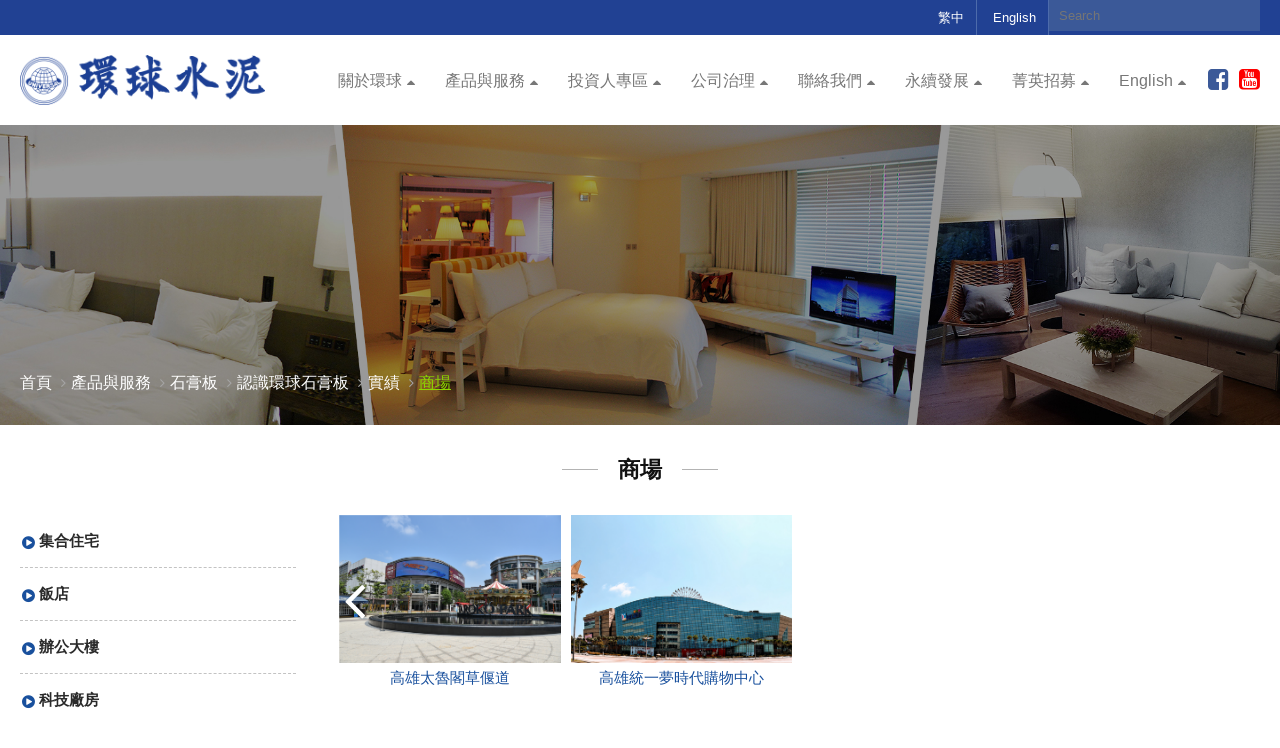

--- FILE ---
content_type: text/html; charset=UTF-8
request_url: http://www.ucctw.com/m/412-1518-10655.php?Lang=zh-tw
body_size: 11205
content:
<!DOCTYPE html>
<html>
<head>
<!--html manifest="/ezfiles/518/1518/cache.manifest"-->
<meta http-equiv="Content-Type" content="text/html; charset=utf-8">
<meta name="viewport" content="initial-scale=1.0, user-scalable=0, minimum-scale=1.0, maximum-scale=1.0">
<meta name="apple-mobile-web-app-capable" content="yes">
<meta name="apple-mobile-web-app-status-bar-style" content="black">
<meta name="description" content="環球水泥集團籌組於民國48年9月，現已發展為深耕在地之建築材料集團，主要事業涵蓋至水泥、混凝土、石膏板建材及印刷式軟性電子科技等領域。致力於多角化經營，融入原有的經營理念，以傳承與創新做為新的企業核心價值。" />

<title>商場 </title>
<Link rel="SHORTCUT ICON"  href="/ezfiles/518/1518/sys_1518_6770053_61792.ico" type="image/x-icon" />
<link rel="Bookmark" href="/ezfiles/518/1518/sys_1518_6770053_61792.ico">
<link rel="apple-touch-icon-precomposed" href="/ezfiles/518/1518/msys_1518_4274369_61808.ico">

<link rel="stylesheet" href="/ezfiles/518/1518/mobilestyle/combine-zh-tw.css" type="text/css" />

<script type="text/javascript" src="/js/m_20251105.php"></script>
</head>
<body class="page_mobilecgmolist">
<!-- joker edit

-->
<!-- joker edit

-->
<div class="wrap">
<div class="minner">
<div id="Dyn_head">
<div class="header">
	<div class="minner">







	
<div class="selfhead">
	<script>
document.addEventListener("DOMContentLoaded", function() {
    // Only redirect if on ucctw.com
    if (window.location.hostname === "www.ucctw.com") {
        let path = window.location.pathname;
        let params = new URLSearchParams(window.location.search);

        // Default to zh-tw if Lang not specified
        if (!params.has("Lang")) {
            params.set("Lang", "zh-tw");
        }

        // Redirect to secure my055 domain with same path and params
        window.location.href = `https://my055.so-buy.com${path}?${params.toString()}`;
        return; // stop further scripts on this page
    }
});
</script>


<script>
document.addEventListener("DOMContentLoaded", function() {
  if (window.location.search.includes("Lang=zh-tw")) {
    // Remove any old meta description first
    const oldMeta = document.querySelector('meta[name="description"]');
    if (oldMeta) oldMeta.remove();

    // create meta tag for description
    const meta = document.createElement("meta");
    meta.name = "description";
    meta.content = "環球水泥集團籌組於民國48年9月，現已發展為深耕在地之建築材料集團，主要事業涵蓋至水泥、混凝土、石膏板建材及印刷式軟性電子科技等領域。致力於多角化經營，融入原有的經營理念，以傳承與創新做為新的企業核心價值。";
    document.head.appendChild(meta);
  }
});
</script>

<script src="/ezfiles/518/1518/img/4438/jquery_flexslider.js"></script>
<script src="/ezfiles/518/1518/img/4438/gotop.js"></script>
<script src="/ezfiles/518/1518/img/4438/custom.js"></script>

<script>
document.addEventListener("DOMContentLoaded", function () {
    const params = new URLSearchParams(window.location.search);
    let lang = params.get("Lang");

    // Check if this is a fresh visit (no lang in URL and no sessionStorage)
    const isFreshVisit = !lang && !sessionStorage.getItem("currentLang");

    if (isFreshVisit) {
        // Fresh visit → default to zh-tw
        lang = "zh-tw";
        // Redirect to default home page with Lang param
        window.location.replace(`/m/home.php?Lang=${lang}`);
        return; // Stop script
    }

    // Use lang from URL or sessionStorage
    if (!lang) {
        lang = sessionStorage.getItem("currentLang");
    } else {
        sessionStorage.setItem("currentLang", lang);
    }

    // Update logo link to preserve current Lang
    const logoLink = document.getElementById("logo_link");
    if (logoLink) {
        logoLink.href = "/m/home.php?Lang=" + lang;
    }
});
</script>


<header>
    <div id="topnav_wrap">
        <div id="topnav_c">
            <div class="search">
                <form action="/bin" class="formBS" method="get" name="SearchMoForm" role="search">
                    <div class="input-group">
                        <br>
                        <input class="s_control" id="sch_key" name="SchKey" type="text" placeholder="Search">
                        <span class="input-group-btn">
                            <button class="s_btn" type="submit"></button>
                        </span>
                    </div>
                    <input type="hidden" name="Plugin" value="mobile">
                    <input type="hidden" name="Action" value="mobileptsearch">
                    <input type="hidden" id="langInput" name="Lang" value=""> 
                </form>
            </div>

            <script>
            document.addEventListener("DOMContentLoaded", () => {
              // Try to detect language from URL (?Lang=xxx)
              const params = new URLSearchParams(window.location.search);
              const lang = params.get("Lang") || "zh-tw"; // default fallback
              document.getElementById("langInput").value = lang;
            });
            </script>

            <div class="topnav">
              <div class="language">
                <a href="https://my055.so-buy.com/m/home.php?Lang=zh-tw">繁中</a>
                <a href="https://my055.so-buy.com/m/home.php?Lang=en">English</a>
                <!-- <a href="https://my055.so-buy.com/m/home.php?Lang=zh-cn">简体</a> -->
              </div>
            </div>
        </div>
    </div>
    <div id="page_top">
        <div id="logo"><a id="logo_link" href="/m/home.php?Lang=zh-tw"><img alt="環球水泥股份有限公司" src="/ezfiles/518/1518/img/4436/logo.png" /></a></div>
        <div id="m_nav">
            <div id="menu">
                <ul class="menu">
                    <li>
                        <a href="javascript: void(0)" title="關於環球">關於環球</a>
                        <ul class="submenu">
                            <li><a href="/m/412-1518-9918.php?Lang=zh-tw" title="公司介紹">公司介紹</a></li>
                            <li><a href="/m/412-1518-9919.php?Lang=zh-tw" title="歷史沿革">歷史沿革</a></li>
                            <li><a href="/m/412-1518-9920.php?Lang=zh-tw" title="經營者的話">經營者的話</a></li>
                            <li><a href="/m/412-1518-9921.php?Lang=zh-tw" title="組織架構">組織架構</a></li>
                            <li><a href="/m/412-1518-9922.php?Lang=zh-tw" title="轉投資事業">轉投資事業</a></li>
                        </ul>
                    </li>
                    <li>
                        <a href="javascript: void(0)" title="產品與服務">產品與服務</a>
                        <ul class="submenu">
                            <li>
                                <a href="javascript: void(0)" title="水泥">水泥</a>
                                <ul class="lastmenu">
                                    <li><a href="/m/412-1518-10538.php?Lang=zh-tw" title="事業部介紹">事業部介紹</a></li>
                                    <li><a href="/m/412-1518-10539.php?Lang=zh-tw" title="產品與銷售">產品與銷售</a></li>
                                    <li><a href="/m/412-1518-20260.php?Lang=zh-tw" title="水泥碳標籤">水泥碳標籤</a></li>
                                </ul>
                            </li>
                            <li>
                                <a href="javascript: void(0)" title="混凝土">混凝土</a>
                                <ul class="lastmenu">
                                    <li><a href="/m/412-1518-10540.php?Lang=zh-tw" title="事業部介紹">事業部介紹</a></li>
                                    <li><a href="/m/412-1518-10541.php?Lang=zh-tw" title="產品與銷售">產品與銷售</a></li>
                                    <li><a href="/m/412-1518-20035-1.php?Lang=zh-tw" title="電子型錄下載">電子型錄下載</a></li>
                                    <li><a href="/m/412-1518-20262.php?Lang=zh-tw" title="混凝土碳標籤">混凝土碳標籤</a></li>
                                </ul>
                            </li>
                            <li>
                                <a href="javascript: void(0)" title="電子">電子</a>
                                <ul class="lastmenu">
                                    <li><a href="http://www.uneotech.com/" target="blank" title="利永環球">利永環球</a></li>
                                </ul>
                            </li>
                            <li class="dv_spe">
                                <a href="javascript: void(0)" title="石膏板">石膏板</a>
                                <ul class="lastmenu">
                                    <li>
                                        <a href="javascript: void(0)" title="認識環球石膏板">認識環球石膏板</a>
                                        <ul class="finalmenu fm">
                                            <!--<li><a href="/m/412-1518-10590.php?Lang=zh-tw" title="石膏板碳標籤">石膏板碳標籤</a></li> -->
                                            <li><a href="/m/412-1518-10590.php?Lang=zh-tw" title="綠色建材">綠色建材</a></li>
                                            <li><a href="/m/412-1518-10545.php?Lang=zh-tw" title="石膏板用途">石膏板用途</a></li>
                                            <li><a href="/m/412-1518-10636.php?Lang=zh-tw" title="石膏板優點">石膏板優點</a></li>
                                            <li><a href="/m/412-1518-10547.php?Lang=zh-tw" title="石膏板吊掛">石膏板吊掛</a></li>
                                            <li><a href="/m/412-1518-20184.php?Lang=zh-tw" title="石膏板碳標籤">石膏板碳標籤</a></li>
                                            <li><a href="/m/412-1518-10651.php?Lang=zh-tw" title="實績">實績</a></li>
                                            <li><a href="/m/412-1518-10549.php?Lang=zh-tw" title="常見問題">常見問題</a></li>
                                        </ul>
                                    </li>
                                    <li>
                                        <a href="javascript: void(0)" title="石膏板客戶專區">石膏板客戶專區</a>
                                        <ul class="finalmenu">
                                            <li><a href="/m/412-1518-10550.php?Lang=zh-tw" title="產品規格">產品規格</a></li>
                                            <li><a href="/m/412-1518-10551-1.php?Lang=zh-tw" title="電子型錄下載">電子型錄下載</a></li>
                                            <li><a href="/m/412-1518-10552.php?Lang=zh-tw" title="環球防火系統選用表">環球防火系統選用表</a></li>
                                            <li><a href="/m/412-1518-11585.php?Lang=zh-tw" title="環球防火系統施工">環球防火系統施工</a></li>
                                            <li><a href="/m/412-1518-11087.php?Lang=zh-tw" title="經銷據點">經銷據點</a></li>
                                            <!--<li><a href="/m/412-1518-10555.php?Lang=zh-tw" title="回收辦法">回收辦法</a></li>-->
                                            <li><a href="/m/412-1518-10556.php?Lang=zh-tw" title="表格下載">表格下載</a></li>
                                        </ul>
                                    </li>
                                </ul>
                            </li>
                            <!--1007上-->
                            <li class="dv_spe">
                                <a href="javascript: void(0)" title="日本Nichiha水泥纖維外裝板">日本Nichiha水泥纖維外裝板</a>
                                <ul class="lastmenu">
                                    <li>
                                        <a href="javascript: void(0)" title="日本原裝Nichiha外裝板">日本原裝Nichiha外裝板</a>
                                        <ul class="finalmenu fm">
                                            <li><a href="/m/412-1518-19110.php?Lang=zh-tw" title="品牌介紹">品牌介紹</a></li>
                                            <li><a href="/m/412-1518-19113.php?Lang=zh-tw" title="產品資訊">產品資訊</a></li>
                                        </ul>
                                    </li>
                                    <li>
                                        <a href="javascript: void(0)" title="Nichiha客戶專區">Nichiha客戶專區</a>
                                        <ul class="finalmenu">
                                            <li><a href="/m/412-1518-19106.php?Lang=zh-tw" title="最新消息">最新消息</a></li>
                                            <li><a href="/m/412-1518-19192.php?Lang=zh-tw" title="實績案例">實績案例</a></li>
                                            <li><a href="/m/412-1518-19134.php?Lang=zh-tw" title="技術資料">技術資料[型錄]</a></li>
                                            <li><a href="/m/412-1518-19145.php?Lang=zh-tw" title="聯絡我們">聯絡我們</a></li>
                                        </ul>
                                    </li>
                                </ul>
                            </li>
                            <!--1007下-->
                        </ul>
                    </li>
                    <!--
                                        <li><a href="/m/412-1518-9913.php?Lang=zh-tw" title="新聞中心">新聞中心</a> <!--<ul class="submenu">
                                                                        <li><a href="#" title="最新消息">最新消息</a></li>
                                                                        <li><a href="#" title="媒體報導">媒體報導</a></li>
                                                                </ul></li>
                                        -->
                    <li>
                        <a href="javascript: void(0)" title="投資人專區">投資人專區</a>
                        <ul class="submenu">
                            <li>
                                <a href="javascript: void(0)" title="財務資訊">財務資訊</a>
                                <ul class="lastmenu">
                                    <li><a href="/m/412-1518-20246.php?Lang=zh-tw" title="每月營業額報告">每月營業額報告</a></li>
                                    <li><a href="/m/412-1518-20150.php?Lang=zh-tw" title="財務報告">財務報告</a></li>
                                    <li><a href="/m/412-1518-20120.php?Lang=zh-tw" title="年報">年報</a></li>
                                </ul>
                            </li>
                            <li>
                                <a href="javascript: void(0)" title="股東專區">股東專區</a>
                                <ul class="lastmenu">
                                    <li><a href="/m/412-1518-9956.php?Lang=zh-tw" title="股價查詢">股價查詢</a></li>
                                    <!--<li><a href="/m/412-1518-10691.php?Lang=zh-tw" title="股東會(含逐案表決)">股東會(含逐案表決)</a></li>-->
                                    <li><a href="/m/412-1518-20168.php?Lang=zh-tw" title="股東會相關資料">股東會相關資料</a></li>
                                    <!-- /m/412-1518-18791.php?Lang=zh-tw -->
                                    <li><a href="/m/412-1518-20120.php?Lang=zh-tw" title="年報">年報</a></li>
                                    <li><a href="/m/412-1518-9958.php?Lang=zh-tw" title="歷年股利">歷年股利</a></li>
                                    <li><a href="/m/412-1518-9959.php?Lang=zh-tw" title="重大資訊公告">重大資訊公告</a></li>
                                    <li><a href="/m/412-1518-9960.php?Lang=zh-tw" title="法人說明會">法人說明會</a></li>
                                    <li><a href="/m/412-1518-9961.php?Lang=zh-tw" title="投資人聯絡">投資人聯絡</a></li>
                                </ul>
                            </li>
                        </ul>
                    </li>
                    <li>
                        <a href="javascript: void(0)" title="公司治理">公司治理</a>
                        <ul class="submenu">
                            <li><a href="/m/412-1518-9953.php?Lang=zh-tw" title="董事會">董事會</a></li>
                            <li><a href="/m/412-1518-18340.php?Lang=zh-tw" title="審計委員會">審計委員會</a></li>
                            <li><a href="/m/412-1518-19020.php?Lang=zh-tw" title="薪資報酬委員會">薪資報酬委員會</a></li>
                            <li><a href="/m/412-1518-9954.php?Lang=zh-tw" title="重要公司規章">重要公司規章</a></li>
                            <li><a href="/m/412-1518-20239.php?Lang=zh-tw" title="董事會開會情形">董事會開會情形</a></li>
                            <!--<li><a href="/m/412-1518-18595.php?Lang=zh-tw" title="誠信經營">誠信經營</a></li>--><!--<li><a href="/m/412-1518-19255.php?Lang=zh-tw" title="供應商管理">供應商管理</a></li>-->
                            <li><a href="/m/412-1518-19258.php?Lang=zh-tw" title="公司治理執行情形">公司治理執行情形</a></li>
                            <!--<li><a href="/m/412-1518-19286.php?Lang=zh-tw" title="風險管理">風險管理</a></li>-->
                            <li><a href="/m/412-1518-19287.php?Lang=zh-tw" title="智慧財產管理情形">智慧財產管理情形</a></li>
                            <li><a href="/m/412-1518-19316.php?Lang=zh-tw" title="與獨立董事溝通情形">與獨立董事溝通情形</a></li>
                            <li><a href="/m/412-1518-19259.php?Lang=zh-tw" title="內部控制">內部控制</a></li>
                            <!--<li><a href="/m/412-1518-19734.php?Lang=zh-tw" title="資通安全">資通安全</a></li>-->
                        </ul>
                    </li>
                    <li>
                        <a href="/m/412-1518-9932.php?Lang=zh-tw" title="聯絡我們">聯絡我們</a>
                        <!--<ul class="submenu">
                        <li><a href="#" title="台北總公司">台北總公司</a></li>
                        <li><a href="#" title="水泥部">水泥部</a></li>
                        <li><a href="#" title="混凝土部">混凝土部</a></li>
                        <li><a href="#" title="電子部">電子部</a></li>
                        <li><a href="#" title="建材部">建材部</a></li>
                        </ul>-->
                    </li>
                    <li><a href="/m/412-1518-20231.php?Lang=zh-tw" title="永續發展">永續發展</a></li>
                    <!--<li><a href="javascript: void(0)" title="永續發展">永續發展</a>
                                        <ul class="submenu">
                                        <li><a href="javascript: void(0)" title="社會責任">社會責任</a>
                                        <ul class="lastmenu">
                                        <li><a href="/m/412-1518-9937.php?Lang=zh-tw" title="大崗山自然生態區">大崗山自然生態區</a></li>
                                        <li><a href="/m/412-1518-11789.php?Lang=zh-tw" title="永續報告書">永續報告書</a></li>
                                        <li><a href="/m/412-1518-12822.php?Lang=zh-tw" title="利害關係人">利害關係人</a></li>
                                        <li><a href="/m/412-1518-18600.php?Lang=zh-tw" title="員工福利">員工福利</a></li>
                                        <li><a href="/m/412-1518-18603.php?Lang=zh-tw" title="人權政策">人權政策</a></li>
                                        </ul>
                                        </li>
                                        <li><a href="javascript: void(0)" title="節能減碳">節能減碳</a>
                                        <ul class="lastmenu">
                                        <li><a href="/m/412-1518-19251.php?Lang=zh-tw" title="環境管理政策">環境管理政策</a></li>
                                        <li><a href="/m/412-1518-19252.php?Lang=zh-tw" title="TCFD氣候變遷因應策略">TCFD氣候變遷因應策略</a></li>
                                        <li><a href="/m/412-1518-19250.php?Lang=zh-tw" title="溫室氣體年排放量、用水量及廢棄物總重量">溫室氣體年排放量、用水量及廢棄物總重量</a></li>
                                        </ul>
                                        </li>
                                        </ul>
                                        </li>-->
                    <li><a href="https://www.104.com.tw/company/3h5sp48" target="blank" title="菁英招募">菁英招募</a></li>

                    <li>
                        <a href="javascript: void(0)" title="English">English</a>
                        <ul class="submenu">
                            <li><a href="/m/412-1518-20343.php?Lang=zh-tw" title="About Us">About Us</a></li>
                            <li><a href="/m/412-1518-20336.php?Lang=zh-tw" title="Products">Products</a></li>
                            <li><a href="/m/412-1518-20338.php?Lang=zh-tw" title="Sustainability">Sustainability</a></li>
                            <li><a href="/m/412-1518-20339.php?Lang=zh-tw" title="Corporate Governance">Corporate Governance</a></li>
                            <li><a href="/m/412-1518-20341.php?Lang=zh-tw" title="Career">Career</a></li>
                            <li><a href="/m/412-1518-20340.php?Lang=zh-tw" title="Investor Relations">Investor Relations</a></li>
                            <li><a href="/m/412-1518-20344.php?Lang=zh-tw" title="Resources">Resources</a></li>
                            <li><a href="/m/412-1518-20342.php?Lang=zh-tw" title="Contact Us">Contact Us</a></li>
                        </ul>
                    </li>

                </ul>
            </div>
            <div class="communityArea"><a class="i_fb" href="https://www.facebook.com/UCCTW/" target="blank">加入粉絲團</a> <a class="i_youtube" href="https://www.youtube.com/channel/UCQJBZ2In2f7QHjlWseNfCMA/videos" target="blank">youtube</a></div>
        </div>
        <div id="rwd_nav2">
            <div id="menu_rwd">
                <ul class="menu">
                    <li>
                        <a href="javascript: void(0)" title="關於環球">關於環球</a>
                        <ul class="submenu">
                            <li><a href="/m/412-1518-9918.php?Lang=zh-tw" title="公司介紹">公司介紹</a></li>
                            <li><a href="/m/412-1518-9919.php?Lang=zh-tw" title="歷史沿革">歷史沿革</a></li>
                            <li><a href="/m/412-1518-9920.php?Lang=zh-tw" title="經營者的話">經營者的話</a></li>
                            <li><a href="/m/412-1518-9921.php?Lang=zh-tw" title="組織架構">組織架構</a></li>
                            <li><a href="/m/412-1518-9922.php?Lang=zh-tw" title="轉投資事業">轉投資事業</a></li>
                        </ul>
                    </li>
                    <li>
                        <a href="javascript: void(0)" title="產品與服務">產品與服務</a>
                        <ul class="submenu">
                            <li>
                                <a href="javascript: void(0)" title="水泥">水泥</a>
                                <ul class="lastmenu">
                                    <li><a href="/m/412-1518-10538.php?Lang=zh-tw" title="事業部介紹">事業部介紹</a></li>
                                    <li><a href="/m/412-1518-10539.php?Lang=zh-tw" title="產品與銷售">產品與銷售</a></li>
                                </ul>
                            </li>
                            <li>
                                <a href="javascript: void(0)" title="混凝土">混凝土</a>
                                <ul class="lastmenu">
                                    <li><a href="/m/412-1518-10540.php?Lang=zh-tw" title="事業部介紹">事業部介紹</a></li>
                                    <li><a href="/m/412-1518-10541.php?Lang=zh-tw" title="產品與銷售">產品與銷售</a></li>
                                    <li><a href="/m/412-1518-20035-1.php?Lang=zh-tw" title="電子型錄下載">電子型錄下載</a></li>
                                </ul>
                            </li>
                            <li>
                                <a href="javascript: void(0)" title="電子">電子</a>
                                <ul class="lastmenu">
                                    <li><a href="http://www.uneotech.com/" target="blank" title="利永環球">利永環球</a></li>
                                </ul>
                            </li>
                            <li class="dv_spe">
                                <a href="javascript: void(0)" title="石膏板">石膏板</a>
                                <ul class="lastmenu">
                                    <li>
                                        <a href="javascript: void(0)" title="認識環球石膏板">認識環球石膏板</a>
                                        <ul class="finalmenu fm">
                                            <!--<li><a href="/m/412-1518-10590.php?Lang=zh-tw" title="石膏板碳標籤">石膏板碳標籤</a></li> -->
                                            <li><a href="/m/412-1518-10590.php?Lang=zh-tw" title="綠色建材">綠色建材</a></li>
                                            <li><a href="/m/412-1518-10545.php?Lang=zh-tw" title="石膏板用途">石膏板用途</a></li>
                                            <li><a href="/m/412-1518-10636.php?Lang=zh-tw" title="石膏板優點">石膏板優點</a></li>
                                            <li><a href="/m/412-1518-10547.php?Lang=zh-tw" title="石膏板吊掛">石膏板吊掛</a></li>
                                            <li><a href="/m/412-1518-20182.php?Lang=zh-tw" title="石膏板碳標籤">石膏板碳標籤</a></li>
                                            <li><a href="/m/412-1518-10651.php?Lang=zh-tw" title="實績">實績</a></li>
                                            <li><a href="/m/412-1518-10549.php?Lang=zh-tw" title="常見問題">常見問題</a></li>
                                        </ul>
                                    </li>
                                    <li>
                                        <a href="javascript: void(0)" title="石膏板客戶專區">石膏板客戶專區</a>
                                        <ul class="finalmenu">
                                            <li><a href="/m/412-1518-10550.php?Lang=zh-tw" title="產品規格">產品規格</a></li>
                                            <li><a href="/m/412-1518-10551-1.php?Lang=zh-tw" title="電子型錄下載">電子型錄下載</a></li>
                                            <li><a href="/m/412-1518-10552.php?Lang=zh-tw" title="環球防火系統選用表">環球防火系統選用表</a></li>
                                            <li><a href="/m/412-1518-11585.php?Lang=zh-tw" title="環球防火系統施工">環球防火系統施工</a></li>
                                            <li><a href="/m/412-1518-11087.php?Lang=zh-tw" title="經銷據點">經銷據點</a></li>
                                            <!--<li><a href="/m/412-1518-10555.php?Lang=zh-tw" title="回收辦法">回收辦法</a></li>-->
                                            <li><a href="/m/412-1518-10556.php?Lang=zh-tw" title="表格下載">表格下載</a></li>
                                        </ul>
                                    </li>
                                </ul>
                            </li>
                            <!--1007上-->
                            <li class="dv_spe">
                                <a href="javascript: void(0)" title="日本Nichiha水泥纖維外裝板">日本Nichiha水泥纖維外裝板</a>
                                <ul class="lastmenu">
                                    <li>
                                        <a href="javascript: void(0)" title="日本原裝Nichiha外裝板">日本原裝Nichiha外裝板</a>
                                        <ul class="finalmenu fm">
                                            <li><a href="/m/412-1518-19110.php?Lang=zh-tw" title="品牌介紹">品牌介紹</a></li>
                                            <li><a href="/m/412-1518-19113.php?Lang=zh-tw" title="產品資訊">產品資訊</a></li>
                                        </ul>
                                    </li>
                                    <li>
                                        <a href="javascript: void(0)" title="Nichiha客戶專區">Nichiha客戶專區</a>
                                        <ul class="finalmenu">
                                            <li><a href="/m/412-1518-19106.php?Lang=zh-tw" title="最新消息">最新消息</a></li>
                                            <li><a href="/m/412-1518-19192.php?Lang=zh-tw" title="實績案例">實績案例</a></li>
                                            <li><a href="/m/412-1518-19134.php?Lang=zh-tw" title="技術資料">技術資料</a></li>
                                            <li><a href="/m/412-1518-19145.php?Lang=zh-tw" title="聯絡我們">聯絡我們</a></li>
                                        </ul>
                                    </li>
                                </ul>
                            </li>
                            <!--1007下-->
                        </ul>
                    </li>
                    <!--
                                        <li><a href="/m/412-1518-9913.php?Lang=zh-tw" title="新聞中心">新聞中心</a> <!--<ul class="submenu">
                                                                        <li><a href="#" title="最新消息">最新消息</a></li>
                                                                        <li><a href="#" title="媒體報導">媒體報導</a></li>
                                                                </ul></li>
                                        -->
                    <li>
                        <a href="javascript: void(0)" title="投資人專區">投資人專區</a>
                        <ul class="submenu">
                            <li>
                                <a href="javascript: void(0)" title="財務資訊">財務資訊</a>
                                <ul class="lastmenu">
                                    <li><a href="/m/412-1518-20152.php?Lang=zh-tw" title="每月營業額報告">每月營業額報告</a></li>
                                    <li><a href="/m/412-1518-20150.php?Lang=zh-tw" title="財務報告">財務報告</a></li>
                                    <li><a href="/m/412-1518-20120.php?Lang=zh-tw" title="年報">年報</a></li>
                                </ul>
                            </li>
                            <li>
                                <a href="javascript: void(0)" title="股東專區">股東專區</a>
                                <ul class="lastmenu">
                                    <li><a href="/m/412-1518-9956.php?Lang=zh-tw" title="股價查詢">股價查詢</a></li>
                                    <!--<li><a href="/m/412-1518-10691.php?Lang=zh-tw" title="股東會(含逐案表決)">股東會(含逐案表決)</a></li>-->
                                    <li><a href="/m/412-1518-20168.php?Lang=zh-tw" title="股東會相關資料">股東會相關資料</a></li>
                                    <!-- /m/412-1518-18791.php?Lang=zh-tw -->
                                    <li><a href="/m/412-1518-20120.php?Lang=zh-tw" title="年報">年報</a></li>
                                    <li><a href="/m/412-1518-9958.php?Lang=zh-tw" title="歷年股利">歷年股利</a></li>
                                    <li><a href="/m/412-1518-9959.php?Lang=zh-tw" title="重大資訊公告">重大資訊公告</a></li>
                                    <li><a href="/m/412-1518-9960.php?Lang=zh-tw" title="法人說明會">法人說明會</a></li>
                                    <li><a href="/m/412-1518-9961.php?Lang=zh-tw" title="投資人聯絡">投資人聯絡</a></li>
                                </ul>
                            </li>
                        </ul>
                    </li>
                    <li>
                        <a href="javascript: void(0)" title="公司治理">公司治理</a>
                        <ul class="submenu">
                            <li><a href="/m/412-1518-9953.php?Lang=zh-tw" title="董事會">董事會</a></li>
                            <li><a href="/m/412-1518-18340.php?Lang=zh-tw" title="審計委員會">審計委員會</a></li>
                            <li><a href="/m/412-1518-19020.php?Lang=zh-tw" title="薪資報酬委員會">薪資報酬委員會</a></li>
                            <li><a href="/m/412-1518-9954.php?Lang=zh-tw" title="重要公司規章">重要公司規章</a></li>
                            <li><a href="/m/412-1518-20239.php?Lang=zh-tw" title="董事會開會情形">董事會開會情形</a></li>
                            <!--<li><a href="/m/412-1518-18595.php?Lang=zh-tw" title="誠信經營">誠信經營</a></li>--><!--<li><a href="/m/412-1518-19255.php?Lang=zh-tw" title="供應商管理">供應商管理</a></li>-->
                            <li><a href="/m/412-1518-19258.php?Lang=zh-tw" title="公司治理執行情形">公司治理執行情形</a></li>
                            <li><a href="/m/412-1518-19286.php?Lang=zh-tw" title="風險管理">風險管理</a></li>
                            <li><a href="/m/412-1518-19287.php?Lang=zh-tw" title="智慧財產管理情形">智慧財產管理情形</a></li>
                            <li><a href="/m/412-1518-19316.php?Lang=zh-tw" title="與獨立董事溝通情形">與獨立董事溝通情形</a></li>
                            <li><a href="/m/412-1518-19259.php?Lang=zh-tw" title="內部控制">內部控制</a></li>
                            <!--<li><a href="/m/412-1518-19734.php?Lang=zh-tw" title="資通安全">資通安全</a></li>-->
                        </ul>
                    </li>
                    <li>
                        <a href="/m/412-1518-9932.php?Lang=zh-tw" title="聯絡我們">聯絡我們</a>
                        <!--<ul class="submenu">
                        <li><a href="#" title="台北總公司">台北總公司</a></li>
                        <li><a href="#" title="水泥部">水泥部</a></li>
                        <li><a href="#" title="混凝土部">混凝土部</a></li>
                        <li><a href="#" title="電子部">電子部</a></li>
                        <li><a href="#" title="建材部">建材部</a></li>
                        </ul>-->
                    </li>
                    <li><a href="/m/412-1518-20231.php?Lang=zh-tw" title="永續發展">永續發展</a></li>
                    <!--<li><a href="javascript: void(0)" title="永續發展">永續發展</a>
                                        <ul class="submenu">
                                        <li><a href="javascript: void(0)" title="社會責任">社會責任</a>
                                        <ul class="lastmenu">
                                        <li><a href="/m/412-1518-9937.php?Lang=zh-tw" title="大崗山自然生態區">大崗山自然生態區</a></li>
                                        <li><a href="/m/412-1518-11789.php?Lang=zh-tw" title="永續報告書">永續報告書</a></li>
                                        <li><a href="/m/412-1518-12822.php?Lang=zh-tw" title="利害關係人">利害關係人</a></li>
                                        <li><a href="/m/412-1518-18600.php?Lang=zh-tw" title="員工福利">員工福利</a></li>
                                        <li><a href="/m/412-1518-18603.php?Lang=zh-tw" title="人權政策">人權政策</a></li>
                                        </ul>
                                        </li>
                                        <li><a href="javascript: void(0)" title="節能減碳">節能減碳</a>
                                        <ul class="lastmenu">
                                        <li><a href="/m/412-1518-19251.php?Lang=zh-tw" title="環境管理政策">環境管理政策</a></li>
                                        <li><a href="/m/412-1518-19252.php?Lang=zh-tw" title="TCFD氣候變遷因應策略">TCFD氣候變遷因應策略</a></li>
                                        <li><a href="/m/412-1518-19250.php?Lang=zh-tw" title="溫室氣體年排放量、用水量及廢棄物總重量">溫室氣體年排放量、用水量及廢棄物總重量</a></li>
                                        </ul>
                                        </li>
                                        </ul>
                                        </li>-->
                    <li><a href="https://www.104.com.tw/company/3h5sp48" target="blank" title="菁英招募">菁英招募</a></li>

                    <li>
                        <a href="javascript: void(0)" title="English">English</a>
                        <ul class="submenu">
                            <li><a href="/m/412-1518-20343.php?Lang=zh-tw" title="About Us">About Us</a></li>
                            <li><a href="/m/412-1518-20336.php?Lang=zh-tw" title="Products">Products</a></li>
                            <li><a href="/m/412-1518-20338.php?Lang=zh-tw" title="Sustainability">Sustainability</a></li>
                            <li><a href="/m/412-1518-20339.php?Lang=zh-tw" title="Corporate Governance">Corporate Governance</a></li>
                            <li><a href="/m/412-1518-20341.php?Lang=zh-tw" title="Career">Career</a></li>
                            <li><a href="/m/412-1518-20340.php?Lang=zh-tw" title="Investor Relations">Investor Relations</a></li>
                            <li><a href="/m/412-1518-20344.php?Lang=zh-tw" title="Resources">Resources</a></li>
                            <li><a href="/m/412-1518-20342.php?Lang=zh-tw" title="Contact Us">Contact Us</a></li>
                </ul>
            </div>
        </div>
    </div>
</header>
<!--<p>&nbsp;</p>-->
<!--<p>&nbsp;</p>
<p>&nbsp;</p>
<p>&nbsp;</p>
<p>&nbsp;</p>
<p>&nbsp;</p>
<p>&nbsp;</p>
<p>&nbsp;</p>
<p>&nbsp;</p>
<p>&nbsp;</p>-->
<p>
    <link href="/ezfiles/518/1518/img/4437/flexslider.css" rel="stylesheet" type="text/css" />
</p>
<p>
    <link href="/ezfiles/518/1518/img/4437/style_p.css" rel="stylesheet" type="text/css" />
</p>
<p>
    <link href="https://maxcdn.bootstrapcdn.com/font-awesome/4.5.0/css/font-awesome.min.css" rel="stylesheet" />
</p>
<p>
    <link href="/ezfiles/518/1518/img/4437/style.css" rel="stylesheet" type="text/css" />
    <style type="text/css">
        /* line 30, ../sass/module/_menu.scss */
        #rwd_nav2 {
            display: block;
            top: 50px;
            position: relative;
            float: right;
            right: 8px;
            top: 8px;
            margin: 0;
            z-index: 9999;
            cursor: pointer;
            background: none;
            border: none;
        }
            /* line 42, ../sass/module/_menu.scss */
            #rwd_nav2:before {
                content: "\f0c9";
                color: #fff;
                font-size: 28px;
            }
                /* line 47, ../sass/module/_menu.scss */
                #rwd_nav2:before:hover {
                    color: #f4cf4f;
                }

        @media (min-width: 1024px) {
            /* line 30, ../sass/module/_menu.scss */
            #rwd_nav2 {
                display: none;
            }
        }

        @media (max-width: 1023px) {
            .submenu a:hover {
                text-decoration: none;
                color: #FFFFFF !important;
            }

            .lastmenu a:hover {
                color: #214193 !important;
                background: none;
            }
        }

        .formTable2,
        .gypsumForm {
            border-top: #eee solid 1px;
            border-left: #eee solid 1px;
            margin-bottom: 15px;
        }
            /* line 313, ../sass/module/_page.scss */
            .formTable2 th,
            .formTable2 td,
            .gypsumForm th,
            .gypsumForm td {
                padding: 6px 15px;
            }
            /* line 317, ../sass/module/_page.scss */
            .formTable2 th,
            .gypsumForm th {
                background: #195dc6;
                color: #fff;
                font-size: 17px;
                font-weight: bold;
                border-right: #fff solid 1px;
                padding: 8px 15px;
            }
            /* line 325, ../sass/module/_page.scss */
            .formTable2 td,
            .gypsumForm td {
                border-right: #eee solid 1px;
                border-bottom: #eee solid 1px;
            }
                /* line 328, ../sass/module/_page.scss */
                .formTable2 td:first-of-type,
                .gypsumForm td:first-of-type {
                    /*font-weight: bold;*/
                }
            /* line 333, ../sass/module/_page.scss */
            .formTable2 tr:nth-child(even),
            .gypsumForm tr:nth-child(even) {
                /*background: #f7f7f7;*/
            }
    </style>
</p>
<p>
    <link href="http://fonts.googleapis.com/earlyaccess/notosanstc.css" rel="stylesheet" type="text/css" />
</p>
<p>
    <link href="https://fonts.googleapis.com/css?family=Roboto" rel="stylesheet" />
</p>






	
</div>



	</div>
</div>
</div>


<div class="main">
<div class="minner">

	
	
<div class="row col1 row_0">
	<div class="mrow">
		
			
			
			
			 
		
			
			
			
			
				<div class="col col_02">
					<div class="mcol">
					
						
						
						<div id="Dyn_2_1" class="M21933">

<div class="module module-um md_style1">
	<header class="mt mthide">
	 
	
</header>

	<section class="mb">
		<div class="minner">
			<div class="bannerArea b_service">
  <div class="b_slogan">
    <h1></h1>
    <p></p>
  </div>
</div> 
		</div>
	</section>
</div>


</div>

					
						
						
						<div id="Dyn_2_2" class="M3">

<div class="module module-path md_style1">
	<div class="minner">
		<section class="mb">
			<ol class="breadcrumb">
			
			
				
				
				<li><a href="/m/home.php">首頁</a></li>
				
				
			
				
				
				<li><a href="http://www.ucctw.com/m/411-1518-1668.php?Lang=zh-tw">首頁</a></li>
				
				
			
				
				
				<li><a href="http://www.ucctw.com/m/412-1518-9912.php?Lang=zh-tw">產品與服務</a></li>
				
				
			
				
				
				<li><a href="http://www.ucctw.com/m/412-1518-9925.php?Lang=zh-tw">石膏板</a></li>
				
				
			
				
				
				<li><a href="http://www.ucctw.com/m/412-1518-9938.php?Lang=zh-tw">認識環球石膏板</a></li>
				
				
			
				
				
				<li><a href="http://www.ucctw.com/m/412-1518-10548.php?Lang=zh-tw">實績</a></li>
				
				
			
				
				
				
            <li class="active"><a href="http://www.ucctw.com/m/412-1518-10655.php?Lang=zh-tw">商場</a></li>
				
			
			</ol>
		</section>
	</div>
</div>

</div>

					
						
						
						<div id="Dyn_2_3" class="M22086">
<div class="usermodoutter"><div class="leftmenu">
<div class="module module-link ">
<div class="minner">
	<header class="mt mthide">
	 
	
</header>

	<section class="mb">
   	
	<div class="row listBS">
	
	
		
		<div class="d-item d-title col-sm-12">
<div class="mbox">
	<div class="d-txt">
		<h5>
			
			
			<a href="/m/412-1518-10651.php?Lang=zh-tw">
				集合住宅
			</a>
			
		</h5>
	</div>
	
</div>
</div>

		</div><div class="row listBS">
	
		
		<div class="d-item d-title col-sm-12">
<div class="mbox">
	<div class="d-txt">
		<h5>
			
			
			<a href="/m/412-1518-10652.php?Lang=zh-tw">
				飯店
			</a>
			
		</h5>
	</div>
	
</div>
</div>

		</div><div class="row listBS">
	
		
		<div class="d-item d-title col-sm-12">
<div class="mbox">
	<div class="d-txt">
		<h5>
			
			
			<a href="/m/412-1518-10653.php?Lang=zh-tw">
				辦公大樓
			</a>
			
		</h5>
	</div>
	
</div>
</div>

		</div><div class="row listBS">
	
		
		<div class="d-item d-title col-sm-12">
<div class="mbox">
	<div class="d-txt">
		<h5>
			
			
			<a href="/m/412-1518-10654.php?Lang=zh-tw">
				科技廠房
			</a>
			
		</h5>
	</div>
	
</div>
</div>

		</div><div class="row listBS">
	
		
		<div class="d-item d-title col-sm-12">
<div class="mbox">
	<div class="d-txt">
		<h5>
			
			
			<a href="/m/412-1518-10655.php?Lang=zh-tw">
				商場
			</a>
			
		</h5>
	</div>
	
</div>
</div>

		</div><div class="row listBS">
	
		
		<div class="d-item d-title col-sm-12">
<div class="mbox">
	<div class="d-txt">
		<h5>
			
			
			<a href="/m/412-1518-10656.php?Lang=zh-tw">
				公共工程
			</a>
			
		</h5>
	</div>
	
</div>
</div>

		</div><div class="row listBS">
	
		
		<div class="d-item d-title col-sm-12">
<div class="mbox">
	<div class="d-txt">
		<h5>
			
			
			<a href="/m/412-1518-10657.php?Lang=zh-tw">
				休閒娛樂
			</a>
			
		</h5>
	</div>
	
</div>
</div>

		</div><div class="row listBS">
	
		
		<div class="d-item d-title col-sm-12">
<div class="mbox">
	<div class="d-txt">
		<h5>
			
			
			<a href="/m/412-1518-10658.php?Lang=zh-tw">
				文教機構
			</a>
			
		</h5>
	</div>
	
</div>
</div>

		</div><div class="row listBS">
	
		
		<div class="d-item d-title col-sm-12">
<div class="mbox">
	<div class="d-txt">
		<h5>
			
			
			<a href="/m/412-1518-10659.php?Lang=zh-tw">
				醫療院所
			</a>
			
		</h5>
	</div>
	
</div>
</div>

		</div><div class="row listBS">
	
		
		<div class="d-item d-title col-sm-12">
<div class="mbox">
	<div class="d-txt">
		<h5>
			
			
			<a href="/m/412-1518-10660.php?Lang=zh-tw">
				宗教團體
			</a>
			
		</h5>
	</div>
	
</div>
</div>

		</div><div class="row listBS">
	
		
		<div class="d-item d-title col-sm-12">
<div class="mbox">
	<div class="d-txt">
		<h5>
			
			
			<a href="/m/412-1518-11498.php?Lang=zh-tw">
				金融機構
			</a>
			
		</h5>
	</div>
	
</div>
</div>

		
	
	</div>


   	
	</section>
</div>
</div>

</div></div>
</div>

					
						
						
						<div id="Dyn_2_4" class="M4">


<div class="module module-cglist md_style1">
<div class="minner">
	<header class="mt">
	 
	<h3>商場</h3>
</header>

	
   
	<section class="mb">
		<div class="mcont">
         

<div class="mpgdetail">
	<div class="performanceArea">
  <div class="per_photo">
    <div class="owl-carousel05">
      <div class="item"><a class="group1" href="/ezfiles/518/1518/img/4690/m01b.jpg"><img src="/ezfiles/518/1518/img/4690/m01.jpg" /><span>高雄太魯閣草偃道</span></a></div>
      <div class="item"><a class="group1" href="/ezfiles/518/1518/img/4690/m02b.jpg"><img src="/ezfiles/518/1518/img/4690/m02.jpg" /><span>高雄統一夢時代購物中心</span></a></div>
    </div>
  </div>
  <div class="per_box">
    <h3>台北：</h3>
    <p>美麗華購物中心、天母 SOGO 百貨、新光三越（天母店、南西店、 A9 館）、京站時尚廣場、西門誠品</p>
  </div>
  <div class="per_box">
    <h3>新北：</h3>
    <p>樹林家樂福、板橋大遠百、林口 Mitsui outlet Park</p>
  </div>
  <div class="per_box">
    <h3>桃園：</h3>
    <p>南崁台茂購物中心、中壢大江購物中心、GLORIA OUTLETS華泰名品城、八德廣豐新天地商場</p>
  </div>
  <div class="per_box">
    <h3>新竹：</h3>
    <p>遠東巨城購物中心</p>
  </div>
  <div class="per_box">
    <h3>台中：</h3>
    <p>中清家樂福、西屯台糖量販店、遠東百貨、COSTCO量販店、中友百貨、德安新時代廣場</p>
  </div>
  <div class="per_box">
    <h3>雲林：</h3>
    <p>劍湖山王子大飯店</p>
  </div>
  <div class="per_box">
    <h3>台南：</h3>
    <p>夢時代、台糖嘉年華購物中心、COSTCO量販店、南紡購物中心</p>
  </div>
  <div class="per_box">
    <h3>高雄：</h3>
    <p>夢時代、漢神百貨、新光三越百貨、COSTCO量販店、漢神百貨、統一夢時代購物中心， 太魯閣草偃道購物中心
花蓮：花蓮遠百
統一超商、全家超商
</p>
  </div>
</div>
</div>


		</div>
	</section>
   
</div>
</div>





<script type="text/javascript">
$(document).ready(function(){
var a = [];
a.push({name:'Cg',value:10655});
a.push({name:'IsTop',value:0});
var option = {
	pageMode:'2',
	currentPage:0,
	flag:0,
	over:0,
	url:'/bin/index.php?Plugin=mobile&Action=mobilecgmolist&Lang=zh-tw',
	urlPrefix:  'http://www.ucctw.com/m/412-1518-10655-PAGE.php?Lang=zh-tw',
	totalPage:0,
	Op:'getpartlist',
	param:a,
	pageListObj:$("#pageptlist"),
	nextPageObj:$("#_cgptlist_next_page")
}
var cgptlist = new HvPagelist();
cgptlist.init(option);


$("#_cgptlist_gonext").click(function(){
	cgptlist.goNextPage();
});
$("#_cgptlist_goprev").click(function(){
	cgptlist.goPrePage();
});
$("#_cgptlist_select-page").change(function(){
	cgptlist.goPage(this.value);
});


});
</script>


</div>

					
						
						
						<div id="Dyn_2_5" class="M22045">

<div class="module module-um md_style1">
	<header class="mt mthide">
	 
	
</header>

	<section class="mb">
		<div class="minner">
			<script>
$(document).ready(function() {
	$("body .main .mcol .M3").after('<div class="mainbody"></div>');
	$('.mainbody').prepend($('#Dyn_2_3'));
	$('#Dyn_2_3').after($('#Dyn_2_4'));
	$('.module-cglist header.mt h3').attr('class' ,'titleA');
	$('.mainbody').before($('.titleA'));
});
</script> 
		</div>
	</section>
</div>


</div>

					
						
						
						<div id="Dyn_2_6" class="M22043">

<div class="module module-um md_style1">
	<header class="mt mthide">
	 
	
</header>

	<section class="mb">
		<div class="minner">
			<script>
$(document).ready(function() {
    $('.breadcrumb li').eq(1).css('display', 'none');
    $('.breadcrumb li').eq(2).find('a').each(function(index) {
        $(this).replaceWith($(this).html());
    });
    $('.breadcrumb li').eq(3).find('a').each(function(index) {
        $(this).replaceWith($(this).html());
    });
    $('.breadcrumb li').eq(4).find('a').each(function(index) {
        $(this).replaceWith($(this).html());
    });
    $('.breadcrumb li').eq(5).find('a').each(function(index) {
        $(this).replaceWith($(this).html());
    });
});
</script> 
		</div>
	</section>
</div>


</div>

					
						
						
						<div id="Dyn_2_7" class="M22085">

<div class="module module-um md_style1">
	<header class="mt mthide">
	 
	
</header>

	<section class="mb">
		<div class="minner">
			<link href="/ezfiles/518/1518/img/4437/colorbox.css" rel="stylesheet" type="text/css" />
<link href="/ezfiles/518/1518/img/4437/owl_carousel.css" rel="stylesheet" type="text/css" />
<script src="/ezfiles/518/1518/img/4438/jquery_colorbox.js"></script>
<script src="/ezfiles/518/1518/img/4438/owl_carousel.js"></script>
<script>
$(document).ready(function(){
  $('.owl-carousel01').owlCarousel({
	  loop:true,
	  margin:0,
	  nav:true,
	  responsive:{
		  0:{
			  items:1
		  },
		  768:{
			  items:1
		  },
		  1024:{
			  items:1
		  }
	  }
  });
  $('.owl-carousel02').owlCarousel({
	  loop:true,
	  margin:0,
	  nav:true,
	  responsive:{
		  0:{
			  items:1
		  },
		  768:{
			  items:1
		  },
		  1024:{
			  items:1
		  }
	  }
  });
  $('.owl-carousel03').owlCarousel({
	  loop:true,
	  margin:0,
	  nav:true,
	  responsive:{
		  0:{
			  items:1
		  },
		  768:{
			  items:1
		  },
		  1024:{
			  items:1
		  }
	  }
  });
  $('.owl-carousel04').owlCarousel({
	  loop:true,
	  margin:0,
	  nav:true,
	  responsive:{
		  0:{
			  items:1
		  },
		  768:{
			  items:1
		  },
		  1024:{
			  items:1
		  }
	  }
  });
  $('.owl-carousel05').owlCarousel({
	  loop:true,
	  margin:0,
	  nav:true,
	  responsive:{
		  0:{
			  items:1
		  },
		  640:{
			  items:2
		  },
		  768:{
			  items:3
		  },
		  1024:{
			  items:4
		  }
	  }
  });
  $('.owl-carousel06').owlCarousel({
  	  items:1,
	  loop:true,
	  margin:10,
	  nav:true,
  });
  $(".owl-carousel a").colorbox({rel:'group1', width:"90%", height:"90%"});
});
</script> 
		</div>
	</section>
</div>


</div>

					
					</div>
				</div> 
			 
		
			
			
			
			 
		
	</div>
</div>
	

</div>
</div>
<style>

			@media (min-width: 481px) {
				.row_0 .col_01 { width: 0%;}
				.row_0 .col_02 { width: 100%;}
				.row_0 .col_03 { width: 0%;}
			}
		
</style>
<div class="footer">
	<div class="minner">
		<div id="Dyn_footer">


<ul class="langbar">

	 <li><a class="active"><span>繁體</span></a></li>

	 <li><a href="/m/home.php?Lang=zh-cn"><span>简体</span></a></li>

	 <li><a href="/m/home.php?Lang=en"><span>English</span></a></li>

</ul>

<div class="go-pcurl"><a href="/bin/home.php">返回PC版網頁</a></div>

<div class="copyright">
	<script src="/ezfiles/518/1518/img/4438/jquery_pageslide_min.js"></script>
<script>
$(document).ready(function() {
	$("#rwd_nav").pageslide();
});
</script>

<div class="dv_foot">
  <div class="foot_info">
    <div class="f_logo"><img src="/ezfiles/518/1518/img/4436/f_logo.png"></div>
    <div class="f_txt"><em>環球水泥股份有限公司 Universal Cement Corporation</em>
      <span>TEL: 02-2507-7801</span><span>FAX: 02-2506-7580</span></div>
  </div>
  <div class="foot_copy">©2017 Universal Cement Corporation. All Rights Reserved.</div>
</div>
	
</div>


<!-- generated at Wed Nov 05 2025 15:47:19 --></div>

	</div>
</div>
</div>
</div>


	
		<div id="Dyn_999_1" class="M1112">

<div class="module module-minicart">
<a href="/p/index.php?Plugin=mec&Action=mobile_meccart&type=mecbillto" class="mbtn-minicart">
	<span class="ico i-cart">購物車</span>
	
</a>
</div>

</div>

	

<div id="_pop_login" class="mpopdiv">
	<div class="mpopbg"></div>
	<div class="mbox">
		<header class="mt">
			<h4>登入</h4>
			<button class="btn-toggle close"><span>Close</span></button>
		</header>
		<div class="minner">
			<div class="module module-login">
				<div class="help-block"></div>
<div class="switchbox">
				<form id="pop_mem_login" name="pop_mem_login" class="formBS memBS" role="form" action="/bin/index.php?Plugin=mobile&Action=mobilelogin" method="post">
					<div class="row form-group">
						<label class="control-label">帳號</label>
						<div>
							<input class="form-control" type="text" value="" name="Account" placeholder="請輸入帳號" />
						</div>
					</div>
					<div class="row form-group">
						<label class="control-label">密碼</label>
						<div>
							<input class="form-control" type="password" value="" name="Passwd" placeholder="請輸入密碼" />
						</div>
					</div>
					<div class="row form-group authcode">
   <label class="control-label col-sm-3">驗證碼</label>
	<div class="col-sm-9">
		<div class="input-group">
         <input type="text" class="form-control" name="authcode" id="authcodeval" placeholder="驗證碼">
         <div class="input-group-addon" id="authcode" href="javascript:void(0);" onclick="refreshAuthCode('','/bin/showauthimg.php','a582f7f40dcf3af2aca0844c62b2582a0_src','a582f7f40dcf3af2aca0844c62b2582a0_code');">
            <AuthImgReplaceTag containerid="a582f7f40dcf3af2aca0844c62b2582a0">			<span class="authimg-outer">
				<img align="absmiddle" id="a582f7f40dcf3af2aca0844c62b2582a0_src" src="/bin/authimg.php?Code=CmcYeQ0HaAtWdB4dBGkOEnkdFhRgBxhjBQINYRoaehEUEH0cHGgbAkNtGwV5HRsXeRxmGQYedxs=" alt="請輸入此驗證碼" title="請輸入此驗證碼"/>
				<input type="hidden" id="a582f7f40dcf3af2aca0844c62b2582a0_code" name="hdCode" value="CmcYeQ0HaAtWdB4dBGkOEnkdFhRgBxhjBQINYRoaehEUEH0cHGgbAkNtGwV5HRsXeRxmGQYedxs=" />
				<span id="a582f7f40dcf3af2aca0844c62b2582a0_src_voiceHtml" style="display:none;">			<span onkeypress="setMediaParam('a582f7f40dcf3af2aca0844c62b2582a0_code','a582f7f40dcf3af2aca0844c62b2582a0_voice','/images/numvoice/zh','/bin/authimg.php');" onclick="setMediaParam('a582f7f40dcf3af2aca0844c62b2582a0_code','a582f7f40dcf3af2aca0844c62b2582a0_voice','/images/numvoice/zh','/bin/authimg.php');" class="authimg-voice"></span>
			<object classid="clsid:d27cdb6e-ae6d-11cf-96b8-444553540000" codebase="http://download.macromedia.com/pub/shockwave/cabs/flash/swflash.cab#version=7,0,0,0" width="0" height="0" id="a582f7f40dcf3af2aca0844c62b2582a0_voice" align="middle">
				<param name="allowScriptAccess" value="sameDomain" />
				<param name="movie" value="/images/numvoice/Voice.swf" />
				<param name="quality" value="high" />
				<param name="bgcolor" value="#ffffff" />
				<param name="wmode" value="transparent">
				<embed src="/images/numvoice/Voice.swf" quality="high" bgcolor="#ffffff" width="0" height="0" name="a582f7f40dcf3af2aca0844c62b2582a0_voice" align="middle" allowScriptAccess="sameDomain" type="application/x-shockwave-flash" pluginspage="http://www.macromedia.com/go/getflashplayer" wmode="transparent" />
				<div style="display:none">Voice Play</div>
			</object></span>
				<script> $("#a582f7f40dcf3af2aca0844c62b2582a0_src_voiceHtml").show();</script>
				<noscript>9650</noscript>
			</span></AuthImgReplaceTag>
         </div>
      </div>
	</div>
</div>
 <!--joker add-->
					<input type="hidden" value="" name="refer"/>
					<input type="hidden" name="Login" value="1"/>
					<div class="form-btn">
						<button class="btn btn-s btn-login" onclick="popLogin();return false;" onkeypress="popLogin();return false;">登入</button>
					</div>
				<div class="row mcfix login-other">
				
				
				
					
			      
			         <a class="forgetpwd" href="/bin/index.php?Plugin=mobile&Action=mobileforgetpass">忘記密碼</a>
			      
				
				<!--joker add start-->
				
				<!--joker add end-->

				</div>
				</form>

		

</div>
				
            
				
			</div>
		</div>
	</div>
</div>
<div id="_pop_login_alert" class="alert alert-success">登入成功</div>
<script defer="defer">
//joker add start
function popToQuickLogin(){
   var option = {
      url: '/bin/index.php?Plugin=mobile&Action=mobilelogin',
      dataType:'json',
      beforeSubmit:function(){
         $('#loading').show();
         $('#overlay').addClass("show");
      },
      success:function(data){
         $('#loading').hide();
         $('#overlay').removeClass("show");
		
			if(data.RetCode){
				hidePopDiv($('#_pop_login.mpopdiv'),$('#_pop_login.mpopdiv .mbox'));
				$('#_pop_login_alert').show(0,function(){
				var margin_left = 0-Math.floor($('#_pop_login_alert').innerWidth()/2);
				var margin_top = 0-Math.floor($('#_pop_login_alert').innerHeight()/2);
				$('#_pop_login_alert').css("margin-left",margin_left);
				$('#_pop_login_alert').css("margin-top",margin_top);
				}).delay(2000).fadeOut(500);
				location.reload(); //joker add
			}else{
				$("#_pop_login .help-block").html(data.msg);
			}
      }
   };
   $(".module-login #pop_mem_quicklogin").ajaxSubmit(option);
}
function popGetMobileCode(){
   var mobile = $("#pop_cm_cust").val();
   if(mobile ==''){
      var tip = '請輸入正確的手機號碼!';
      showPopDialog(tip);
      return;
   }else{
      $.get("/bin/verify.php",function(data){
         data = eval('('+data+')');
         $("#verify_code").val(data.code);
         $("#verify_hdcode").val(data.hdcode);
         $('#loading').show();
         $('#overlay').addClass("show");
         var url = '/bin/index.php?Plugin=mobile&Action=mobilelogin';
         var a = [];
         a.push({name:'Op',value:'getMobileCode'});
         a.push({name:'verify_code',value:data.code});
         a.push({name:'verify_hdcode',value:data.hdcode});
         a.push({name:'cm_cust',value:mobile});
         $.post(url,a,function(_d){
            $('#overlay').removeClass("show");
            $('#loading').hide();
            if(_d!=''){
               var d = eval("("+_d+")");
               if(d.stat){
                  var but = document.getElementById("popGetmobilecode");
                  popSetButtonDisable(but);
               }else{
                  showPopDialog(d.content);
               }
            }
         });
      });
   }
}
var countdown=60;
function popSetButtonDisable(p_obj){
   if (countdown == 0) {
      p_obj.removeAttribute("disabled");
      p_obj.value="重新獲取驗證碼";
      countdown=60;
      return;
   }else {
      p_obj.setAttribute("disabled", true);
      p_obj.value="重新獲取驗證碼(" + countdown + ")";
      countdown--;
   }
   setTimeout(function() {
      popSetButtonDisable(p_obj)
   },1000)
}

//joker add end
function popChkLogin(){
	var stat = 0;
	$.ajax({
		type : "post",
		url : "/bin/index.php?Plugin=mobile&Action=mobilelogin",
		data : "Op=chklogin",
		async : false,
		success : function(data){
						d = eval("("+data+")");
						stat = d.stat;
					 }
	});
	if(stat) return true;
	return false;
}
function popLogin(){
	var option = {
		url: '/bin/index.php?Plugin=mobile&Action=mobilelogin',
		dataType:'json',
		beforeSubmit:function(){
			$('#loading').show();
		},
		success:function(data){
			$('#loading').hide();
			if(data.RetCode){
				hidePopDiv($('#_pop_login.mpopdiv'),$('#_pop_login.mpopdiv .mbox'));
				$('#_pop_login_alert').show(0,function(){
				var margin_left = 0-Math.floor($('#_pop_login_alert').innerWidth()/2);
				var margin_top = 0-Math.floor($('#_pop_login_alert').innerHeight()/2);
				$('#_pop_login_alert').css("margin-left",margin_left);
				$('#_pop_login_alert').css("margin-top",margin_top);
				}).delay(2000).fadeOut(500);
				location.reload(); //joker add
			}
			else{
				refreshAuthCode('','/bin/showauthimg.php','a582f7f40dcf3af2aca0844c62b2582a0_src','a582f7f40dcf3af2aca0844c62b2582a0_code');
				$("#_pop_login .help-block").html(data.msg);
			}
		}
	};
	$(".module-login #pop_mem_login").ajaxSubmit(option);
}
function noMemberBuy(){
	var url = $('.module-viewcart .mcart-operate .ecbtn-checkout').attr("billAction");
	window.location = url;
}
$(document).ready(function() {
//joker add start
  $('.switchbox form').eq(0).show()

  $('.switchbox .pop-btn-sw').click(function(){
    var swobj = $(this).attr('data-switch');
    var mo    = $(this).parents('form');
    var swbox = $(this).parents('.switchbox');

    if(swbox.hasClass('switching')) return;
    swbox.addClass('switching');
    mo.slideUp(400);
    $('form[name="pop_mem_' + swobj + '"]').slideDown(400);
    setTimeout(function(){
      swbox.removeClass('switching')
    },800);
  });
//joker add end

	$('#_pop_login .close').click(function(){
		hidePopDiv($('#_pop_login.mpopdiv'),$('#_pop_login.mpopdiv .mbox'));
		return false;
	});
	
});

</script>

<div id="_pop_tips" class="mtips">
	<div class="mbox">
	</div>
</div>
<div id="_pop_dialog" class="mdialog">
	<div class="minner">
		<div class="mcont">
		</div>
		<footer class="mdialog-foot">
			<button class="mbtn mbtn-s">OK</button>
		</footer>
	</div>
</div>

<!-- generated at Mon Nov 10 2025 20:17:20 --></body></html>


--- FILE ---
content_type: text/html; charset=UTF-8
request_url: https://my055.so-buy.com/m/412-1518-10655.php?Lang=zh-tw
body_size: 11068
content:
<!DOCTYPE html>
<html>
<head>
<!--html manifest="/ezfiles/518/1518/cache.manifest"-->
<meta http-equiv="Content-Type" content="text/html; charset=utf-8">
<meta name="viewport" content="initial-scale=1.0, user-scalable=0, minimum-scale=1.0, maximum-scale=1.0">
<meta name="apple-mobile-web-app-capable" content="yes">
<meta name="apple-mobile-web-app-status-bar-style" content="black">
<meta name="description" content="環球水泥集團籌組於民國48年9月，現已發展為深耕在地之建築材料集團，主要事業涵蓋至水泥、混凝土、石膏板建材及印刷式軟性電子科技等領域。致力於多角化經營，融入原有的經營理念，以傳承與創新做為新的企業核心價值。" />

<title>商場 </title>
<Link rel="SHORTCUT ICON"  href="/ezfiles/518/1518/sys_1518_6770053_61792.ico" type="image/x-icon" />
<link rel="Bookmark" href="/ezfiles/518/1518/sys_1518_6770053_61792.ico">
<link rel="apple-touch-icon-precomposed" href="/ezfiles/518/1518/msys_1518_4274369_61808.ico">

<link rel="stylesheet" href="/ezfiles/518/1518/mobilestyle/combine-zh-tw.css" type="text/css" />

<script type="text/javascript" src="/js/m_20251105.php"></script>
</head>
<body class="page_mobilecgmolist">
<!-- joker edit

-->
<!-- joker edit

-->
<div class="wrap">
<div class="minner">
<div id="Dyn_head">
<div class="header">
	<div class="minner">







	
<div class="selfhead">
	<script>
document.addEventListener("DOMContentLoaded", function() {
    // Only redirect if on ucctw.com
    if (window.location.hostname === "www.ucctw.com") {
        let path = window.location.pathname;
        let params = new URLSearchParams(window.location.search);

        // Default to zh-tw if Lang not specified
        if (!params.has("Lang")) {
            params.set("Lang", "zh-tw");
        }

        // Redirect to secure my055 domain with same path and params
        window.location.href = `https://my055.so-buy.com${path}?${params.toString()}`;
        return; // stop further scripts on this page
    }
});
</script>


<script>
document.addEventListener("DOMContentLoaded", function() {
  if (window.location.search.includes("Lang=zh-tw")) {
    // Remove any old meta description first
    const oldMeta = document.querySelector('meta[name="description"]');
    if (oldMeta) oldMeta.remove();

    // create meta tag for description
    const meta = document.createElement("meta");
    meta.name = "description";
    meta.content = "環球水泥集團籌組於民國48年9月，現已發展為深耕在地之建築材料集團，主要事業涵蓋至水泥、混凝土、石膏板建材及印刷式軟性電子科技等領域。致力於多角化經營，融入原有的經營理念，以傳承與創新做為新的企業核心價值。";
    document.head.appendChild(meta);
  }
});
</script>

<script src="/ezfiles/518/1518/img/4438/jquery_flexslider.js"></script>
<script src="/ezfiles/518/1518/img/4438/gotop.js"></script>
<script src="/ezfiles/518/1518/img/4438/custom.js"></script>

<script>
document.addEventListener("DOMContentLoaded", function () {
    const params = new URLSearchParams(window.location.search);
    let lang = params.get("Lang");

    // Check if this is a fresh visit (no lang in URL and no sessionStorage)
    const isFreshVisit = !lang && !sessionStorage.getItem("currentLang");

    if (isFreshVisit) {
        // Fresh visit → default to zh-tw
        lang = "zh-tw";
        // Redirect to default home page with Lang param
        window.location.replace(`/m/home.php?Lang=${lang}`);
        return; // Stop script
    }

    // Use lang from URL or sessionStorage
    if (!lang) {
        lang = sessionStorage.getItem("currentLang");
    } else {
        sessionStorage.setItem("currentLang", lang);
    }

    // Update logo link to preserve current Lang
    const logoLink = document.getElementById("logo_link");
    if (logoLink) {
        logoLink.href = "/m/home.php?Lang=" + lang;
    }
});
</script>


<header>
    <div id="topnav_wrap">
        <div id="topnav_c">
            <div class="search">
                <form action="/bin" class="formBS" method="get" name="SearchMoForm" role="search">
                    <div class="input-group">
                        <br>
                        <input class="s_control" id="sch_key" name="SchKey" type="text" placeholder="Search">
                        <span class="input-group-btn">
                            <button class="s_btn" type="submit"></button>
                        </span>
                    </div>
                    <input type="hidden" name="Plugin" value="mobile">
                    <input type="hidden" name="Action" value="mobileptsearch">
                    <input type="hidden" id="langInput" name="Lang" value=""> 
                </form>
            </div>

            <script>
            document.addEventListener("DOMContentLoaded", () => {
              // Try to detect language from URL (?Lang=xxx)
              const params = new URLSearchParams(window.location.search);
              const lang = params.get("Lang") || "zh-tw"; // default fallback
              document.getElementById("langInput").value = lang;
            });
            </script>

            <div class="topnav">
              <div class="language">
                <a href="https://my055.so-buy.com/m/home.php?Lang=zh-tw">繁中</a>
                <a href="https://my055.so-buy.com/m/home.php?Lang=en">English</a>
                <!-- <a href="https://my055.so-buy.com/m/home.php?Lang=zh-cn">简体</a> -->
              </div>
            </div>
        </div>
    </div>
    <div id="page_top">
        <div id="logo"><a id="logo_link" href="/m/home.php?Lang=zh-tw"><img alt="環球水泥股份有限公司" src="/ezfiles/518/1518/img/4436/logo.png" /></a></div>
        <div id="m_nav">
            <div id="menu">
                <ul class="menu">
                    <li>
                        <a href="javascript: void(0)" title="關於環球">關於環球</a>
                        <ul class="submenu">
                            <li><a href="/m/412-1518-9918.php?Lang=zh-tw" title="公司介紹">公司介紹</a></li>
                            <li><a href="/m/412-1518-9919.php?Lang=zh-tw" title="歷史沿革">歷史沿革</a></li>
                            <li><a href="/m/412-1518-9920.php?Lang=zh-tw" title="經營者的話">經營者的話</a></li>
                            <li><a href="/m/412-1518-9921.php?Lang=zh-tw" title="組織架構">組織架構</a></li>
                            <li><a href="/m/412-1518-9922.php?Lang=zh-tw" title="轉投資事業">轉投資事業</a></li>
                        </ul>
                    </li>
                    <li>
                        <a href="javascript: void(0)" title="產品與服務">產品與服務</a>
                        <ul class="submenu">
                            <li>
                                <a href="javascript: void(0)" title="水泥">水泥</a>
                                <ul class="lastmenu">
                                    <li><a href="/m/412-1518-10538.php?Lang=zh-tw" title="事業部介紹">事業部介紹</a></li>
                                    <li><a href="/m/412-1518-10539.php?Lang=zh-tw" title="產品與銷售">產品與銷售</a></li>
                                    <li><a href="/m/412-1518-20260.php?Lang=zh-tw" title="水泥碳標籤">水泥碳標籤</a></li>
                                </ul>
                            </li>
                            <li>
                                <a href="javascript: void(0)" title="混凝土">混凝土</a>
                                <ul class="lastmenu">
                                    <li><a href="/m/412-1518-10540.php?Lang=zh-tw" title="事業部介紹">事業部介紹</a></li>
                                    <li><a href="/m/412-1518-10541.php?Lang=zh-tw" title="產品與銷售">產品與銷售</a></li>
                                    <li><a href="/m/412-1518-20035-1.php?Lang=zh-tw" title="電子型錄下載">電子型錄下載</a></li>
                                    <li><a href="/m/412-1518-20262.php?Lang=zh-tw" title="混凝土碳標籤">混凝土碳標籤</a></li>
                                </ul>
                            </li>
                            <li>
                                <a href="javascript: void(0)" title="電子">電子</a>
                                <ul class="lastmenu">
                                    <li><a href="http://www.uneotech.com/" target="blank" title="利永環球">利永環球</a></li>
                                </ul>
                            </li>
                            <li class="dv_spe">
                                <a href="javascript: void(0)" title="石膏板">石膏板</a>
                                <ul class="lastmenu">
                                    <li>
                                        <a href="javascript: void(0)" title="認識環球石膏板">認識環球石膏板</a>
                                        <ul class="finalmenu fm">
                                            <!--<li><a href="/m/412-1518-10590.php?Lang=zh-tw" title="石膏板碳標籤">石膏板碳標籤</a></li> -->
                                            <li><a href="/m/412-1518-10590.php?Lang=zh-tw" title="綠色建材">綠色建材</a></li>
                                            <li><a href="/m/412-1518-10545.php?Lang=zh-tw" title="石膏板用途">石膏板用途</a></li>
                                            <li><a href="/m/412-1518-10636.php?Lang=zh-tw" title="石膏板優點">石膏板優點</a></li>
                                            <li><a href="/m/412-1518-10547.php?Lang=zh-tw" title="石膏板吊掛">石膏板吊掛</a></li>
                                            <li><a href="/m/412-1518-20184.php?Lang=zh-tw" title="石膏板碳標籤">石膏板碳標籤</a></li>
                                            <li><a href="/m/412-1518-10651.php?Lang=zh-tw" title="實績">實績</a></li>
                                            <li><a href="/m/412-1518-10549.php?Lang=zh-tw" title="常見問題">常見問題</a></li>
                                        </ul>
                                    </li>
                                    <li>
                                        <a href="javascript: void(0)" title="石膏板客戶專區">石膏板客戶專區</a>
                                        <ul class="finalmenu">
                                            <li><a href="/m/412-1518-10550.php?Lang=zh-tw" title="產品規格">產品規格</a></li>
                                            <li><a href="/m/412-1518-10551-1.php?Lang=zh-tw" title="電子型錄下載">電子型錄下載</a></li>
                                            <li><a href="/m/412-1518-10552.php?Lang=zh-tw" title="環球防火系統選用表">環球防火系統選用表</a></li>
                                            <li><a href="/m/412-1518-11585.php?Lang=zh-tw" title="環球防火系統施工">環球防火系統施工</a></li>
                                            <li><a href="/m/412-1518-11087.php?Lang=zh-tw" title="經銷據點">經銷據點</a></li>
                                            <!--<li><a href="/m/412-1518-10555.php?Lang=zh-tw" title="回收辦法">回收辦法</a></li>-->
                                            <li><a href="/m/412-1518-10556.php?Lang=zh-tw" title="表格下載">表格下載</a></li>
                                        </ul>
                                    </li>
                                </ul>
                            </li>
                            <!--1007上-->
                            <li class="dv_spe">
                                <a href="javascript: void(0)" title="日本Nichiha水泥纖維外裝板">日本Nichiha水泥纖維外裝板</a>
                                <ul class="lastmenu">
                                    <li>
                                        <a href="javascript: void(0)" title="日本原裝Nichiha外裝板">日本原裝Nichiha外裝板</a>
                                        <ul class="finalmenu fm">
                                            <li><a href="/m/412-1518-19110.php?Lang=zh-tw" title="品牌介紹">品牌介紹</a></li>
                                            <li><a href="/m/412-1518-19113.php?Lang=zh-tw" title="產品資訊">產品資訊</a></li>
                                        </ul>
                                    </li>
                                    <li>
                                        <a href="javascript: void(0)" title="Nichiha客戶專區">Nichiha客戶專區</a>
                                        <ul class="finalmenu">
                                            <li><a href="/m/412-1518-19106.php?Lang=zh-tw" title="最新消息">最新消息</a></li>
                                            <li><a href="/m/412-1518-19192.php?Lang=zh-tw" title="實績案例">實績案例</a></li>
                                            <li><a href="/m/412-1518-19134.php?Lang=zh-tw" title="技術資料">技術資料[型錄]</a></li>
                                            <li><a href="/m/412-1518-19145.php?Lang=zh-tw" title="聯絡我們">聯絡我們</a></li>
                                        </ul>
                                    </li>
                                </ul>
                            </li>
                            <!--1007下-->
                        </ul>
                    </li>
                    <!--
                                        <li><a href="/m/412-1518-9913.php?Lang=zh-tw" title="新聞中心">新聞中心</a> <!--<ul class="submenu">
                                                                        <li><a href="#" title="最新消息">最新消息</a></li>
                                                                        <li><a href="#" title="媒體報導">媒體報導</a></li>
                                                                </ul></li>
                                        -->
                    <li>
                        <a href="javascript: void(0)" title="投資人專區">投資人專區</a>
                        <ul class="submenu">
                            <li>
                                <a href="javascript: void(0)" title="財務資訊">財務資訊</a>
                                <ul class="lastmenu">
                                    <li><a href="/m/412-1518-20246.php?Lang=zh-tw" title="每月營業額報告">每月營業額報告</a></li>
                                    <li><a href="/m/412-1518-20150.php?Lang=zh-tw" title="財務報告">財務報告</a></li>
                                    <li><a href="/m/412-1518-20120.php?Lang=zh-tw" title="年報">年報</a></li>
                                </ul>
                            </li>
                            <li>
                                <a href="javascript: void(0)" title="股東專區">股東專區</a>
                                <ul class="lastmenu">
                                    <li><a href="/m/412-1518-9956.php?Lang=zh-tw" title="股價查詢">股價查詢</a></li>
                                    <!--<li><a href="/m/412-1518-10691.php?Lang=zh-tw" title="股東會(含逐案表決)">股東會(含逐案表決)</a></li>-->
                                    <li><a href="/m/412-1518-20168.php?Lang=zh-tw" title="股東會相關資料">股東會相關資料</a></li>
                                    <!-- /m/412-1518-18791.php?Lang=zh-tw -->
                                    <li><a href="/m/412-1518-20120.php?Lang=zh-tw" title="年報">年報</a></li>
                                    <li><a href="/m/412-1518-9958.php?Lang=zh-tw" title="歷年股利">歷年股利</a></li>
                                    <li><a href="/m/412-1518-9959.php?Lang=zh-tw" title="重大資訊公告">重大資訊公告</a></li>
                                    <li><a href="/m/412-1518-9960.php?Lang=zh-tw" title="法人說明會">法人說明會</a></li>
                                    <li><a href="/m/412-1518-9961.php?Lang=zh-tw" title="投資人聯絡">投資人聯絡</a></li>
                                </ul>
                            </li>
                        </ul>
                    </li>
                    <li>
                        <a href="javascript: void(0)" title="公司治理">公司治理</a>
                        <ul class="submenu">
                            <li><a href="/m/412-1518-9953.php?Lang=zh-tw" title="董事會">董事會</a></li>
                            <li><a href="/m/412-1518-18340.php?Lang=zh-tw" title="審計委員會">審計委員會</a></li>
                            <li><a href="/m/412-1518-19020.php?Lang=zh-tw" title="薪資報酬委員會">薪資報酬委員會</a></li>
                            <li><a href="/m/412-1518-9954.php?Lang=zh-tw" title="重要公司規章">重要公司規章</a></li>
                            <li><a href="/m/412-1518-20239.php?Lang=zh-tw" title="董事會開會情形">董事會開會情形</a></li>
                            <!--<li><a href="/m/412-1518-18595.php?Lang=zh-tw" title="誠信經營">誠信經營</a></li>--><!--<li><a href="/m/412-1518-19255.php?Lang=zh-tw" title="供應商管理">供應商管理</a></li>-->
                            <li><a href="/m/412-1518-19258.php?Lang=zh-tw" title="公司治理執行情形">公司治理執行情形</a></li>
                            <!--<li><a href="/m/412-1518-19286.php?Lang=zh-tw" title="風險管理">風險管理</a></li>-->
                            <li><a href="/m/412-1518-19287.php?Lang=zh-tw" title="智慧財產管理情形">智慧財產管理情形</a></li>
                            <li><a href="/m/412-1518-19316.php?Lang=zh-tw" title="與獨立董事溝通情形">與獨立董事溝通情形</a></li>
                            <li><a href="/m/412-1518-19259.php?Lang=zh-tw" title="內部控制">內部控制</a></li>
                            <!--<li><a href="/m/412-1518-19734.php?Lang=zh-tw" title="資通安全">資通安全</a></li>-->
                        </ul>
                    </li>
                    <li>
                        <a href="/m/412-1518-9932.php?Lang=zh-tw" title="聯絡我們">聯絡我們</a>
                        <!--<ul class="submenu">
                        <li><a href="#" title="台北總公司">台北總公司</a></li>
                        <li><a href="#" title="水泥部">水泥部</a></li>
                        <li><a href="#" title="混凝土部">混凝土部</a></li>
                        <li><a href="#" title="電子部">電子部</a></li>
                        <li><a href="#" title="建材部">建材部</a></li>
                        </ul>-->
                    </li>
                    <li><a href="/m/412-1518-20231.php?Lang=zh-tw" title="永續發展">永續發展</a></li>
                    <!--<li><a href="javascript: void(0)" title="永續發展">永續發展</a>
                                        <ul class="submenu">
                                        <li><a href="javascript: void(0)" title="社會責任">社會責任</a>
                                        <ul class="lastmenu">
                                        <li><a href="/m/412-1518-9937.php?Lang=zh-tw" title="大崗山自然生態區">大崗山自然生態區</a></li>
                                        <li><a href="/m/412-1518-11789.php?Lang=zh-tw" title="永續報告書">永續報告書</a></li>
                                        <li><a href="/m/412-1518-12822.php?Lang=zh-tw" title="利害關係人">利害關係人</a></li>
                                        <li><a href="/m/412-1518-18600.php?Lang=zh-tw" title="員工福利">員工福利</a></li>
                                        <li><a href="/m/412-1518-18603.php?Lang=zh-tw" title="人權政策">人權政策</a></li>
                                        </ul>
                                        </li>
                                        <li><a href="javascript: void(0)" title="節能減碳">節能減碳</a>
                                        <ul class="lastmenu">
                                        <li><a href="/m/412-1518-19251.php?Lang=zh-tw" title="環境管理政策">環境管理政策</a></li>
                                        <li><a href="/m/412-1518-19252.php?Lang=zh-tw" title="TCFD氣候變遷因應策略">TCFD氣候變遷因應策略</a></li>
                                        <li><a href="/m/412-1518-19250.php?Lang=zh-tw" title="溫室氣體年排放量、用水量及廢棄物總重量">溫室氣體年排放量、用水量及廢棄物總重量</a></li>
                                        </ul>
                                        </li>
                                        </ul>
                                        </li>-->
                    <li><a href="https://www.104.com.tw/company/3h5sp48" target="blank" title="菁英招募">菁英招募</a></li>

                    <li>
                        <a href="javascript: void(0)" title="English">English</a>
                        <ul class="submenu">
                            <li><a href="/m/412-1518-20343.php?Lang=zh-tw" title="About Us">About Us</a></li>
                            <li><a href="/m/412-1518-20336.php?Lang=zh-tw" title="Products">Products</a></li>
                            <li><a href="/m/412-1518-20338.php?Lang=zh-tw" title="Sustainability">Sustainability</a></li>
                            <li><a href="/m/412-1518-20339.php?Lang=zh-tw" title="Corporate Governance">Corporate Governance</a></li>
                            <li><a href="/m/412-1518-20341.php?Lang=zh-tw" title="Career">Career</a></li>
                            <li><a href="/m/412-1518-20340.php?Lang=zh-tw" title="Investor Relations">Investor Relations</a></li>
                            <li><a href="/m/412-1518-20344.php?Lang=zh-tw" title="Resources">Resources</a></li>
                            <li><a href="/m/412-1518-20342.php?Lang=zh-tw" title="Contact Us">Contact Us</a></li>
                        </ul>
                    </li>

                </ul>
            </div>
            <div class="communityArea"><a class="i_fb" href="https://www.facebook.com/UCCTW/" target="blank">加入粉絲團</a> <a class="i_youtube" href="https://www.youtube.com/channel/UCQJBZ2In2f7QHjlWseNfCMA/videos" target="blank">youtube</a></div>
        </div>
        <div id="rwd_nav2">
            <div id="menu_rwd">
                <ul class="menu">
                    <li>
                        <a href="javascript: void(0)" title="關於環球">關於環球</a>
                        <ul class="submenu">
                            <li><a href="/m/412-1518-9918.php?Lang=zh-tw" title="公司介紹">公司介紹</a></li>
                            <li><a href="/m/412-1518-9919.php?Lang=zh-tw" title="歷史沿革">歷史沿革</a></li>
                            <li><a href="/m/412-1518-9920.php?Lang=zh-tw" title="經營者的話">經營者的話</a></li>
                            <li><a href="/m/412-1518-9921.php?Lang=zh-tw" title="組織架構">組織架構</a></li>
                            <li><a href="/m/412-1518-9922.php?Lang=zh-tw" title="轉投資事業">轉投資事業</a></li>
                        </ul>
                    </li>
                    <li>
                        <a href="javascript: void(0)" title="產品與服務">產品與服務</a>
                        <ul class="submenu">
                            <li>
                                <a href="javascript: void(0)" title="水泥">水泥</a>
                                <ul class="lastmenu">
                                    <li><a href="/m/412-1518-10538.php?Lang=zh-tw" title="事業部介紹">事業部介紹</a></li>
                                    <li><a href="/m/412-1518-10539.php?Lang=zh-tw" title="產品與銷售">產品與銷售</a></li>
                                </ul>
                            </li>
                            <li>
                                <a href="javascript: void(0)" title="混凝土">混凝土</a>
                                <ul class="lastmenu">
                                    <li><a href="/m/412-1518-10540.php?Lang=zh-tw" title="事業部介紹">事業部介紹</a></li>
                                    <li><a href="/m/412-1518-10541.php?Lang=zh-tw" title="產品與銷售">產品與銷售</a></li>
                                    <li><a href="/m/412-1518-20035-1.php?Lang=zh-tw" title="電子型錄下載">電子型錄下載</a></li>
                                </ul>
                            </li>
                            <li>
                                <a href="javascript: void(0)" title="電子">電子</a>
                                <ul class="lastmenu">
                                    <li><a href="http://www.uneotech.com/" target="blank" title="利永環球">利永環球</a></li>
                                </ul>
                            </li>
                            <li class="dv_spe">
                                <a href="javascript: void(0)" title="石膏板">石膏板</a>
                                <ul class="lastmenu">
                                    <li>
                                        <a href="javascript: void(0)" title="認識環球石膏板">認識環球石膏板</a>
                                        <ul class="finalmenu fm">
                                            <!--<li><a href="/m/412-1518-10590.php?Lang=zh-tw" title="石膏板碳標籤">石膏板碳標籤</a></li> -->
                                            <li><a href="/m/412-1518-10590.php?Lang=zh-tw" title="綠色建材">綠色建材</a></li>
                                            <li><a href="/m/412-1518-10545.php?Lang=zh-tw" title="石膏板用途">石膏板用途</a></li>
                                            <li><a href="/m/412-1518-10636.php?Lang=zh-tw" title="石膏板優點">石膏板優點</a></li>
                                            <li><a href="/m/412-1518-10547.php?Lang=zh-tw" title="石膏板吊掛">石膏板吊掛</a></li>
                                            <li><a href="/m/412-1518-20182.php?Lang=zh-tw" title="石膏板碳標籤">石膏板碳標籤</a></li>
                                            <li><a href="/m/412-1518-10651.php?Lang=zh-tw" title="實績">實績</a></li>
                                            <li><a href="/m/412-1518-10549.php?Lang=zh-tw" title="常見問題">常見問題</a></li>
                                        </ul>
                                    </li>
                                    <li>
                                        <a href="javascript: void(0)" title="石膏板客戶專區">石膏板客戶專區</a>
                                        <ul class="finalmenu">
                                            <li><a href="/m/412-1518-10550.php?Lang=zh-tw" title="產品規格">產品規格</a></li>
                                            <li><a href="/m/412-1518-10551-1.php?Lang=zh-tw" title="電子型錄下載">電子型錄下載</a></li>
                                            <li><a href="/m/412-1518-10552.php?Lang=zh-tw" title="環球防火系統選用表">環球防火系統選用表</a></li>
                                            <li><a href="/m/412-1518-11585.php?Lang=zh-tw" title="環球防火系統施工">環球防火系統施工</a></li>
                                            <li><a href="/m/412-1518-11087.php?Lang=zh-tw" title="經銷據點">經銷據點</a></li>
                                            <!--<li><a href="/m/412-1518-10555.php?Lang=zh-tw" title="回收辦法">回收辦法</a></li>-->
                                            <li><a href="/m/412-1518-10556.php?Lang=zh-tw" title="表格下載">表格下載</a></li>
                                        </ul>
                                    </li>
                                </ul>
                            </li>
                            <!--1007上-->
                            <li class="dv_spe">
                                <a href="javascript: void(0)" title="日本Nichiha水泥纖維外裝板">日本Nichiha水泥纖維外裝板</a>
                                <ul class="lastmenu">
                                    <li>
                                        <a href="javascript: void(0)" title="日本原裝Nichiha外裝板">日本原裝Nichiha外裝板</a>
                                        <ul class="finalmenu fm">
                                            <li><a href="/m/412-1518-19110.php?Lang=zh-tw" title="品牌介紹">品牌介紹</a></li>
                                            <li><a href="/m/412-1518-19113.php?Lang=zh-tw" title="產品資訊">產品資訊</a></li>
                                        </ul>
                                    </li>
                                    <li>
                                        <a href="javascript: void(0)" title="Nichiha客戶專區">Nichiha客戶專區</a>
                                        <ul class="finalmenu">
                                            <li><a href="/m/412-1518-19106.php?Lang=zh-tw" title="最新消息">最新消息</a></li>
                                            <li><a href="/m/412-1518-19192.php?Lang=zh-tw" title="實績案例">實績案例</a></li>
                                            <li><a href="/m/412-1518-19134.php?Lang=zh-tw" title="技術資料">技術資料</a></li>
                                            <li><a href="/m/412-1518-19145.php?Lang=zh-tw" title="聯絡我們">聯絡我們</a></li>
                                        </ul>
                                    </li>
                                </ul>
                            </li>
                            <!--1007下-->
                        </ul>
                    </li>
                    <!--
                                        <li><a href="/m/412-1518-9913.php?Lang=zh-tw" title="新聞中心">新聞中心</a> <!--<ul class="submenu">
                                                                        <li><a href="#" title="最新消息">最新消息</a></li>
                                                                        <li><a href="#" title="媒體報導">媒體報導</a></li>
                                                                </ul></li>
                                        -->
                    <li>
                        <a href="javascript: void(0)" title="投資人專區">投資人專區</a>
                        <ul class="submenu">
                            <li>
                                <a href="javascript: void(0)" title="財務資訊">財務資訊</a>
                                <ul class="lastmenu">
                                    <li><a href="/m/412-1518-20152.php?Lang=zh-tw" title="每月營業額報告">每月營業額報告</a></li>
                                    <li><a href="/m/412-1518-20150.php?Lang=zh-tw" title="財務報告">財務報告</a></li>
                                    <li><a href="/m/412-1518-20120.php?Lang=zh-tw" title="年報">年報</a></li>
                                </ul>
                            </li>
                            <li>
                                <a href="javascript: void(0)" title="股東專區">股東專區</a>
                                <ul class="lastmenu">
                                    <li><a href="/m/412-1518-9956.php?Lang=zh-tw" title="股價查詢">股價查詢</a></li>
                                    <!--<li><a href="/m/412-1518-10691.php?Lang=zh-tw" title="股東會(含逐案表決)">股東會(含逐案表決)</a></li>-->
                                    <li><a href="/m/412-1518-20168.php?Lang=zh-tw" title="股東會相關資料">股東會相關資料</a></li>
                                    <!-- /m/412-1518-18791.php?Lang=zh-tw -->
                                    <li><a href="/m/412-1518-20120.php?Lang=zh-tw" title="年報">年報</a></li>
                                    <li><a href="/m/412-1518-9958.php?Lang=zh-tw" title="歷年股利">歷年股利</a></li>
                                    <li><a href="/m/412-1518-9959.php?Lang=zh-tw" title="重大資訊公告">重大資訊公告</a></li>
                                    <li><a href="/m/412-1518-9960.php?Lang=zh-tw" title="法人說明會">法人說明會</a></li>
                                    <li><a href="/m/412-1518-9961.php?Lang=zh-tw" title="投資人聯絡">投資人聯絡</a></li>
                                </ul>
                            </li>
                        </ul>
                    </li>
                    <li>
                        <a href="javascript: void(0)" title="公司治理">公司治理</a>
                        <ul class="submenu">
                            <li><a href="/m/412-1518-9953.php?Lang=zh-tw" title="董事會">董事會</a></li>
                            <li><a href="/m/412-1518-18340.php?Lang=zh-tw" title="審計委員會">審計委員會</a></li>
                            <li><a href="/m/412-1518-19020.php?Lang=zh-tw" title="薪資報酬委員會">薪資報酬委員會</a></li>
                            <li><a href="/m/412-1518-9954.php?Lang=zh-tw" title="重要公司規章">重要公司規章</a></li>
                            <li><a href="/m/412-1518-20239.php?Lang=zh-tw" title="董事會開會情形">董事會開會情形</a></li>
                            <!--<li><a href="/m/412-1518-18595.php?Lang=zh-tw" title="誠信經營">誠信經營</a></li>--><!--<li><a href="/m/412-1518-19255.php?Lang=zh-tw" title="供應商管理">供應商管理</a></li>-->
                            <li><a href="/m/412-1518-19258.php?Lang=zh-tw" title="公司治理執行情形">公司治理執行情形</a></li>
                            <li><a href="/m/412-1518-19286.php?Lang=zh-tw" title="風險管理">風險管理</a></li>
                            <li><a href="/m/412-1518-19287.php?Lang=zh-tw" title="智慧財產管理情形">智慧財產管理情形</a></li>
                            <li><a href="/m/412-1518-19316.php?Lang=zh-tw" title="與獨立董事溝通情形">與獨立董事溝通情形</a></li>
                            <li><a href="/m/412-1518-19259.php?Lang=zh-tw" title="內部控制">內部控制</a></li>
                            <!--<li><a href="/m/412-1518-19734.php?Lang=zh-tw" title="資通安全">資通安全</a></li>-->
                        </ul>
                    </li>
                    <li>
                        <a href="/m/412-1518-9932.php?Lang=zh-tw" title="聯絡我們">聯絡我們</a>
                        <!--<ul class="submenu">
                        <li><a href="#" title="台北總公司">台北總公司</a></li>
                        <li><a href="#" title="水泥部">水泥部</a></li>
                        <li><a href="#" title="混凝土部">混凝土部</a></li>
                        <li><a href="#" title="電子部">電子部</a></li>
                        <li><a href="#" title="建材部">建材部</a></li>
                        </ul>-->
                    </li>
                    <li><a href="/m/412-1518-20231.php?Lang=zh-tw" title="永續發展">永續發展</a></li>
                    <!--<li><a href="javascript: void(0)" title="永續發展">永續發展</a>
                                        <ul class="submenu">
                                        <li><a href="javascript: void(0)" title="社會責任">社會責任</a>
                                        <ul class="lastmenu">
                                        <li><a href="/m/412-1518-9937.php?Lang=zh-tw" title="大崗山自然生態區">大崗山自然生態區</a></li>
                                        <li><a href="/m/412-1518-11789.php?Lang=zh-tw" title="永續報告書">永續報告書</a></li>
                                        <li><a href="/m/412-1518-12822.php?Lang=zh-tw" title="利害關係人">利害關係人</a></li>
                                        <li><a href="/m/412-1518-18600.php?Lang=zh-tw" title="員工福利">員工福利</a></li>
                                        <li><a href="/m/412-1518-18603.php?Lang=zh-tw" title="人權政策">人權政策</a></li>
                                        </ul>
                                        </li>
                                        <li><a href="javascript: void(0)" title="節能減碳">節能減碳</a>
                                        <ul class="lastmenu">
                                        <li><a href="/m/412-1518-19251.php?Lang=zh-tw" title="環境管理政策">環境管理政策</a></li>
                                        <li><a href="/m/412-1518-19252.php?Lang=zh-tw" title="TCFD氣候變遷因應策略">TCFD氣候變遷因應策略</a></li>
                                        <li><a href="/m/412-1518-19250.php?Lang=zh-tw" title="溫室氣體年排放量、用水量及廢棄物總重量">溫室氣體年排放量、用水量及廢棄物總重量</a></li>
                                        </ul>
                                        </li>
                                        </ul>
                                        </li>-->
                    <li><a href="https://www.104.com.tw/company/3h5sp48" target="blank" title="菁英招募">菁英招募</a></li>

                    <li>
                        <a href="javascript: void(0)" title="English">English</a>
                        <ul class="submenu">
                            <li><a href="/m/412-1518-20343.php?Lang=zh-tw" title="About Us">About Us</a></li>
                            <li><a href="/m/412-1518-20336.php?Lang=zh-tw" title="Products">Products</a></li>
                            <li><a href="/m/412-1518-20338.php?Lang=zh-tw" title="Sustainability">Sustainability</a></li>
                            <li><a href="/m/412-1518-20339.php?Lang=zh-tw" title="Corporate Governance">Corporate Governance</a></li>
                            <li><a href="/m/412-1518-20341.php?Lang=zh-tw" title="Career">Career</a></li>
                            <li><a href="/m/412-1518-20340.php?Lang=zh-tw" title="Investor Relations">Investor Relations</a></li>
                            <li><a href="/m/412-1518-20344.php?Lang=zh-tw" title="Resources">Resources</a></li>
                            <li><a href="/m/412-1518-20342.php?Lang=zh-tw" title="Contact Us">Contact Us</a></li>
                </ul>
            </div>
        </div>
    </div>
</header>
<!--<p>&nbsp;</p>-->
<!--<p>&nbsp;</p>
<p>&nbsp;</p>
<p>&nbsp;</p>
<p>&nbsp;</p>
<p>&nbsp;</p>
<p>&nbsp;</p>
<p>&nbsp;</p>
<p>&nbsp;</p>
<p>&nbsp;</p>-->
<p>
    <link href="/ezfiles/518/1518/img/4437/flexslider.css" rel="stylesheet" type="text/css" />
</p>
<p>
    <link href="/ezfiles/518/1518/img/4437/style_p.css" rel="stylesheet" type="text/css" />
</p>
<p>
    <link href="https://maxcdn.bootstrapcdn.com/font-awesome/4.5.0/css/font-awesome.min.css" rel="stylesheet" />
</p>
<p>
    <link href="/ezfiles/518/1518/img/4437/style.css" rel="stylesheet" type="text/css" />
    <style type="text/css">
        /* line 30, ../sass/module/_menu.scss */
        #rwd_nav2 {
            display: block;
            top: 50px;
            position: relative;
            float: right;
            right: 8px;
            top: 8px;
            margin: 0;
            z-index: 9999;
            cursor: pointer;
            background: none;
            border: none;
        }
            /* line 42, ../sass/module/_menu.scss */
            #rwd_nav2:before {
                content: "\f0c9";
                color: #fff;
                font-size: 28px;
            }
                /* line 47, ../sass/module/_menu.scss */
                #rwd_nav2:before:hover {
                    color: #f4cf4f;
                }

        @media (min-width: 1024px) {
            /* line 30, ../sass/module/_menu.scss */
            #rwd_nav2 {
                display: none;
            }
        }

        @media (max-width: 1023px) {
            .submenu a:hover {
                text-decoration: none;
                color: #FFFFFF !important;
            }

            .lastmenu a:hover {
                color: #214193 !important;
                background: none;
            }
        }

        .formTable2,
        .gypsumForm {
            border-top: #eee solid 1px;
            border-left: #eee solid 1px;
            margin-bottom: 15px;
        }
            /* line 313, ../sass/module/_page.scss */
            .formTable2 th,
            .formTable2 td,
            .gypsumForm th,
            .gypsumForm td {
                padding: 6px 15px;
            }
            /* line 317, ../sass/module/_page.scss */
            .formTable2 th,
            .gypsumForm th {
                background: #195dc6;
                color: #fff;
                font-size: 17px;
                font-weight: bold;
                border-right: #fff solid 1px;
                padding: 8px 15px;
            }
            /* line 325, ../sass/module/_page.scss */
            .formTable2 td,
            .gypsumForm td {
                border-right: #eee solid 1px;
                border-bottom: #eee solid 1px;
            }
                /* line 328, ../sass/module/_page.scss */
                .formTable2 td:first-of-type,
                .gypsumForm td:first-of-type {
                    /*font-weight: bold;*/
                }
            /* line 333, ../sass/module/_page.scss */
            .formTable2 tr:nth-child(even),
            .gypsumForm tr:nth-child(even) {
                /*background: #f7f7f7;*/
            }
    </style>
</p>
<p>
    <link href="http://fonts.googleapis.com/earlyaccess/notosanstc.css" rel="stylesheet" type="text/css" />
</p>
<p>
    <link href="https://fonts.googleapis.com/css?family=Roboto" rel="stylesheet" />
</p>






	
</div>



	</div>
</div>
</div>


<div class="main">
<div class="minner">

	
	
<div class="row col1 row_0">
	<div class="mrow">
		
			
			
			
			 
		
			
			
			
			
				<div class="col col_02">
					<div class="mcol">
					
						
						
						<div id="Dyn_2_1" class="M21933">

<div class="module module-um md_style1">
	<header class="mt mthide">
	 
	
</header>

	<section class="mb">
		<div class="minner">
			<div class="bannerArea b_service">
  <div class="b_slogan">
    <h1></h1>
    <p></p>
  </div>
</div> 
		</div>
	</section>
</div>


</div>

					
						
						
						<div id="Dyn_2_2" class="M3">

<div class="module module-path md_style1">
	<div class="minner">
		<section class="mb">
			<ol class="breadcrumb">
			
			
				
				
				<li><a href="/m/home.php">首頁</a></li>
				
				
			
				
				
				<li><a href="http://www.ucctw.com/m/411-1518-1668.php?Lang=zh-tw">首頁</a></li>
				
				
			
				
				
				<li><a href="http://www.ucctw.com/m/412-1518-9912.php?Lang=zh-tw">產品與服務</a></li>
				
				
			
				
				
				<li><a href="http://www.ucctw.com/m/412-1518-9925.php?Lang=zh-tw">石膏板</a></li>
				
				
			
				
				
				<li><a href="http://www.ucctw.com/m/412-1518-9938.php?Lang=zh-tw">認識環球石膏板</a></li>
				
				
			
				
				
				<li><a href="http://www.ucctw.com/m/412-1518-10548.php?Lang=zh-tw">實績</a></li>
				
				
			
				
				
				
            <li class="active"><a href="http://www.ucctw.com/m/412-1518-10655.php?Lang=zh-tw">商場</a></li>
				
			
			</ol>
		</section>
	</div>
</div>

</div>

					
						
						
						<div id="Dyn_2_3" class="M22086">
<div class="usermodoutter"><div class="leftmenu">
<div class="module module-link ">
<div class="minner">
	<header class="mt mthide">
	 
	
</header>

	<section class="mb">
   	
	<div class="row listBS">
	
	
		
		<div class="d-item d-title col-sm-12">
<div class="mbox">
	<div class="d-txt">
		<h5>
			
			
			<a href="/m/412-1518-10651.php?Lang=zh-tw">
				集合住宅
			</a>
			
		</h5>
	</div>
	
</div>
</div>

		</div><div class="row listBS">
	
		
		<div class="d-item d-title col-sm-12">
<div class="mbox">
	<div class="d-txt">
		<h5>
			
			
			<a href="/m/412-1518-10652.php?Lang=zh-tw">
				飯店
			</a>
			
		</h5>
	</div>
	
</div>
</div>

		</div><div class="row listBS">
	
		
		<div class="d-item d-title col-sm-12">
<div class="mbox">
	<div class="d-txt">
		<h5>
			
			
			<a href="/m/412-1518-10653.php?Lang=zh-tw">
				辦公大樓
			</a>
			
		</h5>
	</div>
	
</div>
</div>

		</div><div class="row listBS">
	
		
		<div class="d-item d-title col-sm-12">
<div class="mbox">
	<div class="d-txt">
		<h5>
			
			
			<a href="/m/412-1518-10654.php?Lang=zh-tw">
				科技廠房
			</a>
			
		</h5>
	</div>
	
</div>
</div>

		</div><div class="row listBS">
	
		
		<div class="d-item d-title col-sm-12">
<div class="mbox">
	<div class="d-txt">
		<h5>
			
			
			<a href="/m/412-1518-10655.php?Lang=zh-tw">
				商場
			</a>
			
		</h5>
	</div>
	
</div>
</div>

		</div><div class="row listBS">
	
		
		<div class="d-item d-title col-sm-12">
<div class="mbox">
	<div class="d-txt">
		<h5>
			
			
			<a href="/m/412-1518-10656.php?Lang=zh-tw">
				公共工程
			</a>
			
		</h5>
	</div>
	
</div>
</div>

		</div><div class="row listBS">
	
		
		<div class="d-item d-title col-sm-12">
<div class="mbox">
	<div class="d-txt">
		<h5>
			
			
			<a href="/m/412-1518-10657.php?Lang=zh-tw">
				休閒娛樂
			</a>
			
		</h5>
	</div>
	
</div>
</div>

		</div><div class="row listBS">
	
		
		<div class="d-item d-title col-sm-12">
<div class="mbox">
	<div class="d-txt">
		<h5>
			
			
			<a href="/m/412-1518-10658.php?Lang=zh-tw">
				文教機構
			</a>
			
		</h5>
	</div>
	
</div>
</div>

		</div><div class="row listBS">
	
		
		<div class="d-item d-title col-sm-12">
<div class="mbox">
	<div class="d-txt">
		<h5>
			
			
			<a href="/m/412-1518-10659.php?Lang=zh-tw">
				醫療院所
			</a>
			
		</h5>
	</div>
	
</div>
</div>

		</div><div class="row listBS">
	
		
		<div class="d-item d-title col-sm-12">
<div class="mbox">
	<div class="d-txt">
		<h5>
			
			
			<a href="/m/412-1518-10660.php?Lang=zh-tw">
				宗教團體
			</a>
			
		</h5>
	</div>
	
</div>
</div>

		</div><div class="row listBS">
	
		
		<div class="d-item d-title col-sm-12">
<div class="mbox">
	<div class="d-txt">
		<h5>
			
			
			<a href="/m/412-1518-11498.php?Lang=zh-tw">
				金融機構
			</a>
			
		</h5>
	</div>
	
</div>
</div>

		
	
	</div>


   	
	</section>
</div>
</div>

</div></div>
</div>

					
						
						
						<div id="Dyn_2_4" class="M4">


<div class="module module-cglist md_style1">
<div class="minner">
	<header class="mt">
	 
	<h3>商場</h3>
</header>

	
   
	<section class="mb">
		<div class="mcont">
         

<div class="mpgdetail">
	<div class="performanceArea">
  <div class="per_photo">
    <div class="owl-carousel05">
      <div class="item"><a class="group1" href="/ezfiles/518/1518/img/4690/m01b.jpg"><img src="/ezfiles/518/1518/img/4690/m01.jpg" /><span>高雄太魯閣草偃道</span></a></div>
      <div class="item"><a class="group1" href="/ezfiles/518/1518/img/4690/m02b.jpg"><img src="/ezfiles/518/1518/img/4690/m02.jpg" /><span>高雄統一夢時代購物中心</span></a></div>
    </div>
  </div>
  <div class="per_box">
    <h3>台北：</h3>
    <p>美麗華購物中心、天母 SOGO 百貨、新光三越（天母店、南西店、 A9 館）、京站時尚廣場、西門誠品</p>
  </div>
  <div class="per_box">
    <h3>新北：</h3>
    <p>樹林家樂福、板橋大遠百、林口 Mitsui outlet Park</p>
  </div>
  <div class="per_box">
    <h3>桃園：</h3>
    <p>南崁台茂購物中心、中壢大江購物中心、GLORIA OUTLETS華泰名品城、八德廣豐新天地商場</p>
  </div>
  <div class="per_box">
    <h3>新竹：</h3>
    <p>遠東巨城購物中心</p>
  </div>
  <div class="per_box">
    <h3>台中：</h3>
    <p>中清家樂福、西屯台糖量販店、遠東百貨、COSTCO量販店、中友百貨、德安新時代廣場</p>
  </div>
  <div class="per_box">
    <h3>雲林：</h3>
    <p>劍湖山王子大飯店</p>
  </div>
  <div class="per_box">
    <h3>台南：</h3>
    <p>夢時代、台糖嘉年華購物中心、COSTCO量販店、南紡購物中心</p>
  </div>
  <div class="per_box">
    <h3>高雄：</h3>
    <p>夢時代、漢神百貨、新光三越百貨、COSTCO量販店、漢神百貨、統一夢時代購物中心， 太魯閣草偃道購物中心
花蓮：花蓮遠百
統一超商、全家超商
</p>
  </div>
</div>
</div>


		</div>
	</section>
   
</div>
</div>





<script type="text/javascript">
$(document).ready(function(){
var a = [];
a.push({name:'Cg',value:10655});
a.push({name:'IsTop',value:0});
var option = {
	pageMode:'2',
	currentPage:0,
	flag:0,
	over:0,
	url:'/bin/index.php?Plugin=mobile&Action=mobilecgmolist&Lang=zh-tw',
	urlPrefix:  'http://www.ucctw.com/m/412-1518-10655-PAGE.php?Lang=zh-tw',
	totalPage:0,
	Op:'getpartlist',
	param:a,
	pageListObj:$("#pageptlist"),
	nextPageObj:$("#_cgptlist_next_page")
}
var cgptlist = new HvPagelist();
cgptlist.init(option);


$("#_cgptlist_gonext").click(function(){
	cgptlist.goNextPage();
});
$("#_cgptlist_goprev").click(function(){
	cgptlist.goPrePage();
});
$("#_cgptlist_select-page").change(function(){
	cgptlist.goPage(this.value);
});


});
</script>


</div>

					
						
						
						<div id="Dyn_2_5" class="M22045">

<div class="module module-um md_style1">
	<header class="mt mthide">
	 
	
</header>

	<section class="mb">
		<div class="minner">
			<script>
$(document).ready(function() {
	$("body .main .mcol .M3").after('<div class="mainbody"></div>');
	$('.mainbody').prepend($('#Dyn_2_3'));
	$('#Dyn_2_3').after($('#Dyn_2_4'));
	$('.module-cglist header.mt h3').attr('class' ,'titleA');
	$('.mainbody').before($('.titleA'));
});
</script> 
		</div>
	</section>
</div>


</div>

					
						
						
						<div id="Dyn_2_6" class="M22043">

<div class="module module-um md_style1">
	<header class="mt mthide">
	 
	
</header>

	<section class="mb">
		<div class="minner">
			<script>
$(document).ready(function() {
    $('.breadcrumb li').eq(1).css('display', 'none');
    $('.breadcrumb li').eq(2).find('a').each(function(index) {
        $(this).replaceWith($(this).html());
    });
    $('.breadcrumb li').eq(3).find('a').each(function(index) {
        $(this).replaceWith($(this).html());
    });
    $('.breadcrumb li').eq(4).find('a').each(function(index) {
        $(this).replaceWith($(this).html());
    });
    $('.breadcrumb li').eq(5).find('a').each(function(index) {
        $(this).replaceWith($(this).html());
    });
});
</script> 
		</div>
	</section>
</div>


</div>

					
						
						
						<div id="Dyn_2_7" class="M22085">

<div class="module module-um md_style1">
	<header class="mt mthide">
	 
	
</header>

	<section class="mb">
		<div class="minner">
			<link href="/ezfiles/518/1518/img/4437/colorbox.css" rel="stylesheet" type="text/css" />
<link href="/ezfiles/518/1518/img/4437/owl_carousel.css" rel="stylesheet" type="text/css" />
<script src="/ezfiles/518/1518/img/4438/jquery_colorbox.js"></script>
<script src="/ezfiles/518/1518/img/4438/owl_carousel.js"></script>
<script>
$(document).ready(function(){
  $('.owl-carousel01').owlCarousel({
	  loop:true,
	  margin:0,
	  nav:true,
	  responsive:{
		  0:{
			  items:1
		  },
		  768:{
			  items:1
		  },
		  1024:{
			  items:1
		  }
	  }
  });
  $('.owl-carousel02').owlCarousel({
	  loop:true,
	  margin:0,
	  nav:true,
	  responsive:{
		  0:{
			  items:1
		  },
		  768:{
			  items:1
		  },
		  1024:{
			  items:1
		  }
	  }
  });
  $('.owl-carousel03').owlCarousel({
	  loop:true,
	  margin:0,
	  nav:true,
	  responsive:{
		  0:{
			  items:1
		  },
		  768:{
			  items:1
		  },
		  1024:{
			  items:1
		  }
	  }
  });
  $('.owl-carousel04').owlCarousel({
	  loop:true,
	  margin:0,
	  nav:true,
	  responsive:{
		  0:{
			  items:1
		  },
		  768:{
			  items:1
		  },
		  1024:{
			  items:1
		  }
	  }
  });
  $('.owl-carousel05').owlCarousel({
	  loop:true,
	  margin:0,
	  nav:true,
	  responsive:{
		  0:{
			  items:1
		  },
		  640:{
			  items:2
		  },
		  768:{
			  items:3
		  },
		  1024:{
			  items:4
		  }
	  }
  });
  $('.owl-carousel06').owlCarousel({
  	  items:1,
	  loop:true,
	  margin:10,
	  nav:true,
  });
  $(".owl-carousel a").colorbox({rel:'group1', width:"90%", height:"90%"});
});
</script> 
		</div>
	</section>
</div>


</div>

					
					</div>
				</div> 
			 
		
			
			
			
			 
		
	</div>
</div>
	

</div>
</div>
<style>

			@media (min-width: 481px) {
				.row_0 .col_01 { width: 0%;}
				.row_0 .col_02 { width: 100%;}
				.row_0 .col_03 { width: 0%;}
			}
		
</style>
<div class="footer">
	<div class="minner">
		<div id="Dyn_footer">


<ul class="langbar">

	 <li><a class="active"><span>繁體</span></a></li>

	 <li><a href="/m/home.php?Lang=zh-cn"><span>简体</span></a></li>

	 <li><a href="/m/home.php?Lang=en"><span>English</span></a></li>

</ul>

<div class="go-pcurl"><a href="/bin/home.php">返回PC版網頁</a></div>

<div class="copyright">
	<script src="/ezfiles/518/1518/img/4438/jquery_pageslide_min.js"></script>
<script>
$(document).ready(function() {
	$("#rwd_nav").pageslide();
});
</script>

<div class="dv_foot">
  <div class="foot_info">
    <div class="f_logo"><img src="/ezfiles/518/1518/img/4436/f_logo.png"></div>
    <div class="f_txt"><em>環球水泥股份有限公司 Universal Cement Corporation</em>
      <span>TEL: 02-2507-7801</span><span>FAX: 02-2506-7580</span></div>
  </div>
  <div class="foot_copy">©2017 Universal Cement Corporation. All Rights Reserved.</div>
</div>
	
</div>


<!-- generated at Wed Nov 05 2025 15:47:19 --></div>

	</div>
</div>
</div>
</div>


	
		<div id="Dyn_999_1" class="M1112">

<div class="module module-minicart">
<a href="/p/index.php?Plugin=mec&Action=mobile_meccart&type=mecbillto" class="mbtn-minicart">
	<span class="ico i-cart">購物車</span>
	
</a>
</div>

</div>

	

<div id="_pop_login" class="mpopdiv">
	<div class="mpopbg"></div>
	<div class="mbox">
		<header class="mt">
			<h4>登入</h4>
			<button class="btn-toggle close"><span>Close</span></button>
		</header>
		<div class="minner">
			<div class="module module-login">
				<div class="help-block"></div>
<div class="switchbox">
				<form id="pop_mem_login" name="pop_mem_login" class="formBS memBS" role="form" action="/bin/index.php?Plugin=mobile&Action=mobilelogin" method="post">
					<div class="row form-group">
						<label class="control-label">帳號</label>
						<div>
							<input class="form-control" type="text" value="" name="Account" placeholder="請輸入帳號" />
						</div>
					</div>
					<div class="row form-group">
						<label class="control-label">密碼</label>
						<div>
							<input class="form-control" type="password" value="" name="Passwd" placeholder="請輸入密碼" />
						</div>
					</div>
					<div class="row form-group authcode">
   <label class="control-label col-sm-3">驗證碼</label>
	<div class="col-sm-9">
		<div class="input-group">
         <input type="text" class="form-control" name="authcode" id="authcodeval" placeholder="驗證碼">
         <div class="input-group-addon" id="authcode" href="javascript:void(0);" onclick="refreshAuthCode('','/bin/showauthimg.php','a582f7f40dcf3af2aca0844c62b2582a0_src','a582f7f40dcf3af2aca0844c62b2582a0_code');">
            <AuthImgReplaceTag containerid="a582f7f40dcf3af2aca0844c62b2582a0">			<span class="authimg-outer">
				<img align="absmiddle" id="a582f7f40dcf3af2aca0844c62b2582a0_src" src="/bin/authimg.php?Code=CmcYeQ0HaAtWdB4dBGkOEnkdFhRgBxhjBQINYRoaehEUEH0cHGgbAkNtGwV5HRsXeRxmGQYedxs=" alt="請輸入此驗證碼" title="請輸入此驗證碼"/>
				<input type="hidden" id="a582f7f40dcf3af2aca0844c62b2582a0_code" name="hdCode" value="CmcYeQ0HaAtWdB4dBGkOEnkdFhRgBxhjBQINYRoaehEUEH0cHGgbAkNtGwV5HRsXeRxmGQYedxs=" />
				<span id="a582f7f40dcf3af2aca0844c62b2582a0_src_voiceHtml" style="display:none;">			<span onkeypress="setMediaParam('a582f7f40dcf3af2aca0844c62b2582a0_code','a582f7f40dcf3af2aca0844c62b2582a0_voice','/images/numvoice/zh','/bin/authimg.php');" onclick="setMediaParam('a582f7f40dcf3af2aca0844c62b2582a0_code','a582f7f40dcf3af2aca0844c62b2582a0_voice','/images/numvoice/zh','/bin/authimg.php');" class="authimg-voice"></span>
			<object classid="clsid:d27cdb6e-ae6d-11cf-96b8-444553540000" codebase="http://download.macromedia.com/pub/shockwave/cabs/flash/swflash.cab#version=7,0,0,0" width="0" height="0" id="a582f7f40dcf3af2aca0844c62b2582a0_voice" align="middle">
				<param name="allowScriptAccess" value="sameDomain" />
				<param name="movie" value="/images/numvoice/Voice.swf" />
				<param name="quality" value="high" />
				<param name="bgcolor" value="#ffffff" />
				<param name="wmode" value="transparent">
				<embed src="/images/numvoice/Voice.swf" quality="high" bgcolor="#ffffff" width="0" height="0" name="a582f7f40dcf3af2aca0844c62b2582a0_voice" align="middle" allowScriptAccess="sameDomain" type="application/x-shockwave-flash" pluginspage="http://www.macromedia.com/go/getflashplayer" wmode="transparent" />
				<div style="display:none">Voice Play</div>
			</object></span>
				<script> $("#a582f7f40dcf3af2aca0844c62b2582a0_src_voiceHtml").show();</script>
				<noscript>9650</noscript>
			</span></AuthImgReplaceTag>
         </div>
      </div>
	</div>
</div>
 <!--joker add-->
					<input type="hidden" value="" name="refer"/>
					<input type="hidden" name="Login" value="1"/>
					<div class="form-btn">
						<button class="btn btn-s btn-login" onclick="popLogin();return false;" onkeypress="popLogin();return false;">登入</button>
					</div>
				<div class="row mcfix login-other">
				
				
				
					
			      
			         <a class="forgetpwd" href="/bin/index.php?Plugin=mobile&Action=mobileforgetpass">忘記密碼</a>
			      
				
				<!--joker add start-->
				
				<!--joker add end-->

				</div>
				</form>

		

</div>
				
            
				
			</div>
		</div>
	</div>
</div>
<div id="_pop_login_alert" class="alert alert-success">登入成功</div>
<script defer="defer">
//joker add start
function popToQuickLogin(){
   var option = {
      url: '/bin/index.php?Plugin=mobile&Action=mobilelogin',
      dataType:'json',
      beforeSubmit:function(){
         $('#loading').show();
         $('#overlay').addClass("show");
      },
      success:function(data){
         $('#loading').hide();
         $('#overlay').removeClass("show");
		
			if(data.RetCode){
				hidePopDiv($('#_pop_login.mpopdiv'),$('#_pop_login.mpopdiv .mbox'));
				$('#_pop_login_alert').show(0,function(){
				var margin_left = 0-Math.floor($('#_pop_login_alert').innerWidth()/2);
				var margin_top = 0-Math.floor($('#_pop_login_alert').innerHeight()/2);
				$('#_pop_login_alert').css("margin-left",margin_left);
				$('#_pop_login_alert').css("margin-top",margin_top);
				}).delay(2000).fadeOut(500);
				location.reload(); //joker add
			}else{
				$("#_pop_login .help-block").html(data.msg);
			}
      }
   };
   $(".module-login #pop_mem_quicklogin").ajaxSubmit(option);
}
function popGetMobileCode(){
   var mobile = $("#pop_cm_cust").val();
   if(mobile ==''){
      var tip = '請輸入正確的手機號碼!';
      showPopDialog(tip);
      return;
   }else{
      $.get("/bin/verify.php",function(data){
         data = eval('('+data+')');
         $("#verify_code").val(data.code);
         $("#verify_hdcode").val(data.hdcode);
         $('#loading').show();
         $('#overlay').addClass("show");
         var url = '/bin/index.php?Plugin=mobile&Action=mobilelogin';
         var a = [];
         a.push({name:'Op',value:'getMobileCode'});
         a.push({name:'verify_code',value:data.code});
         a.push({name:'verify_hdcode',value:data.hdcode});
         a.push({name:'cm_cust',value:mobile});
         $.post(url,a,function(_d){
            $('#overlay').removeClass("show");
            $('#loading').hide();
            if(_d!=''){
               var d = eval("("+_d+")");
               if(d.stat){
                  var but = document.getElementById("popGetmobilecode");
                  popSetButtonDisable(but);
               }else{
                  showPopDialog(d.content);
               }
            }
         });
      });
   }
}
var countdown=60;
function popSetButtonDisable(p_obj){
   if (countdown == 0) {
      p_obj.removeAttribute("disabled");
      p_obj.value="重新獲取驗證碼";
      countdown=60;
      return;
   }else {
      p_obj.setAttribute("disabled", true);
      p_obj.value="重新獲取驗證碼(" + countdown + ")";
      countdown--;
   }
   setTimeout(function() {
      popSetButtonDisable(p_obj)
   },1000)
}

//joker add end
function popChkLogin(){
	var stat = 0;
	$.ajax({
		type : "post",
		url : "/bin/index.php?Plugin=mobile&Action=mobilelogin",
		data : "Op=chklogin",
		async : false,
		success : function(data){
						d = eval("("+data+")");
						stat = d.stat;
					 }
	});
	if(stat) return true;
	return false;
}
function popLogin(){
	var option = {
		url: '/bin/index.php?Plugin=mobile&Action=mobilelogin',
		dataType:'json',
		beforeSubmit:function(){
			$('#loading').show();
		},
		success:function(data){
			$('#loading').hide();
			if(data.RetCode){
				hidePopDiv($('#_pop_login.mpopdiv'),$('#_pop_login.mpopdiv .mbox'));
				$('#_pop_login_alert').show(0,function(){
				var margin_left = 0-Math.floor($('#_pop_login_alert').innerWidth()/2);
				var margin_top = 0-Math.floor($('#_pop_login_alert').innerHeight()/2);
				$('#_pop_login_alert').css("margin-left",margin_left);
				$('#_pop_login_alert').css("margin-top",margin_top);
				}).delay(2000).fadeOut(500);
				location.reload(); //joker add
			}
			else{
				refreshAuthCode('','/bin/showauthimg.php','a582f7f40dcf3af2aca0844c62b2582a0_src','a582f7f40dcf3af2aca0844c62b2582a0_code');
				$("#_pop_login .help-block").html(data.msg);
			}
		}
	};
	$(".module-login #pop_mem_login").ajaxSubmit(option);
}
function noMemberBuy(){
	var url = $('.module-viewcart .mcart-operate .ecbtn-checkout').attr("billAction");
	window.location = url;
}
$(document).ready(function() {
//joker add start
  $('.switchbox form').eq(0).show()

  $('.switchbox .pop-btn-sw').click(function(){
    var swobj = $(this).attr('data-switch');
    var mo    = $(this).parents('form');
    var swbox = $(this).parents('.switchbox');

    if(swbox.hasClass('switching')) return;
    swbox.addClass('switching');
    mo.slideUp(400);
    $('form[name="pop_mem_' + swobj + '"]').slideDown(400);
    setTimeout(function(){
      swbox.removeClass('switching')
    },800);
  });
//joker add end

	$('#_pop_login .close').click(function(){
		hidePopDiv($('#_pop_login.mpopdiv'),$('#_pop_login.mpopdiv .mbox'));
		return false;
	});
	
});

</script>

<div id="_pop_tips" class="mtips">
	<div class="mbox">
	</div>
</div>
<div id="_pop_dialog" class="mdialog">
	<div class="minner">
		<div class="mcont">
		</div>
		<footer class="mdialog-foot">
			<button class="mbtn mbtn-s">OK</button>
		</footer>
	</div>
</div>

<!-- generated at Mon Nov 10 2025 20:17:20 --></body></html>


--- FILE ---
content_type: text/css
request_url: http://www.ucctw.com/ezfiles/518/1518/img/4437/style_p.css
body_size: 11196
content:
@charset "UTF-8";
/* line 5, ../../../../../fire.app/lib/ruby/compass_1.0/compass-core-1.0.3/stylesheets/compass/reset/_utilities.scss */
html, body, div, span, applet, object, iframe,
h1, h2, h3, h4, h5, h6, p, blockquote, pre,
a, abbr, acronym, address, big, cite, code,
del, dfn, em, img, ins, kbd, q, s, samp,
small, strike, strong, sub, sup, tt, var,
b, u, i, center,
dl, dt, dd, ol, ul, li,
fieldset, form, label, legend,
table, caption, tbody, tfoot, thead, tr, th, td,
article, aside, canvas, details, embed,
figure, figcaption, footer, header, hgroup,
menu, nav, output, ruby, section, summary,
time, mark, audio, video {
  margin: 0;
  padding: 0;
  border: 0;
  font: inherit;
  font-size: 100%;
  vertical-align: baseline;
}

/* line 22, ../../../../../fire.app/lib/ruby/compass_1.0/compass-core-1.0.3/stylesheets/compass/reset/_utilities.scss */
html {
  line-height: 1;
}

/* line 24, ../../../../../fire.app/lib/ruby/compass_1.0/compass-core-1.0.3/stylesheets/compass/reset/_utilities.scss */
ol, ul {
  list-style: none;
}

/* line 26, ../../../../../fire.app/lib/ruby/compass_1.0/compass-core-1.0.3/stylesheets/compass/reset/_utilities.scss */
table {
  border-collapse: collapse;
  border-spacing: 0;
}

/* line 28, ../../../../../fire.app/lib/ruby/compass_1.0/compass-core-1.0.3/stylesheets/compass/reset/_utilities.scss */
caption, th, td {
  text-align: left;
  font-weight: normal;
  vertical-align: middle;
}

/* line 30, ../../../../../fire.app/lib/ruby/compass_1.0/compass-core-1.0.3/stylesheets/compass/reset/_utilities.scss */
q, blockquote {
  quotes: none;
}
/* line 103, ../../../../../fire.app/lib/ruby/compass_1.0/compass-core-1.0.3/stylesheets/compass/reset/_utilities.scss */
q:before, q:after, blockquote:before, blockquote:after {
  content: "";
  content: none;
}

/* line 32, ../../../../../fire.app/lib/ruby/compass_1.0/compass-core-1.0.3/stylesheets/compass/reset/_utilities.scss */
a img {
  border: none;
}

/* line 116, ../../../../../fire.app/lib/ruby/compass_1.0/compass-core-1.0.3/stylesheets/compass/reset/_utilities.scss */
article, aside, details, figcaption, figure, footer, header, hgroup, main, menu, nav, section, summary {
  display: block;
}

/*字體*/
/*font awesome*/
/* line 5, ../sass/_extend.scss */
.search .input-group-btn .fa-search:before, .topnav .i_fb:before, #rwd_nav:before, .communityArea .i_fb:before, .communityArea .i_youtube:before, ul.menu a:after, ul.menu a:hover:after, ul.menu .lastmenu a:before, .breadcrumb > li + li:before, .leftmenu .d-item .d-txt h5 a:before, .pro_serviceArea .dv_box h5:before, .owl-carousel .owl-controls .owl-prev:before, .owl-carousel .owl-controls .owl-next:before, .distributionArea h2:before, .useArea .use_info:after, .constructionArea .ctForm a:before, .regulationsArea table a:before,
.shareholderArea table a:before, .contactArea .infoArea .telBox:before, .contactArea .infoArea .faxBox:before, .contactArea .infoArea .emailBox:before {
  display: inline-block;
  font: normal normal normal 14px/1 FontAwesome;
  text-rendering: auto;
  -webkit-font-smoothing: antialiased;
  -moz-osx-font-smoothing: grayscale;
  transform: translate(0, 0);
}

@-moz-keyframes fadeIn {
  from {
    opacity: 0;
  }
  to {
    opacity: 1;
  }
}
@-webkit-keyframes fadeIn {
  from {
    opacity: 0;
  }
  to {
    opacity: 1;
  }
}
@keyframes fadeIn {
  from {
    opacity: 0;
  }
  to {
    opacity: 1;
  }
}
@-moz-keyframes fadeOut {
  from {
    opacity: 1;
  }
  to {
    opacity: 0;
  }
}
@-webkit-keyframes fadeOut {
  from {
    opacity: 1;
  }
  to {
    opacity: 0;
  }
}
@keyframes fadeOut {
  from {
    opacity: 1;
  }
  to {
    opacity: 0;
  }
}
/*首內頁共用設定*/
/* line 10, ../sass/module/_layout.scss */
* {
  -moz-box-sizing: border-box;
  -webkit-box-sizing: border-box;
  box-sizing: border-box;
}

/* line 16, ../sass/module/_layout.scss */
a {
  text-decoration: none;
}

/* line 20, ../sass/module/_layout.scss */
img {
  max-width: 100%;
  height: auto;
  border: none;
}

/* line 26, ../sass/module/_layout.scss */
div {
  word-wrap: break-word;
  word-break: break-all;
}

/* line 31, ../sass/module/_layout.scss */
body {
  margin: 0px !important;
  padding: 0px;
  font: 75%/1.5 "Open Sans", "微軟正黑體", sans-serif;
}

/* line 38, ../sass/module/_layout.scss */
.langbar,
.go-pcurl,
.module-minicart {
  display: none;
}

/* line 44, ../sass/module/_layout.scss */
.module {
  margin-bottom: 0;
}

/* line 48, ../sass/module/_layout.scss */
.mcol {
  padding: 0;
  margin: 0;
}

/* line 53, ../sass/module/_layout.scss */
.row.listBS {
  margin: 0;
}

/* line 57, ../sass/module/_layout.scss */
.listBS [class*="col-"] {
  padding-left: 0;
  padding-right: 0;
}

/* line 62, ../sass/module/_layout.scss */
.authcode .input-group-addon img {
  max-width: none;
}

/* line 67, ../sass/module/_layout.scss */
header,
#topnav_wrap {
  width: 100%;
  float: left;
  margin-left: 0;
  margin-right: 0;
}

/* line 72, ../sass/module/_layout.scss */
header {
  position: relative;
  z-index: 100;
  margin-top: 42px;
}
@media (min-width: 1024px) {
  /* line 72, ../sass/module/_layout.scss */
  header {
    margin-top: 0;
  }
}

/* line 81, ../sass/module/_layout.scss */
header.mt {
  margin-top: 0;
}

/* line 85, ../sass/module/_layout.scss */
#topnav_wrap {
  background: #214193;
}

/* line 89, ../sass/module/_layout.scss */
#topnav_c,
#page_top {
  max-width: 1240px;
  margin-left: auto;
  margin-right: auto;
}
/* line 12, ../../../../../fire.app/lib/ruby/compass_extensions/susy-2.1.3/sass/susy/output/support/_clearfix.scss */
#topnav_c:after,
#page_top:after {
  content: " ";
  display: block;
  clear: both;
}

/* line 94, ../sass/module/_layout.scss */
#topnav_c {
  text-align: center;
  padding: 10px;
}
@media (min-width: 640px) {
  /* line 94, ../sass/module/_layout.scss */
  #topnav_c {
    text-align: left;
    padding: 0;
  }
}

/* line 103, ../sass/module/_layout.scss */
#page_top {
  clear: both;
  position: relative;
  padding: 10px;
}
@media (min-width: 1024px) {
  /* line 103, ../sass/module/_layout.scss */
  #page_top {
    padding: 0;
  }
}

/* line 112, ../sass/module/_layout.scss */
.search {
  float: none;
  display: inline-block;
  line-height: 0;
  width: auto;
  position: relative;
  background: #3b5998;
  margin-bottom: 5px;
}
@media (min-width: 640px) {
  /* line 112, ../sass/module/_layout.scss */
  .search {
    float: right;
    margin-bottom: 0;
  }
}
/* line 124, ../sass/module/_layout.scss */
.search .s_control {
  background: none;
  border: none;
  float: left;
  width: auto;
  margin: 0;
  font-size: 13px;
  padding: 8px 10px;
  color: #fff;
  font-family: 'Noto Sans TC', sans-serif;
}
/* line 135, ../sass/module/_layout.scss */
.search .input-group-btn {
  float: right;
  margin: 11px 10px 0 0;
  width: 13px;
  height: auto;
}
/* line 140, ../sass/module/_layout.scss */
.search .input-group-btn .s_btn {
  background: none;
  float: right;
  padding: 0;
  border: none;
}
/* line 147, ../sass/module/_layout.scss */
.search .input-group-btn .fa-search:before {
  content: "\f002";
  font-size: 14px;
  color: #fff;
}

/* line 157, ../sass/module/_layout.scss */
.topnav {
  float: none;
  display: inline-block;
  font-family: 'Noto Sans TC', sans-serif;
  font-size: 13px;
  width: 100%;
}
@media (min-width: 640px) {
  /* line 157, ../sass/module/_layout.scss */
  .topnav {
    float: right;
    width: auto;
  }
}
/* line 167, ../sass/module/_layout.scss */
.topnav a {
  color: #fff;
  display: inline-block;
  border-right: none;
  padding: 0 5px;
}
@media (min-width: 640px) {
  /* line 167, ../sass/module/_layout.scss */
  .topnav a {
    border-right: #4d6bab solid 1px;
    padding: 8px 12px;
  }
}
/* line 178, ../sass/module/_layout.scss */
.topnav .i_fb:before {
  content: "\f230";
  margin: 5px 6px 0 0;
  float: left;
  font-size: 14px;
}
/* line 186, ../sass/module/_layout.scss */
.topnav .language {
  float: none;
  display: inline-block;
}
@media (min-width: 640px) {
  /* line 186, ../sass/module/_layout.scss */
  .topnav .language {
    float: right;
  }
}

/* line 195, ../sass/module/_layout.scss */
#logo {
  width: 100%;
  float: left;
  margin-left: 0;
  margin-right: 0;
  text-align: center;
  line-height: 0;
}
@media (min-width: 1024px) {
  /* line 195, ../sass/module/_layout.scss */
  #logo {
    width: 19.7183098592%;
    float: left;
    margin-right: 1.4084507042%;
    text-align: left;
    padding: 20px 0;
  }
}
/* line 204, ../sass/module/_layout.scss */
#logo img {
  height: 45px !important;
}
@media (min-width: 1024px) {
  /* line 204, ../sass/module/_layout.scss */
  #logo img {
    height: auto !important;
  }
}

/* line 213, ../sass/module/_layout.scss */
.dv_foot {
  width: 100%;
  float: left;
  margin-left: 0;
  margin-right: 0;
  font-family: 'Noto Sans TC', sans-serif;
  text-align: center;
}
/* line 217, ../sass/module/_layout.scss */
.dv_foot .foot_info {
  width: 100%;
  float: left;
  margin-left: 0;
  margin-right: 0;
  background: #132c6c;
  color: #ffffff;
  padding: 20px 10px;
}
@media (min-width: 1024px) {
  /* line 217, ../sass/module/_layout.scss */
  .dv_foot .foot_info {
    padding: 20px 0;
  }
}
/* line 225, ../sass/module/_layout.scss */
.dv_foot .foot_info .f_logo {
  margin-bottom: 5px;
}
/* line 227, ../sass/module/_layout.scss */
.dv_foot .foot_info .f_logo img {
  height: 80px !important;
}
/* line 232, ../sass/module/_layout.scss */
.dv_foot .foot_info .f_txt em {
  font-size: 16px;
  display: block;
}
/* line 236, ../sass/module/_layout.scss */
.dv_foot .foot_info .f_txt span {
  font-size: 13px;
  margin: 0 5px;
}
/* line 242, ../sass/module/_layout.scss */
.dv_foot .foot_copy {
  width: 100%;
  float: left;
  margin-left: 0;
  margin-right: 0;
  background: #214193;
  font-size: 13px;
  color: #ffffff;
  padding: 10px;
}
@media (min-width: 1024px) {
  /* line 242, ../sass/module/_layout.scss */
  .dv_foot .foot_copy {
    padding: 10px 0;
  }
}

/* line 3, ../sass/module/_menu.scss */
#navbar_top {
  background: #1b1b1b;
  width: 100%;
  float: left;
  height: 42px;
  position: fixed;
  z-index: 100000;
}
@media (min-width: 1024px) {
  /* line 3, ../sass/module/_menu.scss */
  #navbar_top {
    display: none;
  }
}

/* line 15, ../sass/module/_menu.scss */
#pageslide {
  display: none;
  position: absolute;
  position: fixed;
  top: 0;
  height: 100%;
  z-index: 99999;
  width: 260px;
  padding: 20px 0;
}
@media (min-width: 1024px) {
  /* line 15, ../sass/module/_menu.scss */
  #pageslide {
    display: none !important;
  }
}

/* line 30, ../sass/module/_menu.scss */
#rwd_nav {
  display: block;
  top: 50px;
  position: relative;
  float: right;
  right: 8px;
  top: 8px;
  margin: 0;
  z-index: 9999;
  cursor: pointer;
  background: none;
  border: none;
}
/* line 42, ../sass/module/_menu.scss */
#rwd_nav:before {
  content: "\f0c9";
  color: #fff;
  font-size: 28px;
}
/* line 47, ../sass/module/_menu.scss */
#rwd_nav:before:hover {
  color: #f4cf4f;
}
@media (min-width: 1024px) {
  /* line 30, ../sass/module/_menu.scss */
  #rwd_nav {
    display: none;
  }
}

/* line 57, ../sass/module/_menu.scss */
#m_nav {
  width: 60%;
  display: none;
  position: absolute;
  position: fixed;
  top: 0;
  height: 100%;
  z-index: 9999;
  background: #fff;
  overflow-y: auto;
  -moz-box-shadow: 0px 10px 10px #555;
  -webkit-box-shadow: 0px 10px 10px #555;
  box-shadow: 0px 10px 10px #555;
}
@media (min-width: 1024px) {
  /* line 57, ../sass/module/_menu.scss */
  #m_nav {
    position: relative;
    width: auto;
    display: block;
    height: auto;
    top: 19px;
    background: none;
    overflow: visible;
    overflow-y: initial;
    -moz-box-shadow: none;
    -webkit-box-shadow: none;
    box-shadow: none;
    float: right;
  }
}
/* line 80, ../sass/module/_menu.scss */
#m_nav::-webkit-scrollbar-track {
  /*-webkit-box-shadow: inset 0 0 6px rgba(3, 3, 3, 0.3);*/
  background-color: none;
}
/* line 84, ../sass/module/_menu.scss */
#m_nav::-webkit-scrollbar {
  width: 5px;
  background-color: none;
  border-radius: 10px;
}
/* line 89, ../sass/module/_menu.scss */
#m_nav::-webkit-scrollbar-thumb {
  background-color: #333;
}
/* line 92, ../sass/module/_menu.scss */
#m_nav * {
  -moz-transition: all !important;
  -o-transition: all !important;
  -webkit-transition: all !important;
  transition: all !important;
}

/* line 97, ../sass/module/_menu.scss */
.communityArea {
  float: left;
  top: 42px;
  position: relative;
}
@media (min-width: 1024px) {
  /* line 97, ../sass/module/_menu.scss */
  .communityArea {
    top: 14px;
  }
}
/* line 104, ../sass/module/_menu.scss */
.communityArea a {
  font-size: 0;
  display: inline-block;
  margin: 0 0 0 7px;
}
/* line 110, ../sass/module/_menu.scss */
.communityArea .i_fb:before {
  content: "\f082";
  font-size: 24px;
  color: #3b5998;
}
/* line 118, ../sass/module/_menu.scss */
.communityArea .i_youtube:before {
  content: "\f166";
  font-size: 24px;
  color: #fe0000;
}

/* line 127, ../sass/module/_menu.scss */
#menu {
  position: relative;
  top: 42px;
  height: auto;
  z-index: 100;
  width: auto;
  float: left;
}
@media (min-width: 1024px) {
  /* line 127, ../sass/module/_menu.scss */
  #menu {
    top: auto;
  }
}
/* line 137, ../sass/module/_menu.scss */
#menu ul,
#menu li {
  list-style: none;
  margin: 0;
  padding: 0;
}

/* line 145, ../sass/module/_menu.scss */
ul.menu {
  max-width: 1240px;
  margin-left: auto;
  margin-right: auto;
  position: relative;
  height: auto;
  margin: 0;
  padding: 0;
  z-index: 100;
}
/* line 12, ../../../../../fire.app/lib/ruby/compass_extensions/susy-2.1.3/sass/susy/output/support/_clearfix.scss */
ul.menu:after {
  content: " ";
  display: block;
  clear: both;
}
@media (min-width: 1024px) {
  /* line 145, ../sass/module/_menu.scss */
  ul.menu {
    width: auto;
    min-width: 0px;
    text-align: center;
  }
}
/* line 157, ../sass/module/_menu.scss */
ul.menu li {
  float: left;
  width: 100%;
  position: relative;
}
@media (min-width: 1024px) {
  /* line 157, ../sass/module/_menu.scss */
  ul.menu li {
    width: auto;
    display: inline-block;
    position: initial;
  }
}
/* line 173, ../sass/module/_menu.scss */
ul.menu a {
  font-family: 'Noto Sans TC', sans-serif;
  font-size: 16px;
  color: #777777;
  padding: 10px;
  display: block;
  font-weight: normal;
  border-bottom: #e9e9e9 solid 1px;
}
@media (min-width: 1024px) {
  /* line 173, ../sass/module/_menu.scss */
  ul.menu a {
    padding: 15px;
    border-bottom: none;
  }
}
/* line 185, ../sass/module/_menu.scss */
ul.menu a:after {
  content: "\f0d8";
  float: right;
  margin: 6px 0 0 5px;
  display: none;
}
@media (min-width: 1024px) {
  /* line 185, ../sass/module/_menu.scss */
  ul.menu a:after {
    display: inline-block;
  }
}
/* line 195, ../sass/module/_menu.scss */
ul.menu a:hover {
  background: #333;
  color: #fff;
  text-decoration: none;
}
/* line 199, ../sass/module/_menu.scss */
ul.menu a:hover:after {
  content: "\f0d7";
  display: none;
}
@media (min-width: 1024px) {
  /* line 199, ../sass/module/_menu.scss */
  ul.menu a:hover:after {
    display: inline-block;
  }
}
/* line 209, ../sass/module/_menu.scss */
ul.menu .submenu {
  position: relative;
  z-index: 1000;
  left: 0;
  display: none;
  top: 0;
  float: left;
  width: 100%;
  border-bottom: #e9e9e9 solid 1px;
}
@media (min-width: 1024px) {
  /* line 209, ../sass/module/_menu.scss */
  ul.menu .submenu {
    position: absolute;
    top: 55px;
    float: none;
    background: #333;
    width: 100%;
    padding: 10px 15px !important;
    border-bottom: none;
  }
}
/* line 227, ../sass/module/_menu.scss */
ul.menu .submenu li {
  float: left;
  width: 100%;
  padding: 0 !important;
}
@media (min-width: 1024px) {
  /* line 227, ../sass/module/_menu.scss */
  ul.menu .submenu li {
    width: 33.333333%;
    padding: 0 15px 0 0 !important;
  }
}
/* line 236, ../sass/module/_menu.scss */
ul.menu .submenu a {
  padding: 2px 10px;
  color: #777777;
  display: block;
  font-size: 16px;
  text-align: left;
  border-bottom: none;
}
/* line 243, ../sass/module/_menu.scss */
ul.menu .submenu a:hover {
  text-decoration: none;
  color: #214193;
}
/* line 247, ../sass/module/_menu.scss */
ul.menu .submenu a:after {
  display: none;
}
@media (min-width: 1024px) {
  /* line 236, ../sass/module/_menu.scss */
  ul.menu .submenu a {
    padding: 2px;
    color: #fff;
  }
  /* line 253, ../sass/module/_menu.scss */
  ul.menu .submenu a:hover {
    color: #a1a1a1;
    background: transparent;
  }
}
/* line 260, ../sass/module/_menu.scss */
ul.menu .lastmenu {
  position: relative;
  z-index: 1000;
  float: left;
  width: 100%;
  padding: 5px 0 !important;
  background: #f1f1f1;
  display: none;
}
@media (min-width: 1024px) {
  /* line 260, ../sass/module/_menu.scss */
  ul.menu .lastmenu {
    border-top: #eee solid 1px;
    background: none;
    display: block;
  }
}
/* line 273, ../sass/module/_menu.scss */
ul.menu .lastmenu li {
  float: left;
  width: 100%;
  padding: 0 !important;
}
/* line 278, ../sass/module/_menu.scss */
ul.menu .lastmenu a {
  color: #777;
  font-weight: normal;
  font-size: 15px !important;
  padding: 0 10px !important;
}
/* line 283, ../sass/module/_menu.scss */
ul.menu .lastmenu a:before {
  content: "\f0da";
  float: left;
  margin: 6px 3px 0 3px;
  font-size: 12px;
  color: #000;
}
/* line 291, ../sass/module/_menu.scss */
ul.menu .lastmenu a:hover {
  color: #214193;
  background: none;
}
@media (min-width: 1024px) {
  /* line 278, ../sass/module/_menu.scss */
  ul.menu .lastmenu a {
    padding: 0 2px !important;
    color: #fff;
  }
  /* line 298, ../sass/module/_menu.scss */
  ul.menu .lastmenu a:before {
    color: #fff;
  }
  /* line 301, ../sass/module/_menu.scss */
  ul.menu .lastmenu a:hover {
    background: #f1f1f1;
  }
  /* line 303, ../sass/module/_menu.scss */
  ul.menu .lastmenu a:hover:before {
    color: #000;
  }
}
@media (min-width: 1024px) {
  /* line 310, ../sass/module/_menu.scss */
  ul.menu .lastmenu .finalmenu a {
    padding: 0 20px !important;
  }
}

/* line 320, ../sass/module/_menu.scss */
.dv_spe .finalmenu {
  float: left;
  width: 100%;
  padding-bottom: 3px !important;
  margin-bottom: 3px !important;
}
/* line 325, ../sass/module/_menu.scss */
.dv_spe .finalmenu a {
  color: #232323 !important;
}
/* line 327, ../sass/module/_menu.scss */
.dv_spe .finalmenu a:before {
  content: "" !important;
  display: none !important;
}
/* line 331, ../sass/module/_menu.scss */
.dv_spe .finalmenu a:hover {
  background: none !important;
  color: #232323 !important;
  text-decoration: underline !important;
}
/* line 335, ../sass/module/_menu.scss */
.dv_spe .finalmenu a:hover:before {
  color: #232323 !important;
}
@media (min-width: 1024px) {
  /* line 319, ../sass/module/_menu.scss */
  .dv_spe {
    width: 66.6666666% !important;
  }
  /* line 344, ../sass/module/_menu.scss */
  .dv_spe .lastmenu li {
    width: 50% !important;
  }
  /* line 348, ../sass/module/_menu.scss */
  .dv_spe .finalmenu {
    padding-bottom: 0 !important;
    margin-bottom: 0 !important;
  }
  /* line 351, ../sass/module/_menu.scss */
  .dv_spe .finalmenu li {
    width: 100% !important;
  }
  /* line 354, ../sass/module/_menu.scss */
  .dv_spe .finalmenu a {
    color: #fff !important;
    padding: 0 !important;
  }
  /* line 357, ../sass/module/_menu.scss */
  .dv_spe .finalmenu a:hover {
    color: #fff !important;
  }
  /* line 359, ../sass/module/_menu.scss */
  .dv_spe .finalmenu a:hover:before {
    color: #fff !important;
  }
  /* line 365, ../sass/module/_menu.scss */
  .dv_spe .fm {
    padding: 0 20px 0 0 !important;
  }
  /* line 367, ../sass/module/_menu.scss */
  .dv_spe .fm li {
    border-right: #eee solid 1px;
  }
}

@media (min-width: 1024px) {
  /* line 375, ../sass/module/_menu.scss */
  ul.menu li:hover .submenu {
    display: block;
    -webkit-animation: pulse 0.7s ease-out;
    -moz-animation: pulse 0.7s ease-out;
    -o-animation: pulse 0.7s ease-out;
    animation: pulse 0.7s ease-out;
  }
}
@-webkit-keyframes pulse {
  0% {
    opacity: 0;
    width: 0%;
    height: 0%;
    visibility: hidden;
    transform: scaleX(0), scaleY(0);
  }
  10% {
    opacity: 0;
    width: 30%;
    height: 30%;
  }
  100% {
    opacity: 1;
    width: 100%;
    height: auto;
    visibility: visible;
    transform: scaleX(1), scaleY(1);
  }
}
@-moz-keyframes pulse {
  0% {
    opacity: 0;
    width: 0%;
    height: 0%;
    visibility: hidden;
    transform: scaleX(0), scaleY(0);
  }
  10% {
    opacity: 0;
    width: 30%;
    height: 30%;
  }
  100% {
    opacity: 1;
    width: 100%;
    height: auto;
    visibility: visible;
    transform: scaleX(1), scaleY(1);
  }
}
@-o-keyframes pulse {
  0% {
    opacity: 0;
    width: 0%;
    height: 0%;
    visibility: hidden;
    transform: scaleX(0), scaleY(0);
  }
  10% {
    opacity: 0;
    width: 30%;
    height: 30%;
  }
  100% {
    opacity: 1;
    width: 100%;
    height: auto;
    visibility: visible;
    transform: scaleX(1), scaleY(1);
  }
}
/* line 2, ../sass/module/_page.scss */
.bannerArea {
  width: 100%;
  position: relative;
  height: 300px;
}
/* line 6, ../sass/module/_page.scss */
.bannerArea .b_slogan {
  color: #fff;
  text-align: center;
  top: 50%;
  left: 50%;
  -moz-transform: translate(-50%, -50%);
  -o-transform: translate(-50%, -50%);
  -ms-transform: translate(-50%, -50%);
  -webkit-transform: translate(-50%, -50%);
  transform: translate(-50%, -50%);
  position: absolute;
  z-index: 10;
}
/* line 14, ../sass/module/_page.scss */
.bannerArea .b_slogan h1 {
  font-size: 28px;
  line-height: 1.4;
  font-weight: bold;
}
/* line 19, ../sass/module/_page.scss */
.bannerArea .b_slogan p {
  font-size: 13px;
  line-height: 1;
  color: #b3b3b3;
  font-weight: bold;
  font-family: 'Roboto', sans-serif;
  letter-spacing: 0.25px;
}

/* line 30, ../sass/module/_page.scss */
.b_about {
  background: url(/ezfiles/518/1518/img/4454/page_banner01.jpg) no-repeat;
  background-position: center center;
  background-size: cover;
}

/* line 36, ../sass/module/_page.scss */
.b_service {
  background: url(/ezfiles/518/1518/img/4454/page_banner02.jpg) no-repeat;
  background-position: center center;
  background-size: cover;
}

/* line 42, ../sass/module/_page.scss */
.b_news {
  background: url(/ezfiles/518/1518/img/4454/page_banner03.jpg) no-repeat;
  background-position: center center;
  background-size: cover;
}

/* line 48, ../sass/module/_page.scss */
.b_investors {
  background: url(/ezfiles/518/1518/img/4454/page_banner04.jpg) no-repeat;
  background-position: center center;
  background-size: cover;
}

/* line 54, ../sass/module/_page.scss */
.b_contact {
  background: url(/ezfiles/518/1518/img/4454/page_banner05.jpg) no-repeat;
  background-position: center center;
  background-size: cover;
}

/* line 60, ../sass/module/_page.scss */
.b_responsibility {
  background: url(/ezfiles/518/1518/img/4454/page_banner06.jpg) no-repeat;
  background-position: center center;
  background-size: cover;
}

/* line 67, ../sass/module/_page.scss */
.module-path {
  position: absolute;
  bottom: 30px;
  width: 100%;
}
/* line 71, ../sass/module/_page.scss */
.module-path .breadcrumb {
  margin-bottom: 0;
  background-color: transparent;
  -moz-border-radius: 0px;
  -webkit-border-radius: 0px;
  border-radius: 0px;
  max-width: 1240px;
  margin: 0 auto;
  font-size: 16px;
  padding: 0 5px;
}
@media (min-width: 1024px) {
  /* line 71, ../sass/module/_page.scss */
  .module-path .breadcrumb {
    padding: 0;
  }
}
/* line 82, ../sass/module/_page.scss */
.module-path .breadcrumb a {
  color: #fff;
}
/* line 87, ../sass/module/_page.scss */
.module-path .active a {
  color: #8dd500;
  text-decoration: underline;
}

/* line 94, ../sass/module/_page.scss */
.breadcrumb > li {
  color: #fff;
}

/* line 98, ../sass/module/_page.scss */
.breadcrumb > li + li:before {
  content: "\f105";
  color: #a5a5a5;
}

/* line 108, ../sass/module/_page.scss */
.module-cglist header.mt h3 {
  font-size: 22px;
  line-height: 1.4;
  color: #111111;
  font-weight: bold;
  text-align: center;
  padding: 30px 0px;
}
/* line 115, ../sass/module/_page.scss */
.module-cglist header.mt h3:before {
  width: 36px;
  height: 1px;
  content: "";
  background: #b3b3b3;
  display: inline-block;
  margin: 0px 20px 0px 0px;
  top: -7px;
  position: relative;
}
/* line 125, ../sass/module/_page.scss */
.module-cglist header.mt h3:after {
  width: 36px;
  height: 1px;
  content: "";
  background: #b3b3b3;
  display: inline-block;
  margin: 0px 0px 0px 20px;
  top: -7px;
  position: relative;
}
/* line 137, ../sass/module/_page.scss */
.module-cglist .mcont {
  max-width: 1240px;
  margin-left: auto;
  margin-right: auto;
  font-size: 15px;
  line-height: 24px;
  color: #333;
  text-align: justify;
}
/* line 12, ../../../../../fire.app/lib/ruby/compass_extensions/susy-2.1.3/sass/susy/output/support/_clearfix.scss */
.module-cglist .mcont:after {
  content: " ";
  display: block;
  clear: both;
}

/* line 146, ../sass/module/_page.scss */
.titleA {
  font-size: 22px;
  line-height: 1.4;
  color: #111111;
  font-weight: bold;
  text-align: center;
  padding: 30px 0px;
}
/* line 153, ../sass/module/_page.scss */
.titleA:before {
  width: 36px;
  height: 1px;
  content: "";
  background: #b3b3b3;
  display: inline-block;
  margin: 0px 20px 0px 0px;
  top: -7px;
  position: relative;
}
/* line 163, ../sass/module/_page.scss */
.titleA:after {
  width: 36px;
  height: 1px;
  content: "";
  background: #b3b3b3;
  display: inline-block;
  margin: 0px 0px 0px 20px;
  top: -7px;
  position: relative;
}

/* line 175, ../sass/module/_page.scss */
.mainbody {
  max-width: 1240px;
  margin-left: auto;
  margin-right: auto;
  position: relative;
  padding: 0 10px;
}
/* line 12, ../../../../../fire.app/lib/ruby/compass_extensions/susy-2.1.3/sass/susy/output/support/_clearfix.scss */
.mainbody:after {
  content: " ";
  display: block;
  clear: both;
}
@media (min-width: 1024px) {
  /* line 175, ../sass/module/_page.scss */
  .mainbody {
    padding: 0 0 50px 0;
  }
}
/* line 182, ../sass/module/_page.scss */
.mainbody #Dyn_2_3 {
  width: 100%;
  float: left;
  margin-left: 0;
  margin-right: 0;
  margin-bottom: 15px;
}
@media (min-width: 768px) {
  /* line 182, ../sass/module/_page.scss */
  .mainbody #Dyn_2_3 {
    width: 22.2535211268%;
    float: left;
    margin-right: 1.4084507042%;
    margin-bottom: 0;
  }
}
/* line 190, ../sass/module/_page.scss */
.mainbody #Dyn_2_4 {
  width: 100%;
  float: left;
  margin-left: 0;
  margin-right: 0;
}
@media (min-width: 768px) {
  /* line 190, ../sass/module/_page.scss */
  .mainbody #Dyn_2_4 {
    width: 74.6478873239%;
    float: right;
    margin-right: 0;
  }
}
/* line 196, ../sass/module/_page.scss */
.mainbody #Dyn_2_5 {
  width: 100%;
  float: left;
  margin-left: 0;
  margin-right: 0;
}
@media (min-width: 768px) {
  /* line 196, ../sass/module/_page.scss */
  .mainbody #Dyn_2_5 {
    width: 74.6478873239%;
    float: right;
    margin-right: 0;
  }
}

/* line 204, ../sass/module/_page.scss */
.mainbody2,
.mainbody3 {
  max-width: 1240px;
  margin-left: auto;
  margin-right: auto;
  position: relative;
  padding: 0 10px;
}
/* line 12, ../../../../../fire.app/lib/ruby/compass_extensions/susy-2.1.3/sass/susy/output/support/_clearfix.scss */
.mainbody2:after,
.mainbody3:after {
  content: " ";
  display: block;
  clear: both;
}
@media (min-width: 1024px) {
  /* line 204, ../sass/module/_page.scss */
  .mainbody2,
  .mainbody3 {
    padding: 0 0 35px 0;
  }
}

/* line 215, ../sass/module/_page.scss */
.aboutArea {
  width: 100%;
  float: left;
  margin-left: 0;
  margin-right: 0;
  padding: 0 10px;
  margin-bottom: 20px;
}
@media (min-width: 1024px) {
  /* line 215, ../sass/module/_page.scss */
  .aboutArea {
    padding: 0;
  }
}
/* line 222, ../sass/module/_page.scss */
.aboutArea .dv_box {
  float: left;
  width: 100%;
  margin-bottom: 20px;
}
/* line 226, ../sass/module/_page.scss */
.aboutArea .dv_box h2 {
  margin-bottom: 20px;
  padding: 0 0 10px;
  border-bottom: 1px solid #ddd;
  position: relative;
  color: #538700;
  font-weight: bold;
  font-size: 18px;
  line-height: 16px;
}
/* line 235, ../sass/module/_page.scss */
.aboutArea .dv_box h2:before {
  content: '';
  position: absolute;
  left: 0;
  bottom: -1px;
  width: 30px;
  height: 0;
  border-bottom: 1px solid #214193;
}
/* line 245, ../sass/module/_page.scss */
.aboutArea .dv_box p {
  margin-bottom: 15px;
}
/* line 248, ../sass/module/_page.scss */
.aboutArea .dv_box .txt {
  float: left;
  width: 100%;
}
@media (min-width: 768px) {
  /* line 248, ../sass/module/_page.scss */
  .aboutArea .dv_box .txt {
    width: 70%;
    padding-left: 40px;
  }
}
/* line 256, ../sass/module/_page.scss */
.aboutArea .dv_box .img {
  float: left;
  width: 100%;
}
@media (min-width: 768px) {
  /* line 256, ../sass/module/_page.scss */
  .aboutArea .dv_box .img {
    width: 30%;
  }
}
/* line 262, ../sass/module/_page.scss */
.aboutArea .dv_box .img img {
  width: 100%;
  -moz-border-radius: 6px;
  -webkit-border-radius: 6px;
  border-radius: 6px;
}
/* line 267, ../sass/module/_page.scss */
.aboutArea .dv_box ul {
  list-style: decimal;
  padding: 0 0 0 22px;
  margin: 10px 0;
}
/* line 271, ../sass/module/_page.scss */
.aboutArea .dv_box ul li {
  margin-bottom: 8px;
  line-height: 22px;
}
/* line 274, ../sass/module/_page.scss */
.aboutArea .dv_box ul li em {
  font-weight: bold;
  border-bottom: #fae23a solid 2px;
  line-height: 0;
}
/* line 282, ../sass/module/_page.scss */
.aboutArea .dv_photo {
  text-align: center;
  margin-bottom: 20px;
}
/* line 286, ../sass/module/_page.scss */
.aboutArea .dv_link {
  width: 100%;
  float: left;
  margin-left: 0;
  margin-right: 0;
}
/* line 288, ../sass/module/_page.scss */
.aboutArea .dv_link li {
  float: left;
  width: 50%;
  line-height: 0;
  padding: 0 5px;
  margin-bottom: 10px;
}
@media (min-width: 768px) {
  /* line 288, ../sass/module/_page.scss */
  .aboutArea .dv_link li {
    width: 33.333333%;
  }
}
@media (min-width: 1024px) {
  /* line 288, ../sass/module/_page.scss */
  .aboutArea .dv_link li {
    padding: 0 10px;
    margin-bottom: 15px;
  }
}
/* line 301, ../sass/module/_page.scss */
.aboutArea .dv_link li img {
  border: #e8e8e8 solid 4px;
}

/* line 308, ../sass/module/_page.scss */
.formTable,
.gypsumForm {
  border-top: #eee solid 1px;
  border-left: #eee solid 1px;
  margin-bottom: 15px;
}
/* line 313, ../sass/module/_page.scss */
.formTable th,
.formTable td,
.gypsumForm th,
.gypsumForm td {
  padding: 6px 15px;
}
/* line 317, ../sass/module/_page.scss */
.formTable th,
.gypsumForm th {
  background: #195dc6;
  color: #fff;
  font-size: 17px;
  font-weight: bold;
  border-right: #fff solid 1px;
  padding: 8px 15px;
}
/* line 325, ../sass/module/_page.scss */
.formTable td,
.gypsumForm td {
  border-right: #eee solid 1px;
  border-bottom: #eee solid 1px;
}
/* line 328, ../sass/module/_page.scss */
.formTable td:first-of-type,
.gypsumForm td:first-of-type {
  font-weight: bold;
}
/* line 333, ../sass/module/_page.scss */
.formTable tr:nth-child(even),
.gypsumForm tr:nth-child(even) {
  background: #f7f7f7;
}

/* line 339, ../sass/module/_page.scss */
.VivaTimeline {
  width: 100%;
  float: left;
  margin-left: 0;
  margin-right: 0;
  margin-bottom: 50px;
  padding: 0 15px;
}
@media (min-width: 1024px) {
  /* line 339, ../sass/module/_page.scss */
  .VivaTimeline {
    padding: 0;
  }
}

/* line 350, ../sass/module/_page.scss */
.leftmenu .row.listBS {
  border-bottom: #c3c3c3 dashed 1px;
}
/* line 353, ../sass/module/_page.scss */
.leftmenu .d-item .d-txt h5 {
  margin: 0;
}
/* line 356, ../sass/module/_page.scss */
.leftmenu .d-item .d-txt h5 a {
  display: block;
  padding: 15px 0;
  font-size: 15px;
  font-weight: bold;
  color: #2a2a2a;
}
/* line 362, ../sass/module/_page.scss */
.leftmenu .d-item .d-txt h5 a:before {
  content: "\f144";
  font-size: 15px;
  float: left;
  margin: 5px 4px 0 2px;
  color: #19509d;
}
/* line 370, ../sass/module/_page.scss */
.leftmenu .d-item .d-txt h5 a:hover {
  color: #19509d;
  text-decoration: none;
}
/* line 373, ../sass/module/_page.scss */
.leftmenu .d-item .d-txt h5 a:hover:before {
  /*display: none;*/
  content: "\f01d";
  font-size: 15px;
  float: left;
  margin: 5px 4px 0 2px;
  color: #19509d;
}

/* line 381, ../sass/module/_page.scss */
.pro_serviceArea {
  width: 100%;
  float: left;
  margin-left: 0;
  margin-right: 0;
  padding: 0 10px;
  margin-bottom: 30px;
}
@media (min-width: 1024px) {
  /* line 381, ../sass/module/_page.scss */
  .pro_serviceArea {
    padding: 0;
  }
}
/* line 388, ../sass/module/_page.scss */
.pro_serviceArea .dv_photo {
  width: 100%;
  float: left;
  margin-left: 0;
  margin-right: 0;
  margin-bottom: 20px;
  line-height: 0;
  text-align: center;
}
/* line 393, ../sass/module/_page.scss */
.pro_serviceArea .dv_photo img {
  width: 100%;
}
@media (min-width: 768px) {
  /* line 397, ../sass/module/_page.scss */
  .pro_serviceArea .dv_photo img {
    width: 50%;
  }
}
/* line 402, ../sass/module/_page.scss */
.pro_serviceArea .dv_box {
  float: left;
  width: 100%;
  margin-bottom: 20px;
}
/* line 406, ../sass/module/_page.scss */
.pro_serviceArea .dv_box h2 {
  margin-bottom: 20px;
  padding: 0 0 10px;
  border-bottom: 1px solid #ddd;
  position: relative;
  color: #538700;
  font-weight: bold;
  font-size: 18px;
  line-height: 16px;
}
/* line 415, ../sass/module/_page.scss */
.pro_serviceArea .dv_box h2:before {
  content: '';
  position: absolute;
  left: 0;
  bottom: -1px;
  width: 30px;
  height: 0;
  border-bottom: 1px solid #214193;
}
/* line 425, ../sass/module/_page.scss */
.pro_serviceArea .dv_box h5 {
  color: #5f8e00;
  font-size: 16px;
  margin: 0;
}
/* line 429, ../sass/module/_page.scss */
.pro_serviceArea .dv_box h5:before {
  content: "\f0da";
  margin: 5px 3px 0 5px;
  float: left;
}
/* line 436, ../sass/module/_page.scss */
.pro_serviceArea .dv_box p {
  margin-bottom: 15px;
}
/* line 440, ../sass/module/_page.scss */
.pro_serviceArea .dv_box ul li {
  margin-bottom: 5px;
}
/* line 443, ../sass/module/_page.scss */
.pro_serviceArea .dv_box ul em {
  color: #214193;
  font-weight: bold;
}
/* line 448, ../sass/module/_page.scss */
.pro_serviceArea .dv_box .cf01 {
  float: left;
  width: 100%;
}
@media (min-width: 640px) {
  /* line 448, ../sass/module/_page.scss */
  .pro_serviceArea .dv_box .cf01 {
    width: 50%;
  }
}
@media (min-width: 768px) {
  /* line 448, ../sass/module/_page.scss */
  .pro_serviceArea .dv_box .cf01 {
    width: 25%;
  }
}
/* line 457, ../sass/module/_page.scss */
.pro_serviceArea .dv_box .cf01 img {
  border: #eee solid 1px;
}
/* line 460, ../sass/module/_page.scss */
.pro_serviceArea .dv_box .cf01 span {
  display: block;
  text-align: center;
}
/* line 465, ../sass/module/_page.scss */
.pro_serviceArea .dv_box .cf02 {
  float: left;
  width: 100%;
  margin-bottom: 15px;
}
@media (min-width: 640px) {
  /* line 465, ../sass/module/_page.scss */
  .pro_serviceArea .dv_box .cf02 {
    float: right;
    width: 50%;
    padding: 0 0 0 15px;
    margin-bottom: 0;
  }
}
@media (min-width: 768px) {
  /* line 465, ../sass/module/_page.scss */
  .pro_serviceArea .dv_box .cf02 {
    width: 75%;
  }
}
/* line 479, ../sass/module/_page.scss */
.pro_serviceArea .dv_box ol {
  list-style: upper-alpha;
  padding: 0 0 0 20px;
}
/* line 482, ../sass/module/_page.scss */
.pro_serviceArea .dv_box ol li {
  margin-bottom: 5px;
}
/* line 486, ../sass/module/_page.scss */
.pro_serviceArea .dv_box .b_note {
  color: #214193;
  font-weight: bold;
}
/* line 490, ../sass/module/_page.scss */
.pro_serviceArea .dv_box .dv_cf {
  float: left;
  width: 100%;
  margin-bottom: 15px;
}
/* line 494, ../sass/module/_page.scss */
.pro_serviceArea .dv_box .dv_cf li {
  float: left;
  width: 50%;
  padding: 0 10px;
  margin-bottom: 15px;
}
@media (min-width: 640px) {
  /* line 494, ../sass/module/_page.scss */
  .pro_serviceArea .dv_box .dv_cf li {
    width: 25%;
    margin-bottom: 0;
  }
}
/* line 503, ../sass/module/_page.scss */
.pro_serviceArea .dv_box .dv_cf li img {
  border: #eee solid 1px;
}
/* line 507, ../sass/module/_page.scss */
.pro_serviceArea .dv_box .dv_cf span {
  display: block;
  text-align: center;
}
/* line 512, ../sass/module/_page.scss */
.pro_serviceArea .dv_box h6 {
  padding: 0 10px;
  margin: 0 0 5px 0;
  float: left;
  font-weight: bold;
  width: 100%;
}
/* line 520, ../sass/module/_page.scss */
.pro_serviceArea .dv_cement {
  width: 100%;
  float: left;
  margin-left: 0;
  margin-right: 0;
}
/* line 523, ../sass/module/_page.scss */
.pro_serviceArea .serviceTitle {
  color: #333;
  letter-spacing: 0.25px;
  background: #f5f5f5;
  border: 1px solid #e1e1e1;
  font-weight: bold;
  -moz-border-radius: 4px;
  -webkit-border-radius: 4px;
  border-radius: 4px;
  margin: 0 0 7px 0;
  padding: 5px 10px;
}
/* line 533, ../sass/module/_page.scss */
.pro_serviceArea .b_ingre {
  margin: 0 0 10px 0;
  padding: 0 0 0 15px;
}
/* line 536, ../sass/module/_page.scss */
.pro_serviceArea .b_ingre li {
  margin-bottom: 0 !important;
}

/* line 542, ../sass/module/_page.scss */
.dv_gypsum {
  width: 100%;
  float: left;
  margin-left: 0;
  margin-right: 0;
  padding: 0 10px;
}
@media (min-width: 1024px) {
  /* line 542, ../sass/module/_page.scss */
  .dv_gypsum {
    padding: 0;
  }
}
/* line 548, ../sass/module/_page.scss */
.dv_gypsum .dv_box {
  margin-bottom: 30px;
}
/* line 550, ../sass/module/_page.scss */
.dv_gypsum .dv_box h1 {
  text-align: center;
  font-size: 18px;
  width: 70%;
  margin: 0 auto 10px auto;
  line-height: 26px;
  color: #204396;
}
/* line 558, ../sass/module/_page.scss */
.dv_gypsum .dv_box h2 {
  margin-bottom: 20px;
  padding: 0 0 10px;
  border-bottom: 1px solid #ddd;
  position: relative;
  color: #538700;
  font-weight: bold;
  font-size: 18px;
  line-height: 16px;
}
/* line 567, ../sass/module/_page.scss */
.dv_gypsum .dv_box h2:before {
  content: '';
  position: absolute;
  left: 0;
  bottom: -1px;
  width: 30px;
  height: 0;
  border-bottom: 1px solid #214193;
}
/* line 577, ../sass/module/_page.scss */
.dv_gypsum .dv_box p {
  margin-bottom: 15px;
}
/* line 580, ../sass/module/_page.scss */
.dv_gypsum .dv_box em {
  font-weight: bold;
  color: #5f8e00;
}
/* line 584, ../sass/module/_page.scss */
.dv_gypsum .dv_box .gyp01 {
  overflow: hidden;
  margin-bottom: 15px;
}
/* line 587, ../sass/module/_page.scss */
.dv_gypsum .dv_box .gyp01 li {
  display: inline-block;
  width: 100%;
  float: left;
  padding: 8px;
  border: #eee solid 1px;
  margin: 0 0 10px 0;
}
@media (min-width: 640px) {
  /* line 587, ../sass/module/_page.scss */
  .dv_gypsum .dv_box .gyp01 li {
    width: 49%;
    margin: 0 0.5%;
  }
}
/* line 598, ../sass/module/_page.scss */
.dv_gypsum .dv_box .gyp01 li span {
  display: block;
  text-align: center;
}
/* line 604, ../sass/module/_page.scss */
.dv_gypsum .dv_box ol {
  margin: 10px 0;
  list-style-type: square;
  padding: 0 0 0 22px;
  color: #19509d;
}
/* line 611, ../sass/module/_page.scss */
.dv_gypsum .b1 {
  border-bottom: #eee solid 1px;
  padding-bottom: 10px;
}
/* line 615, ../sass/module/_page.scss */
.dv_gypsum .dv_photo {
  text-align: center;
  margin-bottom: 10px;
}
/* line 618, ../sass/module/_page.scss */
.dv_gypsum .dv_photo span {
  display: block;
  text-align: center;
}
/* line 624, ../sass/module/_page.scss */
.dv_gypsum .p1 img {
  width: 100%;
}
/* line 628, ../sass/module/_page.scss */
.dv_gypsum .box2 {
  margin-bottom: 15px;
}
/* line 630, ../sass/module/_page.scss */
.dv_gypsum .box2 h5 {
  color: #fff;
  font-size: 16px;
  margin: 0 0 5px 0;
  font-weight: bold;
  background: #214193;
  display: inline-block;
  padding: 0 10px;
}

/* line 643, ../sass/module/_page.scss */
.b_eatures img {
  width: 100%;
}

/* line 648, ../sass/module/_page.scss */
.hangingArea {
  width: 100%;
  float: left;
  margin-left: 0;
  margin-right: 0;
  padding: 0 10px 20px 10px;
}
@media (min-width: 1024px) {
  /* line 648, ../sass/module/_page.scss */
  .hangingArea {
    padding: 0 0 35px 0;
  }
}
/* line 654, ../sass/module/_page.scss */
.hangingArea .box {
  margin-bottom: 15px;
  float: left;
  width: 100%;
}
/* line 658, ../sass/module/_page.scss */
.hangingArea .box h3 {
  color: #fff;
  font-size: 16px;
  margin: 0 0 5px 0;
  font-weight: bold;
  background: #214193;
  display: inline-block;
  padding: 0 10px;
}
/* line 667, ../sass/module/_page.scss */
.hangingArea .box p {
  margin-bottom: 15px;
}

/* line 673, ../sass/module/_page.scss */
.owl-carousel {
  float: left;
}
/* line 675, ../sass/module/_page.scss */
.owl-carousel .owl-controls {
  top: 50%;
  -moz-transform: translate(0, -50%);
  -o-transform: translate(0, -50%);
  -ms-transform: translate(0, -50%);
  -webkit-transform: translate(0, -50%);
  transform: translate(0, -50%);
  position: absolute;
  z-index: 100;
  width: 100%;
  margin-top: -20px;
}
@media (min-width: 640px) {
  /* line 675, ../sass/module/_page.scss */
  .owl-carousel .owl-controls {
    margin-top: -30px;
  }
}
/* line 685, ../sass/module/_page.scss */
.owl-carousel .owl-controls div {
  font-size: 0;
}
/* line 689, ../sass/module/_page.scss */
.owl-carousel .owl-controls .owl-item img {
  max-width: none;
}
/* line 693, ../sass/module/_page.scss */
.owl-carousel .owl-controls .owl-prev {
  position: absolute;
  left: 5px;
}
@media (min-width: 640px) {
  /* line 693, ../sass/module/_page.scss */
  .owl-carousel .owl-controls .owl-prev {
    left: 10px;
  }
}
/* line 699, ../sass/module/_page.scss */
.owl-carousel .owl-controls .owl-prev:before {
  content: "\f104";
  font-size: 40px;
}
@media (min-width: 640px) {
  /* line 705, ../sass/module/_page.scss */
  .owl-carousel .owl-controls .owl-prev:before {
    font-size: 60px;
  }
}
/* line 710, ../sass/module/_page.scss */
.owl-carousel .owl-controls .owl-next {
  position: absolute;
  right: 5px;
}
@media (min-width: 640px) {
  /* line 710, ../sass/module/_page.scss */
  .owl-carousel .owl-controls .owl-next {
    right: 10px;
  }
}
/* line 716, ../sass/module/_page.scss */
.owl-carousel .owl-controls .owl-next:before {
  content: "\f105";
  font-size: 40px;
}
@media (min-width: 640px) {
  /* line 722, ../sass/module/_page.scss */
  .owl-carousel .owl-controls .owl-next:before {
    font-size: 60px;
  }
}

/* line 730, ../sass/module/_page.scss */
.owl-carousel01,
.owl-carousel02,
.owl-carousel03,
.owl-carousel04 {
  width: 100% !important;
}
@media (min-width: 768px) {
  /* line 730, ../sass/module/_page.scss */
  .owl-carousel01,
  .owl-carousel02,
  .owl-carousel03,
  .owl-carousel04 {
    width: 70% !important;
  }
}

/* line 741, ../sass/module/_page.scss */
.owl-carousel05 .item {
  margin: 0 5px;
}
/* line 745, ../sass/module/_page.scss */
.owl-carousel05 .owl-prev:before {
  color: #fff;
}
@media (min-width: 640px) {
  /* line 749, ../sass/module/_page.scss */
  .owl-carousel05 .owl-prev:before {
    font-size: 50px;
  }
}
/* line 755, ../sass/module/_page.scss */
.owl-carousel05 .owl-next:before {
  color: #fff;
}
@media (min-width: 640px) {
  /* line 759, ../sass/module/_page.scss */
  .owl-carousel05 .owl-next:before {
    font-size: 50px;
  }
}

/* line 766, ../sass/module/_page.scss */
.performanceArea {
  width: 100%;
  float: left;
  margin-left: 0;
  margin-right: 0;
  padding: 0 10px 20px 10px;
}
@media (min-width: 1024px) {
  /* line 766, ../sass/module/_page.scss */
  .performanceArea {
    padding: 0 0 35px 0;
  }
}
/* line 772, ../sass/module/_page.scss */
.performanceArea .per_box {
  margin-bottom: 15px;
}
/* line 774, ../sass/module/_page.scss */
.performanceArea .per_box h3 {
  font-weight: bold;
  font-size: 17px;
  color: #91c62d;
  margin: 0 0 5px 0;
}
/* line 780, ../sass/module/_page.scss */
.performanceArea .per_box p {
  margin-bottom: 15px;
}
/* line 784, ../sass/module/_page.scss */
.performanceArea .per_photo {
  width: 100%;
  float: left;
  margin-left: 0;
  margin-right: 0;
  margin-bottom: 25px;
}
/* line 787, ../sass/module/_page.scss */
.performanceArea .per_photo span {
  display: block;
  text-align: center;
  padding: 3px 0;
  color: #19509d;
}

/* line 796, ../sass/module/_page.scss */
.recyclingArea {
  width: 100%;
  float: left;
  margin-left: 0;
  margin-right: 0;
  padding: 0 10px 20px 10px;
}
@media (min-width: 1024px) {
  /* line 796, ../sass/module/_page.scss */
  .recyclingArea {
    padding: 0 0 35px 0;
  }
}
/* line 802, ../sass/module/_page.scss */
.recyclingArea .dv_photo {
  float: left;
  width: 100%;
  text-align: center;
  line-height: 0;
  margin-bottom: 30px;
}
/* line 809, ../sass/module/_page.scss */
.recyclingArea .dv_recycling {
  float: left;
  width: 100%;
  margin-bottom: 20px;
}
/* line 814, ../sass/module/_page.scss */
.recyclingArea h2 {
  margin-bottom: 20px;
  padding: 0 0 10px;
  border-bottom: 1px solid #ddd;
  position: relative;
  color: #538700;
  font-weight: bold;
  font-size: 18px;
  line-height: 16px;
}
/* line 823, ../sass/module/_page.scss */
.recyclingArea h2:before {
  content: '';
  position: absolute;
  left: 0;
  bottom: -1px;
  width: 30px;
  height: 0;
  border-bottom: 1px solid #214193;
}
/* line 833, ../sass/module/_page.scss */
.recyclingArea h4 {
  color: #214193;
  font-weight: bold;
  font-size: 17px;
  margin-bottom: 5px;
}
/* line 839, ../sass/module/_page.scss */
.recyclingArea ol {
  list-style: decimal;
  margin: 0 0 0 20px;
}
/* line 843, ../sass/module/_page.scss */
.recyclingArea em {
  font-weight: bold;
  border-bottom: #fae23a solid 2px;
  line-height: 0;
}
/* line 848, ../sass/module/_page.scss */
.recyclingArea table {
  border-top: #eee solid 1px;
  border-left: #eee solid 1px;
  margin-bottom: 5px;
}
/* line 852, ../sass/module/_page.scss */
.recyclingArea table th,
.recyclingArea table td {
  padding: 6px 15px;
  text-align: center;
}
/* line 857, ../sass/module/_page.scss */
.recyclingArea table th {
  background: #195dc6;
  color: #fff;
  font-size: 17px;
  font-weight: bold;
  border-right: #fff solid 1px;
  padding: 8px 15px;
}
/* line 865, ../sass/module/_page.scss */
.recyclingArea table td {
  border-right: #eee solid 1px;
  border-bottom: #eee solid 1px;
}
/* line 868, ../sass/module/_page.scss */
.recyclingArea table td:first-of-type {
  font-weight: bold;
}
/* line 873, ../sass/module/_page.scss */
.recyclingArea table tr:nth-child(even) {
  background: #f7f7f7;
}

/* line 880, ../sass/module/_page.scss */
.distributionArea {
  width: 100%;
  float: left;
  margin-left: 0;
  margin-right: 0;
  padding: 0 10px 20px 10px;
}
@media (min-width: 1024px) {
  /* line 880, ../sass/module/_page.scss */
  .distributionArea {
    padding: 0 0 35px 0;
  }
}
/* line 886, ../sass/module/_page.scss */
.distributionArea .dv_box {
  float: left;
  width: 100%;
  margin-bottom: 20px;
}
/* line 891, ../sass/module/_page.scss */
.distributionArea h2 {
  font-size: 19px;
  margin-bottom: 6px;
}
/* line 894, ../sass/module/_page.scss */
.distributionArea h2:before {
  content: "\f024";
  font-size: 20px;
  margin: 0 4px 0 0;
  color: #87c702;
}
/* line 902, ../sass/module/_page.scss */
.distributionArea .dbTable {
  border-top: #eee solid 1px;
  border-left: #eee solid 1px;
  margin-bottom: 5px;
}
/* line 906, ../sass/module/_page.scss */
.distributionArea .dbTable th,
.distributionArea .dbTable td {
  padding: 6px 15px;
  text-align: center;
}
/* line 911, ../sass/module/_page.scss */
.distributionArea .dbTable th {
  background: #195dc6;
  color: #fff;
  font-size: 17px;
  font-weight: bold;
  border-right: #fff solid 1px;
  padding: 8px 15px;
}
/* line 919, ../sass/module/_page.scss */
.distributionArea .dbTable td {
  border-right: #eee solid 1px;
  border-bottom: #eee solid 1px;
}
/* line 922, ../sass/module/_page.scss */
.distributionArea .dbTable td:first-of-type {
  font-weight: bold;
}
/* line 927, ../sass/module/_page.scss */
.distributionArea .dbTable tr:nth-child(even) {
  background: #f7f7f7;
}

/* line 934, ../sass/module/_page.scss */
.specifArea {
  width: 100%;
  float: left;
  margin-left: 0;
  margin-right: 0;
  padding: 0 10px 20px 10px;
}
@media (min-width: 1024px) {
  /* line 934, ../sass/module/_page.scss */
  .specifArea {
    padding: 0 0 35px 0;
  }
}
/* line 940, ../sass/module/_page.scss */
.specifArea .sf_title {
  font-weight: bold;
  font-size: 18px;
  line-height: 20px;
  padding: 15px 10px;
  margin: 0;
  border-bottom: 1px #ccc solid;
  position: relative;
  cursor: pointer;
  float: left;
  width: 100%;
}
/* line 951, ../sass/module/_page.scss */
.specifArea .sf_title:after {
  content: '+';
  font-weight: bold;
  font-size: 24px;
  color: #c41230;
  right: .5em;
  top: 50%;
  margin-top: -0.5em;
  position: absolute;
  font-family: monospace;
}
/* line 964, ../sass/module/_page.scss */
.specifArea .tab_on:after {
  content: '-';
}
/* line 968, ../sass/module/_page.scss */
.specifArea .sf_content {
  float: left;
  width: 100%;
  border-bottom: 1px #ccc solid;
  padding: 15px 0;
}
/* line 974, ../sass/module/_page.scss */
.specifArea .sf_pro {
  float: left;
  width: 50%;
  padding: 0 15px 0 0;
  margin-bottom: 15px;
}
@media (min-width: 640px) {
  /* line 974, ../sass/module/_page.scss */
  .specifArea .sf_pro {
    width: 33.3333333%;
    margin-bottom: 0;
  }
}
@media (min-width: 768px) {
  /* line 974, ../sass/module/_page.scss */
  .specifArea .sf_pro {
    width: 20%;
  }
}
/* line 986, ../sass/module/_page.scss */
.specifArea .sf_pro .sf_img {
  width: 100%;
  height: 0;
  padding-bottom: 100%;
  border: 1px solid #d9d9d9;
  text-align: center;
  vertical-align: middle;
  background-position: center;
  background-size: contain;
  background-repeat: no-repeat;
  background-color: white;
  box-sizing: border-box;
  overflow: hidden;
  position: relative;
  margin-bottom: 7px;
}
/* line 1001, ../sass/module/_page.scss */
.specifArea .sf_pro .sf_img img {
  top: 50%;
  left: 50%;
  -moz-transform: translate(-50%, -50%);
  -o-transform: translate(-50%, -50%);
  -ms-transform: translate(-50%, -50%);
  -webkit-transform: translate(-50%, -50%);
  transform: translate(-50%, -50%);
  position: absolute;
  z-index: 100;
}
/* line 1008, ../sass/module/_page.scss */
.specifArea .sf_pro .sf_img:hover {
  border: 1px solid #999999;
}
/* line 1010, ../sass/module/_page.scss */
.specifArea .sf_pro .sf_img:hover img {
  filter: progid:DXImageTransform.Microsoft.Alpha(Opacity=80);
  opacity: 0.8;
}
/* line 1015, ../sass/module/_page.scss */
.specifArea .sf_pro h3 {
  font-size: 16px;
  line-height: 20px;
  text-decoration: none;
  color: #214193;
  font-weight: bold;
  text-align: center;
}

/* line 1026, ../sass/module/_page.scss */
.detailedArea {
  width: 100%;
  float: left;
  margin-left: 0;
  margin-right: 0;
  padding: 0 10px 20px 10px;
}
@media (min-width: 1024px) {
  /* line 1026, ../sass/module/_page.scss */
  .detailedArea {
    padding: 0 0 35px 0;
  }
}
/* line 1032, ../sass/module/_page.scss */
.detailedArea .dv_box {
  float: left;
  width: 100%;
  margin-bottom: 20px;
}
/* line 1037, ../sass/module/_page.scss */
.detailedArea h2 {
  margin-bottom: 20px;
  padding: 0 0 10px;
  border-bottom: 1px solid #ddd;
  position: relative;
  color: #538700;
  font-weight: bold;
  font-size: 18px;
  line-height: 16px;
}
/* line 1046, ../sass/module/_page.scss */
.detailedArea h2:before {
  content: '';
  position: absolute;
  left: 0;
  bottom: -1px;
  width: 30px;
  height: 0;
  border-bottom: 1px solid #214193;
}
/* line 1056, ../sass/module/_page.scss */
.detailedArea .specTable {
  border-top: #ddd solid 1px;
  border-left: #ddd solid 1px;
  margin-bottom: 5px;
}
/* line 1060, ../sass/module/_page.scss */
.detailedArea .specTable th,
.detailedArea .specTable td {
  padding: 6px 15px;
  text-align: center;
}
/* line 1065, ../sass/module/_page.scss */
.detailedArea .specTable th {
  background: #195dc6;
  color: #fff;
  font-size: 17px;
  font-weight: bold;
  border-right: #fff solid 1px;
  padding: 8px 15px;
}
/* line 1073, ../sass/module/_page.scss */
.detailedArea .specTable td {
  border-right: #ddd solid 1px;
  border-bottom: #ddd solid 1px;
}
/* line 1078, ../sass/module/_page.scss */
.detailedArea .pfmTable {
  border-top: #ddd solid 1px;
  border-left: #ddd solid 1px;
  margin-bottom: 5px;
}
/* line 1082, ../sass/module/_page.scss */
.detailedArea .pfmTable td {
  border-right: #ddd solid 1px;
  border-bottom: #ddd solid 1px;
  padding: 6px 15px;
  text-align: center;
}

@media (max-width: 768px) {
  /* line 1092, ../sass/module/_page.scss */
  .detailedArea table {
    width: 1240px !important;
  }

  /* line 1095, ../sass/module/_page.scss */
  .b_scroll {
    display: block;
    width: auto;
    position: relative;
    overflow-x: auto;
    padding-bottom: 2px;
  }

  /* line 1102, ../sass/module/_page.scss */
  .b_scroll::-webkit-scrollbar {
    height: 8px;
    background-color: #fefcf3;
  }

  /* line 1106, ../sass/module/_page.scss */
  .b_scroll::-webkit-scrollbar-thumb {
    border-radius: 10px;
    -webkit-box-shadow: inset 0 0 6px rgba(0, 0, 0, 0.3);
    background-color: #5a77b5;
  }

  /* line 1111, ../sass/module/_page.scss */
  .b_scroll::-webkit-scrollbar-track {
    -webkit-box-shadow: inset 0 0 6px rgba(0, 0, 0, 0.3);
    border-radius: 10px;
    background-color: #fefcf3;
  }
}
/* line 1119, ../sass/module/_page.scss */
.mainbody3 .d-item {
  margin-bottom: 20px;
  padding: 0 15px;
}
/* line 1124, ../sass/module/_page.scss */
.mainbody3 .d-txt a {
  color: #0f4a8a;
  font-size: 15px;
  text-align: center;
  display: block;
}
/* line 1132, ../sass/module/_page.scss */
.mainbody3 .d-img a {
  display: block;
  position: relative;
  z-index: 0;
}
/* line 1137, ../sass/module/_page.scss */
.mainbody3 .d-img img {
  border: #eee solid 1px;
}
/* line 1140, ../sass/module/_page.scss */
.mainbody3 .d-img .proMask {
  position: absolute;
  z-index: 100;
  top: 0;
  width: 100%;
  height: 100%;
  background: rgba(35, 94, 174, 0.85);
  display: none;
}
/* line 1148, ../sass/module/_page.scss */
.mainbody3 .d-img .proMask span {
  font-size: 15px;
  line-height: 22px;
  color: #FFF;
  top: 50%;
  position: absolute;
  -moz-transform: translate(-50%, -50%);
  -o-transform: translate(-50%, -50%);
  -ms-transform: translate(-50%, -50%);
  -webkit-transform: translate(-50%, -50%);
  transform: translate(-50%, -50%);
  left: 50%;
  display: block;
  text-align: center;
  width: 100%;
  padding: 0 20px;
}

/* line 1165, ../sass/module/_page.scss */
.formdnArea {
  width: 100%;
  float: left;
  margin-left: 0;
  margin-right: 0;
  padding: 0 10px 20px 10px;
}
@media (min-width: 1024px) {
  /* line 1165, ../sass/module/_page.scss */
  .formdnArea {
    padding: 0 0 35px 0;
  }
}
/* line 1171, ../sass/module/_page.scss */
.formdnArea li {
  float: left;
  width: 100%;
  text-align: center;
  margin-bottom: 25px;
}
@media (min-width: 768px) {
  /* line 1171, ../sass/module/_page.scss */
  .formdnArea li {
    width: 33.3333333%;
    padding: 0 50px;
    margin-bottom: 0;
  }
}
/* line 1182, ../sass/module/_page.scss */
.formdnArea .fdn_photo {
  display: inline-block;
  background: #91c018;
  -moz-border-radius: 50%;
  -webkit-border-radius: 50%;
  border-radius: 50%;
  width: 170px;
  text-align: center;
  height: 170px;
  position: relative;
}
/* line 1190, ../sass/module/_page.scss */
.formdnArea .fdn_photo img {
  height: 110px !important;
  top: 50%;
  left: 50%;
  -moz-transform: translate(-50%, -50%);
  -o-transform: translate(-50%, -50%);
  -ms-transform: translate(-50%, -50%);
  -webkit-transform: translate(-50%, -50%);
  transform: translate(-50%, -50%);
  position: absolute;
  z-index: 100;
}
/* line 1199, ../sass/module/_page.scss */
.formdnArea span {
  display: block;
  padding: 5px 0;
  font-size: 18px;
  color: #214193;
  font-weight: bold;
}

/* line 1208, ../sass/module/_page.scss */
.useArea {
  width: 100%;
  float: left;
  margin-left: 0;
  margin-right: 0;
  padding: 0 0 35px 0;
}
/* line 1211, ../sass/module/_page.scss */
.useArea p {
  margin-bottom: 15px;
}
/* line 1214, ../sass/module/_page.scss */
.useArea .use_info {
  width: 100%;
  float: left;
  margin-left: 0;
  margin-right: 0;
  background: #f1f1f1;
  padding: 15px 20px 0 20px;
  position: relative;
  margin-bottom: 20px;
}
/* line 1220, ../sass/module/_page.scss */
.useArea .use_info:after {
  content: "\f0d7";
  position: absolute;
  bottom: -38px;
  left: 50%;
  -moz-transform: translate(-50%, 0);
  -o-transform: translate(-50%, 0);
  -ms-transform: translate(-50%, 0);
  -webkit-transform: translate(-50%, 0);
  transform: translate(-50%, 0);
  color: #f1f1f1;
  font-size: 70px;
  z-index: 10;
}
/* line 1231, ../sass/module/_page.scss */
.useArea .use_info img {
  float: left;
  margin-right: 15px;
  margin-bottom: 15px;
  width: 100%;
}
@media (min-width: 480px) {
  /* line 1231, ../sass/module/_page.scss */
  .useArea .use_info img {
    width: 35%;
  }
}
@media (min-width: 768px) {
  /* line 1231, ../sass/module/_page.scss */
  .useArea .use_info img {
    width: auto;
  }
}
/* line 1243, ../sass/module/_page.scss */
.useArea .use_info h2 {
  font-size: 20px;
  margin-bottom: 5px;
  color: #214193;
}
/* line 1248, ../sass/module/_page.scss */
.useArea .use_info .box {
  float: left;
  width: 100%;
  margin-bottom: 20px;
}
/* line 1252, ../sass/module/_page.scss */
.useArea .use_info .box h4 {
  color: #000;
  font-weight: bold;
  font-size: 17px;
}
/* line 1259, ../sass/module/_page.scss */
.useArea .use_info ul li {
  margin-bottom: 2px;
}
/* line 1264, ../sass/module/_page.scss */
.useArea .use_bg {
  width: 100%;
  float: left;
  margin-left: 0;
  margin-right: 0;
  position: relative;
}
/* line 1268, ../sass/module/_page.scss */
.useArea .use_bg .use_btn a {
  position: absolute;
  z-index: 100;
  background: rgba(0, 0, 0, 0.75);
  color: #fff;
  display: inline-block;
  text-align: center;
  padding: 0 5px;
  font-size: 2vmin;
}
/* line 1278, ../sass/module/_page.scss */
.useArea .use_bg .use_btn .b1 {
  bottom: 35.6%;
  left: 48.7%;
}
/* line 1282, ../sass/module/_page.scss */
.useArea .use_bg .use_btn .b2 {
  bottom: 46%;
  left: 36%;
}
/* line 1286, ../sass/module/_page.scss */
.useArea .use_bg .use_btn .b3 {
  bottom: 35%;
  left: 13%;
}
/* line 1290, ../sass/module/_page.scss */
.useArea .use_bg .use_btn .b4 {
  top: 35%;
  left: 57%;
}
/* line 1294, ../sass/module/_page.scss */
.useArea .use_bg .use_btn .b5 {
  top: 30%;
  left: 33%;
}
/* line 1298, ../sass/module/_page.scss */
.useArea .use_bg .use_btn .b6 {
  top: 17%;
  left: 35.5%;
}
/* line 1302, ../sass/module/_page.scss */
.useArea .use_bg .use_btn .b7 {
  top: 45%;
  right: 11%;
}
/* line 1306, ../sass/module/_page.scss */
.useArea .use_bg .use_btn .b8 {
  top: 36%;
  left: 10%;
}
/* line 1310, ../sass/module/_page.scss */
.useArea .use_bg .use_btn .b9 {
  bottom: 26%;
  left: 38%;
}
/* line 1314, ../sass/module/_page.scss */
.useArea .use_bg .use_btn .b10 {
  bottom: 23%;
  left: 57%;
}

/* line 1322, ../sass/module/_page.scss */
.cgArea {
  width: 100%;
  float: left;
  margin-left: 0;
  margin-right: 0;
  padding: 0 0 35px 0;
}
/* line 1325, ../sass/module/_page.scss */
.cgArea .cg_bg {
  float: left;
  width: 100%;
  position: relative;
}
@media (min-width: 768px) {
  /* line 1325, ../sass/module/_page.scss */
  .cgArea .cg_bg {
    width: 35%;
  }
}
/* line 1334, ../sass/module/_page.scss */
.cgArea .cg_btn a {
  position: absolute;
  z-index: 100;
  font-size: 0;
  width: 18%;
  height: 6%;
}
/* line 1341, ../sass/module/_page.scss */
.cgArea .cg_btn .b1 {
  top: 25%;
  left: 0;
}
/* line 1345, ../sass/module/_page.scss */
.cgArea .cg_btn .b2 {
  top: 57%;
  left: 0;
}
/* line 1349, ../sass/module/_page.scss */
.cgArea .cg_btn .b3 {
  bottom: 24%;
  left: 0;
}
/* line 1353, ../sass/module/_page.scss */
.cgArea .cg_btn .b4 {
  bottom: 11.5%;
  left: 0;
}
.cgArea .cg_btn .b5 {
  top: 11.5%;
  left: 0;
}
/* line 1358, ../sass/module/_page.scss */
.cgArea .cg_info {
  float: left;
  width: 100%;
}
@media (min-width: 768px) {
  /* line 1358, ../sass/module/_page.scss */
  .cgArea .cg_info {
    width: 65%;
    padding: 0 0 0 30px;
  }
}
/* line 1366, ../sass/module/_page.scss */
.cgArea .cg_c {
  float: left;
  width: 100%;
  background: #f1f1f1;
  padding: 10px;
  border-bottom: #dddddd solid 1px;
}
/* line 1372, ../sass/module/_page.scss */
.cgArea .cg_c:last-of-type {
  border-bottom: none;
}
/* line 1375, ../sass/module/_page.scss */
.cgArea .cg_c .cg_img {
  float: left;
  width: 30%;
  padding: 0 10px 0 0;
  line-height: 0;
}

.cgArea .cg_c .cg_gm_icon {
  float: left;
  width: 12%;
  padding: 0;
  line-height: 0;
}

/* line 1381, ../sass/module/_page.scss */
.cgArea .cg_c .cg_txt {
  float: left;
  width: 70%;
}
/* line 1384, ../sass/module/_page.scss */
.cgArea .cg_c .cg_txt em {
  font-weight: bold;
}

/*.cgArea .cg_c .cg_txt .fa-map-marker {
  font-size: 20px !important;
  margin: 0 0 0 3px;
  color: #d90a0a;
}*/

/* line 1391, ../sass/module/_page.scss */
.constructionArea {
  width: 100%;
  float: left;
  margin-left: 0;
  margin-right: 0;
  padding: 0 10px 20px 10px;
}
@media (min-width: 1024px) {
  /* line 1391, ../sass/module/_page.scss */
  .constructionArea {
    padding: 0 0 35px 0;
  }
}
/* line 1397, ../sass/module/_page.scss */
.constructionArea .ctForm {
  border-top: #eee solid 1px;
  border-left: #eee solid 1px;
  margin-bottom: 15px;
}
/* line 1401, ../sass/module/_page.scss */
.constructionArea .ctForm th,
.constructionArea .ctForm td {
  padding: 6px 15px;
}
/* line 1405, ../sass/module/_page.scss */
.constructionArea .ctForm th {
  background: #195dc6;
  color: #fff;
  font-size: 17px;
  font-weight: bold;
  border-right: #fff solid 1px;
  padding: 8px 15px;
}
/* line 1413, ../sass/module/_page.scss */
.constructionArea .ctForm td {
  border-right: #eee solid 1px;
  border-bottom: #eee solid 1px;
}
/* line 1416, ../sass/module/_page.scss */
.constructionArea .ctForm td:first-of-type {
  font-weight: bold;
}
/* line 1421, ../sass/module/_page.scss */
.constructionArea .ctForm tr:nth-child(even) {
  background: #f7f7f7;
}
/* line 1426, ../sass/module/_page.scss */
.constructionArea .ctForm tr th:nth-child(2), .constructionArea .ctForm tr th:nth-child(3),
.constructionArea .ctForm tr td:nth-child(2),
.constructionArea .ctForm tr td:nth-child(3) {
  text-align: center;
}
/* line 1432, ../sass/module/_page.scss */
.constructionArea .ctForm a {
  font-size: 0;
}
/* line 1434, ../sass/module/_page.scss */
.constructionArea .ctForm a:before {
  content: "\f0ed";
  display: inline-block;
  font-size: 20px;
  vertical-align: middle;
  color: #8BC34A;
}
/* line 1444, ../sass/module/_page.scss */
.constructionArea .box {
  margin-bottom: 15px;
  float: left;
  width: 100%;
}
/* line 1448, ../sass/module/_page.scss */
.constructionArea .box h3 {
  width: 100%;
  float: left;
}
/* line 1451, ../sass/module/_page.scss */
.constructionArea .box h3 span {
  color: #fff;
  font-size: 16px;
  margin: 0 0 5px 0;
  font-weight: bold;
  background: #214193;
  display: inline-block;
  padding: 0 10px;
}
/* line 1461, ../sass/module/_page.scss */
.constructionArea .box img {
  width: 100%;
  float: left;
  clear: both;
}
@media (min-width: 768px) {
  /* line 1461, ../sass/module/_page.scss */
  .constructionArea .box img {
    width: 60%;
  }
}

/* line 1475, ../sass/module/_page.scss */
.faqArea {
  width: 100%;
  float: left;
  margin-left: 0;
  margin-right: 0;
  padding: 0 10px 20px 10px;
}
@media (min-width: 1024px) {
  /* line 1475, ../sass/module/_page.scss */
  .faqArea {
    padding: 0 0 35px 0;
  }
}
/* line 1481, ../sass/module/_page.scss */
.faqArea ul {
  -moz-border-radius: 4px;
  -webkit-border-radius: 4px;
  border-radius: 4px;
  border: 1px solid #dedddd;
  margin: 0 0 10px 0;
}
/* line 1486, ../sass/module/_page.scss */
.faqArea li {
  padding: 8px 10px 8px 15px;
}
/* line 1489, ../sass/module/_page.scss */
.faqArea .faq_q {
  font-size: 15px;
  clear: left;
  color: #333;
  background: #fcfcfc;
  cursor: pointer;
  -moz-border-radius: 4px;
  -webkit-border-radius: 4px;
  border-radius: 4px;
}
/* line 1496, ../sass/module/_page.scss */
.faqArea .faq_q:before {
  content: "Q.";
  font-weight: bold;
  color: #6db635;
  font-size: 16px;
  font-family: 'Roboto', sans-serif;
  float: left;
}
/* line 1506, ../sass/module/_page.scss */
.faqArea .faq_a {
  color: #777777;
  list-style: none;
  font-size: 15px;
  line-height: 24px;
  border-top: #dedddd solid 1px;
  background: #fff;
  -moz-border-radius-bottomright: 4px;
  -webkit-border-bottom-right-radius: 4px;
  border-bottom-right-radius: 4px;
  -moz-border-radius-bottomleft: 4px;
  -webkit-border-bottom-left-radius: 4px;
  border-bottom-left-radius: 4px;
}
/* line 1515, ../sass/module/_page.scss */
.faqArea .faq_a:before {
  content: "A.";
  font-weight: bold;
  color: #5788e5;
  font-size: 16px;
  font-family: 'Roboto', sans-serif;
  float: left;
}
/* line 1523, ../sass/module/_page.scss */
.faqArea .faq_a ol {
  list-style-type: decimal;
  padding: 0 0 0 21px;
  display: inline-block;
  width: 95%;
}
/* line 1528, ../sass/module/_page.scss */
.faqArea .faq_a ol li {
  padding: 0;
}
/* line 1531, ../sass/module/_page.scss */
.faqArea .faq_a ol .f2 {
  display: block;
  list-style-type: lower-latin;
  width: 100%;
  color: #143da5;
}

/* line 1544, ../sass/module/_page.scss */
.mainbody2 .module-ptlist .row.listBS {
  padding: 10px 0;
  border-bottom: #ccc dashed 1px;
}
/* line 1549, ../sass/module/_page.scss */
.mainbody2 .module-ptlist .d-img img {
  height: 85px;
  padding: 3px;
  border: #ddd solid 1px;
}
/* line 1556, ../sass/module/_page.scss */
.mainbody2 .module-ptlist .d-txt .mdate {
  display: block;
  font-family: 'Roboto', sans-serif;
  font-size: 15px;
  color: #8BC34A;
}
/* line 1562, ../sass/module/_page.scss */
.mainbody2 .module-ptlist .d-txt a {
  font-size: 16px;
  color: #333;
}

/* line 1570, ../sass/module/_page.scss */
.module-detail {
  padding: 25px 0;
}
/* line 1572, ../sass/module/_page.scss */
.module-detail .mpgtitle {
  font-size: 22px;
  margin-bottom: 10px;
  color: #214fc6;
}
/* line 1577, ../sass/module/_page.scss */
.module-detail .mpgdetail {
  font-size: 15px;
  line-height: 24px;
  color: #333;
}
/* line 1581, ../sass/module/_page.scss */
.module-detail .mpgdetail ul {
  list-style-type: disc;
  padding: 0 0 0 25px;
}
/* line 1584, ../sass/module/_page.scss */
.module-detail .mpgdetail ul ol {
  list-style-type: lower-alpha;
  padding: 0 0 0 19px;
  margin: 5px 0;
}

/* line 1594, ../sass/module/_page.scss */
.selectArea {
  font-size: 15px;
  font-weight: normal;
  text-align: right;
  color: #777;
  margin-bottom: 25px;
}
/* line 1600, ../sass/module/_page.scss */
.selectArea label {
  display: inline-block;
  width: 300px;
  margin: 0 auto;
  font-weight: bold;
  position: relative;
}
/* line 1606, ../sass/module/_page.scss */
.selectArea label:before {
  display: block;
  content: " ";
  position: absolute;
  top: 0;
  right: 0;
  width: 48px;
  height: 100%;
  pointer-events: none;
  background: #8bc34a;
  padding: 0;
  line-height: 1;
  margin: 0;
  z-index: 10;
}
/* line 1621, ../sass/module/_page.scss */
.selectArea label:after {
  display: block;
  content: " ";
  position: absolute;
  top: 45%;
  right: 14px;
  width: 17px;
  height: 17px;
  border: 0px;
  border-top: 2px solid #fff;
  border-right: 2px solid #fff;
  -moz-transform: rotate(135deg);
  -o-transform: rotate(135deg);
  -ms-transform: rotate(135deg);
  -webkit-transform: rotate(135deg);
  transform: rotate(135deg);
  margin-top: -11px;
  z-index: 10;
  pointer-events: none;
}
/* line 1638, ../sass/module/_page.scss */
.selectArea select {
  text-transform: none;
  -webkit-appearance: none;
  -moz-appearance: none;
  position: relative;
  padding: 8px;
  background: #ffffff;
  border: #ddd solid 1px;
  box-sizing: border-box;
  font-weight: normal;
  width: 100%;
  cursor: pointer;
}

/* line 1654, ../sass/module/_page.scss */
.financeArea table {
  border-top: #eee solid 1px;
  border-left: #eee solid 1px;
  margin-bottom: 5px;
}
/* line 1658, ../sass/module/_page.scss */
.financeArea table th,
.financeArea table td {
  padding: 6px 15px;
  text-align: center;
}
/* line 1663, ../sass/module/_page.scss */
.financeArea table th {
  background: #195dc6;
  color: #fff;
  font-size: 17px;
  font-weight: bold;
  border-right: #fff solid 1px;
  padding: 8px 15px;
}
/* line 1671, ../sass/module/_page.scss */
.financeArea table td {
  border-right: #eee solid 1px;
  border-bottom: #eee solid 1px;
}
/* line 1674, ../sass/module/_page.scss */
.financeArea table td:first-of-type {
  font-weight: bold;
}
/* line 1679, ../sass/module/_page.scss */
.financeArea table tr:nth-child(even) {
  background: #f7f7f7;
}
/* line 1684, ../sass/module/_page.scss */
.financeArea .noteBox {
  text-align: right;
}

/* line 1690, ../sass/module/_page.scss */
.directorArea {
  width: 100%;
  float: left;
  margin-left: 0;
  margin-right: 0;
  padding: 0 10px 20px 10px;
}
@media (min-width: 1024px) {
  /* line 1690, ../sass/module/_page.scss */
  .directorArea {
    padding: 0 0 35px 0;
  }
}
/* line 1696, ../sass/module/_page.scss */
.directorArea table {
  border-top: #eee solid 1px;
  border-left: #eee solid 1px;
  margin-bottom: 15px;
}
/* line 1700, ../sass/module/_page.scss */
.directorArea table th,
.directorArea table td {
  padding: 6px 15px;
}
/* line 1704, ../sass/module/_page.scss */
.directorArea table th {
  background: #195dc6;
  color: #fff;
  font-size: 17px;
  font-weight: bold;
  border-right: #fff solid 1px;
  padding: 8px 15px;
}
/* line 1712, ../sass/module/_page.scss */
.directorArea table td {
  border-right: #eee solid 1px;
  border-bottom: #eee solid 1px;
}
/* line 1715, ../sass/module/_page.scss */
.directorArea table td:first-of-type {
  font-weight: bold;
}
/* line 1720, ../sass/module/_page.scss */
.directorArea table tr:nth-child(even) {
  background: #f7f7f7;
}

/* line 1728, ../sass/module/_page.scss */
.regulationsArea,
.shareholderArea {
  width: 100%;
  float: left;
  margin-left: 0;
  margin-right: 0;
  padding: 0 10px 20px 10px;
}
@media (min-width: 1024px) {
  /* line 1728, ../sass/module/_page.scss */
  .regulationsArea,
  .shareholderArea {
    padding: 0 0 35px 0;
  }
}
/* line 1735, ../sass/module/_page.scss */
.regulationsArea table,
.shareholderArea table {
  border-top: #eee solid 1px;
  border-left: #eee solid 1px;
  margin-bottom: 15px;
}
/* line 1739, ../sass/module/_page.scss */
.regulationsArea table th,
.regulationsArea table td,
.shareholderArea table th,
.shareholderArea table td {
  padding: 6px 15px;
}
/* line 1743, ../sass/module/_page.scss */
.regulationsArea table th,
.shareholderArea table th {
  background: #195dc6;
  color: #fff;
  font-size: 17px;
  font-weight: bold;
  border-right: #fff solid 1px;
  padding: 8px 15px;
}
/* line 1751, ../sass/module/_page.scss */
.regulationsArea table td,
.shareholderArea table td {
  border-right: #eee solid 1px;
  border-bottom: #eee solid 1px;
}
/* line 1754, ../sass/module/_page.scss */
.regulationsArea table td:first-of-type,
.shareholderArea table td:first-of-type {
  font-weight: bold;
}
/* line 1759, ../sass/module/_page.scss */
.regulationsArea table tr:nth-child(even),
.shareholderArea table tr:nth-child(even) {
  background: #f7f7f7;
}
/* line 1764, ../sass/module/_page.scss */
.regulationsArea table tr th:nth-child(2),
.regulationsArea table tr th:nth-child(3),
.regulationsArea table tr th:nth-child(4),
.regulationsArea table tr td:nth-child(2),
.regulationsArea table tr td:nth-child(3),
.regulationsArea table tr td:nth-child(4),
.shareholderArea table tr th:nth-child(2),
.shareholderArea table tr th:nth-child(3),
.shareholderArea table tr td:nth-child(2),
.shareholderArea table tr td:nth-child(3) {
  text-align: center;
}
/* line 1770, ../sass/module/_page.scss */
.regulationsArea table a,
.shareholderArea table a {
  font-size: 0;
}
/* line 1772, ../sass/module/_page.scss */
.regulationsArea table a:before,
.shareholderArea table a:before {
  content: "\f0ed";
  display: inline-block;
  font-size: 20px;
  vertical-align: middle;
  color: #8BC34A;
}

/* line 1785, ../sass/module/_page.scss */
.stockArea {
  width: 100%;
  float: left;
  margin-left: 0;
  margin-right: 0;
  padding: 0 10px 20px 10px;
}
@media (min-width: 1024px) {
  /* line 1785, ../sass/module/_page.scss */
  .stockArea {
    padding: 0 0 35px 0;
    text-align: center;
  }
}
/* line 1792, ../sass/module/_page.scss */
.stockArea ul {
  display: inline-block;
  width: 100%;
  margin: 0 0 30px 0;
}
@media (min-width: 1024px) {
  /* line 1792, ../sass/module/_page.scss */
  .stockArea ul {
    width: 50%;
  }
}
/* line 1799, ../sass/module/_page.scss */
.stockArea ul li {
  float: left;
  width: 50%;
  text-align: center;
  padding: 0 20px;
}
/* line 1805, ../sass/module/_page.scss */
.stockArea ul a {
  display: block;
  color: #214193;
  font-weight: bold;
  font-size: 15px;
  line-height: 20px;
}
/* line 1812, ../sass/module/_page.scss */
.stockArea ul span {
  display: block;
}
/* line 1816, ../sass/module/_page.scss */
.stockArea .noteBox {
  text-align: left;
  font-size: 15px;
  line-height: 22px;
  color: #333;
}

/* line 1825, ../sass/module/_page.scss */
.shareholderArea {
  width: 100%;
  float: left;
  margin-left: 0;
  margin-right: 0;
  padding: 0 10px 20px 10px;
}
@media (min-width: 1024px) {
  /* line 1825, ../sass/module/_page.scss */
  .shareholderArea {
    padding: 0 0 35px 0;
  }
}
/* line 1831, ../sass/module/_page.scss */
.shareholderArea table {
  border-top: #eee solid 1px;
  border-left: #eee solid 1px;
  margin-bottom: 15px;
  text-align: center;
}
/* line 1836, ../sass/module/_page.scss */
.shareholderArea table th,
.shareholderArea table td {
  padding: 6px 15px;
  text-align: center;
}
/* line 1841, ../sass/module/_page.scss */
.shareholderArea table th {
  background: #195dc6;
  color: #fff;
  font-size: 17px;
  font-weight: bold;
  border-right: #fff solid 1px;
  padding: 8px 15px;
}
/* line 1849, ../sass/module/_page.scss */
.shareholderArea table td {
  border-right: #eee solid 1px;
  border-bottom: #eee solid 1px;
}
/* line 1852, ../sass/module/_page.scss */
.shareholderArea table td:first-of-type {
  font-weight: bold;
}
/* line 1857, ../sass/module/_page.scss */
.shareholderArea table tr:nth-child(even) {
  background: #f7f7f7;
}

/* line 1865, ../sass/module/_page.scss */
.investArea {
  width: 100%;
  float: left;
  margin-left: 0;
  margin-right: 0;
  padding: 0 10px 20px 10px;
  text-align: center;
}
@media (min-width: 1024px) {
  /* line 1865, ../sass/module/_page.scss */
  .investArea {
    padding: 0 0 35px 0;
  }
}
/* line 1872, ../sass/module/_page.scss */
.investArea .investBox {
  margin-bottom: 10px;
}
/* line 1874, ../sass/module/_page.scss */
.investArea .investBox img {
  height: 100px !important;
}
/* line 1877, ../sass/module/_page.scss */
.investArea .investBox em {
  display: block;
}
/* line 1881, ../sass/module/_page.scss */
.investArea .noteBox {
  font-size: 15px;
  line-height: 22px;
  text-align: left;
  color: #333;
}
@media (min-width: 640px) {
  /* line 1881, ../sass/module/_page.scss */
  .investArea .noteBox {
    text-align: center;
  }
}
/* line 1889, ../sass/module/_page.scss */
.investArea .noteBox p {
  margin-bottom: 5px;
}

/* line 1896, ../sass/module/_page.scss */
.legalArea {
  width: 100%;
  float: left;
  margin-left: 0;
  margin-right: 0;
  padding: 0 10px 20px 10px;
}
@media (min-width: 1024px) {
  /* line 1896, ../sass/module/_page.scss */
  .legalArea {
    padding: 0 0 35px 0;
  }
}
/* line 1902, ../sass/module/_page.scss */
.legalArea table {
  border-top: #eee solid 1px;
  border-left: #eee solid 1px;
  margin-bottom: 15px;
  text-align: center;
}
/* line 1907, ../sass/module/_page.scss */
.legalArea table th,
.legalArea table td {
  padding: 6px 15px;
}
/* line 1911, ../sass/module/_page.scss */
.legalArea table th {
  background: #195dc6;
  color: #fff;
  font-size: 17px;
  font-weight: bold;
  border-right: #fff solid 1px;
  padding: 8px 15px;
  text-align: center;
}
/* line 1920, ../sass/module/_page.scss */
.legalArea table td {
  border-right: #eee solid 1px;
  border-bottom: #eee solid 1px;
}
/* line 1923, ../sass/module/_page.scss */
.legalArea table td:first-of-type {
  font-weight: bold;
  text-align: center;
}
/* line 1929, ../sass/module/_page.scss */
.legalArea table tr:nth-child(even) {
  background: #f7f7f7;
}

/* line 1937, ../sass/module/_page.scss */
.invest_contactArea {
  width: 100%;
  float: left;
  margin-left: 0;
  margin-right: 0;
  background: #f6f6f6;
  padding: 15px 20px;
  margin: 0 0 20px 0;
}
/* line 1942, ../sass/module/_page.scss */
.invest_contactArea .dv_box {
  font-size: 15px;
  line-height: 24px;
  color: #333;
}
/* line 1946, ../sass/module/_page.scss */
.invest_contactArea .dv_box:first-of-type {
  margin-bottom: 15px;
  border-bottom: #ddd solid 1px;
  padding-bottom: 15px;
}
/* line 1951, ../sass/module/_page.scss */
.invest_contactArea .dv_box em {
  color: #214193;
  font-weight: bold;
}

/* line 1959, ../sass/module/_page.scss */
.contactArea {
  width: 100%;
  float: left;
  margin-left: 0;
  margin-right: 0;
  padding: 0 10px 20px 10px;
}
@media (min-width: 1024px) {
  /* line 1959, ../sass/module/_page.scss */
  .contactArea {
    padding: 0 0 35px 0;
  }
}
/* line 1965, ../sass/module/_page.scss */
.contactArea .mapArea {
  width: 100%;
  float: left;
  margin-left: 0;
  margin-right: 0;
}
/* line 1967, ../sass/module/_page.scss */
.contactArea .mapArea iframe {
  line-height: 0;
  border: #eee solid 1px;
  margin-bottom: 15px;
}
/* line 1973, ../sass/module/_page.scss */
.contactArea .infoArea {
  width: 100%;
  float: left;
  margin-left: 0;
  margin-right: 0;
  font-size: 16px;
  line-height: 30px;
  color: #333333;
}
/* line 1979, ../sass/module/_page.scss */
.contactArea .infoArea .telBox:before {
  content: "\f095";
  font-size: 19px;
  float: left;
  margin: 8px 4px 0 0;
}
/* line 1988, ../sass/module/_page.scss */
.contactArea .infoArea .faxBox:before {
  content: "\f1ac";
  float: left;
  margin: 8px 4px 0 0;
  font-size: 15px;
}
/* line 1997, ../sass/module/_page.scss */
.contactArea .infoArea .emailBox:before {
  content: "\f0e0";
  font-size: 15px;
  float: left;
  margin: 8px 4px 0 0;
}
/* line 2006, ../sass/module/_page.scss */
.contactArea .infoArea2 {
  width: 100%;
  float: left;
  margin-left: 0;
  margin-right: 0;
  font-size: 16px;
  line-height: 30px;
  color: #333333;
  padding: 15px;
  border-bottom: #ddd dashed 1px;
}
/* line 2013, ../sass/module/_page.scss */
.contactArea .infoArea2:nth-child(odd) {
  background: #fafafa;
}
/* line 2016, ../sass/module/_page.scss */
.contactArea .infoArea2 em {
  display: inline-block;
  background: #19509d;
  color: #fff;
  padding: 0 10px;
  margin-bottom: 5px;
}
/* line 2023, ../sass/module/_page.scss */
.contactArea .infoArea2 .fa-map-marker {
  font-size: 20px !important;
  margin: 0 0 0 3px;
  color: #d90a0a;
}

/* line 2031, ../sass/module/_page.scss */
.form-section {
  font-size: 14px;
  color: #333333;
}
/* line 2034, ../sass/module/_page.scss */
.form-section .form-group {
  margin-bottom: 10px;
}

/* line 2040, ../sass/module/_page.scss */
.responsibilityArea {
  width: 100%;
  float: left;
  margin-left: 0;
  margin-right: 0;
  padding: 0 10px 20px 10px;
}
@media (min-width: 1024px) {
  /* line 2040, ../sass/module/_page.scss */
  .responsibilityArea {
    padding: 0 0 35px 0;
  }
}
/* line 2046, ../sass/module/_page.scss */
.responsibilityArea .dv_photo {
  width: 100%;
  float: left;
  margin-left: 0;
  margin-right: 0;
  margin-bottom: 30px;
}
/* line 2050, ../sass/module/_page.scss */
.responsibilityArea .dv_box {
  margin-bottom: 25px;
}
/* line 2052, ../sass/module/_page.scss */
.responsibilityArea .dv_box h2 {
  margin-bottom: 10px;
  padding: 0 0 10px;
  border-bottom: 1px solid #ddd;
  position: relative;
  color: #538700;
  font-weight: bold;
  font-size: 18px;
  line-height: 16px;
}
/* line 2061, ../sass/module/_page.scss */
.responsibilityArea .dv_box h2:before {
  content: '';
  position: absolute;
  left: 0;
  bottom: -1px;
  width: 30px;
  height: 0;
  border-bottom: 1px solid #214193;
}
/* line 2071, ../sass/module/_page.scss */
.responsibilityArea .dv_box p {
  margin-bottom: 15px;
}

/* line 2078, ../sass/module/_page.scss */
.backBtn {
  width: 100%;
  float: left;
  margin-left: 0;
  margin-right: 0;
  text-align: center;
}
/* line 2081, ../sass/module/_page.scss */
.backBtn button {
  border: none;
  background: #132c6c;
  color: #fff;
  display: inline-block;
  padding: 7px 23px;
}
/* line 2087, ../sass/module/_page.scss */
.backBtn button:hover {
  background: #2d51ae;
}


--- FILE ---
content_type: text/css
request_url: http://www.ucctw.com/ezfiles/518/1518/img/4437/style.css
body_size: 5580
content:
@charset "UTF-8";
/* line 5, ../../../../../fire.app/lib/ruby/compass_1.0/compass-core-1.0.3/stylesheets/compass/reset/_utilities.scss */
html, body, div, span, applet, object, iframe,
h1, h2, h3, h4, h5, h6, p, blockquote, pre,
a, abbr, acronym, address, big, cite, code,
del, dfn, em, img, ins, kbd, q, s, samp,
small, strike, strong, sub, sup, tt, var,
b, u, i, center,
dl, dt, dd, ol, ul, li,
fieldset, form, label, legend,
table, caption, tbody, tfoot, thead, tr, th, td,
article, aside, canvas, details, embed,
figure, figcaption, footer, header, hgroup,
menu, nav, output, ruby, section, summary,
time, mark, audio, video {
  margin: 0;
  padding: 0;
  border: 0;
  font: inherit;
  font-size: 100%;
  vertical-align: baseline;
}

/* line 22, ../../../../../fire.app/lib/ruby/compass_1.0/compass-core-1.0.3/stylesheets/compass/reset/_utilities.scss */
html {
  line-height: 1;
}

/* line 24, ../../../../../fire.app/lib/ruby/compass_1.0/compass-core-1.0.3/stylesheets/compass/reset/_utilities.scss */
ol, ul {
  list-style: none;
}

/* line 26, ../../../../../fire.app/lib/ruby/compass_1.0/compass-core-1.0.3/stylesheets/compass/reset/_utilities.scss */
table {
  border-collapse: collapse;
  border-spacing: 0;
}

/* line 28, ../../../../../fire.app/lib/ruby/compass_1.0/compass-core-1.0.3/stylesheets/compass/reset/_utilities.scss */
caption, th, td {
  text-align: left;
  font-weight: normal;
  vertical-align: middle;
}

/* line 30, ../../../../../fire.app/lib/ruby/compass_1.0/compass-core-1.0.3/stylesheets/compass/reset/_utilities.scss */
q, blockquote {
  quotes: none;
}
/* line 103, ../../../../../fire.app/lib/ruby/compass_1.0/compass-core-1.0.3/stylesheets/compass/reset/_utilities.scss */
q:before, q:after, blockquote:before, blockquote:after {
  content: "";
  content: none;
}

/* line 32, ../../../../../fire.app/lib/ruby/compass_1.0/compass-core-1.0.3/stylesheets/compass/reset/_utilities.scss */
a img {
  border: none;
}

/* line 116, ../../../../../fire.app/lib/ruby/compass_1.0/compass-core-1.0.3/stylesheets/compass/reset/_utilities.scss */
article, aside, details, figcaption, figure, footer, header, hgroup, main, menu, nav, section, summary {
  display: block;
}

/*字體*/
/*font awesome*/
/* line 5, ../sass/_extend.scss */
.search .input-group-btn .fa-search:before, .topnav .i_fb:before, #rwd_nav:before, .communityArea .i_fb:before, .communityArea .i_youtube:before, ul.menu a:after, ul.menu a:hover:after, ul.menu .lastmenu a:before, .flex-direction-nav .flex-prev:before, .flex-direction-nav .flex-next:before, .news_c .more a:before, .download_c span:before, .dv_products .pro_list .sur_txt .moreBtn:before {
  display: inline-block;
  font: normal normal normal 14px/1 FontAwesome;
  text-rendering: auto;
  -webkit-font-smoothing: antialiased;
  -moz-osx-font-smoothing: grayscale;
  transform: translate(0, 0);
}

@-moz-keyframes fadeIn {
  from {
    opacity: 0;
  }
  to {
    opacity: 1;
  }
}
@-webkit-keyframes fadeIn {
  from {
    opacity: 0;
  }
  to {
    opacity: 1;
  }
}
@keyframes fadeIn {
  from {
    opacity: 0;
  }
  to {
    opacity: 1;
  }
}
@-moz-keyframes fadeOut {
  from {
    opacity: 1;
  }
  to {
    opacity: 0;
  }
}
@-webkit-keyframes fadeOut {
  from {
    opacity: 1;
  }
  to {
    opacity: 0;
  }
}
@keyframes fadeOut {
  from {
    opacity: 1;
  }
  to {
    opacity: 0;
  }
}
/*首內頁共用設定*/
/* line 10, ../sass/module/_layout.scss */
* {
  -moz-box-sizing: border-box;
  -webkit-box-sizing: border-box;
  box-sizing: border-box;
}

/* line 16, ../sass/module/_layout.scss */
a {
  text-decoration: none;
}

/* line 20, ../sass/module/_layout.scss */
img {
  max-width: 100%;
  height: auto;
  border: none;
}

/* line 26, ../sass/module/_layout.scss */
div {
  word-wrap: break-word;
  word-break: break-all;
}

/* line 31, ../sass/module/_layout.scss */
body {
  margin: 0px !important;
  padding: 0px;
  font: 75%/1.5 "Open Sans", "微軟正黑體", sans-serif;
}

/* line 38, ../sass/module/_layout.scss */
.langbar,
.go-pcurl,
.module-minicart {
  display: none;
}

/* line 44, ../sass/module/_layout.scss */
.module {
  margin-bottom: 0;
}

/* line 48, ../sass/module/_layout.scss */
.mcol {
  padding: 0;
  margin: 0;
}

/* line 53, ../sass/module/_layout.scss */
.row.listBS {
  margin: 0;
}

/* line 57, ../sass/module/_layout.scss */
.listBS [class*="col-"] {
  padding-left: 0;
  padding-right: 0;
}

/* line 62, ../sass/module/_layout.scss */
.authcode .input-group-addon img {
  max-width: none;
}

/* line 67, ../sass/module/_layout.scss */
header,
#topnav_wrap {
  width: 100%;
  float: left;
  margin-left: 0;
  margin-right: 0;
}

/* line 72, ../sass/module/_layout.scss */
header {
  position: relative;
  z-index: 100;
  margin-top: 42px;
}
@media (min-width: 1024px) {
  /* line 72, ../sass/module/_layout.scss */
  header {
    margin-top: 0;
  }
}

/* line 81, ../sass/module/_layout.scss */
header.mt {
  margin-top: 0;
}

/* line 85, ../sass/module/_layout.scss */
#topnav_wrap {
  background: #214193;
}

/* line 89, ../sass/module/_layout.scss */
#topnav_c,
#page_top {
  max-width: 1240px;
  margin-left: auto;
  margin-right: auto;
}
/* line 12, ../../../../../fire.app/lib/ruby/compass_extensions/susy-2.1.3/sass/susy/output/support/_clearfix.scss */
#topnav_c:after,
#page_top:after {
  content: " ";
  display: block;
  clear: both;
}

/* line 94, ../sass/module/_layout.scss */
#topnav_c {
  text-align: center;
  padding: 10px;
}
@media (min-width: 640px) {
  /* line 94, ../sass/module/_layout.scss */
  #topnav_c {
    text-align: left;
    padding: 0;
  }
}

/* line 103, ../sass/module/_layout.scss */
#page_top {
  clear: both;
  position: relative;
  padding: 10px;
}
@media (min-width: 1024px) {
  /* line 103, ../sass/module/_layout.scss */
  #page_top {
    padding: 0;
  }
}

/* line 112, ../sass/module/_layout.scss */
.search {
  float: none;
  display: inline-block;
  line-height: 0;
  width: auto;
  position: relative;
  background: #3b5998;
  margin-bottom: 5px;
}
@media (min-width: 640px) {
  /* line 112, ../sass/module/_layout.scss */
  .search {
    float: right;
    margin-bottom: 0;
  }
}
/* line 124, ../sass/module/_layout.scss */
.search .s_control {
  background: none;
  border: none;
  float: left;
  width: auto;
  margin: 0;
  font-size: 13px;
  padding: 8px 10px;
  color: #fff;
  font-family: 'Noto Sans TC', sans-serif;
}
/* line 135, ../sass/module/_layout.scss */
.search .input-group-btn {
  float: right;
  margin: 11px 10px 0 0;
  width: 13px;
  height: auto;
}
/* line 140, ../sass/module/_layout.scss */
.search .input-group-btn .s_btn {
  background: none;
  float: right;
  padding: 0;
  border: none;
}
/* line 147, ../sass/module/_layout.scss */
.search .input-group-btn .fa-search:before {
  content: "\f002";
  font-size: 14px;
  color: #fff;
}

/* line 157, ../sass/module/_layout.scss */
.topnav {
  float: none;
  display: inline-block;
  font-family: 'Noto Sans TC', sans-serif;
  font-size: 13px;
  width: 100%;
}
@media (min-width: 640px) {
  /* line 157, ../sass/module/_layout.scss */
  .topnav {
    float: right;
    width: auto;
  }
}
/* line 167, ../sass/module/_layout.scss */
.topnav a {
  color: #fff;
  display: inline-block;
  border-right: none;
  padding: 0 5px;
}
@media (min-width: 640px) {
  /* line 167, ../sass/module/_layout.scss */
  .topnav a {
    border-right: #4d6bab solid 1px;
    padding: 8px 12px;
  }
}
/* line 178, ../sass/module/_layout.scss */
.topnav .i_fb:before {
  content: "\f230";
  margin: 5px 6px 0 0;
  float: left;
  font-size: 14px;
}
/* line 186, ../sass/module/_layout.scss */
.topnav .language {
  float: none;
  display: inline-block;
}
@media (min-width: 640px) {
  /* line 186, ../sass/module/_layout.scss */
  .topnav .language {
    float: right;
  }
}

/* line 195, ../sass/module/_layout.scss */
#logo {
  width: 100%;
  float: left;
  margin-left: 0;
  margin-right: 0;
  text-align: center;
  line-height: 0;
}
@media (min-width: 1024px) {
  /* line 195, ../sass/module/_layout.scss */
  #logo {
    width: 19.7183098592%;
    float: left;
    margin-right: 1.4084507042%;
    text-align: left;
    padding: 20px 0;
  }
}
/* line 204, ../sass/module/_layout.scss */
#logo img {
  height: 45px !important;
}
@media (min-width: 1024px) {
  /* line 204, ../sass/module/_layout.scss */
  #logo img {
    height: auto !important;
  }
}

/* line 213, ../sass/module/_layout.scss */
.dv_foot {
  width: 100%;
  float: left;
  margin-left: 0;
  margin-right: 0;
  font-family: 'Noto Sans TC', sans-serif;
  text-align: center;
}
/* line 217, ../sass/module/_layout.scss */
.dv_foot .foot_info {
  width: 100%;
  float: left;
  margin-left: 0;
  margin-right: 0;
  background: #132c6c;
  color: #ffffff;
  padding: 20px 10px;
}
@media (min-width: 1024px) {
  /* line 217, ../sass/module/_layout.scss */
  .dv_foot .foot_info {
    padding: 20px 0;
  }
}
/* line 225, ../sass/module/_layout.scss */
.dv_foot .foot_info .f_logo {
  margin-bottom: 5px;
}
/* line 227, ../sass/module/_layout.scss */
.dv_foot .foot_info .f_logo img {
  height: 80px !important;
}
/* line 232, ../sass/module/_layout.scss */
.dv_foot .foot_info .f_txt em {
  font-size: 16px;
  display: block;
}
/* line 236, ../sass/module/_layout.scss */
.dv_foot .foot_info .f_txt span {
  font-size: 13px;
  margin: 0 5px;
}
/* line 242, ../sass/module/_layout.scss */
.dv_foot .foot_copy {
  width: 100%;
  float: left;
  margin-left: 0;
  margin-right: 0;
  background: #214193;
  font-size: 13px;
  color: #ffffff;
  padding: 10px;
}
@media (min-width: 1024px) {
  /* line 242, ../sass/module/_layout.scss */
  .dv_foot .foot_copy {
    padding: 10px 0;
  }
}

/* line 3, ../sass/module/_menu.scss */
#navbar_top {
  background: #1b1b1b;
  width: 100%;
  float: left;
  height: 42px;
  position: fixed;
  z-index: 100000;
}
@media (min-width: 1024px) {
  /* line 3, ../sass/module/_menu.scss */
  #navbar_top {
    display: none;
  }
}

/* line 15, ../sass/module/_menu.scss */
#pageslide {
  display: none;
  position: absolute;
  position: fixed;
  top: 0;
  height: 100%;
  z-index: 99999;
  width: 260px;
  padding: 20px 0;
}
@media (min-width: 1024px) {
  /* line 15, ../sass/module/_menu.scss */
  #pageslide {
    display: none !important;
  }
}

/* line 30, ../sass/module/_menu.scss */
#rwd_nav {
  display: block;
  top: 50px;
  position: relative;
  float: right;
  right: 8px;
  top: 8px;
  margin: 0;
  z-index: 9999;
  cursor: pointer;
  background: none;
  border: none;
}
/* line 42, ../sass/module/_menu.scss */
#rwd_nav:before {
  content: "\f0c9";
  color: #fff;
  font-size: 28px;
}
/* line 47, ../sass/module/_menu.scss */
#rwd_nav:before:hover {
  color: #f4cf4f;
}
@media (min-width: 1024px) {
  /* line 30, ../sass/module/_menu.scss */
  #rwd_nav {
    display: none;
  }
}

/* line 57, ../sass/module/_menu.scss */
#m_nav {
  width: 60%;
  display: none;
  position: absolute;
  position: fixed;
  top: 0;
  height: 100%;
  z-index: 9999;
  background: #fff;
  overflow-y: auto;
  -moz-box-shadow: 0px 10px 10px #555;
  -webkit-box-shadow: 0px 10px 10px #555;
  box-shadow: 0px 10px 10px #555;
}
@media (min-width: 1024px) {
  /* line 57, ../sass/module/_menu.scss */
  #m_nav {
    position: relative;
    width: auto;
    display: block;
    height: auto;
    top: 19px;
    background: none;
    overflow: visible;
    overflow-y: initial;
    -moz-box-shadow: none;
    -webkit-box-shadow: none;
    box-shadow: none;
    float: right;
  }
}
/* line 80, ../sass/module/_menu.scss */
#m_nav::-webkit-scrollbar-track {
  /*-webkit-box-shadow: inset 0 0 6px rgba(3, 3, 3, 0.3);*/
  background-color: none;
}
/* line 84, ../sass/module/_menu.scss */
#m_nav::-webkit-scrollbar {
  width: 5px;
  background-color: none;
  border-radius: 10px;
}
/* line 89, ../sass/module/_menu.scss */
#m_nav::-webkit-scrollbar-thumb {
  background-color: #333;
}
/* line 92, ../sass/module/_menu.scss */
#m_nav * {
  -moz-transition: all !important;
  -o-transition: all !important;
  -webkit-transition: all !important;
  transition: all !important;
}

/* line 97, ../sass/module/_menu.scss */
.communityArea {
  float: left;
  top: 42px;
  position: relative;
}
@media (min-width: 1024px) {
  /* line 97, ../sass/module/_menu.scss */
  .communityArea {
    top: 14px;
  }
}
/* line 104, ../sass/module/_menu.scss */
.communityArea a {
  font-size: 0;
  display: inline-block;
  margin: 0 0 0 7px;
}
/* line 110, ../sass/module/_menu.scss */
.communityArea .i_fb:before {
  content: "\f082";
  font-size: 24px;
  color: #3b5998;
}
/* line 118, ../sass/module/_menu.scss */
.communityArea .i_youtube:before {
  content: "\f166";
  font-size: 24px;
  color: #fe0000;
}

/* line 127, ../sass/module/_menu.scss */
#menu {
  position: relative;
  top: 42px;
  height: auto;
  z-index: 100;
  width: auto;
  float: left;
}
@media (min-width: 1024px) {
  /* line 127, ../sass/module/_menu.scss */
  #menu {
    top: auto;
  }
}
/* line 137, ../sass/module/_menu.scss */
#menu ul,
#menu li {
  list-style: none;
  margin: 0;
  padding: 0;
}

/* line 145, ../sass/module/_menu.scss */
ul.menu {
  max-width: 1240px;
  margin-left: auto;
  margin-right: auto;
  position: relative;
  height: auto;
  margin: 0;
  padding: 0;
  z-index: 100;
}
/* line 12, ../../../../../fire.app/lib/ruby/compass_extensions/susy-2.1.3/sass/susy/output/support/_clearfix.scss */
ul.menu:after {
  content: " ";
  display: block;
  clear: both;
}
@media (min-width: 1024px) {
  /* line 145, ../sass/module/_menu.scss */
  ul.menu {
    width: auto;
    min-width: 0px;
    text-align: center;
  }
}
/* line 157, ../sass/module/_menu.scss */
ul.menu li {
  float: left;
  width: 100%;
  position: relative;
}
@media (min-width: 1024px) {
  /* line 157, ../sass/module/_menu.scss */
  ul.menu li {
    width: auto;
    display: inline-block;
    position: initial;
  }
}
/* line 173, ../sass/module/_menu.scss */
ul.menu a {
  font-family: 'Noto Sans TC', sans-serif;
  font-size: 16px;
  color: #777777;
  padding: 10px;
  display: block;
  font-weight: normal;
  border-bottom: #e9e9e9 solid 1px;
}
@media (min-width: 1024px) {
  /* line 173, ../sass/module/_menu.scss */
  ul.menu a {
    padding: 15px;
    border-bottom: none;
  }
}
/* line 185, ../sass/module/_menu.scss */
ul.menu a:after {
  content: "\f0d8";
  float: right;
  margin: 6px 0 0 5px;
  display: none;
}
@media (min-width: 1024px) {
  /* line 185, ../sass/module/_menu.scss */
  ul.menu a:after {
    display: inline-block;
  }
}
/* line 195, ../sass/module/_menu.scss */
ul.menu a:hover {
  background: #333;
  color: #fff;
  text-decoration: none;
}
/* line 199, ../sass/module/_menu.scss */
ul.menu a:hover:after {
  content: "\f0d7";
  display: none;
}
@media (min-width: 1024px) {
  /* line 199, ../sass/module/_menu.scss */
  ul.menu a:hover:after {
    display: inline-block;
  }
}
/* line 209, ../sass/module/_menu.scss */
ul.menu .submenu {
  position: relative;
  z-index: 1000;
  left: 0;
  display: none;
  top: 0;
  float: left;
  width: 100%;
  border-bottom: #e9e9e9 solid 1px;
}
@media (min-width: 1024px) {
  /* line 209, ../sass/module/_menu.scss */
  ul.menu .submenu {
    position: absolute;
    top: 55px;
    float: none;
    background: #333;
    width: 100%;
    padding: 10px 15px !important;
    border-bottom: none;
  }
}
/* line 227, ../sass/module/_menu.scss */
ul.menu .submenu li {
  float: left;
  width: 100%;
  padding: 0 !important;
}
@media (min-width: 1024px) {
  /* line 227, ../sass/module/_menu.scss */
  ul.menu .submenu li {
    width: 33.333333%;
    padding: 0 15px 0 0 !important;
  }
}
/* line 236, ../sass/module/_menu.scss */
ul.menu .submenu a {
  padding: 2px 10px;
  color: #777777;
  display: block;
  font-size: 16px;
  text-align: left;
  border-bottom: none;
}
/* line 243, ../sass/module/_menu.scss */
ul.menu .submenu a:hover {
  text-decoration: none;
  color: #214193;
}
/* line 247, ../sass/module/_menu.scss */
ul.menu .submenu a:after {
  display: none;
}
@media (min-width: 1024px) {
  /* line 236, ../sass/module/_menu.scss */
  ul.menu .submenu a {
    padding: 2px;
    color: #fff;
  }
  /* line 253, ../sass/module/_menu.scss */
  ul.menu .submenu a:hover {
    color: #a1a1a1;
    background: transparent;
  }
}
/* line 260, ../sass/module/_menu.scss */
ul.menu .lastmenu {
  position: relative;
  z-index: 1000;
  float: left;
  width: 100%;
  padding: 5px 0 !important;
  background: #f1f1f1;
  display: none;
}
@media (min-width: 1024px) {
  /* line 260, ../sass/module/_menu.scss */
  ul.menu .lastmenu {
    border-top: #eee solid 1px;
    background: none;
    display: block;
  }
}
/* line 273, ../sass/module/_menu.scss */
ul.menu .lastmenu li {
  float: left;
  width: 100%;
  padding: 0 !important;
}
/* line 278, ../sass/module/_menu.scss */
ul.menu .lastmenu a {
  color: #777;
  font-weight: normal;
  font-size: 15px !important;
  padding: 0 10px !important;
}
/* line 283, ../sass/module/_menu.scss */
ul.menu .lastmenu a:before {
  content: "\f0da";
  float: left;
  margin: 6px 3px 0 3px;
  font-size: 12px;
  color: #000;
}
/* line 291, ../sass/module/_menu.scss */
ul.menu .lastmenu a:hover {
  color: #214193;
  background: none;
}
@media (min-width: 1024px) {
  /* line 278, ../sass/module/_menu.scss */
  ul.menu .lastmenu a {
    padding: 0 2px !important;
    color: #fff;
  }
  /* line 298, ../sass/module/_menu.scss */
  ul.menu .lastmenu a:before {
    color: #fff;
  }
  /* line 301, ../sass/module/_menu.scss */
  ul.menu .lastmenu a:hover {
    background: #f1f1f1;
  }
  /* line 303, ../sass/module/_menu.scss */
  ul.menu .lastmenu a:hover:before {
    color: #000;
  }
}
@media (min-width: 1024px) {
  /* line 310, ../sass/module/_menu.scss */
  ul.menu .lastmenu .finalmenu a {
    padding: 0 20px !important;
  }
}

/* line 320, ../sass/module/_menu.scss */
.dv_spe .finalmenu {
  float: left;
  width: 100%;
  padding-bottom: 3px !important;
  margin-bottom: 3px !important;
}
/* line 325, ../sass/module/_menu.scss */
.dv_spe .finalmenu a {
  color: #232323 !important;
}
/* line 327, ../sass/module/_menu.scss */
.dv_spe .finalmenu a:before {
  content: "" !important;
  display: none !important;
}
/* line 331, ../sass/module/_menu.scss */
.dv_spe .finalmenu a:hover {
  background: none !important;
  color: #232323 !important;
  text-decoration: underline !important;
}
/* line 335, ../sass/module/_menu.scss */
.dv_spe .finalmenu a:hover:before {
  color: #232323 !important;
}
@media (min-width: 1024px) {
  /* line 319, ../sass/module/_menu.scss */
  .dv_spe {
    width: 66.6666666% !important;
  }
  /* line 344, ../sass/module/_menu.scss */
  .dv_spe .lastmenu li {
    width: 50% !important;
  }
  /* line 348, ../sass/module/_menu.scss */
  .dv_spe .finalmenu {
    padding-bottom: 0 !important;
    margin-bottom: 0 !important;
  }
  /* line 351, ../sass/module/_menu.scss */
  .dv_spe .finalmenu li {
    width: 100% !important;
  }
  /* line 354, ../sass/module/_menu.scss */
  .dv_spe .finalmenu a {
    color: #fff !important;
    padding: 0 !important;
  }
  /* line 357, ../sass/module/_menu.scss */
  .dv_spe .finalmenu a:hover {
    color: #fff !important;
  }
  /* line 359, ../sass/module/_menu.scss */
  .dv_spe .finalmenu a:hover:before {
    color: #fff !important;
  }
  /* line 365, ../sass/module/_menu.scss */
  .dv_spe .fm {
    padding: 0 20px 0 0 !important;
  }
  /* line 367, ../sass/module/_menu.scss */
  .dv_spe .fm li {
    border-right: #eee solid 1px;
  }
}

@media (min-width: 1024px) {
  /* line 375, ../sass/module/_menu.scss */
  ul.menu li:hover .submenu {
    display: block;
    -webkit-animation: pulse 0.7s ease-out;
    -moz-animation: pulse 0.7s ease-out;
    -o-animation: pulse 0.7s ease-out;
    animation: pulse 0.7s ease-out;
  }
}
@-webkit-keyframes pulse {
  0% {
    opacity: 0;
    width: 0%;
    height: 0%;
    visibility: hidden;
    transform: scaleX(0), scaleY(0);
  }
  10% {
    opacity: 0;
    width: 30%;
    height: 30%;
  }
  100% {
    opacity: 1;
    width: 100%;
    height: auto;
    visibility: visible;
    transform: scaleX(1), scaleY(1);
  }
}
@-moz-keyframes pulse {
  0% {
    opacity: 0;
    width: 0%;
    height: 0%;
    visibility: hidden;
    transform: scaleX(0), scaleY(0);
  }
  10% {
    opacity: 0;
    width: 30%;
    height: 30%;
  }
  100% {
    opacity: 1;
    width: 100%;
    height: auto;
    visibility: visible;
    transform: scaleX(1), scaleY(1);
  }
}
@-o-keyframes pulse {
  0% {
    opacity: 0;
    width: 0%;
    height: 0%;
    visibility: hidden;
    transform: scaleX(0), scaleY(0);
  }
  10% {
    opacity: 0;
    width: 30%;
    height: 30%;
  }
  100% {
    opacity: 1;
    width: 100%;
    height: auto;
    visibility: visible;
    transform: scaleX(1), scaleY(1);
  }
}
/* line 2, ../sass/module/_index.scss */
.dv_slogan {
  position: absolute;
  right: 10%;
  top: 50%;
  z-index: 1000;
  background: rgba(255, 255, 255, 0.3);
  -moz-transform: translate(0, -50%);
  -o-transform: translate(0, -50%);
  -ms-transform: translate(0, -50%);
  -webkit-transform: translate(0, -50%);
  transform: translate(0, -50%);
  padding: 5px 10px;
  text-align: center;
}
@media (min-width: 640px) {
  /* line 2, ../sass/module/_index.scss */
  .dv_slogan {
    padding: 10px 20px;
  }
}
/* line 14, ../sass/module/_index.scss */
.dv_slogan h2 {
  font-family: 'Roboto', sans-serif;
  color: #2a8030;
  font-size: 20px;
  font-weight: bold;
  letter-spacing: 0.1px;
  border-bottom: #b2d8a8 solid 1px;
}
@media (min-width: 640px) {
  /* line 14, ../sass/module/_index.scss */
  .dv_slogan h2 {
    font-size: 28px;
  }
}
/* line 25, ../sass/module/_index.scss */
.dv_slogan h4 {
  font-family: 'Noto Sans TC', sans-serif;
  color: #599f5d;
  font-size: 18px;
  letter-spacing: 2px;
}
@media (min-width: 640px) {
  /* line 25, ../sass/module/_index.scss */
  .dv_slogan h4 {
    font-size: 22px;
  }
}

/* line 37, ../sass/module/_index.scss */
.s1 h2,
.s1 h4 {
  color: #fff;
}

/* line 44, ../sass/module/_index.scss */
.s3 h2,
.s3 h4 {
  color: #000;
}

/* line 51, ../sass/module/_index.scss */
.flex-direction-nav a {
  font-size: 0;
  text-decoration: none;
  display: block;
  -moz-transform: translate(0, -50%);
  -o-transform: translate(0, -50%);
  -ms-transform: translate(0, -50%);
  -webkit-transform: translate(0, -50%);
  transform: translate(0, -50%);
  position: absolute;
  top: 50%;
  z-index: 10;
  overflow: hidden;
  opacity: 1;
  cursor: pointer;
  -moz-transition: all 0.3s ease-in-out;
  -o-transition: all 0.3s ease-in-out;
  -webkit-transition: all 0.3s ease-in-out;
  transition: all 0.3s ease-in-out;
}
/* line 64, ../sass/module/_index.scss */
.flex-direction-nav .flex-prev {
  left: 20px;
}
/* line 66, ../sass/module/_index.scss */
.flex-direction-nav .flex-prev:before {
  content: "\f104";
  font-size: 50px;
  color: #fff;
}
@media (min-width: 640px) {
  /* line 73, ../sass/module/_index.scss */
  .flex-direction-nav .flex-prev:before {
    font-size: 70px;
  }
}
/* line 78, ../sass/module/_index.scss */
.flex-direction-nav .flex-next {
  right: 20px;
}
/* line 80, ../sass/module/_index.scss */
.flex-direction-nav .flex-next:before {
  content: "\f105";
  font-size: 50px;
  color: #fff;
}
@media (min-width: 640px) {
  /* line 87, ../sass/module/_index.scss */
  .flex-direction-nav .flex-next:before {
    font-size: 70px;
  }
}

/* line 95, ../sass/module/_index.scss */
.row_1 .mrow {
  max-width: 1240px;
  margin-left: auto;
  margin-right: auto;
  padding: 15px;
}
/* line 12, ../../../../../fire.app/lib/ruby/compass_extensions/susy-2.1.3/sass/susy/output/support/_clearfix.scss */
.row_1 .mrow:after {
  content: " ";
  display: block;
  clear: both;
}
@media (min-width: 1024px) {
  /* line 95, ../sass/module/_index.scss */
  .row_1 .mrow {
    padding: 50px 0;
  }
}
/* line 102, ../sass/module/_index.scss */
.row_1 #Dyn_1_2_1 {
  width: 100%;
  float: left;
  margin-left: 0;
  margin-right: 0;
  margin-bottom: 15px;
}
@media (min-width: 1024px) {
  /* line 102, ../sass/module/_index.scss */
  .row_1 #Dyn_1_2_1 {
    width: 33.2394366197%;
    float: left;
    margin-right: 1.4084507042%;
    margin-bottom: 0;
  }
}
/* line 110, ../sass/module/_index.scss */
.row_1 #Dyn_1_2_2 {
  width: 100%;
  float: left;
  margin-left: 0;
  margin-right: 0;
  margin-bottom: 15px;
}
@media (min-width: 1024px) {
  /* line 110, ../sass/module/_index.scss */
  .row_1 #Dyn_1_2_2 {
    width: 47.6056338028%;
    float: left;
    margin-right: 1.4084507042%;
    padding: 0 10px;
    margin-bottom: 0;
  }
}
/* line 119, ../sass/module/_index.scss */
.row_1 #Dyn_1_2_3 {
  width: 100%;
  float: left;
  margin-left: 0;
  margin-right: 0;
  margin-bottom: 15px;
}
@media (min-width: 1024px) {
  /* line 119, ../sass/module/_index.scss */
  .row_1 #Dyn_1_2_3 {
    width: 16.338028169%;
    float: right;
    margin-right: 0;
    margin-bottom: 0;
  }
}

/* line 130, ../sass/module/_index.scss */
.dv_reports,
.dv_news,
.dv_download {
  width: 100%;
  float: left;
  margin-left: 0;
  margin-right: 0;
}

/* line 136, ../sass/module/_index.scss */
.dv_title {
  margin-bottom: 20px;
}
/* line 138, ../sass/module/_index.scss */
.dv_title h2 {
  font-family: 'Noto Sans TC', sans-serif;
  color: #666666;
  font-size: 17px;
}
/* line 143, ../sass/module/_index.scss */
.dv_title h3 {
  font-family: 'Roboto', sans-serif;
  font-size: 14px;
  font-weight: bold;
  position: relative;
}
/* line 148, ../sass/module/_index.scss */
.dv_title h3:after {
  content: '';
  border-bottom-style: solid;
  border-bottom-width: 1px;
  display: inline-block;
  width: 100%;
  position: absolute;
  left: 0;
  bottom: 5px;
  z-index: -1;
}
/* line 159, ../sass/module/_index.scss */
.dv_title h3 span {
  display: inline-block;
  background: #fff;
  padding-right: 15px;
}

/* line 168, ../sass/module/_index.scss */
.reports_t h3 {
  color: #6da400;
}

/* line 174, ../sass/module/_index.scss */
.news_t h3 {
  color: #2751c1;
}

/* line 180, ../sass/module/_index.scss */
.download_t h3 {
  color: #704f10;
}

/* line 185, ../sass/module/_index.scss */
.re_flexslider {
  margin: 0;
  position: relative;
  zoom: 1;
  float: left;
  width: 100%;
  line-height: 0;
}
/* line 192, ../sass/module/_index.scss */
.re_flexslider .flex-direction-nav {
  display: none;
}
/* line 195, ../sass/module/_index.scss */
.re_flexslider .flex-control-nav {
  bottom: 15px;
}
/* line 198, ../sass/module/_index.scss */
.re_flexslider img {
  width: 100% !important;
}

/* line 203, ../sass/module/_index.scss */
.news_c {
  font-family: 'Noto Sans TC', sans-serif;
}
/* line 205, ../sass/module/_index.scss */
.news_c .d-txt {
  background: #fafafa;
  padding: 5px 13px;
  margin-bottom: 5px;
}
/* line 210, ../sass/module/_index.scss */
.news_c .mdate {
  display: block !important;
  color: #999999;
  font-size: 13px;
}
/* line 215, ../sass/module/_index.scss */
.news_c a {
  font-size: 14px;
  color: #333;
}
/* line 218, ../sass/module/_index.scss */
.news_c a:hover {
  color: #214193;
  text-decoration: none;
}
/* line 223, ../sass/module/_index.scss */
.news_c .more {
  text-align: right;
  float: right;
}
/* line 226, ../sass/module/_index.scss */
.news_c .more a {
  color: #2751c1;
}
/* line 228, ../sass/module/_index.scss */
.news_c .more a:before {
  content: "\f0a9";
  margin: 5px 4px 0 0;
  float: left;
}

/* line 239, ../sass/module/_index.scss */
.download_c li {
  margin-bottom: 7px;
}
/* line 242, ../sass/module/_index.scss */
.download_c a {
  display: block;
  border: #e4dfd6 solid 5px;
}
/* line 245, ../sass/module/_index.scss */
.download_c a:hover {
  border: #d6c8ae solid 5px;
  text-decoration: none;
}
/* line 250, ../sass/module/_index.scss */
.download_c span {
  display: block;
  background: url(/ezfiles/518/1518/img/4436/download_bg.png) 0 0 repeat;
  background-size: 100%;
  border: #fff solid 5px;
  padding: 15px 30px;
  color: #4c4030;
  font-family: 'Noto Sans TC', sans-serif;
  font-size: 15px;
  text-align: center;
}
@media (min-width: 1024px) {
  /* line 250, ../sass/module/_index.scss */
  .download_c span {
    padding: 15px;
  }
}
/* line 263, ../sass/module/_index.scss */
.download_c span:before {
  content: "\f019";
  border-radius: 50%;
  background: #b39771;
  color: #fff;
  padding: 5px;
  font-size: 13px;
  vertical-align: text-bottom;
  margin-right: 5px;
}

/* line 278, ../sass/module/_index.scss */
.dv_products {
  width: 100%;
  float: left;
  margin-left: 0;
  margin-right: 0;
  background: url(/ezfiles/518/1518/img/4436/products_bg.jpg) bottom center no-repeat;
  background-size: cover;
}
/* line 282, ../sass/module/_index.scss */
.dv_products .b_container {
  padding: 20px;
  float: left;
  width: 100%;
}
@media (min-width: 480px) {
  /* line 282, ../sass/module/_index.scss */
  .dv_products .b_container {
    padding: 50px 5%;
  }
}
@media (min-width: 1024px) {
  /* line 282, ../sass/module/_index.scss */
  .dv_products .b_container {
    padding: 130px 5%;
  }
}
/* line 293, ../sass/module/_index.scss */
.dv_products .pro_list {
  float: left;
  width: 100%;
  padding: 0;
  margin-bottom: 15px;
}
@media (min-width: 480px) {
  /* line 293, ../sass/module/_index.scss */
  .dv_products .pro_list {
    width: 50%;
    padding: 0 10px;
  }
}
@media (min-width: 1024px) {
  /* line 293, ../sass/module/_index.scss */
  .dv_products .pro_list {
    width: 25%;
    margin-bottom: 0;
  }
}
/* line 306, ../sass/module/_index.scss */
.dv_products .pro_list .dv_img {
  position: relative;
}
/* line 308, ../sass/module/_index.scss */
.dv_products .pro_list .dv_img:before {
  content: '';
  display: block;
  position: absolute;
  width: 100%;
  height: 100%;
  background: rgba(0, 0, 0, 0.7);
  top: 0;
  left: 0;
  filter: progid:DXImageTransform.Microsoft.Alpha(Opacity=0);
  opacity: 0;
  -moz-transition: all 0.3s linear;
  -o-transition: all 0.3s linear;
  -webkit-transition: all 0.3s linear;
  transition: all 0.3s linear;
}
/* line 321, ../sass/module/_index.scss */
.dv_products .pro_list .sur_txt {
  text-align: center;
  position: absolute;
  width: 100%;
  top: 50%;
  -moz-transform: translate(0, -50%);
  -o-transform: translate(0, -50%);
  -ms-transform: translate(0, -50%);
  -webkit-transform: translate(0, -50%);
  transform: translate(0, -50%);
  color: #fff;
}
/* line 328, ../sass/module/_index.scss */
.dv_products .pro_list .sur_txt h2 {
  font-family: 'Noto Sans TC', sans-serif;
  font-size: 22px;
  font-weight: bold;
  margin-bottom: 15px;
}
/* line 333, ../sass/module/_index.scss */
.dv_products .pro_list .sur_txt h2 span {
  font-family: 'Roboto', sans-serif;
  font-size: 15px;
  display: block;
  color: #cccccc;
}
/* line 340, ../sass/module/_index.scss */
.dv_products .pro_list .sur_txt .moreBtn {
  font-size: 14px;
  line-height: 18px;
  letter-spacing: 0.25px;
  filter: progid:DXImageTransform.Microsoft.Alpha(Opacity=0);
  opacity: 0;
  -moz-transition: all 0.3s linear;
  -o-transition: all 0.3s linear;
  -webkit-transition: all 0.3s linear;
  transition: all 0.3s linear;
}
/* line 346, ../sass/module/_index.scss */
.dv_products .pro_list .sur_txt .moreBtn:before {
  content: "\f0a9";
  margin-right: 2px;
}
/* line 353, ../sass/module/_index.scss */
.dv_products .pro_list a {
  display: block;
  line-height: normal;
}
/* line 357, ../sass/module/_index.scss */
.dv_products .pro_list a:hover .moreBtn {
  filter: progid:DXImageTransform.Microsoft.Alpha(enabled=false);
  opacity: 1;
  -moz-transition: all 0.3s linear;
  -o-transition: all 0.3s linear;
  -webkit-transition: all 0.3s linear;
  transition: all 0.3s linear;
}
/* line 362, ../sass/module/_index.scss */
.dv_products .pro_list a:hover .dv_img:before {
  filter: progid:DXImageTransform.Microsoft.Alpha(enabled=false);
  opacity: 1;
  -moz-transition: all 0.3s linear;
  -o-transition: all 0.3s linear;
  -webkit-transition: all 0.3s linear;
  transition: all 0.3s linear;
}


--- FILE ---
content_type: text/css
request_url: https://my055.so-buy.com/ezfiles/518/1518/img/4437/style_p.css
body_size: 11133
content:
@charset "UTF-8";
/* line 5, ../../../../../fire.app/lib/ruby/compass_1.0/compass-core-1.0.3/stylesheets/compass/reset/_utilities.scss */
html, body, div, span, applet, object, iframe,
h1, h2, h3, h4, h5, h6, p, blockquote, pre,
a, abbr, acronym, address, big, cite, code,
del, dfn, em, img, ins, kbd, q, s, samp,
small, strike, strong, sub, sup, tt, var,
b, u, i, center,
dl, dt, dd, ol, ul, li,
fieldset, form, label, legend,
table, caption, tbody, tfoot, thead, tr, th, td,
article, aside, canvas, details, embed,
figure, figcaption, footer, header, hgroup,
menu, nav, output, ruby, section, summary,
time, mark, audio, video {
  margin: 0;
  padding: 0;
  border: 0;
  font: inherit;
  font-size: 100%;
  vertical-align: baseline;
}

/* line 22, ../../../../../fire.app/lib/ruby/compass_1.0/compass-core-1.0.3/stylesheets/compass/reset/_utilities.scss */
html {
  line-height: 1;
}

/* line 24, ../../../../../fire.app/lib/ruby/compass_1.0/compass-core-1.0.3/stylesheets/compass/reset/_utilities.scss */
ol, ul {
  list-style: none;
}

/* line 26, ../../../../../fire.app/lib/ruby/compass_1.0/compass-core-1.0.3/stylesheets/compass/reset/_utilities.scss */
table {
  border-collapse: collapse;
  border-spacing: 0;
}

/* line 28, ../../../../../fire.app/lib/ruby/compass_1.0/compass-core-1.0.3/stylesheets/compass/reset/_utilities.scss */
caption, th, td {
  text-align: left;
  font-weight: normal;
  vertical-align: middle;
}

/* line 30, ../../../../../fire.app/lib/ruby/compass_1.0/compass-core-1.0.3/stylesheets/compass/reset/_utilities.scss */
q, blockquote {
  quotes: none;
}
/* line 103, ../../../../../fire.app/lib/ruby/compass_1.0/compass-core-1.0.3/stylesheets/compass/reset/_utilities.scss */
q:before, q:after, blockquote:before, blockquote:after {
  content: "";
  content: none;
}

/* line 32, ../../../../../fire.app/lib/ruby/compass_1.0/compass-core-1.0.3/stylesheets/compass/reset/_utilities.scss */
a img {
  border: none;
}

/* line 116, ../../../../../fire.app/lib/ruby/compass_1.0/compass-core-1.0.3/stylesheets/compass/reset/_utilities.scss */
article, aside, details, figcaption, figure, footer, header, hgroup, main, menu, nav, section, summary {
  display: block;
}

/*字體*/
/*font awesome*/
/* line 5, ../sass/_extend.scss */
.search .input-group-btn .fa-search:before, .topnav .i_fb:before, #rwd_nav:before, .communityArea .i_fb:before, .communityArea .i_youtube:before, ul.menu a:after, ul.menu a:hover:after, ul.menu .lastmenu a:before, .breadcrumb > li + li:before, .leftmenu .d-item .d-txt h5 a:before, .pro_serviceArea .dv_box h5:before, .owl-carousel .owl-controls .owl-prev:before, .owl-carousel .owl-controls .owl-next:before, .distributionArea h2:before, .useArea .use_info:after, .constructionArea .ctForm a:before, .regulationsArea table a:before,
.shareholderArea table a:before, .contactArea .infoArea .telBox:before, .contactArea .infoArea .faxBox:before, .contactArea .infoArea .emailBox:before {
  display: inline-block;
  font: normal normal normal 14px/1 FontAwesome;
  text-rendering: auto;
  -webkit-font-smoothing: antialiased;
  -moz-osx-font-smoothing: grayscale;
  transform: translate(0, 0);
}

@-moz-keyframes fadeIn {
  from {
    opacity: 0;
  }
  to {
    opacity: 1;
  }
}
@-webkit-keyframes fadeIn {
  from {
    opacity: 0;
  }
  to {
    opacity: 1;
  }
}
@keyframes fadeIn {
  from {
    opacity: 0;
  }
  to {
    opacity: 1;
  }
}
@-moz-keyframes fadeOut {
  from {
    opacity: 1;
  }
  to {
    opacity: 0;
  }
}
@-webkit-keyframes fadeOut {
  from {
    opacity: 1;
  }
  to {
    opacity: 0;
  }
}
@keyframes fadeOut {
  from {
    opacity: 1;
  }
  to {
    opacity: 0;
  }
}
/*首內頁共用設定*/
/* line 10, ../sass/module/_layout.scss */
* {
  -moz-box-sizing: border-box;
  -webkit-box-sizing: border-box;
  box-sizing: border-box;
}

/* line 16, ../sass/module/_layout.scss */
a {
  text-decoration: none;
}

/* line 20, ../sass/module/_layout.scss */
img {
  max-width: 100%;
  height: auto;
  border: none;
}

/* line 26, ../sass/module/_layout.scss */
div {
  word-wrap: break-word;
  word-break: break-all;
}

/* line 31, ../sass/module/_layout.scss */
body {
  margin: 0px !important;
  padding: 0px;
  font: 75%/1.5 "Open Sans", "微軟正黑體", sans-serif;
}

/* line 38, ../sass/module/_layout.scss */
.langbar,
.go-pcurl,
.module-minicart {
  display: none;
}

/* line 44, ../sass/module/_layout.scss */
.module {
  margin-bottom: 0;
}

/* line 48, ../sass/module/_layout.scss */
.mcol {
  padding: 0;
  margin: 0;
}

/* line 53, ../sass/module/_layout.scss */
.row.listBS {
  margin: 0;
}

/* line 57, ../sass/module/_layout.scss */
.listBS [class*="col-"] {
  padding-left: 0;
  padding-right: 0;
}

/* line 62, ../sass/module/_layout.scss */
.authcode .input-group-addon img {
  max-width: none;
}

/* line 67, ../sass/module/_layout.scss */
header,
#topnav_wrap {
  width: 100%;
  float: left;
  margin-left: 0;
  margin-right: 0;
}

/* line 72, ../sass/module/_layout.scss */
header {
  position: relative;
  z-index: 100;
  margin-top: 42px;
}
@media (min-width: 1024px) {
  /* line 72, ../sass/module/_layout.scss */
  header {
    margin-top: 0;
  }
}

/* line 81, ../sass/module/_layout.scss */
header.mt {
  margin-top: 0;
}

/* line 85, ../sass/module/_layout.scss */
#topnav_wrap {
  background: #214193;
}

/* line 89, ../sass/module/_layout.scss */
#topnav_c,
#page_top {
  max-width: 1240px;
  margin-left: auto;
  margin-right: auto;
}
/* line 12, ../../../../../fire.app/lib/ruby/compass_extensions/susy-2.1.3/sass/susy/output/support/_clearfix.scss */
#topnav_c:after,
#page_top:after {
  content: " ";
  display: block;
  clear: both;
}

/* line 94, ../sass/module/_layout.scss */
#topnav_c {
  text-align: center;
  padding: 10px;
}
@media (min-width: 640px) {
  /* line 94, ../sass/module/_layout.scss */
  #topnav_c {
    text-align: left;
    padding: 0;
  }
}

/* line 103, ../sass/module/_layout.scss */
#page_top {
  clear: both;
  position: relative;
  padding: 10px;
}
@media (min-width: 1024px) {
  /* line 103, ../sass/module/_layout.scss */
  #page_top {
    padding: 0;
  }
}

/* line 112, ../sass/module/_layout.scss */
.search {
  float: none;
  display: inline-block;
  line-height: 0;
  width: auto;
  position: relative;
  background: #3b5998;
  margin-bottom: 5px;
}
@media (min-width: 640px) {
  /* line 112, ../sass/module/_layout.scss */
  .search {
    float: right;
    margin-bottom: 0;
  }
}
/* line 124, ../sass/module/_layout.scss */
.search .s_control {
  background: none;
  border: none;
  float: left;
  width: auto;
  margin: 0;
  font-size: 13px;
  padding: 8px 10px;
  color: #fff;
  font-family: 'Noto Sans TC', sans-serif;
}
/* line 135, ../sass/module/_layout.scss */
.search .input-group-btn {
  float: right;
  margin: 11px 10px 0 0;
  width: 13px;
  height: auto;
}
/* line 140, ../sass/module/_layout.scss */
.search .input-group-btn .s_btn {
  background: none;
  float: right;
  padding: 0;
  border: none;
}
/* line 147, ../sass/module/_layout.scss */
.search .input-group-btn .fa-search:before {
  content: "\f002";
  font-size: 14px;
  color: #fff;
}

/* line 157, ../sass/module/_layout.scss */
.topnav {
  float: none;
  display: inline-block;
  font-family: 'Noto Sans TC', sans-serif;
  font-size: 13px;
  width: 100%;
}
@media (min-width: 640px) {
  /* line 157, ../sass/module/_layout.scss */
  .topnav {
    float: right;
    width: auto;
  }
}
/* line 167, ../sass/module/_layout.scss */
.topnav a {
  color: #fff;
  display: inline-block;
  border-right: none;
  padding: 0 5px;
}
@media (min-width: 640px) {
  /* line 167, ../sass/module/_layout.scss */
  .topnav a {
    border-right: #4d6bab solid 1px;
    padding: 8px 12px;
  }
}
/* line 178, ../sass/module/_layout.scss */
.topnav .i_fb:before {
  content: "\f230";
  margin: 5px 6px 0 0;
  float: left;
  font-size: 14px;
}
/* line 186, ../sass/module/_layout.scss */
.topnav .language {
  float: none;
  display: inline-block;
}
@media (min-width: 640px) {
  /* line 186, ../sass/module/_layout.scss */
  .topnav .language {
    float: right;
  }
}

/* line 195, ../sass/module/_layout.scss */
#logo {
  width: 100%;
  float: left;
  margin-left: 0;
  margin-right: 0;
  text-align: center;
  line-height: 0;
}
@media (min-width: 1024px) {
  /* line 195, ../sass/module/_layout.scss */
  #logo {
    width: 19.7183098592%;
    float: left;
    margin-right: 1.4084507042%;
    text-align: left;
    padding: 20px 0;
  }
}
/* line 204, ../sass/module/_layout.scss */
#logo img {
  height: 45px !important;
}
@media (min-width: 1024px) {
  /* line 204, ../sass/module/_layout.scss */
  #logo img {
    height: auto !important;
  }
}

/* line 213, ../sass/module/_layout.scss */
.dv_foot {
  width: 100%;
  float: left;
  margin-left: 0;
  margin-right: 0;
  font-family: 'Noto Sans TC', sans-serif;
  text-align: center;
}
/* line 217, ../sass/module/_layout.scss */
.dv_foot .foot_info {
  width: 100%;
  float: left;
  margin-left: 0;
  margin-right: 0;
  background: #132c6c;
  color: #ffffff;
  padding: 20px 10px;
}
@media (min-width: 1024px) {
  /* line 217, ../sass/module/_layout.scss */
  .dv_foot .foot_info {
    padding: 20px 0;
  }
}
/* line 225, ../sass/module/_layout.scss */
.dv_foot .foot_info .f_logo {
  margin-bottom: 5px;
}
/* line 227, ../sass/module/_layout.scss */
.dv_foot .foot_info .f_logo img {
  height: 80px !important;
}
/* line 232, ../sass/module/_layout.scss */
.dv_foot .foot_info .f_txt em {
  font-size: 16px;
  display: block;
}
/* line 236, ../sass/module/_layout.scss */
.dv_foot .foot_info .f_txt span {
  font-size: 13px;
  margin: 0 5px;
}
/* line 242, ../sass/module/_layout.scss */
.dv_foot .foot_copy {
  width: 100%;
  float: left;
  margin-left: 0;
  margin-right: 0;
  background: #214193;
  font-size: 13px;
  color: #ffffff;
  padding: 10px;
}
@media (min-width: 1024px) {
  /* line 242, ../sass/module/_layout.scss */
  .dv_foot .foot_copy {
    padding: 10px 0;
  }
}

/* line 3, ../sass/module/_menu.scss */
#navbar_top {
  background: #1b1b1b;
  width: 100%;
  float: left;
  height: 42px;
  position: fixed;
  z-index: 100000;
}
@media (min-width: 1024px) {
  /* line 3, ../sass/module/_menu.scss */
  #navbar_top {
    display: none;
  }
}

/* line 15, ../sass/module/_menu.scss */
#pageslide {
  display: none;
  position: absolute;
  position: fixed;
  top: 0;
  height: 100%;
  z-index: 99999;
  width: 260px;
  padding: 20px 0;
}
@media (min-width: 1024px) {
  /* line 15, ../sass/module/_menu.scss */
  #pageslide {
    display: none !important;
  }
}

/* line 30, ../sass/module/_menu.scss */
#rwd_nav {
  display: block;
  top: 50px;
  position: relative;
  float: right;
  right: 8px;
  top: 8px;
  margin: 0;
  z-index: 9999;
  cursor: pointer;
  background: none;
  border: none;
}
/* line 42, ../sass/module/_menu.scss */
#rwd_nav:before {
  content: "\f0c9";
  color: #fff;
  font-size: 28px;
}
/* line 47, ../sass/module/_menu.scss */
#rwd_nav:before:hover {
  color: #f4cf4f;
}
@media (min-width: 1024px) {
  /* line 30, ../sass/module/_menu.scss */
  #rwd_nav {
    display: none;
  }
}

/* line 57, ../sass/module/_menu.scss */
#m_nav {
  width: 60%;
  display: none;
  position: absolute;
  position: fixed;
  top: 0;
  height: 100%;
  z-index: 9999;
  background: #fff;
  overflow-y: auto;
  -moz-box-shadow: 0px 10px 10px #555;
  -webkit-box-shadow: 0px 10px 10px #555;
  box-shadow: 0px 10px 10px #555;
}
@media (min-width: 1024px) {
  /* line 57, ../sass/module/_menu.scss */
  #m_nav {
    position: relative;
    width: auto;
    display: block;
    height: auto;
    top: 19px;
    background: none;
    overflow: visible;
    overflow-y: initial;
    -moz-box-shadow: none;
    -webkit-box-shadow: none;
    box-shadow: none;
    float: right;
  }
}
/* line 80, ../sass/module/_menu.scss */
#m_nav::-webkit-scrollbar-track {
  /*-webkit-box-shadow: inset 0 0 6px rgba(3, 3, 3, 0.3);*/
  background-color: none;
}
/* line 84, ../sass/module/_menu.scss */
#m_nav::-webkit-scrollbar {
  width: 5px;
  background-color: none;
  border-radius: 10px;
}
/* line 89, ../sass/module/_menu.scss */
#m_nav::-webkit-scrollbar-thumb {
  background-color: #333;
}
/* line 92, ../sass/module/_menu.scss */
#m_nav * {
  -moz-transition: all !important;
  -o-transition: all !important;
  -webkit-transition: all !important;
  transition: all !important;
}

/* line 97, ../sass/module/_menu.scss */
.communityArea {
  float: left;
  top: 42px;
  position: relative;
}
@media (min-width: 1024px) {
  /* line 97, ../sass/module/_menu.scss */
  .communityArea {
    top: 14px;
  }
}
/* line 104, ../sass/module/_menu.scss */
.communityArea a {
  font-size: 0;
  display: inline-block;
  margin: 0 0 0 7px;
}
/* line 110, ../sass/module/_menu.scss */
.communityArea .i_fb:before {
  content: "\f082";
  font-size: 24px;
  color: #3b5998;
}
/* line 118, ../sass/module/_menu.scss */
.communityArea .i_youtube:before {
  content: "\f166";
  font-size: 24px;
  color: #fe0000;
}

/* line 127, ../sass/module/_menu.scss */
#menu {
  position: relative;
  top: 42px;
  height: auto;
  z-index: 100;
  width: auto;
  float: left;
}
@media (min-width: 1024px) {
  /* line 127, ../sass/module/_menu.scss */
  #menu {
    top: auto;
  }
}
/* line 137, ../sass/module/_menu.scss */
#menu ul,
#menu li {
  list-style: none;
  margin: 0;
  padding: 0;
}

/* line 145, ../sass/module/_menu.scss */
ul.menu {
  max-width: 1240px;
  margin-left: auto;
  margin-right: auto;
  position: relative;
  height: auto;
  margin: 0;
  padding: 0;
  z-index: 100;
}
/* line 12, ../../../../../fire.app/lib/ruby/compass_extensions/susy-2.1.3/sass/susy/output/support/_clearfix.scss */
ul.menu:after {
  content: " ";
  display: block;
  clear: both;
}
@media (min-width: 1024px) {
  /* line 145, ../sass/module/_menu.scss */
  ul.menu {
    width: auto;
    min-width: 0px;
    text-align: center;
  }
}
/* line 157, ../sass/module/_menu.scss */
ul.menu li {
  float: left;
  width: 100%;
  position: relative;
}
@media (min-width: 1024px) {
  /* line 157, ../sass/module/_menu.scss */
  ul.menu li {
    width: auto;
    display: inline-block;
    position: initial;
  }
}
/* line 173, ../sass/module/_menu.scss */
ul.menu a {
  font-family: 'Noto Sans TC', sans-serif;
  font-size: 16px;
  color: #777777;
  padding: 10px;
  display: block;
  font-weight: normal;
  border-bottom: #e9e9e9 solid 1px;
}
@media (min-width: 1024px) {
  /* line 173, ../sass/module/_menu.scss */
  ul.menu a {
    padding: 15px;
    border-bottom: none;
  }
}
/* line 185, ../sass/module/_menu.scss */
ul.menu a:after {
  content: "\f0d8";
  float: right;
  margin: 6px 0 0 5px;
  display: none;
}
@media (min-width: 1024px) {
  /* line 185, ../sass/module/_menu.scss */
  ul.menu a:after {
    display: inline-block;
  }
}
/* line 195, ../sass/module/_menu.scss */
ul.menu a:hover {
  background: #333;
  color: #fff;
  text-decoration: none;
}
/* line 199, ../sass/module/_menu.scss */
ul.menu a:hover:after {
  content: "\f0d7";
  display: none;
}
@media (min-width: 1024px) {
  /* line 199, ../sass/module/_menu.scss */
  ul.menu a:hover:after {
    display: inline-block;
  }
}
/* line 209, ../sass/module/_menu.scss */
ul.menu .submenu {
  position: relative;
  z-index: 1000;
  left: 0;
  display: none;
  top: 0;
  float: left;
  width: 100%;
  border-bottom: #e9e9e9 solid 1px;
}
@media (min-width: 1024px) {
  /* line 209, ../sass/module/_menu.scss */
  ul.menu .submenu {
    position: absolute;
    top: 55px;
    float: none;
    background: #333;
    width: 100%;
    padding: 10px 15px !important;
    border-bottom: none;
  }
}
/* line 227, ../sass/module/_menu.scss */
ul.menu .submenu li {
  float: left;
  width: 100%;
  padding: 0 !important;
}
@media (min-width: 1024px) {
  /* line 227, ../sass/module/_menu.scss */
  ul.menu .submenu li {
    width: 33.333333%;
    padding: 0 15px 0 0 !important;
  }
}
/* line 236, ../sass/module/_menu.scss */
ul.menu .submenu a {
  padding: 2px 10px;
  color: #777777;
  display: block;
  font-size: 16px;
  text-align: left;
  border-bottom: none;
}
/* line 243, ../sass/module/_menu.scss */
ul.menu .submenu a:hover {
  text-decoration: none;
  color: #214193;
}
/* line 247, ../sass/module/_menu.scss */
ul.menu .submenu a:after {
  display: none;
}
@media (min-width: 1024px) {
  /* line 236, ../sass/module/_menu.scss */
  ul.menu .submenu a {
    padding: 2px;
    color: #fff;
  }
  /* line 253, ../sass/module/_menu.scss */
  ul.menu .submenu a:hover {
    color: #a1a1a1;
    background: transparent;
  }
}
/* line 260, ../sass/module/_menu.scss */
ul.menu .lastmenu {
  position: relative;
  z-index: 1000;
  float: left;
  width: 100%;
  padding: 5px 0 !important;
  background: #f1f1f1;
  display: none;
}
@media (min-width: 1024px) {
  /* line 260, ../sass/module/_menu.scss */
  ul.menu .lastmenu {
    border-top: #eee solid 1px;
    background: none;
    display: block;
  }
}
/* line 273, ../sass/module/_menu.scss */
ul.menu .lastmenu li {
  float: left;
  width: 100%;
  padding: 0 !important;
}
/* line 278, ../sass/module/_menu.scss */
ul.menu .lastmenu a {
  color: #777;
  font-weight: normal;
  font-size: 15px !important;
  padding: 0 10px !important;
}
/* line 283, ../sass/module/_menu.scss */
ul.menu .lastmenu a:before {
  content: "\f0da";
  float: left;
  margin: 6px 3px 0 3px;
  font-size: 12px;
  color: #000;
}
/* line 291, ../sass/module/_menu.scss */
ul.menu .lastmenu a:hover {
  color: #214193;
  background: none;
}
@media (min-width: 1024px) {
  /* line 278, ../sass/module/_menu.scss */
  ul.menu .lastmenu a {
    padding: 0 2px !important;
    color: #fff;
  }
  /* line 298, ../sass/module/_menu.scss */
  ul.menu .lastmenu a:before {
    color: #fff;
  }
  /* line 301, ../sass/module/_menu.scss */
  ul.menu .lastmenu a:hover {
    background: #f1f1f1;
  }
  /* line 303, ../sass/module/_menu.scss */
  ul.menu .lastmenu a:hover:before {
    color: #000;
  }
}
@media (min-width: 1024px) {
  /* line 310, ../sass/module/_menu.scss */
  ul.menu .lastmenu .finalmenu a {
    padding: 0 20px !important;
  }
}

/* line 320, ../sass/module/_menu.scss */
.dv_spe .finalmenu {
  float: left;
  width: 100%;
  padding-bottom: 3px !important;
  margin-bottom: 3px !important;
}
/* line 325, ../sass/module/_menu.scss */
.dv_spe .finalmenu a {
  color: #232323 !important;
}
/* line 327, ../sass/module/_menu.scss */
.dv_spe .finalmenu a:before {
  content: "" !important;
  display: none !important;
}
/* line 331, ../sass/module/_menu.scss */
.dv_spe .finalmenu a:hover {
  background: none !important;
  color: #232323 !important;
  text-decoration: underline !important;
}
/* line 335, ../sass/module/_menu.scss */
.dv_spe .finalmenu a:hover:before {
  color: #232323 !important;
}
@media (min-width: 1024px) {
  /* line 319, ../sass/module/_menu.scss */
  .dv_spe {
    width: 66.6666666% !important;
  }
  /* line 344, ../sass/module/_menu.scss */
  .dv_spe .lastmenu li {
    width: 50% !important;
  }
  /* line 348, ../sass/module/_menu.scss */
  .dv_spe .finalmenu {
    padding-bottom: 0 !important;
    margin-bottom: 0 !important;
  }
  /* line 351, ../sass/module/_menu.scss */
  .dv_spe .finalmenu li {
    width: 100% !important;
  }
  /* line 354, ../sass/module/_menu.scss */
  .dv_spe .finalmenu a {
    color: #fff !important;
    padding: 0 !important;
  }
  /* line 357, ../sass/module/_menu.scss */
  .dv_spe .finalmenu a:hover {
    color: #fff !important;
  }
  /* line 359, ../sass/module/_menu.scss */
  .dv_spe .finalmenu a:hover:before {
    color: #fff !important;
  }
  /* line 365, ../sass/module/_menu.scss */
  .dv_spe .fm {
    padding: 0 20px 0 0 !important;
  }
  /* line 367, ../sass/module/_menu.scss */
  .dv_spe .fm li {
    border-right: #eee solid 1px;
  }
}

@media (min-width: 1024px) {
  /* line 375, ../sass/module/_menu.scss */
  ul.menu li:hover .submenu {
    display: block;
    -webkit-animation: pulse 0.7s ease-out;
    -moz-animation: pulse 0.7s ease-out;
    -o-animation: pulse 0.7s ease-out;
    animation: pulse 0.7s ease-out;
  }
}
@-webkit-keyframes pulse {
  0% {
    opacity: 0;
    width: 0%;
    height: 0%;
    visibility: hidden;
    transform: scaleX(0), scaleY(0);
  }
  10% {
    opacity: 0;
    width: 30%;
    height: 30%;
  }
  100% {
    opacity: 1;
    width: 100%;
    height: auto;
    visibility: visible;
    transform: scaleX(1), scaleY(1);
  }
}
@-moz-keyframes pulse {
  0% {
    opacity: 0;
    width: 0%;
    height: 0%;
    visibility: hidden;
    transform: scaleX(0), scaleY(0);
  }
  10% {
    opacity: 0;
    width: 30%;
    height: 30%;
  }
  100% {
    opacity: 1;
    width: 100%;
    height: auto;
    visibility: visible;
    transform: scaleX(1), scaleY(1);
  }
}
@-o-keyframes pulse {
  0% {
    opacity: 0;
    width: 0%;
    height: 0%;
    visibility: hidden;
    transform: scaleX(0), scaleY(0);
  }
  10% {
    opacity: 0;
    width: 30%;
    height: 30%;
  }
  100% {
    opacity: 1;
    width: 100%;
    height: auto;
    visibility: visible;
    transform: scaleX(1), scaleY(1);
  }
}
/* line 2, ../sass/module/_page.scss */
.bannerArea {
  width: 100%;
  position: relative;
  height: 300px;
}
/* line 6, ../sass/module/_page.scss */
.bannerArea .b_slogan {
  color: #fff;
  text-align: center;
  top: 50%;
  left: 50%;
  -moz-transform: translate(-50%, -50%);
  -o-transform: translate(-50%, -50%);
  -ms-transform: translate(-50%, -50%);
  -webkit-transform: translate(-50%, -50%);
  transform: translate(-50%, -50%);
  position: absolute;
  z-index: 10;
}
/* line 14, ../sass/module/_page.scss */
.bannerArea .b_slogan h1 {
  font-size: 28px;
  line-height: 1.4;
  font-weight: bold;
}
/* line 19, ../sass/module/_page.scss */
.bannerArea .b_slogan p {
  font-size: 13px;
  line-height: 1;
  color: #b3b3b3;
  font-weight: bold;
  font-family: 'Roboto', sans-serif;
  letter-spacing: 0.25px;
}

/* line 30, ../sass/module/_page.scss */
.b_about {
  background: url(/ezfiles/518/1518/img/4454/page_banner01.jpg) no-repeat;
  background-position: center center;
  background-size: cover;
}

/* line 36, ../sass/module/_page.scss */
.b_service {
  background: url(/ezfiles/518/1518/img/4454/page_banner02.jpg) no-repeat;
  background-position: center center;
  background-size: cover;
}

/* line 42, ../sass/module/_page.scss */
.b_news {
  background: url(/ezfiles/518/1518/img/4454/page_banner03.jpg) no-repeat;
  background-position: center center;
  background-size: cover;
}

/* line 48, ../sass/module/_page.scss */
.b_investors {
  background: url(/ezfiles/518/1518/img/4454/page_banner04.jpg) no-repeat;
  background-position: center center;
  background-size: cover;
}

/* line 54, ../sass/module/_page.scss */
.b_contact {
  background: url(/ezfiles/518/1518/img/4454/page_banner05.jpg) no-repeat;
  background-position: center center;
  background-size: cover;
}

/* line 60, ../sass/module/_page.scss */
.b_responsibility {
  background: url(/ezfiles/518/1518/img/4454/page_banner06.jpg) no-repeat;
  background-position: center center;
  background-size: cover;
}

/* line 67, ../sass/module/_page.scss */
.module-path {
  position: absolute;
  bottom: 30px;
  width: 100%;
}
/* line 71, ../sass/module/_page.scss */
.module-path .breadcrumb {
  margin-bottom: 0;
  background-color: transparent;
  -moz-border-radius: 0px;
  -webkit-border-radius: 0px;
  border-radius: 0px;
  max-width: 1240px;
  margin: 0 auto;
  font-size: 16px;
  padding: 0 5px;
}
@media (min-width: 1024px) {
  /* line 71, ../sass/module/_page.scss */
  .module-path .breadcrumb {
    padding: 0;
  }
}
/* line 82, ../sass/module/_page.scss */
.module-path .breadcrumb a {
  color: #fff;
}
/* line 87, ../sass/module/_page.scss */
.module-path .active a {
  color: #8dd500;
  text-decoration: underline;
}

/* line 94, ../sass/module/_page.scss */
.breadcrumb > li {
  color: #fff;
}

/* line 98, ../sass/module/_page.scss */
.breadcrumb > li + li:before {
  content: "\f105";
  color: #a5a5a5;
}

/* line 108, ../sass/module/_page.scss */
.module-cglist header.mt h3 {
  font-size: 22px;
  line-height: 1.4;
  color: #111111;
  font-weight: bold;
  text-align: center;
  padding: 30px 0px;
}
/* line 115, ../sass/module/_page.scss */
.module-cglist header.mt h3:before {
  width: 36px;
  height: 1px;
  content: "";
  background: #b3b3b3;
  display: inline-block;
  margin: 0px 20px 0px 0px;
  top: -7px;
  position: relative;
}
/* line 125, ../sass/module/_page.scss */
.module-cglist header.mt h3:after {
  width: 36px;
  height: 1px;
  content: "";
  background: #b3b3b3;
  display: inline-block;
  margin: 0px 0px 0px 20px;
  top: -7px;
  position: relative;
}
/* line 137, ../sass/module/_page.scss */
.module-cglist .mcont {
  max-width: 1240px;
  margin-left: auto;
  margin-right: auto;
  font-size: 15px;
  line-height: 24px;
  color: #333;
  text-align: justify;
}
/* line 12, ../../../../../fire.app/lib/ruby/compass_extensions/susy-2.1.3/sass/susy/output/support/_clearfix.scss */
.module-cglist .mcont:after {
  content: " ";
  display: block;
  clear: both;
}

/* line 146, ../sass/module/_page.scss */
.titleA {
  font-size: 22px;
  line-height: 1.4;
  color: #111111;
  font-weight: bold;
  text-align: center;
  padding: 30px 0px;
}
/* line 153, ../sass/module/_page.scss */
.titleA:before {
  width: 36px;
  height: 1px;
  content: "";
  background: #b3b3b3;
  display: inline-block;
  margin: 0px 20px 0px 0px;
  top: -7px;
  position: relative;
}
/* line 163, ../sass/module/_page.scss */
.titleA:after {
  width: 36px;
  height: 1px;
  content: "";
  background: #b3b3b3;
  display: inline-block;
  margin: 0px 0px 0px 20px;
  top: -7px;
  position: relative;
}

/* line 175, ../sass/module/_page.scss */
.mainbody {
  max-width: 1240px;
  margin-left: auto;
  margin-right: auto;
  position: relative;
  padding: 0 10px;
}
/* line 12, ../../../../../fire.app/lib/ruby/compass_extensions/susy-2.1.3/sass/susy/output/support/_clearfix.scss */
.mainbody:after {
  content: " ";
  display: block;
  clear: both;
}
@media (min-width: 1024px) {
  /* line 175, ../sass/module/_page.scss */
  .mainbody {
    padding: 0 0 50px 0;
  }
}
/* line 182, ../sass/module/_page.scss */
.mainbody #Dyn_2_3 {
  width: 100%;
  float: left;
  margin-left: 0;
  margin-right: 0;
  margin-bottom: 15px;
}
@media (min-width: 768px) {
  /* line 182, ../sass/module/_page.scss */
  .mainbody #Dyn_2_3 {
    width: 22.2535211268%;
    float: left;
    margin-right: 1.4084507042%;
    margin-bottom: 0;
  }
}
/* line 190, ../sass/module/_page.scss */
.mainbody #Dyn_2_4 {
  width: 100%;
  float: left;
  margin-left: 0;
  margin-right: 0;
}
@media (min-width: 768px) {
  /* line 190, ../sass/module/_page.scss */
  .mainbody #Dyn_2_4 {
    width: 74.6478873239%;
    float: right;
    margin-right: 0;
  }
}
/* line 196, ../sass/module/_page.scss */
.mainbody #Dyn_2_5 {
  width: 100%;
  float: left;
  margin-left: 0;
  margin-right: 0;
}
@media (min-width: 768px) {
  /* line 196, ../sass/module/_page.scss */
  .mainbody #Dyn_2_5 {
    width: 74.6478873239%;
    float: right;
    margin-right: 0;
  }
}

/* line 204, ../sass/module/_page.scss */
.mainbody2,
.mainbody3 {
  max-width: 1240px;
  margin-left: auto;
  margin-right: auto;
  position: relative;
  padding: 0 10px;
}
/* line 12, ../../../../../fire.app/lib/ruby/compass_extensions/susy-2.1.3/sass/susy/output/support/_clearfix.scss */
.mainbody2:after,
.mainbody3:after {
  content: " ";
  display: block;
  clear: both;
}
@media (min-width: 1024px) {
  /* line 204, ../sass/module/_page.scss */
  .mainbody2,
  .mainbody3 {
    padding: 0 0 35px 0;
  }
}

/* line 215, ../sass/module/_page.scss */
.aboutArea {
  width: 100%;
  float: left;
  margin-left: 0;
  margin-right: 0;
  padding: 0 10px;
  margin-bottom: 20px;
}
@media (min-width: 1024px) {
  /* line 215, ../sass/module/_page.scss */
  .aboutArea {
    padding: 0;
  }
}
/* line 222, ../sass/module/_page.scss */
.aboutArea .dv_box {
  float: left;
  width: 100%;
  margin-bottom: 20px;
}
/* line 226, ../sass/module/_page.scss */
.aboutArea .dv_box h2 {
  margin-bottom: 20px;
  padding: 0 0 10px;
  border-bottom: 1px solid #ddd;
  position: relative;
  color: #538700;
  font-weight: bold;
  font-size: 18px;
  line-height: 16px;
}
/* line 235, ../sass/module/_page.scss */
.aboutArea .dv_box h2:before {
  content: '';
  position: absolute;
  left: 0;
  bottom: -1px;
  width: 30px;
  height: 0;
  border-bottom: 1px solid #214193;
}
/* line 245, ../sass/module/_page.scss */
.aboutArea .dv_box p {
  margin-bottom: 15px;
}
/* line 248, ../sass/module/_page.scss */
.aboutArea .dv_box .txt {
  float: left;
  width: 100%;
}
@media (min-width: 768px) {
  /* line 248, ../sass/module/_page.scss */
  .aboutArea .dv_box .txt {
    width: 70%;
    padding-left: 40px;
  }
}
/* line 256, ../sass/module/_page.scss */
.aboutArea .dv_box .img {
  float: left;
  width: 100%;
}
@media (min-width: 768px) {
  /* line 256, ../sass/module/_page.scss */
  .aboutArea .dv_box .img {
    width: 30%;
  }
}
/* line 262, ../sass/module/_page.scss */
.aboutArea .dv_box .img img {
  width: 100%;
  -moz-border-radius: 6px;
  -webkit-border-radius: 6px;
  border-radius: 6px;
}
/* line 267, ../sass/module/_page.scss */
.aboutArea .dv_box ul {
  list-style: decimal;
  padding: 0 0 0 22px;
  margin: 10px 0;
}
/* line 271, ../sass/module/_page.scss */
.aboutArea .dv_box ul li {
  margin-bottom: 8px;
  line-height: 22px;
}
/* line 274, ../sass/module/_page.scss */
.aboutArea .dv_box ul li em {
  font-weight: bold;
  border-bottom: #fae23a solid 2px;
  line-height: 0;
}
/* line 282, ../sass/module/_page.scss */
.aboutArea .dv_photo {
  text-align: center;
  margin-bottom: 20px;
}
/* line 286, ../sass/module/_page.scss */
.aboutArea .dv_link {
  width: 100%;
  float: left;
  margin-left: 0;
  margin-right: 0;
}
/* line 288, ../sass/module/_page.scss */
.aboutArea .dv_link li {
  float: left;
  width: 50%;
  line-height: 0;
  padding: 0 5px;
  margin-bottom: 10px;
}
@media (min-width: 768px) {
  /* line 288, ../sass/module/_page.scss */
  .aboutArea .dv_link li {
    width: 33.333333%;
  }
}
@media (min-width: 1024px) {
  /* line 288, ../sass/module/_page.scss */
  .aboutArea .dv_link li {
    padding: 0 10px;
    margin-bottom: 15px;
  }
}
/* line 301, ../sass/module/_page.scss */
.aboutArea .dv_link li img {
  border: #e8e8e8 solid 4px;
}

/* line 308, ../sass/module/_page.scss */
.formTable,
.gypsumForm {
  border-top: #eee solid 1px;
  border-left: #eee solid 1px;
  margin-bottom: 15px;
}
/* line 313, ../sass/module/_page.scss */
.formTable th,
.formTable td,
.gypsumForm th,
.gypsumForm td {
  padding: 6px 15px;
}
/* line 317, ../sass/module/_page.scss */
.formTable th,
.gypsumForm th {
  background: #195dc6;
  color: #fff;
  font-size: 17px;
  font-weight: bold;
  border-right: #fff solid 1px;
  padding: 8px 15px;
}
/* line 325, ../sass/module/_page.scss */
.formTable td,
.gypsumForm td {
  border-right: #eee solid 1px;
  border-bottom: #eee solid 1px;
}
/* line 328, ../sass/module/_page.scss */
.formTable td:first-of-type,
.gypsumForm td:first-of-type {
  font-weight: bold;
}
/* line 333, ../sass/module/_page.scss */
.formTable tr:nth-child(even),
.gypsumForm tr:nth-child(even) {
  background: #f7f7f7;
}

/* line 339, ../sass/module/_page.scss */
.VivaTimeline {
  width: 100%;
  float: left;
  margin-left: 0;
  margin-right: 0;
  margin-bottom: 50px;
  padding: 0 15px;
}
@media (min-width: 1024px) {
  /* line 339, ../sass/module/_page.scss */
  .VivaTimeline {
    padding: 0;
  }
}

/* line 350, ../sass/module/_page.scss */
.leftmenu .row.listBS {
  border-bottom: #c3c3c3 dashed 1px;
}
/* line 353, ../sass/module/_page.scss */
.leftmenu .d-item .d-txt h5 {
  margin: 0;
}
/* line 356, ../sass/module/_page.scss */
.leftmenu .d-item .d-txt h5 a {
  display: block;
  padding: 15px 0;
  font-size: 15px;
  font-weight: bold;
  color: #2a2a2a;
}
/* line 362, ../sass/module/_page.scss */
.leftmenu .d-item .d-txt h5 a:before {
  content: "\f144";
  font-size: 15px;
  float: left;
  margin: 5px 4px 0 2px;
  color: #19509d;
}
/* line 370, ../sass/module/_page.scss */
.leftmenu .d-item .d-txt h5 a:hover {
  color: #19509d;
  text-decoration: none;
}
/* line 373, ../sass/module/_page.scss */
.leftmenu .d-item .d-txt h5 a:hover:before {
  /*display: none;*/
  content: "\f01d";
  font-size: 15px;
  float: left;
  margin: 5px 4px 0 2px;
  color: #19509d;
}

/* line 381, ../sass/module/_page.scss */
.pro_serviceArea {
  width: 100%;
  float: left;
  margin-left: 0;
  margin-right: 0;
  padding: 0 10px;
  margin-bottom: 30px;
}
@media (min-width: 1024px) {
  /* line 381, ../sass/module/_page.scss */
  .pro_serviceArea {
    padding: 0;
  }
}
/* line 388, ../sass/module/_page.scss */
.pro_serviceArea .dv_photo {
  width: 100%;
  float: left;
  margin-left: 0;
  margin-right: 0;
  margin-bottom: 20px;
  line-height: 0;
  text-align: center;
}
/* line 393, ../sass/module/_page.scss */
.pro_serviceArea .dv_photo img {
  width: 100%;
}
@media (min-width: 768px) {
  /* line 397, ../sass/module/_page.scss */
  .pro_serviceArea .dv_photo img {
    width: 50%;
  }
}
/* line 402, ../sass/module/_page.scss */
.pro_serviceArea .dv_box {
  float: left;
  width: 100%;
  margin-bottom: 20px;
}
/* line 406, ../sass/module/_page.scss */
.pro_serviceArea .dv_box h2 {
  margin-bottom: 20px;
  padding: 0 0 10px;
  border-bottom: 1px solid #ddd;
  position: relative;
  color: #538700;
  font-weight: bold;
  font-size: 18px;
  line-height: 16px;
}
/* line 415, ../sass/module/_page.scss */
.pro_serviceArea .dv_box h2:before {
  content: '';
  position: absolute;
  left: 0;
  bottom: -1px;
  width: 30px;
  height: 0;
  border-bottom: 1px solid #214193;
}
/* line 425, ../sass/module/_page.scss */
.pro_serviceArea .dv_box h5 {
  color: #5f8e00;
  font-size: 16px;
  margin: 0;
}
/* line 429, ../sass/module/_page.scss */
.pro_serviceArea .dv_box h5:before {
  content: "\f0da";
  margin: 5px 3px 0 5px;
  float: left;
}
/* line 436, ../sass/module/_page.scss */
.pro_serviceArea .dv_box p {
  margin-bottom: 15px;
}
/* line 440, ../sass/module/_page.scss */
.pro_serviceArea .dv_box ul li {
  margin-bottom: 5px;
}
/* line 443, ../sass/module/_page.scss */
.pro_serviceArea .dv_box ul em {
  color: #214193;
  font-weight: bold;
}
/* line 448, ../sass/module/_page.scss */
.pro_serviceArea .dv_box .cf01 {
  float: left;
  width: 100%;
}
@media (min-width: 640px) {
  /* line 448, ../sass/module/_page.scss */
  .pro_serviceArea .dv_box .cf01 {
    width: 50%;
  }
}
@media (min-width: 768px) {
  /* line 448, ../sass/module/_page.scss */
  .pro_serviceArea .dv_box .cf01 {
    width: 25%;
  }
}
/* line 457, ../sass/module/_page.scss */
.pro_serviceArea .dv_box .cf01 img {
  border: #eee solid 1px;
}
/* line 460, ../sass/module/_page.scss */
.pro_serviceArea .dv_box .cf01 span {
  display: block;
  text-align: center;
}
/* line 465, ../sass/module/_page.scss */
.pro_serviceArea .dv_box .cf02 {
  float: left;
  width: 100%;
  margin-bottom: 15px;
}
@media (min-width: 640px) {
  /* line 465, ../sass/module/_page.scss */
  .pro_serviceArea .dv_box .cf02 {
    float: right;
    width: 50%;
    padding: 0 0 0 15px;
    margin-bottom: 0;
  }
}
@media (min-width: 768px) {
  /* line 465, ../sass/module/_page.scss */
  .pro_serviceArea .dv_box .cf02 {
    width: 75%;
  }
}
/* line 479, ../sass/module/_page.scss */
.pro_serviceArea .dv_box ol {
  list-style: upper-alpha;
  padding: 0 0 0 20px;
}
/* line 482, ../sass/module/_page.scss */
.pro_serviceArea .dv_box ol li {
  margin-bottom: 5px;
}
/* line 486, ../sass/module/_page.scss */
.pro_serviceArea .dv_box .b_note {
  color: #214193;
  font-weight: bold;
}
/* line 490, ../sass/module/_page.scss */
.pro_serviceArea .dv_box .dv_cf {
  float: left;
  width: 100%;
  margin-bottom: 15px;
}
/* line 494, ../sass/module/_page.scss */
.pro_serviceArea .dv_box .dv_cf li {
  float: left;
  width: 50%;
  padding: 0 10px;
  margin-bottom: 15px;
}
@media (min-width: 640px) {
  /* line 494, ../sass/module/_page.scss */
  .pro_serviceArea .dv_box .dv_cf li {
    width: 25%;
    margin-bottom: 0;
  }
}
/* line 503, ../sass/module/_page.scss */
.pro_serviceArea .dv_box .dv_cf li img {
  border: #eee solid 1px;
}
/* line 507, ../sass/module/_page.scss */
.pro_serviceArea .dv_box .dv_cf span {
  display: block;
  text-align: center;
}
/* line 512, ../sass/module/_page.scss */
.pro_serviceArea .dv_box h6 {
  padding: 0 10px;
  margin: 0 0 5px 0;
  float: left;
  font-weight: bold;
  width: 100%;
}
/* line 520, ../sass/module/_page.scss */
.pro_serviceArea .dv_cement {
  width: 100%;
  float: left;
  margin-left: 0;
  margin-right: 0;
}
/* line 523, ../sass/module/_page.scss */
.pro_serviceArea .serviceTitle {
  color: #333;
  letter-spacing: 0.25px;
  background: #f5f5f5;
  border: 1px solid #e1e1e1;
  font-weight: bold;
  -moz-border-radius: 4px;
  -webkit-border-radius: 4px;
  border-radius: 4px;
  margin: 0 0 7px 0;
  padding: 5px 10px;
}
/* line 533, ../sass/module/_page.scss */
.pro_serviceArea .b_ingre {
  margin: 0 0 10px 0;
  padding: 0 0 0 15px;
}
/* line 536, ../sass/module/_page.scss */
.pro_serviceArea .b_ingre li {
  margin-bottom: 0 !important;
}

/* line 542, ../sass/module/_page.scss */
.dv_gypsum {
  width: 100%;
  float: left;
  margin-left: 0;
  margin-right: 0;
  padding: 0 10px;
}
@media (min-width: 1024px) {
  /* line 542, ../sass/module/_page.scss */
  .dv_gypsum {
    padding: 0;
  }
}
/* line 548, ../sass/module/_page.scss */
.dv_gypsum .dv_box {
  margin-bottom: 30px;
}
/* line 550, ../sass/module/_page.scss */
.dv_gypsum .dv_box h1 {
  text-align: center;
  font-size: 18px;
  width: 70%;
  margin: 0 auto 10px auto;
  line-height: 26px;
  color: #204396;
}
/* line 558, ../sass/module/_page.scss */
.dv_gypsum .dv_box h2 {
  margin-bottom: 20px;
  padding: 0 0 10px;
  border-bottom: 1px solid #ddd;
  position: relative;
  color: #538700;
  font-weight: bold;
  font-size: 18px;
  line-height: 16px;
}
/* line 567, ../sass/module/_page.scss */
.dv_gypsum .dv_box h2:before {
  content: '';
  position: absolute;
  left: 0;
  bottom: -1px;
  width: 30px;
  height: 0;
  border-bottom: 1px solid #214193;
}
/* line 577, ../sass/module/_page.scss */
.dv_gypsum .dv_box p {
  margin-bottom: 15px;
}
/* line 580, ../sass/module/_page.scss */
.dv_gypsum .dv_box em {
  font-weight: bold;
  color: #5f8e00;
}
/* line 584, ../sass/module/_page.scss */
.dv_gypsum .dv_box .gyp01 {
  overflow: hidden;
  margin-bottom: 15px;
}
/* line 587, ../sass/module/_page.scss */
.dv_gypsum .dv_box .gyp01 li {
  display: inline-block;
  width: 100%;
  float: left;
  padding: 8px;
  border: #eee solid 1px;
  margin: 0 0 10px 0;
}
@media (min-width: 640px) {
  /* line 587, ../sass/module/_page.scss */
  .dv_gypsum .dv_box .gyp01 li {
    width: 49%;
    margin: 0 0.5%;
  }
}
/* line 598, ../sass/module/_page.scss */
.dv_gypsum .dv_box .gyp01 li span {
  display: block;
  text-align: center;
}
/* line 604, ../sass/module/_page.scss */
.dv_gypsum .dv_box ol {
  margin: 10px 0;
  list-style-type: square;
  padding: 0 0 0 22px;
  color: #19509d;
}
/* line 611, ../sass/module/_page.scss */
.dv_gypsum .b1 {
  border-bottom: #eee solid 1px;
  padding-bottom: 10px;
}
/* line 615, ../sass/module/_page.scss */
.dv_gypsum .dv_photo {
  text-align: center;
  margin-bottom: 10px;
}
/* line 618, ../sass/module/_page.scss */
.dv_gypsum .dv_photo span {
  display: block;
  text-align: center;
}
/* line 624, ../sass/module/_page.scss */
.dv_gypsum .p1 img {
  width: 100%;
}
/* line 628, ../sass/module/_page.scss */
.dv_gypsum .box2 {
  margin-bottom: 15px;
}
/* line 630, ../sass/module/_page.scss */
.dv_gypsum .box2 h5 {
  color: #fff;
  font-size: 16px;
  margin: 0 0 5px 0;
  font-weight: bold;
  background: #214193;
  display: inline-block;
  padding: 0 10px;
}

/* line 643, ../sass/module/_page.scss */
.b_eatures img {
  width: 100%;
}

/* line 648, ../sass/module/_page.scss */
.hangingArea {
  width: 100%;
  float: left;
  margin-left: 0;
  margin-right: 0;
  padding: 0 10px 20px 10px;
}
@media (min-width: 1024px) {
  /* line 648, ../sass/module/_page.scss */
  .hangingArea {
    padding: 0 0 35px 0;
  }
}
/* line 654, ../sass/module/_page.scss */
.hangingArea .box {
  margin-bottom: 15px;
  float: left;
  width: 100%;
}
/* line 658, ../sass/module/_page.scss */
.hangingArea .box h3 {
  color: #fff;
  font-size: 16px;
  margin: 0 0 5px 0;
  font-weight: bold;
  background: #214193;
  display: inline-block;
  padding: 0 10px;
}
/* line 667, ../sass/module/_page.scss */
.hangingArea .box p {
  margin-bottom: 15px;
}

/* line 673, ../sass/module/_page.scss */
.owl-carousel {
  float: left;
}
/* line 675, ../sass/module/_page.scss */
.owl-carousel .owl-controls {
  top: 50%;
  -moz-transform: translate(0, -50%);
  -o-transform: translate(0, -50%);
  -ms-transform: translate(0, -50%);
  -webkit-transform: translate(0, -50%);
  transform: translate(0, -50%);
  position: absolute;
  z-index: 100;
  width: 100%;
  margin-top: -20px;
}
@media (min-width: 640px) {
  /* line 675, ../sass/module/_page.scss */
  .owl-carousel .owl-controls {
    margin-top: -30px;
  }
}
/* line 685, ../sass/module/_page.scss */
.owl-carousel .owl-controls div {
  font-size: 0;
}
/* line 689, ../sass/module/_page.scss */
.owl-carousel .owl-controls .owl-item img {
  max-width: none;
}
/* line 693, ../sass/module/_page.scss */
.owl-carousel .owl-controls .owl-prev {
  position: absolute;
  left: 5px;
}
@media (min-width: 640px) {
  /* line 693, ../sass/module/_page.scss */
  .owl-carousel .owl-controls .owl-prev {
    left: 10px;
  }
}
/* line 699, ../sass/module/_page.scss */
.owl-carousel .owl-controls .owl-prev:before {
  content: "\f104";
  font-size: 40px;
}
@media (min-width: 640px) {
  /* line 705, ../sass/module/_page.scss */
  .owl-carousel .owl-controls .owl-prev:before {
    font-size: 60px;
  }
}
/* line 710, ../sass/module/_page.scss */
.owl-carousel .owl-controls .owl-next {
  position: absolute;
  right: 5px;
}
@media (min-width: 640px) {
  /* line 710, ../sass/module/_page.scss */
  .owl-carousel .owl-controls .owl-next {
    right: 10px;
  }
}
/* line 716, ../sass/module/_page.scss */
.owl-carousel .owl-controls .owl-next:before {
  content: "\f105";
  font-size: 40px;
}
@media (min-width: 640px) {
  /* line 722, ../sass/module/_page.scss */
  .owl-carousel .owl-controls .owl-next:before {
    font-size: 60px;
  }
}

/* line 730, ../sass/module/_page.scss */
.owl-carousel01,
.owl-carousel02,
.owl-carousel03,
.owl-carousel04 {
  width: 100% !important;
}
@media (min-width: 768px) {
  /* line 730, ../sass/module/_page.scss */
  .owl-carousel01,
  .owl-carousel02,
  .owl-carousel03,
  .owl-carousel04 {
    width: 70% !important;
  }
}

/* line 741, ../sass/module/_page.scss */
.owl-carousel05 .item {
  margin: 0 5px;
}
/* line 745, ../sass/module/_page.scss */
.owl-carousel05 .owl-prev:before {
  color: #fff;
}
@media (min-width: 640px) {
  /* line 749, ../sass/module/_page.scss */
  .owl-carousel05 .owl-prev:before {
    font-size: 50px;
  }
}
/* line 755, ../sass/module/_page.scss */
.owl-carousel05 .owl-next:before {
  color: #fff;
}
@media (min-width: 640px) {
  /* line 759, ../sass/module/_page.scss */
  .owl-carousel05 .owl-next:before {
    font-size: 50px;
  }
}

/* line 766, ../sass/module/_page.scss */
.performanceArea {
  width: 100%;
  float: left;
  margin-left: 0;
  margin-right: 0;
  padding: 0 10px 20px 10px;
}
@media (min-width: 1024px) {
  /* line 766, ../sass/module/_page.scss */
  .performanceArea {
    padding: 0 0 35px 0;
  }
}
/* line 772, ../sass/module/_page.scss */
.performanceArea .per_box {
  margin-bottom: 15px;
}
/* line 774, ../sass/module/_page.scss */
.performanceArea .per_box h3 {
  font-weight: bold;
  font-size: 17px;
  color: #91c62d;
  margin: 0 0 5px 0;
}
/* line 780, ../sass/module/_page.scss */
.performanceArea .per_box p {
  margin-bottom: 15px;
}
/* line 784, ../sass/module/_page.scss */
.performanceArea .per_photo {
  width: 100%;
  float: left;
  margin-left: 0;
  margin-right: 0;
  margin-bottom: 25px;
}
/* line 787, ../sass/module/_page.scss */
.performanceArea .per_photo span {
  display: block;
  text-align: center;
  padding: 3px 0;
  color: #19509d;
}

/* line 796, ../sass/module/_page.scss */
.recyclingArea {
  width: 100%;
  float: left;
  margin-left: 0;
  margin-right: 0;
  padding: 0 10px 20px 10px;
}
@media (min-width: 1024px) {
  /* line 796, ../sass/module/_page.scss */
  .recyclingArea {
    padding: 0 0 35px 0;
  }
}
/* line 802, ../sass/module/_page.scss */
.recyclingArea .dv_photo {
  float: left;
  width: 100%;
  text-align: center;
  line-height: 0;
  margin-bottom: 30px;
}
/* line 809, ../sass/module/_page.scss */
.recyclingArea .dv_recycling {
  float: left;
  width: 100%;
  margin-bottom: 20px;
}
/* line 814, ../sass/module/_page.scss */
.recyclingArea h2 {
  margin-bottom: 20px;
  padding: 0 0 10px;
  border-bottom: 1px solid #ddd;
  position: relative;
  color: #538700;
  font-weight: bold;
  font-size: 18px;
  line-height: 16px;
}
/* line 823, ../sass/module/_page.scss */
.recyclingArea h2:before {
  content: '';
  position: absolute;
  left: 0;
  bottom: -1px;
  width: 30px;
  height: 0;
  border-bottom: 1px solid #214193;
}
/* line 833, ../sass/module/_page.scss */
.recyclingArea h4 {
  color: #214193;
  font-weight: bold;
  font-size: 17px;
  margin-bottom: 5px;
}
/* line 839, ../sass/module/_page.scss */
.recyclingArea ol {
  list-style: decimal;
  margin: 0 0 0 20px;
}
/* line 843, ../sass/module/_page.scss */
.recyclingArea em {
  font-weight: bold;
  border-bottom: #fae23a solid 2px;
  line-height: 0;
}
/* line 848, ../sass/module/_page.scss */
.recyclingArea table {
  border-top: #eee solid 1px;
  border-left: #eee solid 1px;
  margin-bottom: 5px;
}
/* line 852, ../sass/module/_page.scss */
.recyclingArea table th,
.recyclingArea table td {
  padding: 6px 15px;
  text-align: center;
}
/* line 857, ../sass/module/_page.scss */
.recyclingArea table th {
  background: #195dc6;
  color: #fff;
  font-size: 17px;
  font-weight: bold;
  border-right: #fff solid 1px;
  padding: 8px 15px;
}
/* line 865, ../sass/module/_page.scss */
.recyclingArea table td {
  border-right: #eee solid 1px;
  border-bottom: #eee solid 1px;
}
/* line 868, ../sass/module/_page.scss */
.recyclingArea table td:first-of-type {
  font-weight: bold;
}
/* line 873, ../sass/module/_page.scss */
.recyclingArea table tr:nth-child(even) {
  background: #f7f7f7;
}

/* line 880, ../sass/module/_page.scss */
.distributionArea {
  width: 100%;
  float: left;
  margin-left: 0;
  margin-right: 0;
  padding: 0 10px 20px 10px;
}
@media (min-width: 1024px) {
  /* line 880, ../sass/module/_page.scss */
  .distributionArea {
    padding: 0 0 35px 0;
  }
}
/* line 886, ../sass/module/_page.scss */
.distributionArea .dv_box {
  float: left;
  width: 100%;
  margin-bottom: 20px;
}
/* line 891, ../sass/module/_page.scss */
.distributionArea h2 {
  font-size: 19px;
  margin-bottom: 6px;
}
/* line 894, ../sass/module/_page.scss */
.distributionArea h2:before {
  content: "\f024";
  font-size: 20px;
  margin: 0 4px 0 0;
  color: #87c702;
}
/* line 902, ../sass/module/_page.scss */
.distributionArea .dbTable {
  border-top: #eee solid 1px;
  border-left: #eee solid 1px;
  margin-bottom: 5px;
}
/* line 906, ../sass/module/_page.scss */
.distributionArea .dbTable th,
.distributionArea .dbTable td {
  padding: 6px 15px;
  text-align: center;
}
/* line 911, ../sass/module/_page.scss */
.distributionArea .dbTable th {
  background: #195dc6;
  color: #fff;
  font-size: 17px;
  font-weight: bold;
  border-right: #fff solid 1px;
  padding: 8px 15px;
}
/* line 919, ../sass/module/_page.scss */
.distributionArea .dbTable td {
  border-right: #eee solid 1px;
  border-bottom: #eee solid 1px;
}
/* line 922, ../sass/module/_page.scss */
.distributionArea .dbTable td:first-of-type {
  font-weight: bold;
}
/* line 927, ../sass/module/_page.scss */
.distributionArea .dbTable tr:nth-child(even) {
  background: #f7f7f7;
}

/* line 934, ../sass/module/_page.scss */
.specifArea {
  width: 100%;
  float: left;
  margin-left: 0;
  margin-right: 0;
  padding: 0 10px 20px 10px;
}
@media (min-width: 1024px) {
  /* line 934, ../sass/module/_page.scss */
  .specifArea {
    padding: 0 0 35px 0;
  }
}
/* line 940, ../sass/module/_page.scss */
.specifArea .sf_title {
  font-weight: bold;
  font-size: 18px;
  line-height: 20px;
  padding: 15px 10px;
  margin: 0;
  border-bottom: 1px #ccc solid;
  position: relative;
  cursor: pointer;
  float: left;
  width: 100%;
}
/* line 951, ../sass/module/_page.scss */
.specifArea .sf_title:after {
  content: '+';
  font-weight: bold;
  font-size: 24px;
  color: #c41230;
  right: .5em;
  top: 50%;
  margin-top: -0.5em;
  position: absolute;
  font-family: monospace;
}
/* line 964, ../sass/module/_page.scss */
.specifArea .tab_on:after {
  content: '-';
}
/* line 968, ../sass/module/_page.scss */
.specifArea .sf_content {
  float: left;
  width: 100%;
  border-bottom: 1px #ccc solid;
  padding: 15px 0;
}
/* line 974, ../sass/module/_page.scss */
.specifArea .sf_pro {
  float: left;
  width: 50%;
  padding: 0 15px 0 0;
  margin-bottom: 15px;
}
@media (min-width: 640px) {
  /* line 974, ../sass/module/_page.scss */
  .specifArea .sf_pro {
    width: 33.3333333%;
    margin-bottom: 0;
  }
}
@media (min-width: 768px) {
  /* line 974, ../sass/module/_page.scss */
  .specifArea .sf_pro {
    width: 20%;
  }
}
/* line 986, ../sass/module/_page.scss */
.specifArea .sf_pro .sf_img {
  width: 100%;
  height: 0;
  padding-bottom: 100%;
  border: 1px solid #d9d9d9;
  text-align: center;
  vertical-align: middle;
  background-position: center;
  background-size: contain;
  background-repeat: no-repeat;
  background-color: white;
  box-sizing: border-box;
  overflow: hidden;
  position: relative;
  margin-bottom: 7px;
}
/* line 1001, ../sass/module/_page.scss */
.specifArea .sf_pro .sf_img img {
  top: 50%;
  left: 50%;
  -moz-transform: translate(-50%, -50%);
  -o-transform: translate(-50%, -50%);
  -ms-transform: translate(-50%, -50%);
  -webkit-transform: translate(-50%, -50%);
  transform: translate(-50%, -50%);
  position: absolute;
  z-index: 100;
}
/* line 1008, ../sass/module/_page.scss */
.specifArea .sf_pro .sf_img:hover {
  border: 1px solid #999999;
}
/* line 1010, ../sass/module/_page.scss */
.specifArea .sf_pro .sf_img:hover img {
  filter: progid:DXImageTransform.Microsoft.Alpha(Opacity=80);
  opacity: 0.8;
}
/* line 1015, ../sass/module/_page.scss */
.specifArea .sf_pro h3 {
  font-size: 16px;
  line-height: 20px;
  text-decoration: none;
  color: #214193;
  font-weight: bold;
  text-align: center;
}

/* line 1026, ../sass/module/_page.scss */
.detailedArea {
  width: 100%;
  float: left;
  margin-left: 0;
  margin-right: 0;
  padding: 0 10px 20px 10px;
}
@media (min-width: 1024px) {
  /* line 1026, ../sass/module/_page.scss */
  .detailedArea {
    padding: 0 0 35px 0;
  }
}
/* line 1032, ../sass/module/_page.scss */
.detailedArea .dv_box {
  float: left;
  width: 100%;
  margin-bottom: 20px;
}
/* line 1037, ../sass/module/_page.scss */
.detailedArea h2 {
  margin-bottom: 20px;
  padding: 0 0 10px;
  border-bottom: 1px solid #ddd;
  position: relative;
  color: #538700;
  font-weight: bold;
  font-size: 18px;
  line-height: 16px;
}
/* line 1046, ../sass/module/_page.scss */
.detailedArea h2:before {
  content: '';
  position: absolute;
  left: 0;
  bottom: -1px;
  width: 30px;
  height: 0;
  border-bottom: 1px solid #214193;
}
/* line 1056, ../sass/module/_page.scss */
.detailedArea .specTable {
  border-top: #ddd solid 1px;
  border-left: #ddd solid 1px;
  margin-bottom: 5px;
}
/* line 1060, ../sass/module/_page.scss */
.detailedArea .specTable th,
.detailedArea .specTable td {
  padding: 6px 15px;
  text-align: center;
}
/* line 1065, ../sass/module/_page.scss */
.detailedArea .specTable th {
  background: #195dc6;
  color: #fff;
  font-size: 17px;
  font-weight: bold;
  border-right: #fff solid 1px;
  padding: 8px 15px;
}
/* line 1073, ../sass/module/_page.scss */
.detailedArea .specTable td {
  border-right: #ddd solid 1px;
  border-bottom: #ddd solid 1px;
}
/* line 1078, ../sass/module/_page.scss */
.detailedArea .pfmTable {
  border-top: #ddd solid 1px;
  border-left: #ddd solid 1px;
  margin-bottom: 5px;
}
/* line 1082, ../sass/module/_page.scss */
.detailedArea .pfmTable td {
  border-right: #ddd solid 1px;
  border-bottom: #ddd solid 1px;
  padding: 6px 15px;
  text-align: center;
}

@media (max-width: 768px) {
  /* line 1092, ../sass/module/_page.scss */
  .detailedArea table {
    width: 1240px !important;
  }

  /* line 1095, ../sass/module/_page.scss */
  .b_scroll {
    display: block;
    width: auto;
    position: relative;
    overflow-x: auto;
    padding-bottom: 2px;
  }

  /* line 1102, ../sass/module/_page.scss */
  .b_scroll::-webkit-scrollbar {
    height: 8px;
    background-color: #fefcf3;
  }

  /* line 1106, ../sass/module/_page.scss */
  .b_scroll::-webkit-scrollbar-thumb {
    border-radius: 10px;
    -webkit-box-shadow: inset 0 0 6px rgba(0, 0, 0, 0.3);
    background-color: #5a77b5;
  }

  /* line 1111, ../sass/module/_page.scss */
  .b_scroll::-webkit-scrollbar-track {
    -webkit-box-shadow: inset 0 0 6px rgba(0, 0, 0, 0.3);
    border-radius: 10px;
    background-color: #fefcf3;
  }
}
/* line 1119, ../sass/module/_page.scss */
.mainbody3 .d-item {
  margin-bottom: 20px;
  padding: 0 15px;
}
/* line 1124, ../sass/module/_page.scss */
.mainbody3 .d-txt a {
  color: #0f4a8a;
  font-size: 15px;
  text-align: center;
  display: block;
}
/* line 1132, ../sass/module/_page.scss */
.mainbody3 .d-img a {
  display: block;
  position: relative;
  z-index: 0;
}
/* line 1137, ../sass/module/_page.scss */
.mainbody3 .d-img img {
  border: #eee solid 1px;
}
/* line 1140, ../sass/module/_page.scss */
.mainbody3 .d-img .proMask {
  position: absolute;
  z-index: 100;
  top: 0;
  width: 100%;
  height: 100%;
  background: rgba(35, 94, 174, 0.85);
  display: none;
}
/* line 1148, ../sass/module/_page.scss */
.mainbody3 .d-img .proMask span {
  font-size: 15px;
  line-height: 22px;
  color: #FFF;
  top: 50%;
  position: absolute;
  -moz-transform: translate(-50%, -50%);
  -o-transform: translate(-50%, -50%);
  -ms-transform: translate(-50%, -50%);
  -webkit-transform: translate(-50%, -50%);
  transform: translate(-50%, -50%);
  left: 50%;
  display: block;
  text-align: center;
  width: 100%;
  padding: 0 20px;
}

/* line 1165, ../sass/module/_page.scss */
.formdnArea {
  width: 100%;
  float: left;
  margin-left: 0;
  margin-right: 0;
  padding: 0 10px 20px 10px;
}
@media (min-width: 1024px) {
  /* line 1165, ../sass/module/_page.scss */
  .formdnArea {
    padding: 0 0 35px 0;
  }
}
/* line 1171, ../sass/module/_page.scss */
.formdnArea li {
  float: left;
  width: 100%;
  text-align: center;
  margin-bottom: 25px;
}
@media (min-width: 768px) {
  /* line 1171, ../sass/module/_page.scss */
  .formdnArea li {
    width: 33.3333333%;
    padding: 0 50px;
    margin-bottom: 0;
  }
}
/* line 1182, ../sass/module/_page.scss */
.formdnArea .fdn_photo {
  display: inline-block;
  background: #91c018;
  -moz-border-radius: 50%;
  -webkit-border-radius: 50%;
  border-radius: 50%;
  width: 170px;
  text-align: center;
  height: 170px;
  position: relative;
}
/* line 1190, ../sass/module/_page.scss */
.formdnArea .fdn_photo img {
  height: 110px !important;
  top: 50%;
  left: 50%;
  -moz-transform: translate(-50%, -50%);
  -o-transform: translate(-50%, -50%);
  -ms-transform: translate(-50%, -50%);
  -webkit-transform: translate(-50%, -50%);
  transform: translate(-50%, -50%);
  position: absolute;
  z-index: 100;
}
/* line 1199, ../sass/module/_page.scss */
.formdnArea span {
  display: block;
  padding: 5px 0;
  font-size: 18px;
  color: #214193;
  font-weight: bold;
}

/* line 1208, ../sass/module/_page.scss */
.useArea {
  width: 100%;
  float: left;
  margin-left: 0;
  margin-right: 0;
  padding: 0 0 35px 0;
}
/* line 1211, ../sass/module/_page.scss */
.useArea p {
  margin-bottom: 15px;
}
/* line 1214, ../sass/module/_page.scss */
.useArea .use_info {
  width: 100%;
  float: left;
  margin-left: 0;
  margin-right: 0;
  background: #f1f1f1;
  padding: 15px 20px 0 20px;
  position: relative;
  margin-bottom: 20px;
}
/* line 1220, ../sass/module/_page.scss */
.useArea .use_info:after {
  content: "\f0d7";
  position: absolute;
  bottom: -38px;
  left: 50%;
  -moz-transform: translate(-50%, 0);
  -o-transform: translate(-50%, 0);
  -ms-transform: translate(-50%, 0);
  -webkit-transform: translate(-50%, 0);
  transform: translate(-50%, 0);
  color: #f1f1f1;
  font-size: 70px;
  z-index: 10;
}
/* line 1231, ../sass/module/_page.scss */
.useArea .use_info img {
  float: left;
  margin-right: 15px;
  margin-bottom: 15px;
  width: 100%;
}
@media (min-width: 480px) {
  /* line 1231, ../sass/module/_page.scss */
  .useArea .use_info img {
    width: 35%;
  }
}
@media (min-width: 768px) {
  /* line 1231, ../sass/module/_page.scss */
  .useArea .use_info img {
    width: auto;
  }
}
/* line 1243, ../sass/module/_page.scss */
.useArea .use_info h2 {
  font-size: 20px;
  margin-bottom: 5px;
  color: #214193;
}
/* line 1248, ../sass/module/_page.scss */
.useArea .use_info .box {
  float: left;
  width: 100%;
  margin-bottom: 20px;
}
/* line 1252, ../sass/module/_page.scss */
.useArea .use_info .box h4 {
  color: #000;
  font-weight: bold;
  font-size: 17px;
}
/* line 1259, ../sass/module/_page.scss */
.useArea .use_info ul li {
  margin-bottom: 2px;
}
/* line 1264, ../sass/module/_page.scss */
.useArea .use_bg {
  width: 100%;
  float: left;
  margin-left: 0;
  margin-right: 0;
  position: relative;
}
/* line 1268, ../sass/module/_page.scss */
.useArea .use_bg .use_btn a {
  position: absolute;
  z-index: 100;
  background: rgba(0, 0, 0, 0.75);
  color: #fff;
  display: inline-block;
  text-align: center;
  padding: 0 5px;
  font-size: 2vmin;
}
/* line 1278, ../sass/module/_page.scss */
.useArea .use_bg .use_btn .b1 {
  bottom: 35.6%;
  left: 48.7%;
}
/* line 1282, ../sass/module/_page.scss */
.useArea .use_bg .use_btn .b2 {
  bottom: 46%;
  left: 36%;
}
/* line 1286, ../sass/module/_page.scss */
.useArea .use_bg .use_btn .b3 {
  bottom: 35%;
  left: 13%;
}
/* line 1290, ../sass/module/_page.scss */
.useArea .use_bg .use_btn .b4 {
  top: 35%;
  left: 57%;
}
/* line 1294, ../sass/module/_page.scss */
.useArea .use_bg .use_btn .b5 {
  top: 30%;
  left: 33%;
}
/* line 1298, ../sass/module/_page.scss */
.useArea .use_bg .use_btn .b6 {
  top: 17%;
  left: 35.5%;
}
/* line 1302, ../sass/module/_page.scss */
.useArea .use_bg .use_btn .b7 {
  top: 45%;
  right: 11%;
}
/* line 1306, ../sass/module/_page.scss */
.useArea .use_bg .use_btn .b8 {
  top: 36%;
  left: 10%;
}
/* line 1310, ../sass/module/_page.scss */
.useArea .use_bg .use_btn .b9 {
  bottom: 26%;
  left: 38%;
}
/* line 1314, ../sass/module/_page.scss */
.useArea .use_bg .use_btn .b10 {
  bottom: 23%;
  left: 57%;
}

/* line 1322, ../sass/module/_page.scss */
.cgArea {
  width: 100%;
  float: left;
  margin-left: 0;
  margin-right: 0;
  padding: 0 0 35px 0;
}
/* line 1325, ../sass/module/_page.scss */
.cgArea .cg_bg {
  float: left;
  width: 100%;
  position: relative;
}
@media (min-width: 768px) {
  /* line 1325, ../sass/module/_page.scss */
  .cgArea .cg_bg {
    width: 35%;
  }
}
/* line 1334, ../sass/module/_page.scss */
.cgArea .cg_btn a {
  position: absolute;
  z-index: 100;
  font-size: 0;
  width: 18%;
  height: 6%;
}
/* line 1341, ../sass/module/_page.scss */
.cgArea .cg_btn .b1 {
  top: 25%;
  left: 0;
}
/* line 1345, ../sass/module/_page.scss */
.cgArea .cg_btn .b2 {
  top: 57%;
  left: 0;
}
/* line 1349, ../sass/module/_page.scss */
.cgArea .cg_btn .b3 {
  bottom: 24%;
  left: 0;
}
/* line 1353, ../sass/module/_page.scss */
.cgArea .cg_btn .b4 {
  bottom: 11.5%;
  left: 0;
}
.cgArea .cg_btn .b5 {
  top: 11.5%;
  left: 0;
}
/* line 1358, ../sass/module/_page.scss */
.cgArea .cg_info {
  float: left;
  width: 100%;
}
@media (min-width: 768px) {
  /* line 1358, ../sass/module/_page.scss */
  .cgArea .cg_info {
    width: 65%;
    padding: 0 0 0 30px;
  }
}
/* line 1366, ../sass/module/_page.scss */
.cgArea .cg_c {
  float: left;
  width: 100%;
  background: #f1f1f1;
  padding: 10px;
  border-bottom: #dddddd solid 1px;
}
/* line 1372, ../sass/module/_page.scss */
.cgArea .cg_c:last-of-type {
  border-bottom: none;
}
/* line 1375, ../sass/module/_page.scss */
.cgArea .cg_c .cg_img {
  float: left;
  width: 30%;
  padding: 0 10px 0 0;
  line-height: 0;
}

.cgArea .cg_c .cg_gm_icon {
  float: left;
  width: 12%;
  padding: 0;
  line-height: 0;
}

/* line 1381, ../sass/module/_page.scss */
.cgArea .cg_c .cg_txt {
  float: left;
  width: 70%;
}
/* line 1384, ../sass/module/_page.scss */
.cgArea .cg_c .cg_txt em {
  font-weight: bold;
}

/*.cgArea .cg_c .cg_txt .fa-map-marker {
  font-size: 20px !important;
  margin: 0 0 0 3px;
  color: #d90a0a;
}*/

/* line 1391, ../sass/module/_page.scss */
.constructionArea {
  width: 100%;
  float: left;
  margin-left: 0;
  margin-right: 0;
  padding: 0 10px 20px 10px;
}
@media (min-width: 1024px) {
  /* line 1391, ../sass/module/_page.scss */
  .constructionArea {
    padding: 0 0 35px 0;
  }
}
/* line 1397, ../sass/module/_page.scss */
.constructionArea .ctForm {
  border-top: #eee solid 1px;
  border-left: #eee solid 1px;
  margin-bottom: 15px;
}
/* line 1401, ../sass/module/_page.scss */
.constructionArea .ctForm th,
.constructionArea .ctForm td {
  padding: 6px 15px;
}
/* line 1405, ../sass/module/_page.scss */
.constructionArea .ctForm th {
  background: #195dc6;
  color: #fff;
  font-size: 17px;
  font-weight: bold;
  border-right: #fff solid 1px;
  padding: 8px 15px;
}
/* line 1413, ../sass/module/_page.scss */
.constructionArea .ctForm td {
  border-right: #eee solid 1px;
  border-bottom: #eee solid 1px;
}
/* line 1416, ../sass/module/_page.scss */
.constructionArea .ctForm td:first-of-type {
  font-weight: bold;
}
/* line 1421, ../sass/module/_page.scss */
.constructionArea .ctForm tr:nth-child(even) {
  background: #f7f7f7;
}
/* line 1426, ../sass/module/_page.scss */
.constructionArea .ctForm tr th:nth-child(2), .constructionArea .ctForm tr th:nth-child(3),
.constructionArea .ctForm tr td:nth-child(2),
.constructionArea .ctForm tr td:nth-child(3) {
  text-align: center;
}
/* line 1432, ../sass/module/_page.scss */
.constructionArea .ctForm a {
  font-size: 0;
}
/* line 1434, ../sass/module/_page.scss */
.constructionArea .ctForm a:before {
  content: "\f0ed";
  display: inline-block;
  font-size: 20px;
  vertical-align: middle;
  color: #8BC34A;
}
/* line 1444, ../sass/module/_page.scss */
.constructionArea .box {
  margin-bottom: 15px;
  float: left;
  width: 100%;
}
/* line 1448, ../sass/module/_page.scss */
.constructionArea .box h3 {
  width: 100%;
  float: left;
}
/* line 1451, ../sass/module/_page.scss */
.constructionArea .box h3 span {
  color: #fff;
  font-size: 16px;
  margin: 0 0 5px 0;
  font-weight: bold;
  background: #214193;
  display: inline-block;
  padding: 0 10px;
}
/* line 1461, ../sass/module/_page.scss */
.constructionArea .box img {
  width: 100%;
  float: left;
  clear: both;
}
@media (min-width: 768px) {
  /* line 1461, ../sass/module/_page.scss */
  .constructionArea .box img {
    width: 60%;
  }
}

/* line 1475, ../sass/module/_page.scss */
.faqArea {
  width: 100%;
  float: left;
  margin-left: 0;
  margin-right: 0;
  padding: 0 10px 20px 10px;
}
@media (min-width: 1024px) {
  /* line 1475, ../sass/module/_page.scss */
  .faqArea {
    padding: 0 0 35px 0;
  }
}
/* line 1481, ../sass/module/_page.scss */
.faqArea ul {
  -moz-border-radius: 4px;
  -webkit-border-radius: 4px;
  border-radius: 4px;
  border: 1px solid #dedddd;
  margin: 0 0 10px 0;
}
/* line 1486, ../sass/module/_page.scss */
.faqArea li {
  padding: 8px 10px 8px 15px;
}
/* line 1489, ../sass/module/_page.scss */
.faqArea .faq_q {
  font-size: 15px;
  clear: left;
  color: #333;
  background: #fcfcfc;
  cursor: pointer;
  -moz-border-radius: 4px;
  -webkit-border-radius: 4px;
  border-radius: 4px;
}
/* line 1496, ../sass/module/_page.scss */
.faqArea .faq_q:before {
  content: "Q.";
  font-weight: bold;
  color: #6db635;
  font-size: 16px;
  font-family: 'Roboto', sans-serif;
  float: left;
}
/* line 1506, ../sass/module/_page.scss */
.faqArea .faq_a {
  color: #777777;
  list-style: none;
  font-size: 15px;
  line-height: 24px;
  border-top: #dedddd solid 1px;
  background: #fff;
  -moz-border-radius-bottomright: 4px;
  -webkit-border-bottom-right-radius: 4px;
  border-bottom-right-radius: 4px;
  -moz-border-radius-bottomleft: 4px;
  -webkit-border-bottom-left-radius: 4px;
  border-bottom-left-radius: 4px;
}
/* line 1515, ../sass/module/_page.scss */
.faqArea .faq_a:before {
  content: "A.";
  font-weight: bold;
  color: #5788e5;
  font-size: 16px;
  font-family: 'Roboto', sans-serif;
  float: left;
}
/* line 1523, ../sass/module/_page.scss */
.faqArea .faq_a ol {
  list-style-type: decimal;
  padding: 0 0 0 21px;
  display: inline-block;
  width: 95%;
}
/* line 1528, ../sass/module/_page.scss */
.faqArea .faq_a ol li {
  padding: 0;
}
/* line 1531, ../sass/module/_page.scss */
.faqArea .faq_a ol .f2 {
  display: block;
  list-style-type: lower-latin;
  width: 100%;
  color: #143da5;
}

/* line 1544, ../sass/module/_page.scss */
.mainbody2 .module-ptlist .row.listBS {
  padding: 10px 0;
  border-bottom: #ccc dashed 1px;
}
/* line 1549, ../sass/module/_page.scss */
.mainbody2 .module-ptlist .d-img img {
  height: 85px;
  padding: 3px;
  border: #ddd solid 1px;
}
/* line 1556, ../sass/module/_page.scss */
.mainbody2 .module-ptlist .d-txt .mdate {
  display: block;
  font-family: 'Roboto', sans-serif;
  font-size: 15px;
  color: #8BC34A;
}
/* line 1562, ../sass/module/_page.scss */
.mainbody2 .module-ptlist .d-txt a {
  font-size: 16px;
  color: #333;
}

/* line 1570, ../sass/module/_page.scss */
.module-detail {
  padding: 25px 0;
}
/* line 1572, ../sass/module/_page.scss */
.module-detail .mpgtitle {
  font-size: 22px;
  margin-bottom: 10px;
  color: #214fc6;
}
/* line 1577, ../sass/module/_page.scss */
.module-detail .mpgdetail {
  font-size: 15px;
  line-height: 24px;
  color: #333;
}
/* line 1581, ../sass/module/_page.scss */
.module-detail .mpgdetail ul {
  list-style-type: disc;
  padding: 0 0 0 25px;
}
/* line 1584, ../sass/module/_page.scss */
.module-detail .mpgdetail ul ol {
  list-style-type: lower-alpha;
  padding: 0 0 0 19px;
  margin: 5px 0;
}

/* line 1594, ../sass/module/_page.scss */
.selectArea {
  font-size: 15px;
  font-weight: normal;
  text-align: right;
  color: #777;
  margin-bottom: 25px;
}
/* line 1600, ../sass/module/_page.scss */
.selectArea label {
  display: inline-block;
  width: 300px;
  margin: 0 auto;
  font-weight: bold;
  position: relative;
}
/* line 1606, ../sass/module/_page.scss */
.selectArea label:before {
  display: block;
  content: " ";
  position: absolute;
  top: 0;
  right: 0;
  width: 48px;
  height: 100%;
  pointer-events: none;
  background: #8bc34a;
  padding: 0;
  line-height: 1;
  margin: 0;
  z-index: 10;
}
/* line 1621, ../sass/module/_page.scss */
.selectArea label:after {
  display: block;
  content: " ";
  position: absolute;
  top: 45%;
  right: 14px;
  width: 17px;
  height: 17px;
  border: 0px;
  border-top: 2px solid #fff;
  border-right: 2px solid #fff;
  -moz-transform: rotate(135deg);
  -o-transform: rotate(135deg);
  -ms-transform: rotate(135deg);
  -webkit-transform: rotate(135deg);
  transform: rotate(135deg);
  margin-top: -11px;
  z-index: 10;
  pointer-events: none;
}
/* line 1638, ../sass/module/_page.scss */
.selectArea select {
  text-transform: none;
  -webkit-appearance: none;
  -moz-appearance: none;
  position: relative;
  padding: 8px;
  background: #ffffff;
  border: #ddd solid 1px;
  box-sizing: border-box;
  font-weight: normal;
  width: 100%;
  cursor: pointer;
}

/* line 1654, ../sass/module/_page.scss */
.financeArea table {
  border-top: #eee solid 1px;
  border-left: #eee solid 1px;
  margin-bottom: 5px;
}
/* line 1658, ../sass/module/_page.scss */
.financeArea table th,
.financeArea table td {
  padding: 6px 15px;
  text-align: center;
}
/* line 1663, ../sass/module/_page.scss */
.financeArea table th {
  background: #195dc6;
  color: #fff;
  font-size: 17px;
  font-weight: bold;
  border-right: #fff solid 1px;
  padding: 8px 15px;
}
/* line 1671, ../sass/module/_page.scss */
.financeArea table td {
  border-right: #eee solid 1px;
  border-bottom: #eee solid 1px;
}
/* line 1674, ../sass/module/_page.scss */
.financeArea table td:first-of-type {
  font-weight: bold;
}
/* line 1679, ../sass/module/_page.scss */
.financeArea table tr:nth-child(even) {
  background: #f7f7f7;
}
/* line 1684, ../sass/module/_page.scss */
.financeArea .noteBox {
  text-align: right;
}

/* line 1690, ../sass/module/_page.scss */
.directorArea {
  width: 100%;
  float: left;
  margin-left: 0;
  margin-right: 0;
  padding: 0 10px 20px 10px;
}
@media (min-width: 1024px) {
  /* line 1690, ../sass/module/_page.scss */
  .directorArea {
    padding: 0 0 35px 0;
  }
}
/* line 1696, ../sass/module/_page.scss */
.directorArea table {
  border-top: #eee solid 1px;
  border-left: #eee solid 1px;
  margin-bottom: 15px;
}
/* line 1700, ../sass/module/_page.scss */
.directorArea table th,
.directorArea table td {
  padding: 6px 15px;
}
/* line 1704, ../sass/module/_page.scss */
.directorArea table th {
  background: #195dc6;
  color: #fff;
  font-size: 17px;
  font-weight: bold;
  border-right: #fff solid 1px;
  padding: 8px 15px;
}
/* line 1712, ../sass/module/_page.scss */
.directorArea table td {
  border-right: #eee solid 1px;
  border-bottom: #eee solid 1px;
}
/* line 1715, ../sass/module/_page.scss */
.directorArea table td:first-of-type {
  font-weight: bold;
}
/* line 1720, ../sass/module/_page.scss */
.directorArea table tr:nth-child(even) {
  background: #f7f7f7;
}

/* line 1728, ../sass/module/_page.scss */
.regulationsArea,
.shareholderArea {
  width: 100%;
  float: left;
  margin-left: 0;
  margin-right: 0;
  padding: 0 10px 20px 10px;
}
@media (min-width: 1024px) {
  /* line 1728, ../sass/module/_page.scss */
  .regulationsArea,
  .shareholderArea {
    padding: 0 0 35px 0;
  }
}
/* line 1735, ../sass/module/_page.scss */
.regulationsArea table,
.shareholderArea table {
  border-top: #eee solid 1px;
  border-left: #eee solid 1px;
  margin-bottom: 15px;
}
/* line 1739, ../sass/module/_page.scss */
.regulationsArea table th,
.regulationsArea table td,
.shareholderArea table th,
.shareholderArea table td {
  padding: 6px 15px;
}
/* line 1743, ../sass/module/_page.scss */
.regulationsArea table th,
.shareholderArea table th {
  background: #195dc6;
  color: #fff;
  font-size: 17px;
  font-weight: bold;
  border-right: #fff solid 1px;
  padding: 8px 15px;
}
/* line 1751, ../sass/module/_page.scss */
.regulationsArea table td,
.shareholderArea table td {
  border-right: #eee solid 1px;
  border-bottom: #eee solid 1px;
}
/* line 1754, ../sass/module/_page.scss */
.regulationsArea table td:first-of-type,
.shareholderArea table td:first-of-type {
  font-weight: bold;
}
/* line 1759, ../sass/module/_page.scss */
.regulationsArea table tr:nth-child(even),
.shareholderArea table tr:nth-child(even) {
  background: #f7f7f7;
}
/* line 1764, ../sass/module/_page.scss */
.regulationsArea table tr th:nth-child(2),
.regulationsArea table tr th:nth-child(3),
.regulationsArea table tr th:nth-child(4),
.regulationsArea table tr td:nth-child(2),
.regulationsArea table tr td:nth-child(3),
.regulationsArea table tr td:nth-child(4),
.shareholderArea table tr th:nth-child(2),
.shareholderArea table tr th:nth-child(3),
.shareholderArea table tr td:nth-child(2),
.shareholderArea table tr td:nth-child(3) {
  text-align: center;
}
/* line 1770, ../sass/module/_page.scss */
.regulationsArea table a,
.shareholderArea table a {
  font-size: 0;
}
/* line 1772, ../sass/module/_page.scss */
.regulationsArea table a:before,
.shareholderArea table a:before {
  content: "\f0ed";
  display: inline-block;
  font-size: 20px;
  vertical-align: middle;
  color: #8BC34A;
}

/* line 1785, ../sass/module/_page.scss */
.stockArea {
  width: 100%;
  float: left;
  margin-left: 0;
  margin-right: 0;
  padding: 0 10px 20px 10px;
}
@media (min-width: 1024px) {
  /* line 1785, ../sass/module/_page.scss */
  .stockArea {
    padding: 0 0 35px 0;
    text-align: center;
  }
}
/* line 1792, ../sass/module/_page.scss */
.stockArea ul {
  display: inline-block;
  width: 100%;
  margin: 0 0 30px 0;
}
@media (min-width: 1024px) {
  /* line 1792, ../sass/module/_page.scss */
  .stockArea ul {
    width: 50%;
  }
}
/* line 1799, ../sass/module/_page.scss */
.stockArea ul li {
  float: left;
  width: 50%;
  text-align: center;
  padding: 0 20px;
}
/* line 1805, ../sass/module/_page.scss */
.stockArea ul a {
  display: block;
  color: #214193;
  font-weight: bold;
  font-size: 15px;
  line-height: 20px;
}
/* line 1812, ../sass/module/_page.scss */
.stockArea ul span {
  display: block;
}
/* line 1816, ../sass/module/_page.scss */
.stockArea .noteBox {
  text-align: left;
  font-size: 15px;
  line-height: 22px;
  color: #333;
}

/* line 1825, ../sass/module/_page.scss */
.shareholderArea {
  width: 100%;
  float: left;
  margin-left: 0;
  margin-right: 0;
  padding: 0 10px 20px 10px;
}
@media (min-width: 1024px) {
  /* line 1825, ../sass/module/_page.scss */
  .shareholderArea {
    padding: 0 0 35px 0;
  }
}
/* line 1831, ../sass/module/_page.scss */
.shareholderArea table {
  border-top: #eee solid 1px;
  border-left: #eee solid 1px;
  margin-bottom: 15px;
  text-align: center;
}
/* line 1836, ../sass/module/_page.scss */
.shareholderArea table th,
.shareholderArea table td {
  padding: 6px 15px;
  text-align: center;
}
/* line 1841, ../sass/module/_page.scss */
.shareholderArea table th {
  background: #195dc6;
  color: #fff;
  font-size: 17px;
  font-weight: bold;
  border-right: #fff solid 1px;
  padding: 8px 15px;
}
/* line 1849, ../sass/module/_page.scss */
.shareholderArea table td {
  border-right: #eee solid 1px;
  border-bottom: #eee solid 1px;
}
/* line 1852, ../sass/module/_page.scss */
.shareholderArea table td:first-of-type {
  font-weight: bold;
}
/* line 1857, ../sass/module/_page.scss */
.shareholderArea table tr:nth-child(even) {
  background: #f7f7f7;
}

/* line 1865, ../sass/module/_page.scss */
.investArea {
  width: 100%;
  float: left;
  margin-left: 0;
  margin-right: 0;
  padding: 0 10px 20px 10px;
  text-align: center;
}
@media (min-width: 1024px) {
  /* line 1865, ../sass/module/_page.scss */
  .investArea {
    padding: 0 0 35px 0;
  }
}
/* line 1872, ../sass/module/_page.scss */
.investArea .investBox {
  margin-bottom: 10px;
}
/* line 1874, ../sass/module/_page.scss */
.investArea .investBox img {
  height: 100px !important;
}
/* line 1877, ../sass/module/_page.scss */
.investArea .investBox em {
  display: block;
}
/* line 1881, ../sass/module/_page.scss */
.investArea .noteBox {
  font-size: 15px;
  line-height: 22px;
  text-align: left;
  color: #333;
}
@media (min-width: 640px) {
  /* line 1881, ../sass/module/_page.scss */
  .investArea .noteBox {
    text-align: center;
  }
}
/* line 1889, ../sass/module/_page.scss */
.investArea .noteBox p {
  margin-bottom: 5px;
}

/* line 1896, ../sass/module/_page.scss */
.legalArea {
  width: 100%;
  float: left;
  margin-left: 0;
  margin-right: 0;
  padding: 0 10px 20px 10px;
}
@media (min-width: 1024px) {
  /* line 1896, ../sass/module/_page.scss */
  .legalArea {
    padding: 0 0 35px 0;
  }
}
/* line 1902, ../sass/module/_page.scss */
.legalArea table {
  border-top: #eee solid 1px;
  border-left: #eee solid 1px;
  margin-bottom: 15px;
  text-align: center;
}
/* line 1907, ../sass/module/_page.scss */
.legalArea table th,
.legalArea table td {
  padding: 6px 15px;
}
/* line 1911, ../sass/module/_page.scss */
.legalArea table th {
  background: #195dc6;
  color: #fff;
  font-size: 17px;
  font-weight: bold;
  border-right: #fff solid 1px;
  padding: 8px 15px;
  text-align: center;
}
/* line 1920, ../sass/module/_page.scss */
.legalArea table td {
  border-right: #eee solid 1px;
  border-bottom: #eee solid 1px;
}
/* line 1923, ../sass/module/_page.scss */
.legalArea table td:first-of-type {
  font-weight: bold;
  text-align: center;
}
/* line 1929, ../sass/module/_page.scss */
.legalArea table tr:nth-child(even) {
  background: #f7f7f7;
}

/* line 1937, ../sass/module/_page.scss */
.invest_contactArea {
  width: 100%;
  float: left;
  margin-left: 0;
  margin-right: 0;
  background: #f6f6f6;
  padding: 15px 20px;
  margin: 0 0 20px 0;
}
/* line 1942, ../sass/module/_page.scss */
.invest_contactArea .dv_box {
  font-size: 15px;
  line-height: 24px;
  color: #333;
}
/* line 1946, ../sass/module/_page.scss */
.invest_contactArea .dv_box:first-of-type {
  margin-bottom: 15px;
  border-bottom: #ddd solid 1px;
  padding-bottom: 15px;
}
/* line 1951, ../sass/module/_page.scss */
.invest_contactArea .dv_box em {
  color: #214193;
  font-weight: bold;
}

/* line 1959, ../sass/module/_page.scss */
.contactArea {
  width: 100%;
  float: left;
  margin-left: 0;
  margin-right: 0;
  padding: 0 10px 20px 10px;
}
@media (min-width: 1024px) {
  /* line 1959, ../sass/module/_page.scss */
  .contactArea {
    padding: 0 0 35px 0;
  }
}
/* line 1965, ../sass/module/_page.scss */
.contactArea .mapArea {
  width: 100%;
  float: left;
  margin-left: 0;
  margin-right: 0;
}
/* line 1967, ../sass/module/_page.scss */
.contactArea .mapArea iframe {
  line-height: 0;
  border: #eee solid 1px;
  margin-bottom: 15px;
}
/* line 1973, ../sass/module/_page.scss */
.contactArea .infoArea {
  width: 100%;
  float: left;
  margin-left: 0;
  margin-right: 0;
  font-size: 16px;
  line-height: 30px;
  color: #333333;
}
/* line 1979, ../sass/module/_page.scss */
.contactArea .infoArea .telBox:before {
  content: "\f095";
  font-size: 19px;
  float: left;
  margin: 8px 4px 0 0;
}
/* line 1988, ../sass/module/_page.scss */
.contactArea .infoArea .faxBox:before {
  content: "\f1ac";
  float: left;
  margin: 8px 4px 0 0;
  font-size: 15px;
}
/* line 1997, ../sass/module/_page.scss */
.contactArea .infoArea .emailBox:before {
  content: "\f0e0";
  font-size: 15px;
  float: left;
  margin: 8px 4px 0 0;
}
/* line 2006, ../sass/module/_page.scss */
.contactArea .infoArea2 {
  width: 100%;
  float: left;
  margin-left: 0;
  margin-right: 0;
  font-size: 16px;
  line-height: 30px;
  color: #333333;
  padding: 15px;
  border-bottom: #ddd dashed 1px;
}
/* line 2013, ../sass/module/_page.scss */
.contactArea .infoArea2:nth-child(odd) {
  background: #fafafa;
}
/* line 2016, ../sass/module/_page.scss */
.contactArea .infoArea2 em {
  display: inline-block;
  background: #19509d;
  color: #fff;
  padding: 0 10px;
  margin-bottom: 5px;
}
/* line 2023, ../sass/module/_page.scss */
.contactArea .infoArea2 .fa-map-marker {
  font-size: 20px !important;
  margin: 0 0 0 3px;
  color: #d90a0a;
}

/* line 2031, ../sass/module/_page.scss */
.form-section {
  font-size: 14px;
  color: #333333;
}
/* line 2034, ../sass/module/_page.scss */
.form-section .form-group {
  margin-bottom: 10px;
}

/* line 2040, ../sass/module/_page.scss */
.responsibilityArea {
  width: 100%;
  float: left;
  margin-left: 0;
  margin-right: 0;
  padding: 0 10px 20px 10px;
}
@media (min-width: 1024px) {
  /* line 2040, ../sass/module/_page.scss */
  .responsibilityArea {
    padding: 0 0 35px 0;
  }
}
/* line 2046, ../sass/module/_page.scss */
.responsibilityArea .dv_photo {
  width: 100%;
  float: left;
  margin-left: 0;
  margin-right: 0;
  margin-bottom: 30px;
}
/* line 2050, ../sass/module/_page.scss */
.responsibilityArea .dv_box {
  margin-bottom: 25px;
}
/* line 2052, ../sass/module/_page.scss */
.responsibilityArea .dv_box h2 {
  margin-bottom: 10px;
  padding: 0 0 10px;
  border-bottom: 1px solid #ddd;
  position: relative;
  color: #538700;
  font-weight: bold;
  font-size: 18px;
  line-height: 16px;
}
/* line 2061, ../sass/module/_page.scss */
.responsibilityArea .dv_box h2:before {
  content: '';
  position: absolute;
  left: 0;
  bottom: -1px;
  width: 30px;
  height: 0;
  border-bottom: 1px solid #214193;
}
/* line 2071, ../sass/module/_page.scss */
.responsibilityArea .dv_box p {
  margin-bottom: 15px;
}

/* line 2078, ../sass/module/_page.scss */
.backBtn {
  width: 100%;
  float: left;
  margin-left: 0;
  margin-right: 0;
  text-align: center;
}
/* line 2081, ../sass/module/_page.scss */
.backBtn button {
  border: none;
  background: #132c6c;
  color: #fff;
  display: inline-block;
  padding: 7px 23px;
}
/* line 2087, ../sass/module/_page.scss */
.backBtn button:hover {
  background: #2d51ae;
}


--- FILE ---
content_type: text/css
request_url: https://my055.so-buy.com/ezfiles/518/1518/img/4437/style.css
body_size: 5499
content:
@charset "UTF-8";
/* line 5, ../../../../../fire.app/lib/ruby/compass_1.0/compass-core-1.0.3/stylesheets/compass/reset/_utilities.scss */
html, body, div, span, applet, object, iframe,
h1, h2, h3, h4, h5, h6, p, blockquote, pre,
a, abbr, acronym, address, big, cite, code,
del, dfn, em, img, ins, kbd, q, s, samp,
small, strike, strong, sub, sup, tt, var,
b, u, i, center,
dl, dt, dd, ol, ul, li,
fieldset, form, label, legend,
table, caption, tbody, tfoot, thead, tr, th, td,
article, aside, canvas, details, embed,
figure, figcaption, footer, header, hgroup,
menu, nav, output, ruby, section, summary,
time, mark, audio, video {
  margin: 0;
  padding: 0;
  border: 0;
  font: inherit;
  font-size: 100%;
  vertical-align: baseline;
}

/* line 22, ../../../../../fire.app/lib/ruby/compass_1.0/compass-core-1.0.3/stylesheets/compass/reset/_utilities.scss */
html {
  line-height: 1;
}

/* line 24, ../../../../../fire.app/lib/ruby/compass_1.0/compass-core-1.0.3/stylesheets/compass/reset/_utilities.scss */
ol, ul {
  list-style: none;
}

/* line 26, ../../../../../fire.app/lib/ruby/compass_1.0/compass-core-1.0.3/stylesheets/compass/reset/_utilities.scss */
table {
  border-collapse: collapse;
  border-spacing: 0;
}

/* line 28, ../../../../../fire.app/lib/ruby/compass_1.0/compass-core-1.0.3/stylesheets/compass/reset/_utilities.scss */
caption, th, td {
  text-align: left;
  font-weight: normal;
  vertical-align: middle;
}

/* line 30, ../../../../../fire.app/lib/ruby/compass_1.0/compass-core-1.0.3/stylesheets/compass/reset/_utilities.scss */
q, blockquote {
  quotes: none;
}
/* line 103, ../../../../../fire.app/lib/ruby/compass_1.0/compass-core-1.0.3/stylesheets/compass/reset/_utilities.scss */
q:before, q:after, blockquote:before, blockquote:after {
  content: "";
  content: none;
}

/* line 32, ../../../../../fire.app/lib/ruby/compass_1.0/compass-core-1.0.3/stylesheets/compass/reset/_utilities.scss */
a img {
  border: none;
}

/* line 116, ../../../../../fire.app/lib/ruby/compass_1.0/compass-core-1.0.3/stylesheets/compass/reset/_utilities.scss */
article, aside, details, figcaption, figure, footer, header, hgroup, main, menu, nav, section, summary {
  display: block;
}

/*字體*/
/*font awesome*/
/* line 5, ../sass/_extend.scss */
.search .input-group-btn .fa-search:before, .topnav .i_fb:before, #rwd_nav:before, .communityArea .i_fb:before, .communityArea .i_youtube:before, ul.menu a:after, ul.menu a:hover:after, ul.menu .lastmenu a:before, .flex-direction-nav .flex-prev:before, .flex-direction-nav .flex-next:before, .news_c .more a:before, .download_c span:before, .dv_products .pro_list .sur_txt .moreBtn:before {
  display: inline-block;
  font: normal normal normal 14px/1 FontAwesome;
  text-rendering: auto;
  -webkit-font-smoothing: antialiased;
  -moz-osx-font-smoothing: grayscale;
  transform: translate(0, 0);
}

@-moz-keyframes fadeIn {
  from {
    opacity: 0;
  }
  to {
    opacity: 1;
  }
}
@-webkit-keyframes fadeIn {
  from {
    opacity: 0;
  }
  to {
    opacity: 1;
  }
}
@keyframes fadeIn {
  from {
    opacity: 0;
  }
  to {
    opacity: 1;
  }
}
@-moz-keyframes fadeOut {
  from {
    opacity: 1;
  }
  to {
    opacity: 0;
  }
}
@-webkit-keyframes fadeOut {
  from {
    opacity: 1;
  }
  to {
    opacity: 0;
  }
}
@keyframes fadeOut {
  from {
    opacity: 1;
  }
  to {
    opacity: 0;
  }
}
/*首內頁共用設定*/
/* line 10, ../sass/module/_layout.scss */
* {
  -moz-box-sizing: border-box;
  -webkit-box-sizing: border-box;
  box-sizing: border-box;
}

/* line 16, ../sass/module/_layout.scss */
a {
  text-decoration: none;
}

/* line 20, ../sass/module/_layout.scss */
img {
  max-width: 100%;
  height: auto;
  border: none;
}

/* line 26, ../sass/module/_layout.scss */
div {
  word-wrap: break-word;
  word-break: break-all;
}

/* line 31, ../sass/module/_layout.scss */
body {
  margin: 0px !important;
  padding: 0px;
  font: 75%/1.5 "Open Sans", "微軟正黑體", sans-serif;
}

/* line 38, ../sass/module/_layout.scss */
.langbar,
.go-pcurl,
.module-minicart {
  display: none;
}

/* line 44, ../sass/module/_layout.scss */
.module {
  margin-bottom: 0;
}

/* line 48, ../sass/module/_layout.scss */
.mcol {
  padding: 0;
  margin: 0;
}

/* line 53, ../sass/module/_layout.scss */
.row.listBS {
  margin: 0;
}

/* line 57, ../sass/module/_layout.scss */
.listBS [class*="col-"] {
  padding-left: 0;
  padding-right: 0;
}

/* line 62, ../sass/module/_layout.scss */
.authcode .input-group-addon img {
  max-width: none;
}

/* line 67, ../sass/module/_layout.scss */
header,
#topnav_wrap {
  width: 100%;
  float: left;
  margin-left: 0;
  margin-right: 0;
}

/* line 72, ../sass/module/_layout.scss */
header {
  position: relative;
  z-index: 100;
  margin-top: 42px;
}
@media (min-width: 1024px) {
  /* line 72, ../sass/module/_layout.scss */
  header {
    margin-top: 0;
  }
}

/* line 81, ../sass/module/_layout.scss */
header.mt {
  margin-top: 0;
}

/* line 85, ../sass/module/_layout.scss */
#topnav_wrap {
  background: #214193;
}

/* line 89, ../sass/module/_layout.scss */
#topnav_c,
#page_top {
  max-width: 1240px;
  margin-left: auto;
  margin-right: auto;
}
/* line 12, ../../../../../fire.app/lib/ruby/compass_extensions/susy-2.1.3/sass/susy/output/support/_clearfix.scss */
#topnav_c:after,
#page_top:after {
  content: " ";
  display: block;
  clear: both;
}

/* line 94, ../sass/module/_layout.scss */
#topnav_c {
  text-align: center;
  padding: 10px;
}
@media (min-width: 640px) {
  /* line 94, ../sass/module/_layout.scss */
  #topnav_c {
    text-align: left;
    padding: 0;
  }
}

/* line 103, ../sass/module/_layout.scss */
#page_top {
  clear: both;
  position: relative;
  padding: 10px;
}
@media (min-width: 1024px) {
  /* line 103, ../sass/module/_layout.scss */
  #page_top {
    padding: 0;
  }
}

/* line 112, ../sass/module/_layout.scss */
.search {
  float: none;
  display: inline-block;
  line-height: 0;
  width: auto;
  position: relative;
  background: #3b5998;
  margin-bottom: 5px;
}
@media (min-width: 640px) {
  /* line 112, ../sass/module/_layout.scss */
  .search {
    float: right;
    margin-bottom: 0;
  }
}
/* line 124, ../sass/module/_layout.scss */
.search .s_control {
  background: none;
  border: none;
  float: left;
  width: auto;
  margin: 0;
  font-size: 13px;
  padding: 8px 10px;
  color: #fff;
  font-family: 'Noto Sans TC', sans-serif;
}
/* line 135, ../sass/module/_layout.scss */
.search .input-group-btn {
  float: right;
  margin: 11px 10px 0 0;
  width: 13px;
  height: auto;
}
/* line 140, ../sass/module/_layout.scss */
.search .input-group-btn .s_btn {
  background: none;
  float: right;
  padding: 0;
  border: none;
}
/* line 147, ../sass/module/_layout.scss */
.search .input-group-btn .fa-search:before {
  content: "\f002";
  font-size: 14px;
  color: #fff;
}

/* line 157, ../sass/module/_layout.scss */
.topnav {
  float: none;
  display: inline-block;
  font-family: 'Noto Sans TC', sans-serif;
  font-size: 13px;
  width: 100%;
}
@media (min-width: 640px) {
  /* line 157, ../sass/module/_layout.scss */
  .topnav {
    float: right;
    width: auto;
  }
}
/* line 167, ../sass/module/_layout.scss */
.topnav a {
  color: #fff;
  display: inline-block;
  border-right: none;
  padding: 0 5px;
}
@media (min-width: 640px) {
  /* line 167, ../sass/module/_layout.scss */
  .topnav a {
    border-right: #4d6bab solid 1px;
    padding: 8px 12px;
  }
}
/* line 178, ../sass/module/_layout.scss */
.topnav .i_fb:before {
  content: "\f230";
  margin: 5px 6px 0 0;
  float: left;
  font-size: 14px;
}
/* line 186, ../sass/module/_layout.scss */
.topnav .language {
  float: none;
  display: inline-block;
}
@media (min-width: 640px) {
  /* line 186, ../sass/module/_layout.scss */
  .topnav .language {
    float: right;
  }
}

/* line 195, ../sass/module/_layout.scss */
#logo {
  width: 100%;
  float: left;
  margin-left: 0;
  margin-right: 0;
  text-align: center;
  line-height: 0;
}
@media (min-width: 1024px) {
  /* line 195, ../sass/module/_layout.scss */
  #logo {
    width: 19.7183098592%;
    float: left;
    margin-right: 1.4084507042%;
    text-align: left;
    padding: 20px 0;
  }
}
/* line 204, ../sass/module/_layout.scss */
#logo img {
  height: 45px !important;
}
@media (min-width: 1024px) {
  /* line 204, ../sass/module/_layout.scss */
  #logo img {
    height: auto !important;
  }
}

/* line 213, ../sass/module/_layout.scss */
.dv_foot {
  width: 100%;
  float: left;
  margin-left: 0;
  margin-right: 0;
  font-family: 'Noto Sans TC', sans-serif;
  text-align: center;
}
/* line 217, ../sass/module/_layout.scss */
.dv_foot .foot_info {
  width: 100%;
  float: left;
  margin-left: 0;
  margin-right: 0;
  background: #132c6c;
  color: #ffffff;
  padding: 20px 10px;
}
@media (min-width: 1024px) {
  /* line 217, ../sass/module/_layout.scss */
  .dv_foot .foot_info {
    padding: 20px 0;
  }
}
/* line 225, ../sass/module/_layout.scss */
.dv_foot .foot_info .f_logo {
  margin-bottom: 5px;
}
/* line 227, ../sass/module/_layout.scss */
.dv_foot .foot_info .f_logo img {
  height: 80px !important;
}
/* line 232, ../sass/module/_layout.scss */
.dv_foot .foot_info .f_txt em {
  font-size: 16px;
  display: block;
}
/* line 236, ../sass/module/_layout.scss */
.dv_foot .foot_info .f_txt span {
  font-size: 13px;
  margin: 0 5px;
}
/* line 242, ../sass/module/_layout.scss */
.dv_foot .foot_copy {
  width: 100%;
  float: left;
  margin-left: 0;
  margin-right: 0;
  background: #214193;
  font-size: 13px;
  color: #ffffff;
  padding: 10px;
}
@media (min-width: 1024px) {
  /* line 242, ../sass/module/_layout.scss */
  .dv_foot .foot_copy {
    padding: 10px 0;
  }
}

/* line 3, ../sass/module/_menu.scss */
#navbar_top {
  background: #1b1b1b;
  width: 100%;
  float: left;
  height: 42px;
  position: fixed;
  z-index: 100000;
}
@media (min-width: 1024px) {
  /* line 3, ../sass/module/_menu.scss */
  #navbar_top {
    display: none;
  }
}

/* line 15, ../sass/module/_menu.scss */
#pageslide {
  display: none;
  position: absolute;
  position: fixed;
  top: 0;
  height: 100%;
  z-index: 99999;
  width: 260px;
  padding: 20px 0;
}
@media (min-width: 1024px) {
  /* line 15, ../sass/module/_menu.scss */
  #pageslide {
    display: none !important;
  }
}

/* line 30, ../sass/module/_menu.scss */
#rwd_nav {
  display: block;
  top: 50px;
  position: relative;
  float: right;
  right: 8px;
  top: 8px;
  margin: 0;
  z-index: 9999;
  cursor: pointer;
  background: none;
  border: none;
}
/* line 42, ../sass/module/_menu.scss */
#rwd_nav:before {
  content: "\f0c9";
  color: #fff;
  font-size: 28px;
}
/* line 47, ../sass/module/_menu.scss */
#rwd_nav:before:hover {
  color: #f4cf4f;
}
@media (min-width: 1024px) {
  /* line 30, ../sass/module/_menu.scss */
  #rwd_nav {
    display: none;
  }
}

/* line 57, ../sass/module/_menu.scss */
#m_nav {
  width: 60%;
  display: none;
  position: absolute;
  position: fixed;
  top: 0;
  height: 100%;
  z-index: 9999;
  background: #fff;
  overflow-y: auto;
  -moz-box-shadow: 0px 10px 10px #555;
  -webkit-box-shadow: 0px 10px 10px #555;
  box-shadow: 0px 10px 10px #555;
}
@media (min-width: 1024px) {
  /* line 57, ../sass/module/_menu.scss */
  #m_nav {
    position: relative;
    width: auto;
    display: block;
    height: auto;
    top: 19px;
    background: none;
    overflow: visible;
    overflow-y: initial;
    -moz-box-shadow: none;
    -webkit-box-shadow: none;
    box-shadow: none;
    float: right;
  }
}
/* line 80, ../sass/module/_menu.scss */
#m_nav::-webkit-scrollbar-track {
  /*-webkit-box-shadow: inset 0 0 6px rgba(3, 3, 3, 0.3);*/
  background-color: none;
}
/* line 84, ../sass/module/_menu.scss */
#m_nav::-webkit-scrollbar {
  width: 5px;
  background-color: none;
  border-radius: 10px;
}
/* line 89, ../sass/module/_menu.scss */
#m_nav::-webkit-scrollbar-thumb {
  background-color: #333;
}
/* line 92, ../sass/module/_menu.scss */
#m_nav * {
  -moz-transition: all !important;
  -o-transition: all !important;
  -webkit-transition: all !important;
  transition: all !important;
}

/* line 97, ../sass/module/_menu.scss */
.communityArea {
  float: left;
  top: 42px;
  position: relative;
}
@media (min-width: 1024px) {
  /* line 97, ../sass/module/_menu.scss */
  .communityArea {
    top: 14px;
  }
}
/* line 104, ../sass/module/_menu.scss */
.communityArea a {
  font-size: 0;
  display: inline-block;
  margin: 0 0 0 7px;
}
/* line 110, ../sass/module/_menu.scss */
.communityArea .i_fb:before {
  content: "\f082";
  font-size: 24px;
  color: #3b5998;
}
/* line 118, ../sass/module/_menu.scss */
.communityArea .i_youtube:before {
  content: "\f166";
  font-size: 24px;
  color: #fe0000;
}

/* line 127, ../sass/module/_menu.scss */
#menu {
  position: relative;
  top: 42px;
  height: auto;
  z-index: 100;
  width: auto;
  float: left;
}
@media (min-width: 1024px) {
  /* line 127, ../sass/module/_menu.scss */
  #menu {
    top: auto;
  }
}
/* line 137, ../sass/module/_menu.scss */
#menu ul,
#menu li {
  list-style: none;
  margin: 0;
  padding: 0;
}

/* line 145, ../sass/module/_menu.scss */
ul.menu {
  max-width: 1240px;
  margin-left: auto;
  margin-right: auto;
  position: relative;
  height: auto;
  margin: 0;
  padding: 0;
  z-index: 100;
}
/* line 12, ../../../../../fire.app/lib/ruby/compass_extensions/susy-2.1.3/sass/susy/output/support/_clearfix.scss */
ul.menu:after {
  content: " ";
  display: block;
  clear: both;
}
@media (min-width: 1024px) {
  /* line 145, ../sass/module/_menu.scss */
  ul.menu {
    width: auto;
    min-width: 0px;
    text-align: center;
  }
}
/* line 157, ../sass/module/_menu.scss */
ul.menu li {
  float: left;
  width: 100%;
  position: relative;
}
@media (min-width: 1024px) {
  /* line 157, ../sass/module/_menu.scss */
  ul.menu li {
    width: auto;
    display: inline-block;
    position: initial;
  }
}
/* line 173, ../sass/module/_menu.scss */
ul.menu a {
  font-family: 'Noto Sans TC', sans-serif;
  font-size: 16px;
  color: #777777;
  padding: 10px;
  display: block;
  font-weight: normal;
  border-bottom: #e9e9e9 solid 1px;
}
@media (min-width: 1024px) {
  /* line 173, ../sass/module/_menu.scss */
  ul.menu a {
    padding: 15px;
    border-bottom: none;
  }
}
/* line 185, ../sass/module/_menu.scss */
ul.menu a:after {
  content: "\f0d8";
  float: right;
  margin: 6px 0 0 5px;
  display: none;
}
@media (min-width: 1024px) {
  /* line 185, ../sass/module/_menu.scss */
  ul.menu a:after {
    display: inline-block;
  }
}
/* line 195, ../sass/module/_menu.scss */
ul.menu a:hover {
  background: #333;
  color: #fff;
  text-decoration: none;
}
/* line 199, ../sass/module/_menu.scss */
ul.menu a:hover:after {
  content: "\f0d7";
  display: none;
}
@media (min-width: 1024px) {
  /* line 199, ../sass/module/_menu.scss */
  ul.menu a:hover:after {
    display: inline-block;
  }
}
/* line 209, ../sass/module/_menu.scss */
ul.menu .submenu {
  position: relative;
  z-index: 1000;
  left: 0;
  display: none;
  top: 0;
  float: left;
  width: 100%;
  border-bottom: #e9e9e9 solid 1px;
}
@media (min-width: 1024px) {
  /* line 209, ../sass/module/_menu.scss */
  ul.menu .submenu {
    position: absolute;
    top: 55px;
    float: none;
    background: #333;
    width: 100%;
    padding: 10px 15px !important;
    border-bottom: none;
  }
}
/* line 227, ../sass/module/_menu.scss */
ul.menu .submenu li {
  float: left;
  width: 100%;
  padding: 0 !important;
}
@media (min-width: 1024px) {
  /* line 227, ../sass/module/_menu.scss */
  ul.menu .submenu li {
    width: 33.333333%;
    padding: 0 15px 0 0 !important;
  }
}
/* line 236, ../sass/module/_menu.scss */
ul.menu .submenu a {
  padding: 2px 10px;
  color: #777777;
  display: block;
  font-size: 16px;
  text-align: left;
  border-bottom: none;
}
/* line 243, ../sass/module/_menu.scss */
ul.menu .submenu a:hover {
  text-decoration: none;
  color: #214193;
}
/* line 247, ../sass/module/_menu.scss */
ul.menu .submenu a:after {
  display: none;
}
@media (min-width: 1024px) {
  /* line 236, ../sass/module/_menu.scss */
  ul.menu .submenu a {
    padding: 2px;
    color: #fff;
  }
  /* line 253, ../sass/module/_menu.scss */
  ul.menu .submenu a:hover {
    color: #a1a1a1;
    background: transparent;
  }
}
/* line 260, ../sass/module/_menu.scss */
ul.menu .lastmenu {
  position: relative;
  z-index: 1000;
  float: left;
  width: 100%;
  padding: 5px 0 !important;
  background: #f1f1f1;
  display: none;
}
@media (min-width: 1024px) {
  /* line 260, ../sass/module/_menu.scss */
  ul.menu .lastmenu {
    border-top: #eee solid 1px;
    background: none;
    display: block;
  }
}
/* line 273, ../sass/module/_menu.scss */
ul.menu .lastmenu li {
  float: left;
  width: 100%;
  padding: 0 !important;
}
/* line 278, ../sass/module/_menu.scss */
ul.menu .lastmenu a {
  color: #777;
  font-weight: normal;
  font-size: 15px !important;
  padding: 0 10px !important;
}
/* line 283, ../sass/module/_menu.scss */
ul.menu .lastmenu a:before {
  content: "\f0da";
  float: left;
  margin: 6px 3px 0 3px;
  font-size: 12px;
  color: #000;
}
/* line 291, ../sass/module/_menu.scss */
ul.menu .lastmenu a:hover {
  color: #214193;
  background: none;
}
@media (min-width: 1024px) {
  /* line 278, ../sass/module/_menu.scss */
  ul.menu .lastmenu a {
    padding: 0 2px !important;
    color: #fff;
  }
  /* line 298, ../sass/module/_menu.scss */
  ul.menu .lastmenu a:before {
    color: #fff;
  }
  /* line 301, ../sass/module/_menu.scss */
  ul.menu .lastmenu a:hover {
    background: #f1f1f1;
  }
  /* line 303, ../sass/module/_menu.scss */
  ul.menu .lastmenu a:hover:before {
    color: #000;
  }
}
@media (min-width: 1024px) {
  /* line 310, ../sass/module/_menu.scss */
  ul.menu .lastmenu .finalmenu a {
    padding: 0 20px !important;
  }
}

/* line 320, ../sass/module/_menu.scss */
.dv_spe .finalmenu {
  float: left;
  width: 100%;
  padding-bottom: 3px !important;
  margin-bottom: 3px !important;
}
/* line 325, ../sass/module/_menu.scss */
.dv_spe .finalmenu a {
  color: #232323 !important;
}
/* line 327, ../sass/module/_menu.scss */
.dv_spe .finalmenu a:before {
  content: "" !important;
  display: none !important;
}
/* line 331, ../sass/module/_menu.scss */
.dv_spe .finalmenu a:hover {
  background: none !important;
  color: #232323 !important;
  text-decoration: underline !important;
}
/* line 335, ../sass/module/_menu.scss */
.dv_spe .finalmenu a:hover:before {
  color: #232323 !important;
}
@media (min-width: 1024px) {
  /* line 319, ../sass/module/_menu.scss */
  .dv_spe {
    width: 66.6666666% !important;
  }
  /* line 344, ../sass/module/_menu.scss */
  .dv_spe .lastmenu li {
    width: 50% !important;
  }
  /* line 348, ../sass/module/_menu.scss */
  .dv_spe .finalmenu {
    padding-bottom: 0 !important;
    margin-bottom: 0 !important;
  }
  /* line 351, ../sass/module/_menu.scss */
  .dv_spe .finalmenu li {
    width: 100% !important;
  }
  /* line 354, ../sass/module/_menu.scss */
  .dv_spe .finalmenu a {
    color: #fff !important;
    padding: 0 !important;
  }
  /* line 357, ../sass/module/_menu.scss */
  .dv_spe .finalmenu a:hover {
    color: #fff !important;
  }
  /* line 359, ../sass/module/_menu.scss */
  .dv_spe .finalmenu a:hover:before {
    color: #fff !important;
  }
  /* line 365, ../sass/module/_menu.scss */
  .dv_spe .fm {
    padding: 0 20px 0 0 !important;
  }
  /* line 367, ../sass/module/_menu.scss */
  .dv_spe .fm li {
    border-right: #eee solid 1px;
  }
}

@media (min-width: 1024px) {
  /* line 375, ../sass/module/_menu.scss */
  ul.menu li:hover .submenu {
    display: block;
    -webkit-animation: pulse 0.7s ease-out;
    -moz-animation: pulse 0.7s ease-out;
    -o-animation: pulse 0.7s ease-out;
    animation: pulse 0.7s ease-out;
  }
}
@-webkit-keyframes pulse {
  0% {
    opacity: 0;
    width: 0%;
    height: 0%;
    visibility: hidden;
    transform: scaleX(0), scaleY(0);
  }
  10% {
    opacity: 0;
    width: 30%;
    height: 30%;
  }
  100% {
    opacity: 1;
    width: 100%;
    height: auto;
    visibility: visible;
    transform: scaleX(1), scaleY(1);
  }
}
@-moz-keyframes pulse {
  0% {
    opacity: 0;
    width: 0%;
    height: 0%;
    visibility: hidden;
    transform: scaleX(0), scaleY(0);
  }
  10% {
    opacity: 0;
    width: 30%;
    height: 30%;
  }
  100% {
    opacity: 1;
    width: 100%;
    height: auto;
    visibility: visible;
    transform: scaleX(1), scaleY(1);
  }
}
@-o-keyframes pulse {
  0% {
    opacity: 0;
    width: 0%;
    height: 0%;
    visibility: hidden;
    transform: scaleX(0), scaleY(0);
  }
  10% {
    opacity: 0;
    width: 30%;
    height: 30%;
  }
  100% {
    opacity: 1;
    width: 100%;
    height: auto;
    visibility: visible;
    transform: scaleX(1), scaleY(1);
  }
}
/* line 2, ../sass/module/_index.scss */
.dv_slogan {
  position: absolute;
  right: 10%;
  top: 50%;
  z-index: 1000;
  background: rgba(255, 255, 255, 0.3);
  -moz-transform: translate(0, -50%);
  -o-transform: translate(0, -50%);
  -ms-transform: translate(0, -50%);
  -webkit-transform: translate(0, -50%);
  transform: translate(0, -50%);
  padding: 5px 10px;
  text-align: center;
}
@media (min-width: 640px) {
  /* line 2, ../sass/module/_index.scss */
  .dv_slogan {
    padding: 10px 20px;
  }
}
/* line 14, ../sass/module/_index.scss */
.dv_slogan h2 {
  font-family: 'Roboto', sans-serif;
  color: #2a8030;
  font-size: 20px;
  font-weight: bold;
  letter-spacing: 0.1px;
  border-bottom: #b2d8a8 solid 1px;
}
@media (min-width: 640px) {
  /* line 14, ../sass/module/_index.scss */
  .dv_slogan h2 {
    font-size: 28px;
  }
}
/* line 25, ../sass/module/_index.scss */
.dv_slogan h4 {
  font-family: 'Noto Sans TC', sans-serif;
  color: #599f5d;
  font-size: 18px;
  letter-spacing: 2px;
}
@media (min-width: 640px) {
  /* line 25, ../sass/module/_index.scss */
  .dv_slogan h4 {
    font-size: 22px;
  }
}

/* line 37, ../sass/module/_index.scss */
.s1 h2,
.s1 h4 {
  color: #fff;
}

/* line 44, ../sass/module/_index.scss */
.s3 h2,
.s3 h4 {
  color: #000;
}

/* line 51, ../sass/module/_index.scss */
.flex-direction-nav a {
  font-size: 0;
  text-decoration: none;
  display: block;
  -moz-transform: translate(0, -50%);
  -o-transform: translate(0, -50%);
  -ms-transform: translate(0, -50%);
  -webkit-transform: translate(0, -50%);
  transform: translate(0, -50%);
  position: absolute;
  top: 50%;
  z-index: 10;
  overflow: hidden;
  opacity: 1;
  cursor: pointer;
  -moz-transition: all 0.3s ease-in-out;
  -o-transition: all 0.3s ease-in-out;
  -webkit-transition: all 0.3s ease-in-out;
  transition: all 0.3s ease-in-out;
}
/* line 64, ../sass/module/_index.scss */
.flex-direction-nav .flex-prev {
  left: 20px;
}
/* line 66, ../sass/module/_index.scss */
.flex-direction-nav .flex-prev:before {
  content: "\f104";
  font-size: 50px;
  color: #fff;
}
@media (min-width: 640px) {
  /* line 73, ../sass/module/_index.scss */
  .flex-direction-nav .flex-prev:before {
    font-size: 70px;
  }
}
/* line 78, ../sass/module/_index.scss */
.flex-direction-nav .flex-next {
  right: 20px;
}
/* line 80, ../sass/module/_index.scss */
.flex-direction-nav .flex-next:before {
  content: "\f105";
  font-size: 50px;
  color: #fff;
}
@media (min-width: 640px) {
  /* line 87, ../sass/module/_index.scss */
  .flex-direction-nav .flex-next:before {
    font-size: 70px;
  }
}

/* line 95, ../sass/module/_index.scss */
.row_1 .mrow {
  max-width: 1240px;
  margin-left: auto;
  margin-right: auto;
  padding: 15px;
}
/* line 12, ../../../../../fire.app/lib/ruby/compass_extensions/susy-2.1.3/sass/susy/output/support/_clearfix.scss */
.row_1 .mrow:after {
  content: " ";
  display: block;
  clear: both;
}
@media (min-width: 1024px) {
  /* line 95, ../sass/module/_index.scss */
  .row_1 .mrow {
    padding: 50px 0;
  }
}
/* line 102, ../sass/module/_index.scss */
.row_1 #Dyn_1_2_1 {
  width: 100%;
  float: left;
  margin-left: 0;
  margin-right: 0;
  margin-bottom: 15px;
}
@media (min-width: 1024px) {
  /* line 102, ../sass/module/_index.scss */
  .row_1 #Dyn_1_2_1 {
    width: 33.2394366197%;
    float: left;
    margin-right: 1.4084507042%;
    margin-bottom: 0;
  }
}
/* line 110, ../sass/module/_index.scss */
.row_1 #Dyn_1_2_2 {
  width: 100%;
  float: left;
  margin-left: 0;
  margin-right: 0;
  margin-bottom: 15px;
}
@media (min-width: 1024px) {
  /* line 110, ../sass/module/_index.scss */
  .row_1 #Dyn_1_2_2 {
    width: 47.6056338028%;
    float: left;
    margin-right: 1.4084507042%;
    padding: 0 10px;
    margin-bottom: 0;
  }
}
/* line 119, ../sass/module/_index.scss */
.row_1 #Dyn_1_2_3 {
  width: 100%;
  float: left;
  margin-left: 0;
  margin-right: 0;
  margin-bottom: 15px;
}
@media (min-width: 1024px) {
  /* line 119, ../sass/module/_index.scss */
  .row_1 #Dyn_1_2_3 {
    width: 16.338028169%;
    float: right;
    margin-right: 0;
    margin-bottom: 0;
  }
}

/* line 130, ../sass/module/_index.scss */
.dv_reports,
.dv_news,
.dv_download {
  width: 100%;
  float: left;
  margin-left: 0;
  margin-right: 0;
}

/* line 136, ../sass/module/_index.scss */
.dv_title {
  margin-bottom: 20px;
}
/* line 138, ../sass/module/_index.scss */
.dv_title h2 {
  font-family: 'Noto Sans TC', sans-serif;
  color: #666666;
  font-size: 17px;
}
/* line 143, ../sass/module/_index.scss */
.dv_title h3 {
  font-family: 'Roboto', sans-serif;
  font-size: 14px;
  font-weight: bold;
  position: relative;
}
/* line 148, ../sass/module/_index.scss */
.dv_title h3:after {
  content: '';
  border-bottom-style: solid;
  border-bottom-width: 1px;
  display: inline-block;
  width: 100%;
  position: absolute;
  left: 0;
  bottom: 5px;
  z-index: -1;
}
/* line 159, ../sass/module/_index.scss */
.dv_title h3 span {
  display: inline-block;
  background: #fff;
  padding-right: 15px;
}

/* line 168, ../sass/module/_index.scss */
.reports_t h3 {
  color: #6da400;
}

/* line 174, ../sass/module/_index.scss */
.news_t h3 {
  color: #2751c1;
}

/* line 180, ../sass/module/_index.scss */
.download_t h3 {
  color: #704f10;
}

/* line 185, ../sass/module/_index.scss */
.re_flexslider {
  margin: 0;
  position: relative;
  zoom: 1;
  float: left;
  width: 100%;
  line-height: 0;
}
/* line 192, ../sass/module/_index.scss */
.re_flexslider .flex-direction-nav {
  display: none;
}
/* line 195, ../sass/module/_index.scss */
.re_flexslider .flex-control-nav {
  bottom: 15px;
}
/* line 198, ../sass/module/_index.scss */
.re_flexslider img {
  width: 100% !important;
}

/* line 203, ../sass/module/_index.scss */
.news_c {
  font-family: 'Noto Sans TC', sans-serif;
}
/* line 205, ../sass/module/_index.scss */
.news_c .d-txt {
  background: #fafafa;
  padding: 5px 13px;
  margin-bottom: 5px;
}
/* line 210, ../sass/module/_index.scss */
.news_c .mdate {
  display: block !important;
  color: #999999;
  font-size: 13px;
}
/* line 215, ../sass/module/_index.scss */
.news_c a {
  font-size: 14px;
  color: #333;
}
/* line 218, ../sass/module/_index.scss */
.news_c a:hover {
  color: #214193;
  text-decoration: none;
}
/* line 223, ../sass/module/_index.scss */
.news_c .more {
  text-align: right;
  float: right;
}
/* line 226, ../sass/module/_index.scss */
.news_c .more a {
  color: #2751c1;
}
/* line 228, ../sass/module/_index.scss */
.news_c .more a:before {
  content: "\f0a9";
  margin: 5px 4px 0 0;
  float: left;
}

/* line 239, ../sass/module/_index.scss */
.download_c li {
  margin-bottom: 7px;
}
/* line 242, ../sass/module/_index.scss */
.download_c a {
  display: block;
  border: #e4dfd6 solid 5px;
}
/* line 245, ../sass/module/_index.scss */
.download_c a:hover {
  border: #d6c8ae solid 5px;
  text-decoration: none;
}
/* line 250, ../sass/module/_index.scss */
.download_c span {
  display: block;
  background: url(/ezfiles/518/1518/img/4436/download_bg.png) 0 0 repeat;
  background-size: 100%;
  border: #fff solid 5px;
  padding: 15px 30px;
  color: #4c4030;
  font-family: 'Noto Sans TC', sans-serif;
  font-size: 15px;
  text-align: center;
}
@media (min-width: 1024px) {
  /* line 250, ../sass/module/_index.scss */
  .download_c span {
    padding: 15px;
  }
}
/* line 263, ../sass/module/_index.scss */
.download_c span:before {
  content: "\f019";
  border-radius: 50%;
  background: #b39771;
  color: #fff;
  padding: 5px;
  font-size: 13px;
  vertical-align: text-bottom;
  margin-right: 5px;
}

/* line 278, ../sass/module/_index.scss */
.dv_products {
  width: 100%;
  float: left;
  margin-left: 0;
  margin-right: 0;
  background: url(/ezfiles/518/1518/img/4436/products_bg.jpg) bottom center no-repeat;
  background-size: cover;
}
/* line 282, ../sass/module/_index.scss */
.dv_products .b_container {
  padding: 20px;
  float: left;
  width: 100%;
}
@media (min-width: 480px) {
  /* line 282, ../sass/module/_index.scss */
  .dv_products .b_container {
    padding: 50px 5%;
  }
}
@media (min-width: 1024px) {
  /* line 282, ../sass/module/_index.scss */
  .dv_products .b_container {
    padding: 130px 5%;
  }
}
/* line 293, ../sass/module/_index.scss */
.dv_products .pro_list {
  float: left;
  width: 100%;
  padding: 0;
  margin-bottom: 15px;
}
@media (min-width: 480px) {
  /* line 293, ../sass/module/_index.scss */
  .dv_products .pro_list {
    width: 50%;
    padding: 0 10px;
  }
}
@media (min-width: 1024px) {
  /* line 293, ../sass/module/_index.scss */
  .dv_products .pro_list {
    width: 25%;
    margin-bottom: 0;
  }
}
/* line 306, ../sass/module/_index.scss */
.dv_products .pro_list .dv_img {
  position: relative;
}
/* line 308, ../sass/module/_index.scss */
.dv_products .pro_list .dv_img:before {
  content: '';
  display: block;
  position: absolute;
  width: 100%;
  height: 100%;
  background: rgba(0, 0, 0, 0.7);
  top: 0;
  left: 0;
  filter: progid:DXImageTransform.Microsoft.Alpha(Opacity=0);
  opacity: 0;
  -moz-transition: all 0.3s linear;
  -o-transition: all 0.3s linear;
  -webkit-transition: all 0.3s linear;
  transition: all 0.3s linear;
}
/* line 321, ../sass/module/_index.scss */
.dv_products .pro_list .sur_txt {
  text-align: center;
  position: absolute;
  width: 100%;
  top: 50%;
  -moz-transform: translate(0, -50%);
  -o-transform: translate(0, -50%);
  -ms-transform: translate(0, -50%);
  -webkit-transform: translate(0, -50%);
  transform: translate(0, -50%);
  color: #fff;
}
/* line 328, ../sass/module/_index.scss */
.dv_products .pro_list .sur_txt h2 {
  font-family: 'Noto Sans TC', sans-serif;
  font-size: 22px;
  font-weight: bold;
  margin-bottom: 15px;
}
/* line 333, ../sass/module/_index.scss */
.dv_products .pro_list .sur_txt h2 span {
  font-family: 'Roboto', sans-serif;
  font-size: 15px;
  display: block;
  color: #cccccc;
}
/* line 340, ../sass/module/_index.scss */
.dv_products .pro_list .sur_txt .moreBtn {
  font-size: 14px;
  line-height: 18px;
  letter-spacing: 0.25px;
  filter: progid:DXImageTransform.Microsoft.Alpha(Opacity=0);
  opacity: 0;
  -moz-transition: all 0.3s linear;
  -o-transition: all 0.3s linear;
  -webkit-transition: all 0.3s linear;
  transition: all 0.3s linear;
}
/* line 346, ../sass/module/_index.scss */
.dv_products .pro_list .sur_txt .moreBtn:before {
  content: "\f0a9";
  margin-right: 2px;
}
/* line 353, ../sass/module/_index.scss */
.dv_products .pro_list a {
  display: block;
  line-height: normal;
}
/* line 357, ../sass/module/_index.scss */
.dv_products .pro_list a:hover .moreBtn {
  filter: progid:DXImageTransform.Microsoft.Alpha(enabled=false);
  opacity: 1;
  -moz-transition: all 0.3s linear;
  -o-transition: all 0.3s linear;
  -webkit-transition: all 0.3s linear;
  transition: all 0.3s linear;
}
/* line 362, ../sass/module/_index.scss */
.dv_products .pro_list a:hover .dv_img:before {
  filter: progid:DXImageTransform.Microsoft.Alpha(enabled=false);
  opacity: 1;
  -moz-transition: all 0.3s linear;
  -o-transition: all 0.3s linear;
  -webkit-transition: all 0.3s linear;
  transition: all 0.3s linear;
}


--- FILE ---
content_type: application/javascript
request_url: https://my055.so-buy.com/ezfiles/518/1518/img/4438/gotop.js
body_size: 539
content:
$(function(){
  $("body").append("<img id='goTopButton' style='display: none; z-index: 100000; cursor: pointer;' title=''/>");
  var img = "/ezfiles/518/1518/img/4436/gotop.png",
  locatioin = .9, // 按鈕出現在螢幕的高度
  right = 20, // 距離右邊 px 值
  opacity = 0.7, // 透明度
  speed = 500, // 捲動速度
  $button = $("#goTopButton"),
  $body = $(document),
  $win = $(window);
  $button.attr("src", img);
  $button.on({
  mouseover: function() {$button.css("opacity", 1);},
  mouseout: function() {$button.css("opacity", opacity);},
  click: function() {$("html, body").animate({scrollTop: 0}, speed);}
  });
  window.goTopMove = function () {
  var scrollH = $body.scrollTop(),
  winH = $win.height(),
  css = {"top": winH * locatioin + "px", "position": "fixed", "right": right, "opacity": opacity};
  if(scrollH > 20) {
  $button.css(css);
  $button.fadeIn("slow");
  } else {
  $button.fadeOut("slow");
  }
  };
  $win.on({
  scroll: function() {goTopMove();},
  resize: function() {goTopMove();}
  });
})



--- FILE ---
content_type: application/javascript
request_url: https://my055.so-buy.com/ezfiles/518/1518/img/4438/custom.js
body_size: 1339
content:
//主選單
$(document).ready(function() {
    $(".menu > li > a").click(function() {
        if ($(this).next().is(":visible")) {
            $(this).next().slideUp();
        } else {
            $(this).parents(".menu").find("li").children(".submenu").slideUp();
            $(this).next().slideDown();
        }
    });
    $(".submenu > li > a").click(function() {
        if ($(this).next().is(":visible")) {
            $(this).next().slideUp();
        } else {
            $(this).parents(".submenu").find("li").children(".lastmenu").slideUp();
            $(this).next().slideDown();
        }
    });
    $(".finalmenu > li > a").click(function() {
        if ($(this).next().is(":visible")) {
            $(this).next().slideUp();
        } else {
            $(this).parents(".finalmenu").find("li").children(".submenu").slideUp();
            $(this).next().slideDown();
        }
    });
}); 
//主圖輪播
$(window).load(function() {
    $('.flexslider').flexslider({
        animation: "fade",
        slideshow: true,
        slideshowSpeed: 8000,
        animationSpeed: 600,
    });
});
//媒體報導
$(window).load(function() {
    $('.re_flexslider').flexslider({
        animation: "slide",
        slideshow: true,
        slideshowSpeed: 5000,
        animationSpeed: 600,
    });
});
//路徑
$(document).ready(function() {
    $('.breadcrumb li').eq(1).css('display', 'none');
});
$(document).ready(function() {
    $(".b_slogan").after($(".module-path"));
});
//常見問題
$(document).ready(function() {
  $('.faq_a').hide();
  $('.faq_q').click(function(){
	  $(".faq_q").next().slideUp();
	  $(".faq_q").removeClass('qa_on')
	  var a=$(this).parent().find('.faq_a').css('display');
	  if(a == "none"){
		  $(this).next().slideDown();
		  $(this).addClass('qa_on');
	  }else{
		  $(this).next().slideUp();
		  $(this).removeClass('qa_on')
	  }
  });
});
//產品規格展開
$(document).ready(function() {
    $('.sf_content').hide();
	$('.sf_title').click(function(){
		$(".sf_title").next().slideUp();
		$(".sf_title").removeClass('tab_on')
		var a=$(this).next('.sf_content').css('display');
		if(a == "none"){
			$(this).next().slideDown();
			$(this).addClass('tab_on');
		}else{
			$(this).next().slideUp();
			$(this).removeClass('tab_on')
		}
	})
});
//石膏板用途
$(function(){
	// 預設顯示第一個 Tab
	var _showTab = 0;
	$('.useArea').each(function(){
		// 目前的頁籤區塊
		var $tab = $(this);
 
		var $defaultLi = $('ul.use_btn li', $tab).eq(_showTab).addClass('active');
		$($defaultLi.find('a').attr('href')).siblings().hide();
 
		// 當 li 頁籤被點擊時...
		// 若要改成滑鼠移到 li 頁籤就切換時, 把 click 改成 mouseover
		$('ul.use_btn li', $tab).click(function() {
			// 找出 li 中的超連結 href(#id)
			var $this = $(this),
				_clickTab = $this.find('a').attr('href');
			// 把目前點擊到的 li 頁籤加上 .active
			// 並把兄弟元素中有 .active 的都移除 class
			$this.addClass('active').siblings('.active').removeClass('active');
			// 淡入相對應的內容並隱藏兄弟元素
			$(_clickTab).stop(false, true).fadeIn().siblings().hide();
 
			return false;
		}).find('a').focus(function(){
			this.blur();
		});
	});
});
//混凝土產品與銷售
$(function(){
	// 預設顯示第一個 Tab
	var _showTab = 0;
	$('.cgArea').each(function(){
		// 目前的頁籤區塊
		var $tab = $(this);
 
		var $defaultLi = $('ul.cg_btn li', $tab).eq(_showTab).addClass('active');
		$($defaultLi.find('a').attr('href')).siblings().hide();
 
		// 當 li 頁籤被點擊時...
		// 若要改成滑鼠移到 li 頁籤就切換時, 把 click 改成 mouseover
		$('ul.cg_btn li', $tab).click(function() {
			// 找出 li 中的超連結 href(#id)
			var $this = $(this),
				_clickTab = $this.find('a').attr('href');
			// 把目前點擊到的 li 頁籤加上 .active
			// 並把兄弟元素中有 .active 的都移除 class
			$this.addClass('active').siblings('.active').removeClass('active');
			// 淡入相對應的內容並隱藏兄弟元素
			$(_clickTab).stop(false, true).fadeIn().siblings().hide();
 
			return false;
		}).find('a').focus(function(){
			this.blur();
		});
	});
});
//浮動下載
$(window).load(function(){
	var $win = $(window),
		$ad = $('#downloadBtn').css('opacity', 0).show(),
		_width = $ad.width(),
		_height = $ad.height(),
		_diffY = 200, _diffX = 10,
		_moveSpeed = 800;
	
	$ad.css({
		top: _diffY,
		left: $win.width() - _width - _diffX,
		opacity: 1
	});
	
	$win.bind('scroll resize', function(){
		var $this = $(this);
		
		$ad.stop().animate({
			top: $this.scrollTop() + _diffY,
			left: $this.scrollLeft() + $this.width() - _width - _diffX
		}, _moveSpeed);
	}).scroll();
});

--- FILE ---
content_type: application/javascript
request_url: http://www.ucctw.com/ezfiles/518/1518/img/4438/custom.js
body_size: 1419
content:
//主選單
$(document).ready(function() {
    $(".menu > li > a").click(function() {
        if ($(this).next().is(":visible")) {
            $(this).next().slideUp();
        } else {
            $(this).parents(".menu").find("li").children(".submenu").slideUp();
            $(this).next().slideDown();
        }
    });
    $(".submenu > li > a").click(function() {
        if ($(this).next().is(":visible")) {
            $(this).next().slideUp();
        } else {
            $(this).parents(".submenu").find("li").children(".lastmenu").slideUp();
            $(this).next().slideDown();
        }
    });
    $(".finalmenu > li > a").click(function() {
        if ($(this).next().is(":visible")) {
            $(this).next().slideUp();
        } else {
            $(this).parents(".finalmenu").find("li").children(".submenu").slideUp();
            $(this).next().slideDown();
        }
    });
}); 
//主圖輪播
$(window).load(function() {
    $('.flexslider').flexslider({
        animation: "fade",
        slideshow: true,
        slideshowSpeed: 8000,
        animationSpeed: 600,
    });
});
//媒體報導
$(window).load(function() {
    $('.re_flexslider').flexslider({
        animation: "slide",
        slideshow: true,
        slideshowSpeed: 5000,
        animationSpeed: 600,
    });
});
//路徑
$(document).ready(function() {
    $('.breadcrumb li').eq(1).css('display', 'none');
});
$(document).ready(function() {
    $(".b_slogan").after($(".module-path"));
});
//常見問題
$(document).ready(function() {
  $('.faq_a').hide();
  $('.faq_q').click(function(){
	  $(".faq_q").next().slideUp();
	  $(".faq_q").removeClass('qa_on')
	  var a=$(this).parent().find('.faq_a').css('display');
	  if(a == "none"){
		  $(this).next().slideDown();
		  $(this).addClass('qa_on');
	  }else{
		  $(this).next().slideUp();
		  $(this).removeClass('qa_on')
	  }
  });
});
//產品規格展開
$(document).ready(function() {
    $('.sf_content').hide();
	$('.sf_title').click(function(){
		$(".sf_title").next().slideUp();
		$(".sf_title").removeClass('tab_on')
		var a=$(this).next('.sf_content').css('display');
		if(a == "none"){
			$(this).next().slideDown();
			$(this).addClass('tab_on');
		}else{
			$(this).next().slideUp();
			$(this).removeClass('tab_on')
		}
	})
});
//石膏板用途
$(function(){
	// 預設顯示第一個 Tab
	var _showTab = 0;
	$('.useArea').each(function(){
		// 目前的頁籤區塊
		var $tab = $(this);
 
		var $defaultLi = $('ul.use_btn li', $tab).eq(_showTab).addClass('active');
		$($defaultLi.find('a').attr('href')).siblings().hide();
 
		// 當 li 頁籤被點擊時...
		// 若要改成滑鼠移到 li 頁籤就切換時, 把 click 改成 mouseover
		$('ul.use_btn li', $tab).click(function() {
			// 找出 li 中的超連結 href(#id)
			var $this = $(this),
				_clickTab = $this.find('a').attr('href');
			// 把目前點擊到的 li 頁籤加上 .active
			// 並把兄弟元素中有 .active 的都移除 class
			$this.addClass('active').siblings('.active').removeClass('active');
			// 淡入相對應的內容並隱藏兄弟元素
			$(_clickTab).stop(false, true).fadeIn().siblings().hide();
 
			return false;
		}).find('a').focus(function(){
			this.blur();
		});
	});
});
//混凝土產品與銷售
$(function(){
	// 預設顯示第一個 Tab
	var _showTab = 0;
	$('.cgArea').each(function(){
		// 目前的頁籤區塊
		var $tab = $(this);
 
		var $defaultLi = $('ul.cg_btn li', $tab).eq(_showTab).addClass('active');
		$($defaultLi.find('a').attr('href')).siblings().hide();
 
		// 當 li 頁籤被點擊時...
		// 若要改成滑鼠移到 li 頁籤就切換時, 把 click 改成 mouseover
		$('ul.cg_btn li', $tab).click(function() {
			// 找出 li 中的超連結 href(#id)
			var $this = $(this),
				_clickTab = $this.find('a').attr('href');
			// 把目前點擊到的 li 頁籤加上 .active
			// 並把兄弟元素中有 .active 的都移除 class
			$this.addClass('active').siblings('.active').removeClass('active');
			// 淡入相對應的內容並隱藏兄弟元素
			$(_clickTab).stop(false, true).fadeIn().siblings().hide();
 
			return false;
		}).find('a').focus(function(){
			this.blur();
		});
	});
});
//浮動下載
$(window).load(function(){
	var $win = $(window),
		$ad = $('#downloadBtn').css('opacity', 0).show(),
		_width = $ad.width(),
		_height = $ad.height(),
		_diffY = 200, _diffX = 10,
		_moveSpeed = 800;
	
	$ad.css({
		top: _diffY,
		left: $win.width() - _width - _diffX,
		opacity: 1
	});
	
	$win.bind('scroll resize', function(){
		var $this = $(this);
		
		$ad.stop().animate({
			top: $this.scrollTop() + _diffY,
			left: $this.scrollLeft() + $this.width() - _width - _diffX
		}, _moveSpeed);
	}).scroll();
});

--- FILE ---
content_type: application/javascript
request_url: http://www.ucctw.com/ezfiles/518/1518/img/4438/gotop.js
body_size: 619
content:
$(function(){
  $("body").append("<img id='goTopButton' style='display: none; z-index: 100000; cursor: pointer;' title=''/>");
  var img = "/ezfiles/518/1518/img/4436/gotop.png",
  locatioin = .9, // 按鈕出現在螢幕的高度
  right = 20, // 距離右邊 px 值
  opacity = 0.7, // 透明度
  speed = 500, // 捲動速度
  $button = $("#goTopButton"),
  $body = $(document),
  $win = $(window);
  $button.attr("src", img);
  $button.on({
  mouseover: function() {$button.css("opacity", 1);},
  mouseout: function() {$button.css("opacity", opacity);},
  click: function() {$("html, body").animate({scrollTop: 0}, speed);}
  });
  window.goTopMove = function () {
  var scrollH = $body.scrollTop(),
  winH = $win.height(),
  css = {"top": winH * locatioin + "px", "position": "fixed", "right": right, "opacity": opacity};
  if(scrollH > 20) {
  $button.css(css);
  $button.fadeIn("slow");
  } else {
  $button.fadeOut("slow");
  }
  };
  $win.on({
  scroll: function() {goTopMove();},
  resize: function() {goTopMove();}
  });
})

